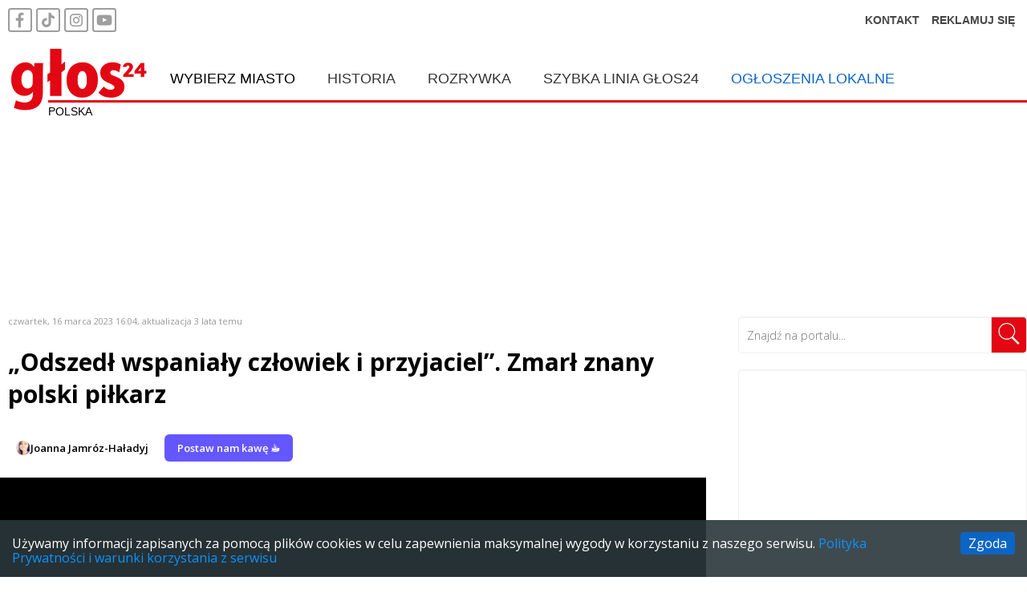

--- FILE ---
content_type: text/html; charset=utf-8
request_url: https://glos24.pl/odszedl-wspanialy-czlowiek-i-przyjaciel-zmarl-znany-polski-pilkarz
body_size: 25977
content:
<!DOCTYPE html><html lang="pl"><head><style data-styled="" data-styled-version="5.1.0">.dEMGqm{top:0;z-index:900;width:100%;position:fixed;background-color:white;padding-bottom:20px;-webkit-transition:all 200ms ease-in-out;transition:all 200ms ease-in-out;}/*!sc*/
.dEMGqm.small{padding-bottom:0;box-shadow:0 5px 4px rgba(70,70,70,0.3);}/*!sc*/
@media screen and (max-width:1000px){.dEMGqm{padding-bottom:0;box-shadow:0 5px 4px rgba(70,70,70,0.3);}}/*!sc*/
data-styled.g42[id="Headerstyles__HeaderContainer-sc-1d0rakz-0"]{content:"dEMGqm,"}/*!sc*/
.koAORD{padding:10px;-webkit-transition:all 200ms ease-in-out;transition:all 200ms ease-in-out;}/*!sc*/
.koAORD a{height:30px;margin-right:5px;display:inline-block;font-family:'Noto Sans Display',sans-serif,Helvetica,Arial,sans-serif;font-size:14px;font-weight:bold;color:#474747;-webkit-text-decoration:none;text-decoration:none;}/*!sc*/
.koAORD a:hover{-webkit-text-decoration:underline;text-decoration:underline;}/*!sc*/
.koAORD a.right{float:right;margin-left:10px;line-height:30px;}/*!sc*/
.small .koAORD{margin-top:-54px;}/*!sc*/
@media screen and (max-width:1000px){.koAORD{margin-top:-54px;}}/*!sc*/
data-styled.g43[id="Headerstyles__HeaderLinks-sc-1d0rakz-1"]{content:"koAORD,"}/*!sc*/
.czjKdK{width:1400px;margin:0 auto;position:relative;-webkit-transition:all 200ms ease-in-out;transition:all 200ms ease-in-out;}/*!sc*/
@media screen and (max-width:1440px){.czjKdK{width:100%;}}/*!sc*/
data-styled.g44[id="Headerstyles__HeaderContent-sc-1d0rakz-2"]{content:"czjKdK,"}/*!sc*/
.jcAkla{display:inline-block;-webkit-transition:all 200ms ease-in-out;transition:all 200ms ease-in-out;line-height:0;width:190px;}/*!sc*/
.small .jcAkla{width:100px;}/*!sc*/
@media screen and (max-width:1000px){.jcAkla{width:100px !important;}}/*!sc*/
data-styled.g45[id="Headerstyles__LogoLink-sc-1d0rakz-3"]{content:"jcAkla,"}/*!sc*/
.gbMJeC{width:100%;}/*!sc*/
data-styled.g46[id="Headerstyles__LogoImage-sc-1d0rakz-4"]{content:"gbMJeC,"}/*!sc*/
.cXvQYM{position:absolute;bottom:2px;width:calc(100% - 60px);padding-top:3px;margin-left:60px;border-top:3px solid var(--branding-color,red);font-family:'Noto Sans Display',sans-serif,Helvetica,Arial,sans-serif;font-size:14px;text-transform:uppercase;-webkit-transition:all 200ms ease-in-out;transition:all 200ms ease-in-out;pointer-events:none;}/*!sc*/
.small .cXvQYM{border-top:none;margin-left:30px;font-size:12px;}/*!sc*/
@media screen and (max-width:1000px){.cXvQYM{border-top:none;margin-left:30px;font-size:12px;}}/*!sc*/
@media screen and (max-width:700px){.cXvQYM{margin-left:90px;}.small .cXvQYM{margin-left:90px;}}/*!sc*/
data-styled.g47[id="Headerstyles__HeaderTitle-sc-1d0rakz-5"]{content:"cXvQYM,"}/*!sc*/
.jmdrDX{position:absolute;top:16px;left:300px;width:calc(100% - 300px);font-family:'Noto Sans Display',sans-serif,Helvetica,Arial,sans-serif;font-size:18px;text-transform:uppercase;-webkit-transition:all 200ms ease-in-out;transition:all 200ms ease-in-out;}/*!sc*/
.small .jmdrDX{top:-4px;}/*!sc*/
@media screen and (max-width:1440px){.jmdrDX{left:0;width:100%;-webkit-transform:translateX(15%);-ms-transform:translateX(15%);transform:translateX(15%);}}/*!sc*/
@media screen and (max-width:1000px){.jmdrDX{top:2px !important;font-size:16px;}}/*!sc*/
@media screen and (max-width:700px){.jmdrDX{display:none;}}/*!sc*/
data-styled.g48[id="Menustyles__MenuNav-sc-1sc0mxt-0"]{content:"jmdrDX,"}/*!sc*/
.diFoCp{list-style:none;padding:0;}/*!sc*/
data-styled.g49[id="Menustyles__MenuList-sc-1sc0mxt-1"]{content:"diFoCp,"}/*!sc*/
.bfhWJT{float:left;display:block;position:relative;padding:0 20px;}/*!sc*/
.bfhWJT:last-child{padding-right:0;}/*!sc*/
@media screen and (max-width:1000px){.bfhWJT{padding:0 10px;}}/*!sc*/
data-styled.g50[id="Menustyles__MenuListItem-sc-1sc0mxt-2"]{content:"bfhWJT,"}/*!sc*/
.gTVOMf{color:var(--primary-color,black);-webkit-text-decoration:none;text-decoration:none;font-family:'Noto Sans Display',sans-serif,Helvetica,Arial,sans-serif !important;}/*!sc*/
.gTVOMf:hover{-webkit-text-decoration:underline;text-decoration:underline;}/*!sc*/
data-styled.g51[id="Menustyles__MenuListLink-sc-1sc0mxt-3"]{content:"gTVOMf,"}/*!sc*/
.ePONzr{color:var(--blue,black);-webkit-text-decoration:none;text-decoration:none;font-family:'Noto Sans Display',sans-serif,Helvetica,Arial,sans-serif !important;}/*!sc*/
.ePONzr:hover{-webkit-text-decoration:underline;text-decoration:underline;}/*!sc*/
data-styled.g52[id="Menustyles__MenuListPromoLink-sc-1sc0mxt-4"]{content:"ePONzr,"}/*!sc*/
.goWfGS{position:absolute;left:0;list-style:none;max-height:0;padding:10px 0;z-index:1000;opacity:0;-webkit-transition:0.2s;transition:0.2s;background-color:white;visibility:hidden;}/*!sc*/
.Menustyles__MenuListItem-sc-1sc0mxt-2:hover .goWfGS,.goWfGS:hover{max-height:600px;opacity:1;visibility:visible;}/*!sc*/
data-styled.g54[id="Menustyles__SubmenuList-sc-1sc0mxt-6"]{content:"goWfGS,"}/*!sc*/
.hExlre{display:block;padding:6px 32px 6px 18px;font-size:16px;}/*!sc*/
@media screen and (max-width:1000px){.hExlre{font-size:14px;padding:5px 22px 5px 10px;}}/*!sc*/
data-styled.g55[id="Menustyles__SubmenuListItem-sc-1sc0mxt-7"]{content:"hExlre,"}/*!sc*/
.kfRxtg{color:var(--primary-color,black);-webkit-text-decoration:none;text-decoration:none;white-space:nowrap;}/*!sc*/
.kfRxtg:hover{-webkit-text-decoration:underline;text-decoration:underline;}/*!sc*/
data-styled.g56[id="Menustyles__SubmenuListLink-sc-1sc0mxt-8"]{content:"kfRxtg,"}/*!sc*/
.kCUizD{width:1400px;margin:180px auto 0 auto;font-family:'Open Sans',sans-serif,Helvetica,Arial,sans-serif;}/*!sc*/
@media screen and (max-width:1440px){.kCUizD{width:100%;}}/*!sc*/
@media screen and (max-width:1000px){.kCUizD{margin-top:65px;}}/*!sc*/
data-styled.g65[id="Wrapperstyles__Wrapper-iqpjln-0"]{content:"kCUizD,"}/*!sc*/
.bGqyXV{background:transparent;color:inherit;font-family:'Open Sans',sans-serif;padding:40px 20px;border-top:1px solid rgba(0,0,0,0.1);}/*!sc*/
data-styled.g66[id="Footerstyles__FooterContainer-rj3el7-0"]{content:"bGqyXV,"}/*!sc*/
.jpwTfh{max-width:1200px;margin:0 auto;}/*!sc*/
data-styled.g67[id="Footerstyles__FooterInner-rj3el7-1"]{content:"jpwTfh,"}/*!sc*/
.ktSENr{display:-webkit-box;display:-webkit-flex;display:-ms-flexbox;display:flex;-webkit-align-items:center;-webkit-box-align:center;-ms-flex-align:center;align-items:center;gap:12px;margin-bottom:24px;}/*!sc*/
.ktSENr img{height:40px;width:auto;display:block;}/*!sc*/
.ktSENr span{font-size:1.5rem;font-weight:bold;}/*!sc*/
data-styled.g68[id="Footerstyles__FooterBrand-rj3el7-2"]{content:"ktSENr,"}/*!sc*/
.dHeljA{display:-webkit-box;display:-webkit-flex;display:-ms-flexbox;display:flex;-webkit-box-pack:justify;-webkit-justify-content:space-between;-ms-flex-pack:justify;justify-content:space-between;-webkit-flex-wrap:wrap;-ms-flex-wrap:wrap;flex-wrap:wrap;margin-bottom:24px;}/*!sc*/
@media (max-width:768px){.dHeljA{-webkit-flex-direction:column;-ms-flex-direction:column;flex-direction:column;}}/*!sc*/
data-styled.g69[id="Footerstyles__FooterNav-rj3el7-3"]{content:"dHeljA,"}/*!sc*/
.kSbnYr{-webkit-flex:1;-ms-flex:1;flex:1;min-width:160px;margin:12px 0;}/*!sc*/
.kSbnYr ul{list-style:none;padding:0;}/*!sc*/
.kSbnYr li{margin-bottom:8px;}/*!sc*/
.kSbnYr a{color:inherit;font-size:0.9rem;-webkit-text-decoration:none;text-decoration:none;}/*!sc*/
.kSbnYr a:hover{-webkit-text-decoration:underline;text-decoration:underline;}/*!sc*/
data-styled.g70[id="Footerstyles__FooterSection-rj3el7-4"]{content:"kSbnYr,"}/*!sc*/
.eSRedr{font-size:1rem;font-weight:bold;margin-bottom:12px;}/*!sc*/
data-styled.g71[id="Footerstyles__SectionTitle-rj3el7-5"]{content:"eSRedr,"}/*!sc*/
.lcewHP{-webkit-columns:2;columns:2;-webkit-column-gap:20px;column-gap:20px;list-style:none;padding:0;}/*!sc*/
.lcewHP li{-webkit-break-inside:avoid;break-inside:avoid;margin-bottom:8px;}/*!sc*/
data-styled.g72[id="Footerstyles__RegionList-rj3el7-6"]{content:"lcewHP,"}/*!sc*/
.cLlJkY{display:-webkit-box;display:-webkit-flex;display:-ms-flexbox;display:flex;-webkit-flex-wrap:wrap;-ms-flex-wrap:wrap;flex-wrap:wrap;gap:12px;}/*!sc*/
.cLlJkY a{display:inline-block;width:80px;}/*!sc*/
.cLlJkY a img{max-width:100%;height:auto;display:block;}/*!sc*/
data-styled.g73[id="Footerstyles__PartnerList-rj3el7-7"]{content:"cLlJkY,"}/*!sc*/
.jDchFN{border-top:1px solid rgba(0,0,0,0.1);padding-top:16px;text-align:center;font-size:0.8rem;}/*!sc*/
.jDchFN small{display:block;}/*!sc*/
data-styled.g74[id="Footerstyles__FooterBottom-rj3el7-8"]{content:"jDchFN,"}/*!sc*/
.dpCTfF{clear:both;}/*!sc*/
data-styled.g76[id="commonstyles__Clear-sc-1u7x9a9-1"]{content:"dpCTfF,"}/*!sc*/
.bbKACs{width:1000px;float:left;display:-webkit-box;display:-webkit-flex;display:-ms-flexbox;display:flex;-webkit-flex-wrap:wrap;-ms-flex-wrap:wrap;flex-wrap:wrap;-webkit-flex-direction:row;-ms-flex-direction:row;flex-direction:row;-webkit-box-pack:justify;-webkit-justify-content:space-between;-ms-flex-pack:justify;justify-content:space-between;}/*!sc*/
@media screen and (max-width:1440px){.bbKACs{width:calc(100% - 400px);}}/*!sc*/
@media screen and (max-width:1000px){.bbKACs{width:100%;}}/*!sc*/
data-styled.g77[id="commonstyles__Main-sc-1u7x9a9-2"]{content:"bbKACs,"}/*!sc*/
.bhQQua{color:#999;font-size:11px;float:left;}/*!sc*/
@media screen and (max-width:1440px){.bhQQua{padding:0 10px;}}/*!sc*/
@media screen and (max-width:700px){.bhQQua{margin-top:10px;}}/*!sc*/
data-styled.g79[id="Articlestyles__CreatedAt-p4wzo6-0"]{content:"bhQQua,"}/*!sc*/
.fFHJen{position:relative;width:100%;color:var(--primary-color,black);}/*!sc*/
.fFHJen p,.fFHJen li,.fFHJen blockquote{padding-bottom:20px;font-size:16px;line-height:30px;}/*!sc*/
@media screen and (max-width:1440px){.fFHJen p,.fFHJen li,.fFHJen blockquote{padding:0 10px;}}/*!sc*/
@media screen and (max-width:1440px){.fFHJen h2,.fFHJen h3{padding:0 10px;}}/*!sc*/
.fFHJen img{max-width:100%;}/*!sc*/
.fFHJen a{color:rgb(255 126 126);font-weight:700;}/*!sc*/
.fFHJen a:hover{color:rgb(224 67 67);font-weight:750;}/*!sc*/
.fFHJen figure{margin:0;}/*!sc*/
.fFHJen blockquote{padding:0 15px;margin:40px 0 40px;border-left:0.5rem solid rgba(230,90,70,.9);font-weight:500;font-size:19px;line-height:40px;}/*!sc*/
@media screen and (max-width:1440px){.fFHJen blockquote{margin-left:15px;}}/*!sc*/
.fFHJen .kg-gallery{counter-reset:images;}/*!sc*/
.fFHJen .kg-gallery-image{margin:20px 0;counter-increment:images;}/*!sc*/
.fFHJen .kg-gallery-image:before{margin:15px 0;padding:5px;display:block;font-weight:bold;content:"#" counter(images);border-bottom:1px solid var(--branding-color,red);}/*!sc*/
.fFHJen .kg-gallery-image img{width:100%;height:auto;}/*!sc*/
.fFHJen .kg-bookmark-card{width:100%;box-sizing:border-box;border:1px solid var(--whitegrey);background:var(--white);}/*!sc*/
.fFHJen .kg-bookmark-container{display:-webkit-box;display:-webkit-flex;display:-ms-flexbox;display:flex;color:var(--darkgrey);-webkit-text-decoration:none;text-decoration:none;box-shadow:none;min-height:120px;}/*!sc*/
.fFHJen .kg-bookmark-content{display:-webkit-box;display:-webkit-flex;display:-ms-flexbox;display:flex;-webkit-flex-direction:column;-ms-flex-direction:column;flex-direction:column;-webkit-box-flex:1;-webkit-flex-grow:1;-ms-flex-positive:1;flex-grow:1;-webkit-flex-basis:100%;-ms-flex-preferred-size:100%;flex-basis:100%;-webkit-align-items:flex-start;-webkit-box-align:flex-start;-ms-flex-align:flex-start;align-items:flex-start;-webkit-box-pack:start;-webkit-justify-content:flex-start;-ms-flex-pack:start;justify-content:flex-start;padding:20px;}/*!sc*/
.fFHJen .kg-bookmark-title{font-size:0.9rem;line-height:0.9em;font-weight:600;}/*!sc*/
.fFHJen .kg-bookmark-container:hover .kg-bookmark-title{-webkit-text-decoration:underline;text-decoration:underline;}/*!sc*/
.fFHJen .kg-bookmark-description{display:-webkit-box;font-size:0.9rem;line-height:1.3em;margin-top:10px;color:var(--middarkgrey);font-weight:400;max-height:44px;overflow-y:hidden;-webkit-line-clamp:2;-webkit-box-orient:vertical;}/*!sc*/
.fFHJen .kg-bookmark-thumbnail{position:relative;-webkit-box-flex:1;-webkit-flex-grow:1;-ms-flex-positive:1;flex-grow:1;min-width:33%;}/*!sc*/
.fFHJen .kg-bookmark-thumbnail img{width:100%;height:100%;object-fit:cover;position:absolute;top:0;left:0;}/*!sc*/
.fFHJen .kg-bookmark-metadata{color:var(--darkgrey);font-size:0.9rem;font-weight:500;display:-webkit-box;display:-webkit-flex;display:-ms-flexbox;display:flex;-webkit-align-items:center;-webkit-box-align:center;-ms-flex-align:center;align-items:center;margin-top:14px;}/*!sc*/
.fFHJen .kg-bookmark-icon{width:20px;height:20px;margin-right:6px;}/*!sc*/
.fFHJen .kg-bookmark-author:after{content:"•";margin:0 6px;}/*!sc*/
.fFHJen .kg-bookmark-publisher{color:var(--red);text-overflow:ellipsis;overflow:hidden;max-width:240px;white-space:nowrap;display:block;line-height:1.65em;}/*!sc*/
.fFHJen .kg-card-hascaption figcaption{font-size:11px;color:#353535;font-style:italic;font-weight:900;}/*!sc*/
.fFHJen .contact-gmaps{position:absolute;right:0;top:100px;}/*!sc*/
@media screen and (max-width:1250px){.fFHJen .contact-gmaps{position:static;width:100%;}}/*!sc*/
.fFHJen .fluid-iframe{width:100%;aspect-ratio:var(--ar-w,16) / var(--ar-h,9);position:relative;margin:24px 0;border-radius:12px;overflow:hidden;background:#0000;}/*!sc*/
.fFHJen .fluid-iframe > iframe{position:absolute;inset:0;width:100% !important;height:100% !important;display:block;border:0;}/*!sc*/
.fFHJen .yt-embed{width:100%;aspect-ratio:16 / 9;position:relative;background:#000;margin:24px 0;border-radius:12px;overflow:hidden;}/*!sc*/
.fFHJen .yt-embed iframe{position:absolute;inset:0;width:100%;height:100%;display:block;}/*!sc*/
.fFHJen .embed-box{--brand:rgba(230,90,70,.9);width:min(100%,760px);margin:24px auto;position:relative;overflow:hidden;text-align:center;background:#f7f7f7;border-radius:12px;min-height:320px;}/*!sc*/
@media (min-width:768px){.fFHJen .embed-box{min-height:420px;}}/*!sc*/
.fFHJen .embed-inner{display:inline-block;width:-webkit-max-content;width:-moz-max-content;width:max-content;max-width:100%;}/*!sc*/
.fFHJen .embed-box[data-orientation="vertical"]{aspect-ratio:9 / 16;min-height:unset;}/*!sc*/
.fFHJen .embed-inner > iframe,.fFHJen .embed-inner > blockquote{display:block;max-width:100%;height:auto;}/*!sc*/
.fFHJen .embed-box::before{content:"";position:absolute;left:0;right:0;bottom:0;height:4px;background:var(--brand);pointer-events:none;z-index:1;}/*!sc*/
.fFHJen .embed-box--collapsed{max-height:420px;}/*!sc*/
.fFHJen .embed-box--collapsed::after{content:"";position:absolute;inset:0;background:linear-gradient(to bottom,transparent 60%,rgba(0,0,0,.55));pointer-events:none;z-index:0;}/*!sc*/
.fFHJen .embed-box--expanded{min-height:unset;max-height:none;}/*!sc*/
.fFHJen .embed-box--expanded[data-orientation="vertical"]{aspect-ratio:auto;}/*!sc*/
.fFHJen .embed-box__btn{position:absolute;left:50%;bottom:0;-webkit-transform:translateX(-50%);-ms-transform:translateX(-50%);transform:translateX(-50%);z-index:2;padding:10px 28px 12px;border:0;background:var(--brand);color:#fff;font-weight:700;cursor:pointer;box-shadow:0 4px 14px rgba(0,0,0,.2);border-radius:10px 10px 0 0;}/*!sc*/
.fFHJen .embed-box--expanded .embed-box__btn{display:none;}/*!sc*/
.fFHJen blockquote.tiktok-embed{margin:24px auto;padding:0;border:none;background:none;font-style:normal;max-width:100% !important;}/*!sc*/
.fFHJen blockquote.tiktok-embed section{margin:0;padding:0;}/*!sc*/
data-styled.g80[id="Articlestyles__Content-p4wzo6-1"]{content:"fFHJen,"}/*!sc*/
.kIRvHJ{clear:left;width:100%;margin:5px 0 10px;padding:10px 0 10px;font-size:30px;line-height:40px;word-wrap:break-word;}/*!sc*/
@media screen and (max-width:1440px){.kIRvHJ{padding:20px 10px;}}/*!sc*/
data-styled.g81[id="Articlestyles__Title-p4wzo6-2"]{content:"kIRvHJ,"}/*!sc*/
.cQrXid{display:-webkit-box;display:-webkit-flex;display:-ms-flexbox;display:flex;-webkit-align-items:center;-webkit-box-align:center;-ms-flex-align:center;align-items:center;gap:6px;font-size:13px;font-weight:600;line-height:18px;color:var(--primary-color,black);margin-bottom:10px;}/*!sc*/
@media screen and (max-width:1440px){.cQrXid{padding:0 10px;}}/*!sc*/
data-styled.g82[id="Articlestyles__Author-p4wzo6-3"]{content:"cQrXid,"}/*!sc*/
.bZZcPs{width:18px;height:18px;border-radius:50%;object-fit:cover;}/*!sc*/
data-styled.g83[id="Articlestyles__AuthorAvatarMini-p4wzo6-4"]{content:"bZZcPs,"}/*!sc*/
.bEMCMD{color:black;-webkit-text-decoration:none;text-decoration:none;}/*!sc*/
.bEMCMD:hover{-webkit-text-decoration:underline;text-decoration:underline;}/*!sc*/
data-styled.g84[id="Articlestyles__AuthorLink-p4wzo6-5"]{content:"bEMCMD,"}/*!sc*/
.ercurW{margin:0;width:100%;}/*!sc*/
.ercurW img{min-width:100%;max-width:100%;height:auto;}/*!sc*/
data-styled.g85[id="Articlestyles__Image-p4wzo6-6"]{content:"ercurW,"}/*!sc*/
.OSjON{-webkit-box-pack:start;-webkit-justify-content:flex-start;-ms-flex-pack:start;justify-content:flex-start;display:-webkit-box;display:-webkit-flex;display:-ms-flexbox;display:flex;margin:10px 0;}/*!sc*/
.OSjON .SocialMediaShareButton{margin:0 10px;cursor:pointer;}/*!sc*/
.OSjON .SocialMediaShareCount{text-align:center;margin-top:3px;font-size:12px;}/*!sc*/
data-styled.g86[id="Articlestyles__ShareIcons-p4wzo6-7"]{content:"OSjON,"}/*!sc*/
.jsNtDI{display:inline-block;padding:8px 16px;font-size:13px;font-weight:600;line-height:18px;color:#ffffff;background-color:#6457FF;border-radius:6px;-webkit-text-decoration:none;text-decoration:none;margin-bottom:10px;}/*!sc*/
.jsNtDI:hover{background-color:#5146cc;-webkit-text-decoration:none;text-decoration:none;}/*!sc*/
@media screen and (max-width:1440px){.jsNtDI{margin-left:10px;}}/*!sc*/
data-styled.g88[id="Articlestyles__CoffeeButton-p4wzo6-9"]{content:"jsNtDI,"}/*!sc*/
.kIXeIJ{display:-webkit-box;display:-webkit-flex;display:-ms-flexbox;display:flex;-webkit-align-items:center;-webkit-box-align:center;-ms-flex-align:center;align-items:center;gap:12px;margin-bottom:10px;}/*!sc*/
@media screen and (max-width:1440px){.kIXeIJ{padding:0 10px;}}/*!sc*/
data-styled.g89[id="Articlestyles__AuthorRow-p4wzo6-10"]{content:"kIXeIJ,"}/*!sc*/
.fIFUhu{background:var(--white,#ffffff);border:1px solid var(--whitegrey,#e6e6e6);border-radius:12px;box-shadow:0 2px 8px rgba(0,0,0,0.05);margin:20px 0 16px 0;padding:20px;width:100%;display:-webkit-box;display:-webkit-flex;display:-ms-flexbox;display:flex;-webkit-flex-wrap:wrap;-ms-flex-wrap:wrap;flex-wrap:wrap;gap:24px;-webkit-align-items:flex-start;-webkit-box-align:flex-start;-ms-flex-align:flex-start;align-items:flex-start;}/*!sc*/
data-styled.g90[id="AuthorInfostyles__AuthorBlock-sc-1qf4l7b-0"]{content:"fIFUhu,"}/*!sc*/
.hxEaEb{width:100px;height:100px;border-radius:50%;object-fit:cover;border:2px solid var(--whitegrey,#e6e6e6);}/*!sc*/
data-styled.g91[id="AuthorInfostyles__AuthorAvatar-sc-1qf4l7b-1"]{content:"hxEaEb,"}/*!sc*/
.icswtn{float:left;padding-left:10px;}/*!sc*/
data-styled.g92[id="AuthorInfostyles__AuthorDetails-sc-1qf4l7b-2"]{content:"icswtn,"}/*!sc*/
.jTruOT{color:var(--primary-color,#343333);font-size:20px;line-height:24px;margin-bottom:8px;font-weight:700;-webkit-text-decoration:none;text-decoration:none;}/*!sc*/
data-styled.g93[id="AuthorInfostyles__AuthorName-sc-1qf4l7b-3"]{content:"jTruOT,"}/*!sc*/
.fQXHtv{font-size:14px;line-height:20px;color:var(--middarkgrey,#666666);-webkit-text-decoration:none;text-decoration:none;display:block;margin-top:4px;}/*!sc*/
.fQXHtv:hover{-webkit-text-decoration:underline;text-decoration:underline;}/*!sc*/
data-styled.g94[id="AuthorInfostyles__AuthorEmail-sc-1qf4l7b-4"]{content:"fQXHtv,"}/*!sc*/
.bGRmcF{-webkit-flex:1 1 300px;-ms-flex:1 1 300px;flex:1 1 300px;border-left:1px solid var(--whitegrey,#e6e6e6);padding-left:24px;}/*!sc*/
@media screen and (max-width:700px){.bGRmcF{-webkit-flex-basis:100%;-ms-flex-preferred-size:100%;flex-basis:100%;border-left:none;padding-left:0;margin-top:16px;}}/*!sc*/
data-styled.g95[id="AuthorInfostyles__AuthorPosts-sc-1qf4l7b-5"]{content:"bGRmcF,"}/*!sc*/
.EoscC{font-size:20px;line-height:24px;margin:0 0 12px 0;font-weight:700;color:var(--primary-color,#343333);}/*!sc*/
data-styled.g96[id="AuthorInfostyles__AuthorPostsTitle-sc-1qf4l7b-6"]{content:"EoscC,"}/*!sc*/
.qgZGR{padding:8px 0;border-bottom:1px solid var(--whitegrey,#e6e6e6);text-align:left;box-sizing:border-box;width:100%;}/*!sc*/
.qgZGR:last-child{border:none;}/*!sc*/
data-styled.g97[id="SmallPostsstyles__SmallArticle-sc-6118dr-0"]{content:"qgZGR,"}/*!sc*/
.jIWOOz{float:left;margin:5px 15px 5px 0;max-width:100px;min-width:100px;}/*!sc*/
data-styled.g98[id="SmallPostsstyles__SmallImage-sc-6118dr-1"]{content:"jIWOOz,"}/*!sc*/
.gSGskr{-webkit-text-decoration:none;text-decoration:none;}/*!sc*/
.gSGskr:hover{-webkit-text-decoration:underline;text-decoration:underline;}/*!sc*/
data-styled.g99[id="SmallPostsstyles__SmallArticleLink-sc-6118dr-2"]{content:"gSGskr,"}/*!sc*/
.jFplgq{color:var(--primary-color,black);font-size:14px;margin-bottom:5px;font-weight:600;}/*!sc*/
data-styled.g100[id="SmallPostsstyles__SmallArticleTitle-sc-6118dr-3"]{content:"jFplgq,"}/*!sc*/
.dsfNpe{width:calc(1/3 * 100% - (1 - 1/3) * 20px);height:270px;box-sizing:border-box;margin-bottom:10px;position:relative;overflow:hidden;border-radius:3px;}/*!sc*/
.dsfNpe > a{display:block;}/*!sc*/
@media screen and (max-width:700px){.dsfNpe{width:calc(1/2 * 100% - (1 - 1/2) * 20px);height:200px;display:block;}}/*!sc*/
.gnNgMl{width:calc(1/3 * 100% - (1 - 1/3) * 20px);height:270px;box-sizing:border-box;margin-bottom:10px;position:relative;overflow:hidden;border-radius:3px;}/*!sc*/
.gnNgMl > a{display:block;}/*!sc*/
@media screen and (max-width:700px){.gnNgMl{width:calc(1/2 * 100% - (1 - 1/2) * 20px);height:200px;display:none;}}/*!sc*/
data-styled.g102[id="ArticleLinkstyles__Article-sc-1o9np9r-0"]{content:"dsfNpe,gnNgMl,"}/*!sc*/
.iKWCLU{width:100%;height:190px;object-fit:cover;}/*!sc*/
@media screen and (max-width:700px){.iKWCLU{height:110px;}}/*!sc*/
data-styled.g103[id="ArticleLinkstyles__ArticleImage-sc-1o9np9r-1"]{content:"iKWCLU,"}/*!sc*/
.gvFPao{position:absolute;left:0;top:200px;font-size:19px;font-weight:600;line-height:23px;-webkit-letter-spacing:-0.5px;-moz-letter-spacing:-0.5px;-ms-letter-spacing:-0.5px;letter-spacing:-0.5px;color:var(--primary-color,black);}/*!sc*/
.gvFPao:hover{-webkit-text-decoration:underline;text-decoration:underline;}/*!sc*/
@media screen and (max-width:1440px){.gvFPao{padding:0 10px;}}/*!sc*/
@media screen and (max-width:700px){.gvFPao{top:110px;font-size:17px;}}/*!sc*/
data-styled.g104[id="ArticleLinkstyles__ArticleTitle-sc-1o9np9r-2"]{content:"gvFPao,"}/*!sc*/
.fpbRyk{position:absolute;top:15px;left:15px;display:block;pointer-events:none;top:0px !important;left:0px !important;width:300px;height:190px;background:url("/icons/quiz.png") no-repeat;}/*!sc*/
data-styled.g114[id="ArticleLinkstyles__ArticleQuiz-sc-1o9np9r-12"]{content:"fpbRyk,"}/*!sc*/
.hXFPH{width:100%;font-size:25px;font-weight:bold;padding-left:8px;border-left:8px solid var(--branding-color,red);}/*!sc*/
data-styled.g116[id="Sectionstyles__SectionBanner-lnevb3-0"]{content:"hXFPH,"}/*!sc*/
.gOOVCK{color:var(--primary-color,black);display:block;padding:5px 0;-webkit-text-decoration:none;text-decoration:none;}/*!sc*/
.gOOVCK:hover{-webkit-text-decoration:underline;text-decoration:underline;}/*!sc*/
data-styled.g117[id="Sectionstyles__SectionBannerLink-lnevb3-1"]{content:"gOOVCK,"}/*!sc*/
.jsiCdX{float:left;width:360px;text-align:center;box-sizing:border-box;margin-left:40px;margin-bottom:20px;padding:20px 0;background-color:#fff;border:1px solid #f0f0f0;border-radius:4px;box-shadow:inset 0 1px 1px rgba(0,0,0,0.05);}/*!sc*/
@media screen and (max-width:1000px){.jsiCdX{width:100%;margin:0;border:none;box-shadow:none;}}/*!sc*/
data-styled.g125[id="SideColumnstyles__Aside-sc-1nrpvh5-0"]{content:"jsiCdX,"}/*!sc*/
.gQOUEQ{float:left;width:360px;text-align:center;box-sizing:border-box;margin-left:40px;margin-bottom:20px;padding:20px 0;background-color:#fff;border:1px solid #f0f0f0;border-radius:4px;box-shadow:inset 0 1px 1px rgba(0,0,0,0.05);padding:0;}/*!sc*/
@media screen and (max-width:1000px){.gQOUEQ{width:100%;margin:0;border:none;box-shadow:none;}}/*!sc*/
data-styled.g126[id="SideColumnstyles__AsideSearch-sc-1nrpvh5-1"]{content:"gQOUEQ,"}/*!sc*/
.kZcIuL{color:var(--primary-color,black);border-left:8px solid var(--branding-color,red);padding:5px 0 5px 16px;font-size:25px;line-height:25px;text-align:left;margin-top:0;}/*!sc*/
@media screen and (max-width:1000px){.kZcIuL{padding-left:8px;}}/*!sc*/
data-styled.g127[id="SideColumnstyles__Title-sc-1nrpvh5-2"]{content:"kZcIuL,"}/*!sc*/
.gZjZvG{color:var(--primary-color,black);-webkit-text-decoration:none;text-decoration:none;}/*!sc*/
.gZjZvG:hover{-webkit-text-decoration:underline;text-decoration:underline;}/*!sc*/
data-styled.g128[id="SideColumnstyles__TitleLink-sc-1nrpvh5-3"]{content:"gZjZvG,"}/*!sc*/
.fbtViX{display:-webkit-inline-box;display:-webkit-inline-flex;display:-ms-inline-flexbox;display:inline-flex;box-sizing:border-box;-webkit-box-pack:justify;-webkit-justify-content:space-between;-ms-flex-pack:justify;justify-content:space-between;width:100%;height:44px;}/*!sc*/
data-styled.g129[id="SearchFieldstyles__SearchContainer-sc-2nfauf-0"]{content:"fbtViX,"}/*!sc*/
.bjTbMj{outline:none;border:none;font-size:14px;padding:10px;-webkit-flex:1;-ms-flex:1;flex:1;color:#5a5a5a;font-weight:100;border-radius:4px;box-sizing:border-box;height:44px;box-shadow:inset 0 1px 1px rgba(0,0,0,0.05);}/*!sc*/
data-styled.g130[id="SearchFieldstyles__SearchInput-sc-2nfauf-1"]{content:"bjTbMj,"}/*!sc*/
.cGejbo{height:44px;width:44px;outline:none;border-top-right-radius:4px;border-bottom-right-radius:4px;background-color:var(--branding-color,red);cursor:pointer;padding:5px;box-sizing:border-box;-webkit-appearance:none;-moz-appearance:none;appearance:none;border:none;border-left:1px #ddd solid;}/*!sc*/
data-styled.g131[id="SearchFieldstyles__SearchButton-sc-2nfauf-2"]{content:"cGejbo,"}/*!sc*/
</style><script async="" src="https://pagead2.googlesyndication.com/pagead/js/adsbygoogle.js?client=ca-pub-4595818967724423" crossorigin="anonymous"></script><script>(function(w,d,s,l,i){w[l]=w[l]||[];w[l].push({'gtm.start':
                          new Date().getTime(),event:'gtm.js'});var f=d.getElementsByTagName(s)[0],
                          j=d.createElement(s),dl=l!='dataLayer'?'&l='+l:'';j.async=true;j.src=
                          'https://www.googletagmanager.com/gtm.js?id='+i+dl;f.parentNode.insertBefore(j,f);
                        })(window,document,'script','dataLayer','GTM-WDMBLDC');</script><script>(function(d, t) {
                            var g = d.createElement(t),
                            s = d.getElementsByTagName(t)[0];
                            projectUUID = "5e15b9fa-a932-4a89-89a0-838a8856a6c4";
                            g.src = "https://pushup-dev.web.app/subscription.min.js";
                            s.parentNode.insertBefore(g, s);
                        }(document, "script"));</script><script>window.twttr = (function(d, s, id) {
                            var js, fjs = d.getElementsByTagName(s)[0],
                                t = window.twttr || {};
                            if (d.getElementById(id)) return t;
                            js = d.createElement(s);
                            js.id = id;
                            js.src = "https://platform.twitter.com/widgets.js";
                            fjs.parentNode.insertBefore(js, fjs);

                            t._e = [];
                            t.ready = function(f) {
                                t._e.push(f);
                            };

                            return t;
                        }(document, "script", "twitter-wjs"));</script><script>! function(e, i, n, s) {
                            var t = "InfogramEmbeds",
                                d = e.getElementsByTagName("script")[0];
                            if (window[t] && window[t].initialized) window[t].process && window[t].process();
                            else if (!e.getElementById(n)) {
                                var o = e.createElement("script");
                                o.async = 1, o.id = n, o.src = "https://e.infogram.com/js/dist/embed-loader-min.js", d.parentNode.insertBefore(o, d)
                            }
                        }(document, 0, "infogram-async");</script><link rel="shortcut icon" href="/favicon.png"/><link rel="preconnect" href="https://fonts.googleapis.com"/><link rel="preconnect" href="https://fonts.gstatic.com" crossorigin=""/><link href="https://fonts.googleapis.com/css2?family=Open+Sans:ital,wght@0,300..800;1,300..800&amp;display=swap" rel="stylesheet"/><link rel="preconnect" href="https://client.offercloud.pl"/><meta name="viewport" content="width=device-width"/><meta charSet="utf-8"/><meta name="twitter:card" content="summary"/><meta name="twitter:site" content="@glos24_pl"/><meta name="twitter:creator" content="@glos24_pl"/><meta property="fb:app_id" content="2524135764488259"/><meta property="og:locale" content="pl_PL"/><meta property="og:site_name" content="Głos24"/><title>„Odszedł wspaniały człowiek i przyjaciel”. Zmarł znany polski piłkarz</title><meta name="robots" content="index,follow"/><meta name="googlebot" content="index,follow"/><meta name="description" content="Zmarł były piłkarz Górnika Zabrze i reprezentacji Polski Roman Lentner.
Sportowiec miał 85 lat.

Roman Lenter zmarł 15 marca w Berlinie w wieku 85 lat. Były piłkarz Górnika
Zabrze w ciągu 14 lat zagrał w niemal 300 oficjalnych meczach, zdobywając w nich
86 bramek.

Roman Lenter 32 razy wystąpił w reprezentacji Polski, strzelając 7 goli.

&gt; -Odszedł od Nas jeden z najlepszych i najważniejszych piłkarzy w całej historii
zabrzańskiego Górnika, a przede wszystkim wspaniały człowiek i przyjaciel, któ"/><meta property="og:url" content="https://glos24.pl/odszedl-wspanialy-czlowiek-i-przyjaciel-zmarl-znany-polski-pilkarz"/><meta property="og:type" content="article"/><meta property="article:published_time" content="2023-03-16T17:04:50.000+01:00"/><meta property="article:modified_time" content="2023-03-17T12:20:27.000+01:00"/><meta property="article:section" content="Polska"/><meta property="og:title" content="„Odszedł wspaniały człowiek i przyjaciel”. Zmarł znany polski piłkarz"/><meta property="og:description" content="Zmarł były piłkarz Górnika Zabrze i reprezentacji Polski Roman Lentner.
Sportowiec miał 85 lat.

Roman Lenter zmarł 15 marca w Berlinie w wieku 85 lat. Były piłkarz Górnika
Zabrze w ciągu 14 lat zagrał w niemal 300 oficjalnych meczach, zdobywając w nich
86 bramek.

Roman Lenter 32 razy wystąpił w reprezentacji Polski, strzelając 7 goli.

&gt; -Odszedł od Nas jeden z najlepszych i najważniejszych piłkarzy w całej historii
zabrzańskiego Górnika, a przede wszystkim wspaniały człowiek i przyjaciel, któ"/><meta property="og:image" content="https://cdn.glos24.pl/2023/03/87B99278-CDB1-427C-A720-5D0632F765E3_w1000.webp"/><meta property="og:image:alt" content="„Odszedł wspaniały człowiek i przyjaciel”. Zmarł znany polski piłkarz"/><meta property="og:image:width" content="700"/><meta property="og:image:height" content="467"/><link rel="canonical" href="https://glos24.pl/odszedl-wspanialy-czlowiek-i-przyjaciel-zmarl-znany-polski-pilkarz"/><script src="https://jsc.idealmedia.io/site/805837.js" async=""></script><meta name="next-head-count" content="25"/><link rel="preload" href="/_next/static/css/6f63a517542b14fc181c.css" as="style"/><link rel="stylesheet" href="/_next/static/css/6f63a517542b14fc181c.css" data-n-g=""/><noscript data-n-css="true"></noscript><link rel="preload" href="/_next/static/chunks/main-6ef785b9ec2bdee50c76.js" as="script"/><link rel="preload" href="/_next/static/chunks/webpack-e067438c4cf4ef2ef178.js" as="script"/><link rel="preload" href="/_next/static/chunks/framework.aa400efa16f23e2b0cfe.js" as="script"/><link rel="preload" href="/_next/static/chunks/commons.dad6b30c87de3748bd46.js" as="script"/><link rel="preload" href="/_next/static/chunks/16b48bda8d86b2b17bc8fe7fd77236e4437106aa.df416e2e1bc5a5774e6e.js" as="script"/><link rel="preload" href="/_next/static/chunks/3a1e8dec5eb53254154fbe1ae7f61b8dfa3fb68c.f8212c0abe8ce7c8d0a7.js" as="script"/><link rel="preload" href="/_next/static/chunks/pages/_app-82a4ecea6ac00c8d5453.js" as="script"/><link rel="preload" href="/_next/static/chunks/97ce45564fc4f76288cf76448dabfaf06adae30f.d18609e262da198eac6a.js" as="script"/><link rel="preload" href="/_next/static/chunks/3be5a3418d8e25b11a446a9837e34a9f751f27f9.421b992d217c89bf8191.js" as="script"/><link rel="preload" href="/_next/static/chunks/pages/%5Bslug%5D-5e5f4443ed243322d414.js" as="script"/></head><body><noscript><iframe src="https://www.googletagmanager.com/ns.html?id=GTM-WDMBLDC" height="0" width="0" style="display:none;visibility:hidden"></iframe></noscript><div id="fb-root"></div><script>window.fbAsyncInit = function() {
                            FB.init({
                            appId            : '2524135764488259',
                            autoLogAppEvents : true,
                            xfbml            : true,
                            version          : 'v5.0'
                            });
                        };</script><script async="" defer="" src="https://connect.facebook.net/pl_PL/sdk.js"></script><script async="" defer="" src="https://platform.instagram.com/pl_PL/embeds.js"></script><div id="__next"><script type="application/ld+json">[{"@context":"https://schema.org","@type":"Organization","name":"Głos24","url":"https://glos24.pl","logo":{"@type":"ImageObject","url":"https://glos24.pl/glos24_logo_512.png","width":512,"height":512},"sameAs":["https://www.facebook.com/glos24","https://www.youtube.com/@glos_24","https://www.tiktok.com/@glos24.pl","https://www.instagram.com/glos.24","https://bsky.app/profile/glos24.pl","https://www.threads.net/@glos.24"]},{"@context":"https://schema.org","@type":"WebSite","url":"https://glos24.pl","name":"Głos24 – Małopolski Portal Informacyjny","potentialAction":{"@type":"SearchAction","target":"https://glos24.pl/szukaj?query={search_term_string}","query-input":"required name=search_term_string"}}]</script><script type="application/ld+json">[{"@context":"https://schema.org","@type":"BreadcrumbList","itemListElement":[{"@type":"ListItem","position":1,"name":"Polska","item":"https://glos24.pl/informacje/polska"},{"@type":"ListItem","position":2,"name":"„Odszedł wspaniały człowiek i przyjaciel”. Zmarł znany polski piłkarz","item":"https://glos24.pl/odszedl-wspanialy-czlowiek-i-przyjaciel-zmarl-znany-polski-pilkarz"}]}]</script><header class="Headerstyles__HeaderContainer-sc-1d0rakz-0 dEMGqm full"><div class="Headerstyles__HeaderLinks-sc-1d0rakz-1 koAORD"><a href="https://www.facebook.com/glos24" target="_blank" rel="nofollow noopener noreferrer"><img src="/facebook.png" alt="Głos24 na Facebook"/></a><a href="https://www.tiktok.com/@glos24.pl" target="_blank" rel="nofollow noopener noreferrer"><img src="/tiktok.png" alt="Głos24 na TikTok"/></a><a href="https://www.instagram.com/glos.24" target="_blank" rel="nofollow noopener noreferrer"><img src="/instagram.png" alt="Głos24 na Instagram"/></a><a href="https://www.youtube.com/channel/UC_JaXPasYawiw6qEtJZVHMg" target="_blank" rel="nofollow noopener noreferrer"><img src="/youtube.png" alt="Kanał Głos24 na YouTube"/></a><a class="right" href="https://reklama.glos24.pl/" target="_blank" rel="nnofollow">REKLAMUJ SIĘ</a><a class="right" href="/strona/kontakt">KONTAKT</a></div><div class="Headerstyles__HeaderContent-sc-1d0rakz-2 czjKdK"><a href="/" class="Headerstyles__LogoLink-sc-1d0rakz-3 jcAkla"><img src="/logo.png" alt="Głos24 Małopolski Portal Informacyjny" title="Głos24" class="Headerstyles__LogoImage-sc-1d0rakz-4 gbMJeC"/></a><div class="Headerstyles__HeaderTitle-sc-1d0rakz-5 cXvQYM">Polska</div><nav role="navigation" class="Menustyles__MenuNav-sc-1sc0mxt-0 jmdrDX"><ul class="Menustyles__MenuList-sc-1sc0mxt-1 diFoCp"><li class="Menustyles__MenuListItem-sc-1sc0mxt-2 bfhWJT"><span class="Menustyles__SubmenuTitle-sc-1sc0mxt-5 ijYuAv">Wybierz Miasto</span><ul class="Menustyles__SubmenuList-sc-1sc0mxt-6 goWfGS"><li class="Menustyles__SubmenuListItem-sc-1sc0mxt-7 hExlre"><a href="/informacje/bochnia" class="Menustyles__SubmenuListLink-sc-1sc0mxt-8 kfRxtg">Bochnia</a></li><li class="Menustyles__SubmenuListItem-sc-1sc0mxt-7 hExlre"><a href="/informacje/brzesko" class="Menustyles__SubmenuListLink-sc-1sc0mxt-8 kfRxtg">Brzesko</a></li><li class="Menustyles__SubmenuListItem-sc-1sc0mxt-7 hExlre"><a href="/informacje/chrzanow" class="Menustyles__SubmenuListLink-sc-1sc0mxt-8 kfRxtg">Chrzanów</a></li><li class="Menustyles__SubmenuListItem-sc-1sc0mxt-7 hExlre"><a href="/informacje/dabrowa-tarnowska" class="Menustyles__SubmenuListLink-sc-1sc0mxt-8 kfRxtg">Dąbrowa Tarnowska</a></li><li class="Menustyles__SubmenuListItem-sc-1sc0mxt-7 hExlre"><a href="/informacje/gorlice" class="Menustyles__SubmenuListLink-sc-1sc0mxt-8 kfRxtg">Gorlice</a></li><li class="Menustyles__SubmenuListItem-sc-1sc0mxt-7 hExlre"><a href="/informacje/krakow" class="Menustyles__SubmenuListLink-sc-1sc0mxt-8 kfRxtg">Kraków</a></li><li class="Menustyles__SubmenuListItem-sc-1sc0mxt-7 hExlre"><a href="/informacje/limanowa" class="Menustyles__SubmenuListLink-sc-1sc0mxt-8 kfRxtg">Limanowa</a></li><li class="Menustyles__SubmenuListItem-sc-1sc0mxt-7 hExlre"><a href="/informacje/miechow" class="Menustyles__SubmenuListLink-sc-1sc0mxt-8 kfRxtg">Miechów</a></li><li class="Menustyles__SubmenuListItem-sc-1sc0mxt-7 hExlre"><a href="/informacje/myslenice" class="Menustyles__SubmenuListLink-sc-1sc0mxt-8 kfRxtg">Myślenice</a></li><li class="Menustyles__SubmenuListItem-sc-1sc0mxt-7 hExlre"><a href="/informacje/nowy-sacz" class="Menustyles__SubmenuListLink-sc-1sc0mxt-8 kfRxtg">Nowy Sącz</a></li><li class="Menustyles__SubmenuListItem-sc-1sc0mxt-7 hExlre"><a href="/informacje/olkusz" class="Menustyles__SubmenuListLink-sc-1sc0mxt-8 kfRxtg">Olkusz</a></li><li class="Menustyles__SubmenuListItem-sc-1sc0mxt-7 hExlre"><a href="/informacje/oswiecim" class="Menustyles__SubmenuListLink-sc-1sc0mxt-8 kfRxtg">Oświęcim</a></li><li class="Menustyles__SubmenuListItem-sc-1sc0mxt-7 hExlre"><a href="/informacje/podhale" class="Menustyles__SubmenuListLink-sc-1sc0mxt-8 kfRxtg">Podhale</a></li><li class="Menustyles__SubmenuListItem-sc-1sc0mxt-7 hExlre"><a href="/informacje/powiat-krakowski" class="Menustyles__SubmenuListLink-sc-1sc0mxt-8 kfRxtg">Powiat Krakowski</a></li><li class="Menustyles__SubmenuListItem-sc-1sc0mxt-7 hExlre"><a href="/informacje/proszowice" class="Menustyles__SubmenuListLink-sc-1sc0mxt-8 kfRxtg">Proszowice</a></li><li class="Menustyles__SubmenuListItem-sc-1sc0mxt-7 hExlre"><a href="/informacje/sucha-beskidzka" class="Menustyles__SubmenuListLink-sc-1sc0mxt-8 kfRxtg">Sucha Beskidzka</a></li><li class="Menustyles__SubmenuListItem-sc-1sc0mxt-7 hExlre"><a href="/informacje/tarnow" class="Menustyles__SubmenuListLink-sc-1sc0mxt-8 kfRxtg">Tarnów</a></li><li class="Menustyles__SubmenuListItem-sc-1sc0mxt-7 hExlre"><a href="/informacje/wadowice" class="Menustyles__SubmenuListLink-sc-1sc0mxt-8 kfRxtg">Wadowice</a></li><li class="Menustyles__SubmenuListItem-sc-1sc0mxt-7 hExlre"><a href="/informacje/wieliczka" class="Menustyles__SubmenuListLink-sc-1sc0mxt-8 kfRxtg">Wieliczka</a></li></ul></li><li class="Menustyles__MenuListItem-sc-1sc0mxt-2 bfhWJT"><a href="/informacje/historia" class="Menustyles__MenuListLink-sc-1sc0mxt-3 gTVOMf">Historia</a></li><li class="Menustyles__MenuListItem-sc-1sc0mxt-2 bfhWJT"><a href="/informacje/rozrywka" class="Menustyles__MenuListLink-sc-1sc0mxt-3 gTVOMf">Rozrywka</a></li><li class="Menustyles__MenuListItem-sc-1sc0mxt-2 bfhWJT"><a href="/informacje/wypadki" class="Menustyles__MenuListLink-sc-1sc0mxt-3 gTVOMf">Szybka Linia Głos24</a></li><li class="Menustyles__MenuListItem-sc-1sc0mxt-2 bfhWJT"><a href="/strona/ogloszenia" class="Menustyles__MenuListPromoLink-sc-1sc0mxt-4 ePONzr">Ogłoszenia lokalne</a></li></ul></nav></div></header><div class="Wrapperstyles__Wrapper-iqpjln-0 kCUizD"><div style="display:flex;align-items:center;justify-content:center;width:100%;overflow:hidden;margin:15px 0;min-height:200px"><div class="adunitContainer"><div class="adBox"></div></div></div><main class="commonstyles__Main-sc-1u7x9a9-2 bbKACs"><span class="Articlestyles__CreatedAt-p4wzo6-0 bhQQua">czwartek, 16 marca 2023 16:04<!-- -->,  aktualizacja <!-- -->3 lata temu</span><h1 class="Articlestyles__Title-p4wzo6-2 kIRvHJ">„Odszedł wspaniały człowiek i przyjaciel”. Zmarł znany polski piłkarz</h1><div class="Articlestyles__AuthorRow-p4wzo6-10 kIXeIJ"><span class="Articlestyles__Author-p4wzo6-3 cQrXid"><img src="https://cdn.glos24.pl/2021/12/Joanna-Jamroz-Haladyj.jpg" alt="Joanna Jamróz-Haładyj" class="Articlestyles__AuthorAvatarMini-p4wzo6-4 bZZcPs"/><a href="/autor/j-jamroz-haladyj" class="Articlestyles__AuthorLink-p4wzo6-5 bEMCMD">Joanna Jamróz-Haładyj</a></span><a href="https://suppi.pl/glos24" target="_blank" rel="nofollow noopener noreferrer" class="Articlestyles__CoffeeButton-p4wzo6-9 jsNtDI">Postaw nam kawę ☕</a></div><figure class="Articlestyles__Image-p4wzo6-6 ercurW"><img src="https://cdn.glos24.pl/2023/03/87B99278-CDB1-427C-A720-5D0632F765E3_w1000.webp" srcSet="https://cdn.glos24.pl/2023/03/87B99278-CDB1-427C-A720-5D0632F765E3_w300.webp 300w,
                                          https://cdn.glos24.pl/2023/03/87B99278-CDB1-427C-A720-5D0632F765E3_w500.webp 500w,
                                          https://cdn.glos24.pl/2023/03/87B99278-CDB1-427C-A720-5D0632F765E3_w1000.webp 1000w" sizes="(max-width : 300px) 300px, (max-width: 500px) 500px, 1000px" alt="„Odszedł wspaniały człowiek i przyjaciel”. Zmarł znany polski piłkarz" width="700" height="467"/></figure><div style="display:flex;align-items:center;justify-content:center;width:100%;overflow:hidden;margin:15px 0;min-height:200px"><div class="adunitContainer"><div class="adBox"></div></div></div><article class="Articlestyles__Content-p4wzo6-1 fFHJen"><p><strong>Zmar&#x142; by&#x142;y pi&#x142;karz G&#xF3;rnika Zabrze i reprezentacji Polski Roman Lentner. Sportowiec mia&#x142; 85 lat.</strong></p><p>Roman Lenter zmar&#x142; 15 marca w Berlinie w wieku 85 lat. By&#x142;y pi&#x142;karz G&#xF3;rnika Zabrze w ci&#x105;gu 14 lat zagra&#x142; w niemal 300 oficjalnych meczach, zdobywaj&#x105;c w nich 86 bramek.</p><p>Roman Lenter 32 razy wyst&#x105;pi&#x142; w reprezentacji Polski, strzelaj&#x105;c 7 goli.</p><blockquote>-Odszed&#x142; od Nas jeden z najlepszych i najwa&#x17C;niejszych pi&#x142;karzy w ca&#x142;ej historii zabrza&#x144;skiego G&#xF3;rnika, a przede wszystkim wspania&#x142;y cz&#x142;owiek i przyjaciel, kt&#xF3;ry na zawsze b&#x119;dzie w naszej pami&#x119;ci</blockquote><p>&#x2013; czytamy na stronie G&#xF3;rnika Zabrze.</p></article><div style="display:flex;justify-content:center;margin:32px 0"><a href="https://news.google.com/publications/CAAqIggKIhxDQklTRHdnTWFnc0tDV2RzYjNNeU5DNXdiQ2dBUAE?ceid=PL:pl&amp;oc=3" target="_blank" style="width:100%;max-width:1000px"><picture><source media="(max-width: 600px)" srcSet="/gwd/google-news-glos24-mobile.webp"/><img src="/gwd/google-news-glos24.webp" alt="Obserwuj nas w Google News" style="width:100%;height:auto;border-radius:12px;box-shadow:0 2px 16px rgba(0,0,0,0.08)"/></picture></a></div><div class="Articlestyles__ShareIcons-p4wzo6-7 OSjON"><div><button aria-label="facebook" class="react-share__ShareButton" style="background-color:transparent;border:none;padding:0;font:inherit;color:inherit;cursor:pointer"><svg viewBox="0 0 64 64" width="32" height="32"><circle cx="32" cy="32" r="31" fill="#3b5998"></circle><path d="M34.1,47V33.3h4.6l0.7-5.3h-5.3v-3.4c0-1.5,0.4-2.6,2.6-2.6l2.8,0v-4.8c-0.5-0.1-2.2-0.2-4.1-0.2 c-4.1,0-6.9,2.5-6.9,7V28H24v5.3h4.6V47H34.1z" fill="white"></path></svg></button><span class="react-share__ShareCount" url="https://glos24.pl/odszedl-wspanialy-czlowiek-i-przyjaciel-zmarl-znany-polski-pilkarz">0</span></div><div><button aria-label="twitter" class="react-share__ShareButton" style="background-color:transparent;border:none;padding:0;font:inherit;color:inherit;cursor:pointer"><svg viewBox="0 0 64 64" width="32" height="32"><circle cx="32" cy="32" r="31" fill="#00aced"></circle><path d="M48,22.1c-1.2,0.5-2.4,0.9-3.8,1c1.4-0.8,2.4-2.1,2.9-3.6c-1.3,0.8-2.7,1.3-4.2,1.6 C41.7,19.8,40,19,38.2,19c-3.6,0-6.6,2.9-6.6,6.6c0,0.5,0.1,1,0.2,1.5c-5.5-0.3-10.3-2.9-13.5-6.9c-0.6,1-0.9,2.1-0.9,3.3 c0,2.3,1.2,4.3,2.9,5.5c-1.1,0-2.1-0.3-3-0.8c0,0,0,0.1,0,0.1c0,3.2,2.3,5.8,5.3,6.4c-0.6,0.1-1.1,0.2-1.7,0.2c-0.4,0-0.8,0-1.2-0.1 c0.8,2.6,3.3,4.5,6.1,4.6c-2.2,1.8-5.1,2.8-8.2,2.8c-0.5,0-1.1,0-1.6-0.1c2.9,1.9,6.4,2.9,10.1,2.9c12.1,0,18.7-10,18.7-18.7 c0-0.3,0-0.6,0-0.8C46,24.5,47.1,23.4,48,22.1z" fill="white"></path></svg></button><span class="react-share__ShareCount"> </span></div><div><button aria-label="telegram" class="react-share__ShareButton" style="background-color:transparent;border:none;padding:0;font:inherit;color:inherit;cursor:pointer"><svg viewBox="0 0 64 64" width="32" height="32"><circle cx="32" cy="32" r="31" fill="#37aee2"></circle><path d="m45.90873,15.44335c-0.6901,-0.0281 -1.37668,0.14048 -1.96142,0.41265c-0.84989,0.32661 -8.63939,3.33986 -16.5237,6.39174c-3.9685,1.53296 -7.93349,3.06593 -10.98537,4.24067c-3.05012,1.1765 -5.34694,2.05098 -5.4681,2.09312c-0.80775,0.28096 -1.89996,0.63566 -2.82712,1.72788c-0.23354,0.27218 -0.46884,0.62161 -0.58825,1.10275c-0.11941,0.48114 -0.06673,1.09222 0.16682,1.5716c0.46533,0.96052 1.25376,1.35737 2.18443,1.71383c3.09051,0.99037 6.28638,1.93508 8.93263,2.8236c0.97632,3.44171 1.91401,6.89571 2.84116,10.34268c0.30554,0.69185 0.97105,0.94823 1.65764,0.95525l-0.00351,0.03512c0,0 0.53908,0.05268 1.06412,-0.07375c0.52679,-0.12292 1.18879,-0.42846 1.79109,-0.99212c0.662,-0.62161 2.45836,-2.38812 3.47683,-3.38552l7.6736,5.66477l0.06146,0.03512c0,0 0.84989,0.59703 2.09312,0.68132c0.62161,0.04214 1.4399,-0.07726 2.14229,-0.59176c0.70766,-0.51626 1.1765,-1.34683 1.396,-2.29506c0.65673,-2.86224 5.00979,-23.57745 5.75257,-27.00686l-0.02107,0.08077c0.51977,-1.93157 0.32837,-3.70159 -0.87096,-4.74991c-0.60054,-0.52152 -1.2924,-0.7498 -1.98425,-0.77965l0,0.00176zm-0.2072,3.29069c0.04741,0.0439 0.0439,0.0439 0.00351,0.04741c-0.01229,-0.00351 0.14048,0.2072 -0.15804,1.32576l-0.01229,0.04214l-0.00878,0.03863c-0.75858,3.50668 -5.15554,24.40802 -5.74203,26.96472c-0.08077,0.34417 -0.11414,0.31959 -0.09482,0.29852c-0.1756,-0.02634 -0.50045,-0.16506 -0.52679,-0.1756l-13.13468,-9.70175c4.4988,-4.33199 9.09945,-8.25307 13.744,-12.43229c0.8218,-0.41265 0.68483,-1.68573 -0.29852,-1.70681c-1.04305,0.24584 -1.92279,0.99564 -2.8798,1.47502c-5.49971,3.2626 -11.11882,6.13186 -16.55882,9.49279c-2.792,-0.97105 -5.57873,-1.77704 -8.15298,-2.57601c2.2336,-0.89555 4.00889,-1.55579 5.75608,-2.23009c3.05188,-1.1765 7.01687,-2.7042 10.98537,-4.24067c7.94051,-3.06944 15.92667,-6.16346 16.62028,-6.43037l0.05619,-0.02283l0.05268,-0.02283c0.19316,-0.0878 0.30378,-0.09658 0.35471,-0.10009c0,0 -0.01756,-0.05795 -0.00351,-0.04566l-0.00176,0zm-20.91715,22.0638l2.16687,1.60145c-0.93418,0.91311 -1.81743,1.77353 -2.45485,2.38812l0.28798,-3.98957" fill="white"></path></svg></button><span class="react-share__ShareCount"> </span></div><div><button aria-label="whatsapp" class="react-share__ShareButton" style="background-color:transparent;border:none;padding:0;font:inherit;color:inherit;cursor:pointer"><svg viewBox="0 0 64 64" width="32" height="32"><circle cx="32" cy="32" r="31" fill="#2cb742"></circle><path d="m42.32286,33.93287c-0.5178,-0.2589 -3.04726,-1.49644 -3.52105,-1.66732c-0.4712,-0.17346 -0.81554,-0.2589 -1.15987,0.2589c-0.34175,0.51004 -1.33075,1.66474 -1.63108,2.00648c-0.30032,0.33658 -0.60064,0.36247 -1.11327,0.12945c-0.5178,-0.2589 -2.17994,-0.80259 -4.14759,-2.56312c-1.53269,-1.37217 -2.56312,-3.05503 -2.86603,-3.57283c-0.30033,-0.5178 -0.03366,-0.80259 0.22524,-1.06149c0.23301,-0.23301 0.5178,-0.59547 0.7767,-0.90616c0.25372,-0.31068 0.33657,-0.5178 0.51262,-0.85437c0.17088,-0.36246 0.08544,-0.64725 -0.04402,-0.90615c-0.12945,-0.2589 -1.15987,-2.79613 -1.58964,-3.80584c-0.41424,-1.00971 -0.84142,-0.88027 -1.15987,-0.88027c-0.29773,-0.02588 -0.64208,-0.02588 -0.98382,-0.02588c-0.34693,0 -0.90616,0.12945 -1.37736,0.62136c-0.4712,0.5178 -1.80194,1.76053 -1.80194,4.27186c0,2.51134 1.84596,4.945 2.10227,5.30747c0.2589,0.33657 3.63497,5.51458 8.80262,7.74113c1.23237,0.5178 2.1903,0.82848 2.94111,1.08738c1.23237,0.38836 2.35599,0.33657 3.24402,0.20712c0.99159,-0.15534 3.04985,-1.24272 3.47963,-2.45956c0.44013,-1.21683 0.44013,-2.22654 0.31068,-2.45955c-0.12945,-0.23301 -0.46601,-0.36247 -0.98382,-0.59548m-9.40068,12.84407l-0.02589,0c-3.05503,0 -6.08417,-0.82849 -8.72495,-2.38189l-0.62136,-0.37023l-6.47252,1.68286l1.73463,-6.29129l-0.41424,-0.64725c-1.70875,-2.71846 -2.6149,-5.85116 -2.6149,-9.07706c0,-9.39809 7.68934,-17.06155 17.15993,-17.06155c4.58253,0 8.88029,1.78642 12.11655,5.02268c3.23625,3.21036 5.02267,7.50812 5.02267,12.06476c-0.0078,9.3981 -7.69712,17.06155 -17.14699,17.06155m14.58906,-31.58846c-3.93529,-3.80584 -9.1133,-5.95471 -14.62789,-5.95471c-11.36055,0 -20.60848,9.2065 -20.61625,20.52564c0,3.61684 0.94757,7.14565 2.75211,10.26282l-2.92557,10.63564l10.93337,-2.85309c3.0136,1.63108 6.4052,2.4958 9.85634,2.49839l0.01037,0c11.36574,0 20.61884,-9.2091 20.62403,-20.53082c0,-5.48093 -2.14111,-10.64081 -6.03239,-14.51915" fill="white"></path></svg></button><span class="react-share__ShareCount"> </span></div><div><a href="https://suppi.pl/glos24" target="_blank" rel="nofollow noopener noreferrer"><img width="130" src="https://suppi.pl/api/widget/button.svg?fill=6457FF&amp;textColor=ffffff"/></a></div></div><div style="display:flex;align-items:center;justify-content:center;width:100%;overflow:hidden;margin:15px 0;min-height:200px"><div class="adunitContainer"><div class="adBox"></div></div></div><div data-nosnippet="true" class="AuthorInfostyles__AuthorBlock-sc-1qf4l7b-0 fIFUhu"><img src="https://cdn.glos24.pl/2021/12/Joanna-Jamroz-Haladyj.jpg" alt="Joanna Jamróz-Haładyj" class="AuthorInfostyles__AuthorAvatar-sc-1qf4l7b-1 hxEaEb"/><div class="AuthorInfostyles__AuthorDetails-sc-1qf4l7b-2 icswtn"><a href="/autor/j-jamroz-haladyj" class="AuthorInfostyles__AuthorName-sc-1qf4l7b-3 jTruOT">Joanna Jamróz-Haładyj</a><a href="mailto:j.jamroz-haladyj@glos24.pl" class="AuthorInfostyles__AuthorEmail-sc-1qf4l7b-4 fQXHtv">✉ <!-- -->j.jamroz-haladyj@glos24.pl</a></div><div class="AuthorInfostyles__AuthorPosts-sc-1qf4l7b-5 bGRmcF"><p class="AuthorInfostyles__AuthorPostsTitle-sc-1qf4l7b-6 EoscC">Najnowsze od Joanna Jamróz-Haładyj</p><article class="SmallPostsstyles__SmallArticle-sc-6118dr-0 qgZGR"><div><a href="/nosili-go-krolowie-i-swieci-w-zamian-maryja-obiecala-im-pomoc-mozna-go-przyjac-w-czernej" class="SmallPostsstyles__SmallArticleLink-sc-6118dr-2 gSGskr"><span class="SmallPostsstyles__SmallArticleTitle-sc-6118dr-3 jFplgq">Nosili go królowie i święci. W zamian Maryja obiecała im pomoc. Każdego dnia można go przyjąć w Czernej</span></a></div><div class="commonstyles__Clear-sc-1u7x9a9-1 dpCTfF"></div></article><article class="SmallPostsstyles__SmallArticle-sc-6118dr-0 qgZGR"><div><a href="/gdy-zabijali-ja-niemcy-zaczela-rodzic-ta-beatyfikacja-bedzie-fenomenem-w-kosciele-katolickim" class="SmallPostsstyles__SmallArticleLink-sc-6118dr-2 gSGskr"><span class="SmallPostsstyles__SmallArticleTitle-sc-6118dr-3 jFplgq">Gdy zabijali ją Niemcy, zaczęła rodzić. Ta beatyfikacja była fenomenem w Kościele Katolickim</span></a></div><div class="commonstyles__Clear-sc-1u7x9a9-1 dpCTfF"></div></article><article class="SmallPostsstyles__SmallArticle-sc-6118dr-0 qgZGR"><div><a href="/to-byla-tragiczna-noc-zgineli-wszyscy-nawet-nie-w-pelni-narodzone-dziecko-teraz-dolacza-do-grona-blogoslawionych" class="SmallPostsstyles__SmallArticleLink-sc-6118dr-2 gSGskr"><span class="SmallPostsstyles__SmallArticleTitle-sc-6118dr-3 jFplgq">To była tragiczna noc. Zginęli wszyscy, nawet nie w pełni narodzone dziecko</span></a></div><div class="commonstyles__Clear-sc-1u7x9a9-1 dpCTfF"></div></article></div></div><div data-type="_mgwidget" data-widget-id="1310891"></div><h3 class="Sectionstyles__SectionBanner-lnevb3-0 hXFPH"><a href="/informacje/polska" class="Sectionstyles__SectionBannerLink-lnevb3-1 gOOVCK">Polska - najnowsze informacje</a></h3><article class="ArticleLinkstyles__Article-sc-1o9np9r-0 dsfNpe"><a href="/6-ofiar-smiertelnych-jest-pierwsze-podsumowanie-akcji-znicz"><img src="/1x1.png" data-src="https://cdn.glos24.pl/2025/11/Policja_w300.webp" alt="6 ofiar śmiertelnych. Jest pierwsze podsumowanie Akcji Znicz" class="ArticleLinkstyles__ArticleImage-sc-1o9np9r-1 iKWCLU"/><span class="ArticleLinkstyles__ArticleTitle-sc-1o9np9r-2 gvFPao">6 ofiar śmiertelnych. Jest pierwsze podsumowanie Akcji Znicz</span></a></article><article class="ArticleLinkstyles__Article-sc-1o9np9r-0 dsfNpe"><a href="/zus-podniosl-zasilek-i-wlaczy-waloryzacje"><img src="/1x1.png" data-src="https://cdn.glos24.pl/2025/11/Pogrzeb_w300.webp" alt="ZUS podniesie zasiłek pogrzebowy i uwzględni waloryzację. Kto może go otrzymać?" class="ArticleLinkstyles__ArticleImage-sc-1o9np9r-1 iKWCLU"/><span class="ArticleLinkstyles__ArticleTitle-sc-1o9np9r-2 gvFPao">ZUS podniesie zasiłek pogrzebowy i uwzględni waloryzację. Kto może go otrzymać?</span></a></article><article class="ArticleLinkstyles__Article-sc-1o9np9r-0 dsfNpe"><a href="/znicze-dynie-i-pamiec-dlaczego-1-listopada-w-polsce-wyglada-inaczej-niz-gdziekolwiek-indziej"><img src="/1x1.png" data-src="https://cdn.glos24.pl/2025/11/2021-10-29-Cmentarz-Salwator-10_w300.webp" alt="Znicze, dynie i pamięć. Dlaczego 1 listopada w Polsce wygląda inaczej niż gdziekolwiek indziej?" class="ArticleLinkstyles__ArticleImage-sc-1o9np9r-1 iKWCLU"/><span class="ArticleLinkstyles__ArticleTitle-sc-1o9np9r-2 gvFPao">Znicze, dynie i pamięć. Dlaczego 1 listopada w Polsce wygląda inaczej niż gdziekolwiek indziej?</span></a></article><article class="ArticleLinkstyles__Article-sc-1o9np9r-0 dsfNpe"><a href="/darmowy-listopad-2025-po-raz-14-spotkajmy-sie-w-rezydencjach-krolewskich-co-zobaczymy-na-wawelu"><img src="/1x1.png" data-src="https://cdn.glos24.pl/2025/10/Wystawa-Wawel_w300.webp" alt="„Darmowy Listopad 2025” – po raz 14. spotkajmy się w rezydencjach królewskich. Co zobaczymy na Wawelu?" class="ArticleLinkstyles__ArticleImage-sc-1o9np9r-1 iKWCLU"/><span class="ArticleLinkstyles__ArticleTitle-sc-1o9np9r-2 gvFPao">„Darmowy Listopad 2025” – po raz 14. spotkajmy się w rezydencjach królewskich. Co zobaczymy na Wawelu?</span></a></article><article class="ArticleLinkstyles__Article-sc-1o9np9r-0 dsfNpe"><a href="/uwaga-zakupy-dzis-albo-dopiero-w-poniedzialek-tak-wlasnie-wyglada-najblizszy-weekend"><img src="/1x1.png" data-src="https://cdn.glos24.pl/2025/10/shopping-cart-318769_1280_w300.webp" alt="„Uwaga, zakupy dziś albo… dopiero w poniedziałek!” – tak właśnie wygląda najbliższy weekend" class="ArticleLinkstyles__ArticleImage-sc-1o9np9r-1 iKWCLU"/><span class="ArticleLinkstyles__ArticleTitle-sc-1o9np9r-2 gvFPao">„Uwaga, zakupy dziś albo… dopiero w poniedziałek!” – tak właśnie wygląda najbliższy weekend</span></a></article><article class="ArticleLinkstyles__Article-sc-1o9np9r-0 dsfNpe"><a href="/papugi-to-juz-nie-tylko-afryka-czy-karaiby-tego-jegomoscia-mozna-spotkac-rowniez-w-polsce"><img src="/1x1.png" data-src="https://cdn.glos24.pl/2024/01/aleksandretta_w300.webp" alt="Papugi to już nie tylko Afryka czy Karaiby. Tego jegomościa można spotkać również w Polsce" class="ArticleLinkstyles__ArticleImage-sc-1o9np9r-1 iKWCLU"/><span class="ArticleLinkstyles__ArticleTitle-sc-1o9np9r-2 gvFPao">Papugi to już nie tylko Afryka czy Karaiby. Tego jegomościa można spotkać również w Polsce</span></a></article><article class="ArticleLinkstyles__Article-sc-1o9np9r-0 dsfNpe"><a href="/policja-apeluje-do-poszkodowanych"><img src="/1x1.png" data-src="https://cdn.glos24.pl/2025/10/gold-8218390_1280_w300.webp" alt="Miały być złote i srebrne monety oraz sztabki. Policja apeluje do poszkodowanych" class="ArticleLinkstyles__ArticleImage-sc-1o9np9r-1 iKWCLU"/><span class="ArticleLinkstyles__ArticleTitle-sc-1o9np9r-2 gvFPao">Miały być złote i srebrne monety oraz sztabki. Policja apeluje do poszkodowanych</span></a></article><article class="ArticleLinkstyles__Article-sc-1o9np9r-0 dsfNpe"><a href="/niepokojace-informacje"><img src="/1x1.png" data-src="https://cdn.glos24.pl/2025/10/Pilne--3-_w300.webp" alt="Niepokojące informacje. Planowano ataki dywersyjne w całym kraju" class="ArticleLinkstyles__ArticleImage-sc-1o9np9r-1 iKWCLU"/><span class="ArticleLinkstyles__ArticleTitle-sc-1o9np9r-2 gvFPao">Niepokojące informacje. Planowano ataki dywersyjne w całym kraju</span></a></article><article class="ArticleLinkstyles__Article-sc-1o9np9r-0 gnNgMl"><a href="/wielka-awaria-internetu-nie-dziala-mbank-mcdonalds-snapchat-i-setki-innych-serwisow"><img src="/1x1.png" data-src="https://cdn.glos24.pl/2025/10/office-620822_1280_w300.webp" alt="[PILNE] Problemy z aplikacjami i bankiem? Globalna awaria sieci dotarła również do Polski" class="ArticleLinkstyles__ArticleImage-sc-1o9np9r-1 iKWCLU"/><span class="ArticleLinkstyles__ArticleTitle-sc-1o9np9r-2 gvFPao">[PILNE] Problemy z aplikacjami i bankiem? Globalna awaria sieci dotarła również do Polski</span></a></article><h3 class="Sectionstyles__SectionBanner-lnevb3-0 hXFPH"><a href="/informacje/rozrywka" class="Sectionstyles__SectionBannerLink-lnevb3-1 gOOVCK">Rozrywka</a></h3><article class="ArticleLinkstyles__Article-sc-1o9np9r-0 dsfNpe"><a href="/interesujesz-sie-mrocznym-swiatem-przestepstw-i-najbardziej-znanych-mordercow"><img src="/1x1.png" data-src="https://cdn.glos24.pl/2024/01/criminal_w300.webp" alt="Interesujesz się mrocznym światem przestępstw i najbardziej znanych morderców? Już 10 na 12 pkt czyni z ciebie eksperta" class="ArticleLinkstyles__ArticleImage-sc-1o9np9r-1 iKWCLU"/><span class="ArticleLinkstyles__ArticleTitle-sc-1o9np9r-2 gvFPao">Interesujesz się mrocznym światem przestępstw i najbardziej znanych morderców? Już 10 na 12 pkt czyni z ciebie eksperta</span></a><span class="ArticleLinkstyles__ArticleIcon-sc-1o9np9r-5 ArticleLinkstyles__ArticleQuiz-sc-1o9np9r-12 fpbRyk"></span></article><article class="ArticleLinkstyles__Article-sc-1o9np9r-0 dsfNpe"><a href="/quiz-czy-znasz-tych-swietych-patronow"><img src="/1x1.png" data-src="https://cdn.glos24.pl/2022/05/swiety_w300.webp" alt="Quiz. Czy znasz tych świętych patronów?" class="ArticleLinkstyles__ArticleImage-sc-1o9np9r-1 iKWCLU"/><span class="ArticleLinkstyles__ArticleTitle-sc-1o9np9r-2 gvFPao">Quiz. Czy znasz tych świętych patronów?</span></a><span class="ArticleLinkstyles__ArticleIcon-sc-1o9np9r-5 ArticleLinkstyles__ArticleQuiz-sc-1o9np9r-12 fpbRyk"></span></article><article class="ArticleLinkstyles__Article-sc-1o9np9r-0 gnNgMl"><a href="/quiz-ktory-horror-na-halloween"><img src="/1x1.png" data-src="https://cdn.glos24.pl/2022/10/HORROR_w300.webp" alt="QUIZ. Który horror obejrzeć na Halloween?" class="ArticleLinkstyles__ArticleImage-sc-1o9np9r-1 iKWCLU"/><span class="ArticleLinkstyles__ArticleTitle-sc-1o9np9r-2 gvFPao">QUIZ. Który horror obejrzeć na Halloween?</span></a><span class="ArticleLinkstyles__ArticleIcon-sc-1o9np9r-5 ArticleLinkstyles__ArticleQuiz-sc-1o9np9r-12 fpbRyk"></span></article></main><aside class="SideColumnstyles__Aside-sc-1nrpvh5-0 SideColumnstyles__AsideSearch-sc-1nrpvh5-1 gQOUEQ"><div class="SearchFieldstyles__SearchContainer-sc-2nfauf-0 fbtViX"><input type="text" placeholder="Znajdź na portalu..." class="SearchFieldstyles__SearchInput-sc-2nfauf-1 bjTbMj"/><button type="button" class="SearchFieldstyles__SearchButton-sc-2nfauf-2 cGejbo"><svg version="1.1" x="0px" y="0px" width="27" height="27" viewBox="0 0 635 635" style="fill:white"><g><path d="M255.108,0C119.863,0,10.204,109.66,10.204,244.904c0,135.245,109.659,244.905,244.904,244.905 c52.006,0,100.238-16.223,139.883-43.854l185.205,185.176c1.671,1.672,4.379,1.672,5.964,0.115l34.892-34.891 c1.613-1.613,1.47-4.379-0.115-5.965L438.151,407.605c38.493-43.246,61.86-100.237,61.86-162.702 C500.012,109.66,390.353,0,255.108,0z M255.108,460.996c-119.34,0-216.092-96.752-216.092-216.092 c0-119.34,96.751-216.091,216.092-216.091s216.091,96.751,216.091,216.091C471.199,364.244,374.448,460.996,255.108,460.996z"></path></g></svg></button></div></aside><aside class="SideColumnstyles__Aside-sc-1nrpvh5-0 jsiCdX"><div style="display:flex;align-items:center;justify-content:center;width:100%;overflow:hidden;margin:15px 0;min-height:340px"><div class="adunitContainer"><div class="adBox"></div></div></div></aside><aside class="SideColumnstyles__Aside-sc-1nrpvh5-0 jsiCdX"><h3 class="SideColumnstyles__Title-sc-1nrpvh5-2 kZcIuL">Najnowsze ogłoszenia</h3><div style="padding:20px"></div></aside><aside class="SideColumnstyles__Aside-sc-1nrpvh5-0 jsiCdX"><h3 class="SideColumnstyles__Title-sc-1nrpvh5-2 kZcIuL"><a href="/informacje/polska" class="SideColumnstyles__TitleLink-sc-1nrpvh5-3 gZjZvG">Polska - najnowsze informacje</a></h3><article class="SmallPostsstyles__SmallArticle-sc-6118dr-0 qgZGR"><div><a href="/6-ofiar-smiertelnych-jest-pierwsze-podsumowanie-akcji-znicz" class="SmallPostsstyles__SmallArticleLink-sc-6118dr-2 gSGskr"><span class="SmallPostsstyles__SmallArticleTitle-sc-6118dr-3 jFplgq">6 ofiar śmiertelnych. Jest pierwsze podsumowanie Akcji Znicz</span></a></div><div class="commonstyles__Clear-sc-1u7x9a9-1 dpCTfF"></div></article><article class="SmallPostsstyles__SmallArticle-sc-6118dr-0 qgZGR"><div><a href="/zus-podniosl-zasilek-i-wlaczy-waloryzacje" class="SmallPostsstyles__SmallArticleLink-sc-6118dr-2 gSGskr"><span class="SmallPostsstyles__SmallArticleTitle-sc-6118dr-3 jFplgq">ZUS podniesie zasiłek pogrzebowy i uwzględni waloryzację. Kto może go otrzymać?</span></a></div><div class="commonstyles__Clear-sc-1u7x9a9-1 dpCTfF"></div></article><article class="SmallPostsstyles__SmallArticle-sc-6118dr-0 qgZGR"><div><a href="/znicze-dynie-i-pamiec-dlaczego-1-listopada-w-polsce-wyglada-inaczej-niz-gdziekolwiek-indziej" class="SmallPostsstyles__SmallArticleLink-sc-6118dr-2 gSGskr"><span class="SmallPostsstyles__SmallArticleTitle-sc-6118dr-3 jFplgq">Znicze, dynie i pamięć. Dlaczego 1 listopada w Polsce wygląda inaczej niż gdziekolwiek indziej?</span></a></div><div class="commonstyles__Clear-sc-1u7x9a9-1 dpCTfF"></div></article><article class="SmallPostsstyles__SmallArticle-sc-6118dr-0 qgZGR"><div><a href="/darmowy-listopad-2025-po-raz-14-spotkajmy-sie-w-rezydencjach-krolewskich-co-zobaczymy-na-wawelu" class="SmallPostsstyles__SmallArticleLink-sc-6118dr-2 gSGskr"><span class="SmallPostsstyles__SmallArticleTitle-sc-6118dr-3 jFplgq">„Darmowy Listopad 2025” – po raz 14. spotkajmy się w rezydencjach królewskich. Co zobaczymy na Wawelu?</span></a></div><div class="commonstyles__Clear-sc-1u7x9a9-1 dpCTfF"></div></article><article class="SmallPostsstyles__SmallArticle-sc-6118dr-0 qgZGR"><div><a href="/uwaga-zakupy-dzis-albo-dopiero-w-poniedzialek-tak-wlasnie-wyglada-najblizszy-weekend" class="SmallPostsstyles__SmallArticleLink-sc-6118dr-2 gSGskr"><span class="SmallPostsstyles__SmallArticleTitle-sc-6118dr-3 jFplgq">„Uwaga, zakupy dziś albo… dopiero w poniedziałek!” – tak właśnie wygląda najbliższy weekend</span></a></div><div class="commonstyles__Clear-sc-1u7x9a9-1 dpCTfF"></div></article><article class="SmallPostsstyles__SmallArticle-sc-6118dr-0 qgZGR"><div><a href="/papugi-to-juz-nie-tylko-afryka-czy-karaiby-tego-jegomoscia-mozna-spotkac-rowniez-w-polsce" class="SmallPostsstyles__SmallArticleLink-sc-6118dr-2 gSGskr"><span class="SmallPostsstyles__SmallArticleTitle-sc-6118dr-3 jFplgq">Papugi to już nie tylko Afryka czy Karaiby. Tego jegomościa można spotkać również w Polsce</span></a></div><div class="commonstyles__Clear-sc-1u7x9a9-1 dpCTfF"></div></article><article class="SmallPostsstyles__SmallArticle-sc-6118dr-0 qgZGR"><div><a href="/policja-apeluje-do-poszkodowanych" class="SmallPostsstyles__SmallArticleLink-sc-6118dr-2 gSGskr"><span class="SmallPostsstyles__SmallArticleTitle-sc-6118dr-3 jFplgq">Miały być złote i srebrne monety oraz sztabki. Policja apeluje do poszkodowanych</span></a></div><div class="commonstyles__Clear-sc-1u7x9a9-1 dpCTfF"></div></article><article class="SmallPostsstyles__SmallArticle-sc-6118dr-0 qgZGR"><div><a href="/niepokojace-informacje" class="SmallPostsstyles__SmallArticleLink-sc-6118dr-2 gSGskr"><span class="SmallPostsstyles__SmallArticleTitle-sc-6118dr-3 jFplgq">Niepokojące informacje. Planowano ataki dywersyjne w całym kraju</span></a></div><div class="commonstyles__Clear-sc-1u7x9a9-1 dpCTfF"></div></article><article class="SmallPostsstyles__SmallArticle-sc-6118dr-0 qgZGR"><div><a href="/wielka-awaria-internetu-nie-dziala-mbank-mcdonalds-snapchat-i-setki-innych-serwisow" class="SmallPostsstyles__SmallArticleLink-sc-6118dr-2 gSGskr"><span class="SmallPostsstyles__SmallArticleTitle-sc-6118dr-3 jFplgq">[PILNE] Problemy z aplikacjami i bankiem? Globalna awaria sieci dotarła również do Polski</span></a></div><div class="commonstyles__Clear-sc-1u7x9a9-1 dpCTfF"></div></article><article class="SmallPostsstyles__SmallArticle-sc-6118dr-0 qgZGR"><div><a href="/wyludzili-od-seniorow-blisko-100-tysiecy" class="SmallPostsstyles__SmallArticleLink-sc-6118dr-2 gSGskr"><span class="SmallPostsstyles__SmallArticleTitle-sc-6118dr-3 jFplgq">Nie mieli serca dla seniorów. Wyłudzali pieniądze na ogromną skalę</span></a></div><div class="commonstyles__Clear-sc-1u7x9a9-1 dpCTfF"></div></article><article class="SmallPostsstyles__SmallArticle-sc-6118dr-0 qgZGR"><div><a href="/alarm-dla-rodzicow-popularny-lek-dla-dzieci-wycofany-z-aptek-moze-zagrazac-zdrowiu" class="SmallPostsstyles__SmallArticleLink-sc-6118dr-2 gSGskr"><span class="SmallPostsstyles__SmallArticleTitle-sc-6118dr-3 jFplgq">Alarm dla rodziców! Popularny lek dla dzieci wycofany z aptek – może zagrażać zdrowiu</span></a></div><div class="commonstyles__Clear-sc-1u7x9a9-1 dpCTfF"></div></article><article class="SmallPostsstyles__SmallArticle-sc-6118dr-0 qgZGR"><div><a href="/mirella-byla-wieziona-27-lat-w-pokoju-ruszyla-zbiorka" class="SmallPostsstyles__SmallArticleLink-sc-6118dr-2 gSGskr"><span class="SmallPostsstyles__SmallArticleTitle-sc-6118dr-3 jFplgq">AKTUALIZACJA. „ZAMKNIĘTA 30 LAT w małym pokoju”. Trwa zbiórka na pomoc dla Mirelli</span></a></div><div class="commonstyles__Clear-sc-1u7x9a9-1 dpCTfF"></div></article><article class="SmallPostsstyles__SmallArticle-sc-6118dr-0 qgZGR"><div><a href="/nie-dziala-numer-112" class="SmallPostsstyles__SmallArticleLink-sc-6118dr-2 gSGskr"><span class="SmallPostsstyles__SmallArticleTitle-sc-6118dr-3 jFplgq">[Aktualizacja]Nie działa numer 112. Gdzie teraz zadzwonić po pomoc?</span></a></div><div class="commonstyles__Clear-sc-1u7x9a9-1 dpCTfF"></div></article><article class="SmallPostsstyles__SmallArticle-sc-6118dr-0 qgZGR"><div><a href="/niedziele-handlowe-2024-kiedy-sklepy-beda-otwarte" class="SmallPostsstyles__SmallArticleLink-sc-6118dr-2 gSGskr"><span class="SmallPostsstyles__SmallArticleTitle-sc-6118dr-3 jFplgq">Zakupy w niedzielę? Sprawdź, czy sklepy będą otwarte</span></a></div><div class="commonstyles__Clear-sc-1u7x9a9-1 dpCTfF"></div></article><article class="SmallPostsstyles__SmallArticle-sc-6118dr-0 qgZGR"><div><a href="/melomani-beda-zachwyceni-wyczekiwana-funkcja-na-spotify-wreszcie-w-polsce" class="SmallPostsstyles__SmallArticleLink-sc-6118dr-2 gSGskr"><span class="SmallPostsstyles__SmallArticleTitle-sc-6118dr-3 jFplgq">Melomani będą zachwyceni. Wyczekiwana funkcja na Spotify wreszcie w Polsce</span></a></div><div class="commonstyles__Clear-sc-1u7x9a9-1 dpCTfF"></div></article></aside><aside class="SideColumnstyles__Aside-sc-1nrpvh5-0 jsiCdX"><h3 class="SideColumnstyles__Title-sc-1nrpvh5-2 kZcIuL"><a href="/informacje/polska" class="SideColumnstyles__TitleLink-sc-1nrpvh5-3 gZjZvG">Polska</a></h3><article class="SmallPostsstyles__SmallArticle-sc-6118dr-0 qgZGR"><div><a href="/6-ofiar-smiertelnych-jest-pierwsze-podsumowanie-akcji-znicz" class="SmallPostsstyles__SmallArticleLink-sc-6118dr-2 gSGskr"><img src="/1x1.png" data-src="https://cdn.glos24.pl/2025/11/Policja_w100.webp" alt="6 ofiar śmiertelnych. Jest pierwsze podsumowanie Akcji Znicz" class="SmallPostsstyles__SmallImage-sc-6118dr-1 jIWOOz"/><span class="SmallPostsstyles__SmallArticleTitle-sc-6118dr-3 jFplgq">6 ofiar śmiertelnych. Jest pierwsze podsumowanie Akcji Znicz</span></a></div><div class="commonstyles__Clear-sc-1u7x9a9-1 dpCTfF"></div></article><article class="SmallPostsstyles__SmallArticle-sc-6118dr-0 qgZGR"><div><a href="/zus-podniosl-zasilek-i-wlaczy-waloryzacje" class="SmallPostsstyles__SmallArticleLink-sc-6118dr-2 gSGskr"><img src="/1x1.png" data-src="https://cdn.glos24.pl/2025/11/Pogrzeb_w100.webp" alt="ZUS podniesie zasiłek pogrzebowy i uwzględni waloryzację. Kto może go otrzymać?" class="SmallPostsstyles__SmallImage-sc-6118dr-1 jIWOOz"/><span class="SmallPostsstyles__SmallArticleTitle-sc-6118dr-3 jFplgq">ZUS podniesie zasiłek pogrzebowy i uwzględni waloryzację. Kto może go otrzymać?</span></a></div><div class="commonstyles__Clear-sc-1u7x9a9-1 dpCTfF"></div></article></aside><aside class="SideColumnstyles__Aside-sc-1nrpvh5-0 jsiCdX"><h3 class="SideColumnstyles__Title-sc-1nrpvh5-2 kZcIuL"><a href="/informacje/europa-i-swiat" class="SideColumnstyles__TitleLink-sc-1nrpvh5-3 gZjZvG">Europa i świat</a></h3><article class="SmallPostsstyles__SmallArticle-sc-6118dr-0 qgZGR"><div><a href="/ten-cmentarz-musisz-odwiedzic-choc-raz-w-zyciu" class="SmallPostsstyles__SmallArticleLink-sc-6118dr-2 gSGskr"><img src="/1x1.png" data-src="https://cdn.glos24.pl/2024/10/foto-289-1_w100.webp" alt="[ZDJĘCIA] Ten cmentarz musisz odwiedzić choć raz w życiu. Był celowo niszczony" class="SmallPostsstyles__SmallImage-sc-6118dr-1 jIWOOz"/><span class="SmallPostsstyles__SmallArticleTitle-sc-6118dr-3 jFplgq">[ZDJĘCIA] Ten cmentarz musisz odwiedzić choć raz w życiu. Był celowo niszczony</span></a></div><div class="commonstyles__Clear-sc-1u7x9a9-1 dpCTfF"></div></article><article class="SmallPostsstyles__SmallArticle-sc-6118dr-0 qgZGR"><div><a href="/byly-wojt-pcimia-bez-immunitetu" class="SmallPostsstyles__SmallArticleLink-sc-6118dr-2 gSGskr"><img src="/1x1.png" data-src="https://cdn.glos24.pl/2025/10/D.obajtek_w100.webp" alt="Były wójt Pcimia bez immunitetu. „Ciąg dalszy represji politycznych”" class="SmallPostsstyles__SmallImage-sc-6118dr-1 jIWOOz"/><span class="SmallPostsstyles__SmallArticleTitle-sc-6118dr-3 jFplgq">Były wójt Pcimia bez immunitetu. „Ciąg dalszy represji politycznych”</span></a></div><div class="commonstyles__Clear-sc-1u7x9a9-1 dpCTfF"></div></article></aside><aside class="SideColumnstyles__Aside-sc-1nrpvh5-0 jsiCdX"><div style="display:flex;align-items:center;justify-content:center;width:100%;overflow:hidden;margin:15px 0;min-height:600px"><div class="adunitContainer"><div class="adBox"></div></div></div></aside><aside class="SideColumnstyles__Aside-sc-1nrpvh5-0 jsiCdX"><h3 class="SideColumnstyles__Title-sc-1nrpvh5-2 kZcIuL">Najpopularniejsze w tym tygodniu</h3><article class="SmallPostsstyles__SmallArticle-sc-6118dr-0 qgZGR"><div><a href="/czy-katolik-moze-brac-udzial-w-zabawach-halloweenowych-czy-trzeba-sie-z-tego-spowiadac" class="SmallPostsstyles__SmallArticleLink-sc-6118dr-2 gSGskr"><img src="/1x1.png" data-src="https://cdn.glos24.pl/2021/10/lukasz-niescioruk-Y4rkxtdyLsQ-unsplash-1.jpg" alt="Czy katolik może brać udział w zabawach halloweenowych? Odpowiada ksiądz" class="SmallPostsstyles__SmallImage-sc-6118dr-1 jIWOOz"/><span class="SmallPostsstyles__SmallArticleTitle-sc-6118dr-3 jFplgq">Czy katolik może brać udział w zabawach halloweenowych? Odpowiada ksiądz</span></a></div><div class="commonstyles__Clear-sc-1u7x9a9-1 dpCTfF"></div></article><article class="SmallPostsstyles__SmallArticle-sc-6118dr-0 qgZGR"><div><a href="/quiz-czy-znasz-tych-swietych-patronow" class="SmallPostsstyles__SmallArticleLink-sc-6118dr-2 gSGskr"><img src="/1x1.png" data-src="https://cdn.glos24.pl/2022/05/swiety_w100.webp" alt="Quiz. Czy znasz tych świętych patronów?" class="SmallPostsstyles__SmallImage-sc-6118dr-1 jIWOOz"/><span class="SmallPostsstyles__SmallArticleTitle-sc-6118dr-3 jFplgq">Quiz. Czy znasz tych świętych patronów?</span></a></div><div class="commonstyles__Clear-sc-1u7x9a9-1 dpCTfF"></div></article><article class="SmallPostsstyles__SmallArticle-sc-6118dr-0 qgZGR"><div><a href="/quiz-ktory-horror-na-halloween" class="SmallPostsstyles__SmallArticleLink-sc-6118dr-2 gSGskr"><img src="/1x1.png" data-src="https://cdn.glos24.pl/2022/10/HORROR_w100.webp" alt="QUIZ. Który horror obejrzeć na Halloween?" class="SmallPostsstyles__SmallImage-sc-6118dr-1 jIWOOz"/><span class="SmallPostsstyles__SmallArticleTitle-sc-6118dr-3 jFplgq">QUIZ. Który horror obejrzeć na Halloween?</span></a></div><div class="commonstyles__Clear-sc-1u7x9a9-1 dpCTfF"></div></article><article class="SmallPostsstyles__SmallArticle-sc-6118dr-0 qgZGR"><div><a href="/policja-szuka-sprawcy-napasci-na-mlode-malzenstwo-apel-o-pomoc" class="SmallPostsstyles__SmallArticleLink-sc-6118dr-2 gSGskr"><img src="/1x1.png" data-src="https://cdn.glos24.pl/2025/11/poszukiwany-1_w100.webp" alt="Policja szuka sprawcy napaści na młode małżeństwo. Apel o pomoc" class="SmallPostsstyles__SmallImage-sc-6118dr-1 jIWOOz"/><span class="SmallPostsstyles__SmallArticleTitle-sc-6118dr-3 jFplgq">Policja szuka sprawcy napaści na młode małżeństwo. Apel o pomoc</span></a></div><div class="commonstyles__Clear-sc-1u7x9a9-1 dpCTfF"></div></article><article class="SmallPostsstyles__SmallArticle-sc-6118dr-0 qgZGR"><div><a href="/ptasia-grypa-znow-atakuje-malopolske-trzy-martwe-labedzie-i-alarm-w-calym-regionie" class="SmallPostsstyles__SmallArticleLink-sc-6118dr-2 gSGskr"><img src="/1x1.png" data-src="https://cdn.glos24.pl/2025/11/labedzie_w100.webp" alt="Ptasia grypa znów atakuje Małopolskę! Trzy martwe łabędzie i alarm w całym regionie" class="SmallPostsstyles__SmallImage-sc-6118dr-1 jIWOOz"/><span class="SmallPostsstyles__SmallArticleTitle-sc-6118dr-3 jFplgq">Ptasia grypa znów atakuje Małopolskę! Trzy martwe łabędzie i alarm w całym regionie</span></a></div><div class="commonstyles__Clear-sc-1u7x9a9-1 dpCTfF"></div></article></aside><aside class="SideColumnstyles__Aside-sc-1nrpvh5-0 jsiCdX"><h3 class="SideColumnstyles__Title-sc-1nrpvh5-2 kZcIuL">Najczęściej czytane na Głos24</h3><article class="SmallPostsstyles__SmallArticle-sc-6118dr-0 qgZGR"><div><a href="/czy-katolik-moze-brac-udzial-w-zabawach-halloweenowych-czy-trzeba-sie-z-tego-spowiadac" class="SmallPostsstyles__SmallArticleLink-sc-6118dr-2 gSGskr"><img src="/1x1.png" data-src="https://cdn.glos24.pl/2021/10/lukasz-niescioruk-Y4rkxtdyLsQ-unsplash-1.jpg" alt="Czy katolik może brać udział w zabawach halloweenowych? Odpowiada ksiądz" class="SmallPostsstyles__SmallImage-sc-6118dr-1 jIWOOz"/><span class="SmallPostsstyles__SmallArticleTitle-sc-6118dr-3 jFplgq">Czy katolik może brać udział w zabawach halloweenowych? Odpowiada ksiądz</span></a></div><div class="commonstyles__Clear-sc-1u7x9a9-1 dpCTfF"></div></article><article class="SmallPostsstyles__SmallArticle-sc-6118dr-0 qgZGR"><div><a href="/quiz-czy-znasz-tych-swietych-patronow" class="SmallPostsstyles__SmallArticleLink-sc-6118dr-2 gSGskr"><img src="/1x1.png" data-src="https://cdn.glos24.pl/2022/05/swiety_w100.webp" alt="Quiz. Czy znasz tych świętych patronów?" class="SmallPostsstyles__SmallImage-sc-6118dr-1 jIWOOz"/><span class="SmallPostsstyles__SmallArticleTitle-sc-6118dr-3 jFplgq">Quiz. Czy znasz tych świętych patronów?</span></a></div><div class="commonstyles__Clear-sc-1u7x9a9-1 dpCTfF"></div></article><article class="SmallPostsstyles__SmallArticle-sc-6118dr-0 qgZGR"><div><a href="/quiz-ktory-horror-na-halloween" class="SmallPostsstyles__SmallArticleLink-sc-6118dr-2 gSGskr"><img src="/1x1.png" data-src="https://cdn.glos24.pl/2022/10/HORROR_w100.webp" alt="QUIZ. Który horror obejrzeć na Halloween?" class="SmallPostsstyles__SmallImage-sc-6118dr-1 jIWOOz"/><span class="SmallPostsstyles__SmallArticleTitle-sc-6118dr-3 jFplgq">QUIZ. Który horror obejrzeć na Halloween?</span></a></div><div class="commonstyles__Clear-sc-1u7x9a9-1 dpCTfF"></div></article><article class="SmallPostsstyles__SmallArticle-sc-6118dr-0 qgZGR"><div><a href="/to-miejsce-zyje-i-wciaz-sie-zmienia-dziela-krakowskiego-street-artu-w-starej-kamienicy" class="SmallPostsstyles__SmallArticleLink-sc-6118dr-2 gSGskr"><img src="/1x1.png" data-src="https://cdn.glos24.pl/2022/06/Starowi-lna-47_w100.webp" alt="Dzieła krakowskiego street artu na ścianach krakowskiej kamienicy przy Starowiślnej. &quot;To miejsce żyje i wciąż się zmienia&quot;" class="SmallPostsstyles__SmallImage-sc-6118dr-1 jIWOOz"/><span class="SmallPostsstyles__SmallArticleTitle-sc-6118dr-3 jFplgq">Dzieła krakowskiego street artu na ścianach krakowskiej kamienicy przy Starowiślnej. &quot;To miejsce żyje i wciąż się zmienia&quot;</span></a></div><div class="commonstyles__Clear-sc-1u7x9a9-1 dpCTfF"></div></article><article class="SmallPostsstyles__SmallArticle-sc-6118dr-0 qgZGR"><div><a href="/policja-szuka-sprawcy-napasci-na-mlode-malzenstwo-apel-o-pomoc" class="SmallPostsstyles__SmallArticleLink-sc-6118dr-2 gSGskr"><img src="/1x1.png" data-src="https://cdn.glos24.pl/2025/11/poszukiwany-1_w100.webp" alt="Policja szuka sprawcy napaści na młode małżeństwo. Apel o pomoc" class="SmallPostsstyles__SmallImage-sc-6118dr-1 jIWOOz"/><span class="SmallPostsstyles__SmallArticleTitle-sc-6118dr-3 jFplgq">Policja szuka sprawcy napaści na młode małżeństwo. Apel o pomoc</span></a></div><div class="commonstyles__Clear-sc-1u7x9a9-1 dpCTfF"></div></article><article class="SmallPostsstyles__SmallArticle-sc-6118dr-0 qgZGR"><div><a href="/ptasia-grypa-znow-atakuje-malopolske-trzy-martwe-labedzie-i-alarm-w-calym-regionie" class="SmallPostsstyles__SmallArticleLink-sc-6118dr-2 gSGskr"><img src="/1x1.png" data-src="https://cdn.glos24.pl/2025/11/labedzie_w100.webp" alt="Ptasia grypa znów atakuje Małopolskę! Trzy martwe łabędzie i alarm w całym regionie" class="SmallPostsstyles__SmallImage-sc-6118dr-1 jIWOOz"/><span class="SmallPostsstyles__SmallArticleTitle-sc-6118dr-3 jFplgq">Ptasia grypa znów atakuje Małopolskę! Trzy martwe łabędzie i alarm w całym regionie</span></a></div><div class="commonstyles__Clear-sc-1u7x9a9-1 dpCTfF"></div></article><article class="SmallPostsstyles__SmallArticle-sc-6118dr-0 qgZGR"><div><a href="/mial-ponad-cwierc-tony-tytoniu-zatrzymano-mieszkanca-powiatu-nowosadeckiego" class="SmallPostsstyles__SmallArticleLink-sc-6118dr-2 gSGskr"><img src="/1x1.png" data-src="https://cdn.glos24.pl/2025/11/Mia--ponad--wier--tony-tytoniu.-Zatrzymano-mieszka-ca-powiatu-nowos-deckiego_w100.webp" alt="Miał ponad ćwierć tony tytoniu. Zatrzymano mieszkańca powiatu nowosądeckiego" class="SmallPostsstyles__SmallImage-sc-6118dr-1 jIWOOz"/><span class="SmallPostsstyles__SmallArticleTitle-sc-6118dr-3 jFplgq">Miał ponad ćwierć tony tytoniu. Zatrzymano mieszkańca powiatu nowosądeckiego</span></a></div><div class="commonstyles__Clear-sc-1u7x9a9-1 dpCTfF"></div></article><article class="SmallPostsstyles__SmallArticle-sc-6118dr-0 qgZGR"><div><a href="/czym-wyroznia-sie-biuro-serwisowane" class="SmallPostsstyles__SmallArticleLink-sc-6118dr-2 gSGskr"><img src="/1x1.png" data-src="https://cdn.glos24.pl/2025/11/biuro-serwisowane-w-krakowie-office-krak-w_w100.webp" alt="Czym wyróżnia się biuro serwisowane?" class="SmallPostsstyles__SmallImage-sc-6118dr-1 jIWOOz"/><span class="SmallPostsstyles__SmallArticleTitle-sc-6118dr-3 jFplgq">Czym wyróżnia się biuro serwisowane?</span></a></div><div class="commonstyles__Clear-sc-1u7x9a9-1 dpCTfF"></div></article><article class="SmallPostsstyles__SmallArticle-sc-6118dr-0 qgZGR"><div><a href="/obywatel-ukrainy-skazany-za-kradziez-i-pobicie-nie-wroci-juz-do-polski" class="SmallPostsstyles__SmallArticleLink-sc-6118dr-2 gSGskr"><img src="/1x1.png" data-src="https://cdn.glos24.pl/2025/11/z-wiezienia_w100.webp" alt="Obywatel Ukrainy skazany za kradzież i pobicie nie wróci już do Polski" class="SmallPostsstyles__SmallImage-sc-6118dr-1 jIWOOz"/><span class="SmallPostsstyles__SmallArticleTitle-sc-6118dr-3 jFplgq">Obywatel Ukrainy skazany za kradzież i pobicie nie wróci już do Polski</span></a></div><div class="commonstyles__Clear-sc-1u7x9a9-1 dpCTfF"></div></article><article class="SmallPostsstyles__SmallArticle-sc-6118dr-0 qgZGR"><div><a href="/akademia-wdziecznosci-w-woli-zabierzowskiej" class="SmallPostsstyles__SmallArticleLink-sc-6118dr-2 gSGskr"><img src="/1x1.png" data-src="https://cdn.glos24.pl/2025/11/Akademia-Wdzi-czno-ci-w-Woli-Zabierzowskiej_w100.webp" alt="Akademia Wdzięczności w Woli Zabierzowskiej" class="SmallPostsstyles__SmallImage-sc-6118dr-1 jIWOOz"/><span class="SmallPostsstyles__SmallArticleTitle-sc-6118dr-3 jFplgq">Akademia Wdzięczności w Woli Zabierzowskiej</span></a></div><div class="commonstyles__Clear-sc-1u7x9a9-1 dpCTfF"></div></article></aside><aside class="SideColumnstyles__Aside-sc-1nrpvh5-0 jsiCdX"><div style="display:flex;align-items:center;justify-content:center;width:100%;overflow:hidden;margin:15px 0;min-height:600px"><div class="adunitContainer"><div class="adBox"></div></div></div></aside><div class="commonstyles__Clear-sc-1u7x9a9-1 dpCTfF"></div><div style="display:flex;align-items:center;justify-content:center;width:100%;overflow:hidden;margin:15px 0;min-height:340px"><div class="adunitContainer"><div class="adBox"></div></div></div></div><footer class="Footerstyles__FooterContainer-rj3el7-0 bGqyXV"><div class="Footerstyles__FooterInner-rj3el7-1 jpwTfh"><div class="Footerstyles__FooterBrand-rj3el7-2 ktSENr"><img src="/logo.png" alt="Głos24 logo"/><span>Małopolski Portal Informacyjny</span></div><nav aria-label="Stopka – nawigacja" class="Footerstyles__FooterNav-rj3el7-3 dHeljA"><section class="Footerstyles__FooterSection-rj3el7-4 kSbnYr"><div class="Footerstyles__SectionTitle-rj3el7-5 eSRedr">Regiony</div><ul class="Footerstyles__RegionList-rj3el7-6 lcewHP"><li><a href="https://glos24.pl/informacje/krakow">Kraków</a></li><li><a href="https://glos24.pl/informacje/bochnia">Bochnia</a></li><li><a href="https://glos24.pl/informacje/brzesko">Brzesko</a></li><li><a href="https://glos24.pl/informacje/chrzanow">Chrzanów</a></li><li><a href="https://glos24.pl/informacje/dabrowa-tarnowska">Dąbrowa Tarn.</a></li><li><a href="https://glos24.pl/informacje/gorlice">Gorlice</a></li><li><a href="https://glos24.pl/informacje/limanowa">Limanowa</a></li><li><a href="https://glos24.pl/informacje/miechow">Miechów</a></li><li><a href="https://glos24.pl/informacje/myslenice">Myślenice</a></li><li><a href="https://glos24.pl/informacje/nowy-sacz">Nowy Sącz</a></li><li><a href="https://glos24.pl/informacje/olkusz">Olkusz</a></li><li><a href="https://glos24.pl/informacje/oswiecim">Oświęcim</a></li><li><a href="https://glos24.pl/informacje/podhale">Podhale</a></li><li><a href="https://glos24.pl/informacje/proszowice">Proszowice</a></li><li><a href="https://glos24.pl/informacje/sucha-beskidzka">Sucha Beskidzka</a></li><li><a href="https://glos24.pl/informacje/tarnow">Tarnów</a></li><li><a href="https://glos24.pl/informacje/wadowice">Wadowice</a></li><li><a href="https://glos24.pl/informacje/wieliczka">Wieliczka</a></li></ul></section><section class="Footerstyles__FooterSection-rj3el7-4 kSbnYr"><div class="Footerstyles__SectionTitle-rj3el7-5 eSRedr">Pozostałe serwisy</div><ul><li><a href="https://glos24.pl/informacje/magazyn">Magazyn</a></li><li><a href="https://glos24.pl/informacje/lifestyle">Lifestyle</a></li><li><a href="https://glos24.pl/informacje/rozrywka">Rozrywka</a></li><li><a href="https://glos24.pl/informacje/polska">Polska</a></li><li><a href="https://glos24.pl/informacje/wypadki">Szybka Linia Głos24</a></li><li><a href="https://glos24.pl/informacje/osma-za-siedem">Ósma za siedem</a></li></ul></section><section class="Footerstyles__FooterSection-rj3el7-4 kSbnYr"><div class="Footerstyles__SectionTitle-rj3el7-5 eSRedr">O nas</div><ul><li><a href="https://subscribepage.io/glos" target="_blank" rel="nofollow noopener noreferrer">Newsletter</a></li><li><a href="https://reklama.glos24.pl/" target="_blank" rel="dofollow">Reklama</a></li><li><a href="https://glos24.pl/strona/polityka-prywatnosci" rel="dofollow">Polityka prywatności</a></li><li><a href="https://glos24.pl/strona/kontakt" rel="dofollow">Kontakt</a></li></ul></section><section class="Footerstyles__FooterSection-rj3el7-4 kSbnYr"><div class="Footerstyles__SectionTitle-rj3el7-5 eSRedr">Partnerzy</div><div class="Footerstyles__PartnerList-rj3el7-7 cLlJkY"><a href="https://www.praca.pl/krakow.html" target="_blank" rel="dofollow" aria-label="Praca.pl"><img src="/logos/praca_pl.png" alt="Praca.pl"/></a><a href="https://sadecki.news/" target="_blank" rel="nofollow" aria-label="Sądecki News"><img src="/logos/sadecki_news.png" alt="Sądecki News"/></a><a href="https://depositphotos.com/pl/" target="_blank" rel="dofollow" aria-label="Depositphotos"><img src="/logos/depositphotos.png" alt="Depositphotos"/></a><a href="https://giftdesign.pl/" target="_blank" rel="dofollow" aria-label="Gift Design"><img src="/logos/giftdesign.png" alt="Gift Design"/></a></div></section></nav><div class="Footerstyles__FooterBottom-rj3el7-8 jDchFN"><small>© <!-- -->2025<!-- --> Głos24 Media Sp. z o.o. Wszystkie prawa zastrzeżone.</small></div></div></footer></div><script id="__NEXT_DATA__" type="application/json">{"props":{"pageProps":{"post":{"slug":"odszedl-wspanialy-czlowiek-i-przyjaciel-zmarl-znany-polski-pilkarz","id":"64133c703bb72e3ddbcefc5e","uuid":"f79b2f49-b9b9-41b6-8bf7-a467418bca9e","title":"„Odszedł wspaniały człowiek i przyjaciel”. Zmarł znany polski piłkarz","html":"\u003cp\u003e\u003cstrong\u003eZmarł były piłkarz Górnika Zabrze i reprezentacji Polski Roman Lentner. Sportowiec miał 85 lat.\u003c/strong\u003e\u003c/p\u003e\u003cp\u003eRoman Lenter zmarł 15 marca w Berlinie w wieku 85 lat. Były piłkarz Górnika Zabrze w ciągu 14 lat zagrał w niemal 300 oficjalnych meczach, zdobywając w nich 86 bramek.\u003c/p\u003e\u003cp\u003eRoman Lenter 32 razy wystąpił w reprezentacji Polski, strzelając 7 goli.\u003c/p\u003e\u003cblockquote\u003e-Odszedł od Nas jeden z najlepszych i najważniejszych piłkarzy w całej historii zabrzańskiego Górnika, a przede wszystkim wspaniały człowiek i przyjaciel, który na zawsze będzie w naszej pamięci\u003c/blockquote\u003e\u003cp\u003e– czytamy na stronie Górnika Zabrze.\u003c/p\u003e","comment_id":"64133c703bb72e3ddbcefc5e","feature_image":"https://cdn.glos24.pl/2023/03/87B99278-CDB1-427C-A720-5D0632F765E3_w1000.webp","feature_image_width":"700","feature_image_height":"467","featured":false,"visibility":"public","created_at":"2023-03-16T16:57:36.000+01:00","updated_at":"2023-03-17T12:20:27.000+01:00","published_at":"2023-03-16T17:04:50.000+01:00","custom_excerpt":null,"codeinjection_head":null,"codeinjection_foot":null,"custom_template":null,"canonical_url":null,"views":1,"authors":[{"id":"61cb258b4fb3b34a0902254f","name":"Joanna Jamróz-Haładyj","slug":"j-jamroz-haladyj","email":"j.jamroz-haladyj@glos24.pl","profile_image":"https://cdn.glos24.pl/2021/12/Joanna-Jamroz-Haladyj.jpg","cover_image":null,"bio":null,"website":null,"location":null,"facebook":null,"twitter":null,"meta_title":null,"meta_description":null,"url":"https://glos24.pl/autor/j-jamroz-haladyj/"}],"tags":[{"id":"5de1097b5bf1837f0a6bdc5c","name":"Polska","slug":"polska","description":null,"feature_image":null,"visibility":"public","meta_title":null,"meta_description":null,"url":"https://glos24.pl/informacje/polska/"},{"id":"5d9e0d8c7e555a2ba35e3bee","name":"Małopolska","slug":"malopolska","description":"Wiadomości z Małopolski. Informacje lokalne z okolicy. Aktualności, kultura, historia, wypadki, utrudnienia A4. Głos24 - Małopolski Portal Informacyjny","feature_image":null,"visibility":"public","meta_title":"Małopolska - Głos24","meta_description":"Wiadomości z Małopolski. Informacje lokalne z okolicy. Aktualności, kultura, historia, wypadki, utrudnienia A4. Głos24 - Małopolski Portal Informacyjny","url":"https://glos24.pl/informacje/malopolska/"},{"id":"5d9e0d8c7e555a2ba35e3bf6","name":"Sport","slug":"sport","description":null,"feature_image":null,"visibility":"public","meta_title":null,"meta_description":"Małopolski sport. Wiadomości sportowe z Krakowa. Krakowski sport. Informacje sportowe z regionu. Lokalne wiadomości sportowe. Krakowskie kluby piłkarskie.","url":"https://glos24.pl/informacje/sport/"}],"primary_author":{"id":"61cb258b4fb3b34a0902254f","name":"Joanna Jamróz-Haładyj","slug":"j-jamroz-haladyj","email":"j.jamroz-haladyj@glos24.pl","profile_image":"https://cdn.glos24.pl/2021/12/Joanna-Jamroz-Haladyj.jpg","cover_image":null,"bio":null,"website":null,"location":null,"facebook":null,"twitter":null,"meta_title":null,"meta_description":null,"url":"https://glos24.pl/autor/j-jamroz-haladyj/"},"primary_tag":{"id":"5de1097b5bf1837f0a6bdc5c","name":"Polska","slug":"polska","description":null,"feature_image":null,"visibility":"public","meta_title":null,"meta_description":null,"url":"https://glos24.pl/informacje/polska/"},"url":"https://glos24.pl/odszedl-wspanialy-czlowiek-i-przyjaciel-zmarl-znany-polski-pilkarz/","excerpt":"Zmarł były piłkarz Górnika Zabrze i reprezentacji Polski Roman Lentner.\nSportowiec miał 85 lat.\n\nRoman Lenter zmarł 15 marca w Berlinie w wieku 85 lat. Były piłkarz Górnika\nZabrze w ciągu 14 lat zagrał w niemal 300 oficjalnych meczach, zdobywając w nich\n86 bramek.\n\nRoman Lenter 32 razy wystąpił w reprezentacji Polski, strzelając 7 goli.\n\n\u003e -Odszedł od Nas jeden z najlepszych i najważniejszych piłkarzy w całej historii\nzabrzańskiego Górnika, a przede wszystkim wspaniały człowiek i przyjaciel, któ","reading_time":1,"og_image":null,"og_title":null,"og_description":null,"twitter_image":null,"twitter_title":null,"twitter_description":null,"meta_title":null,"meta_description":null},"authorPosts":[{"id":"62cd06441791362353362e9e","slug":"nosili-go-krolowie-i-swieci-w-zamian-maryja-obiecala-im-pomoc-mozna-go-przyjac-w-czernej","title":"Nosili go królowie i święci. W zamian Maryja obiecała im pomoc. Każdego dnia można go przyjąć w Czernej","feature_image":"https://cdn.glos24.pl/2022/07/Micha--Korybut-Wi-niowiecki-szkaplerz_w1000.webp","tags":[{"id":"5d9e0d8c7e555a2ba35e3be0","name":"Powiat krakowski","slug":"powiat-krakowski","description":null,"feature_image":null,"visibility":"public","meta_title":null,"meta_description":"Wiadomości Krzeszowice, Słomniki, Czernichów, Igołomia, Iwanowice, Jerzmanowice, Przeginia, Kocmyrzów, Luborzyca, Michałowice, Mogilany, Sułoszowa, Zabierzów"},{"id":"5d9e0d8c7e555a2ba35e3bee","name":"Małopolska","slug":"malopolska","description":"Wiadomości z Małopolski. Informacje lokalne z okolicy. Aktualności, kultura, historia, wypadki, utrudnienia A4. Głos24 - Małopolski Portal Informacyjny","feature_image":null,"visibility":"public","meta_title":"Małopolska - Głos24","meta_description":"Wiadomości z Małopolski. Informacje lokalne z okolicy. Aktualności, kultura, historia, wypadki, utrudnienia A4. Głos24 - Małopolski Portal Informacyjny"},{"id":"5ddbbd186352d40c04cbc01f","name":"#wywiad","slug":"wywiad","description":null,"feature_image":null,"visibility":"internal","meta_title":null,"meta_description":null}],"primary_tag":{"id":"5d9e0d8c7e555a2ba35e3be0","name":"Powiat krakowski","slug":"powiat-krakowski","description":null,"feature_image":null,"visibility":"public","meta_title":null,"meta_description":"Wiadomości Krzeszowice, Słomniki, Czernichów, Igołomia, Iwanowice, Jerzmanowice, Przeginia, Kocmyrzów, Luborzyca, Michałowice, Mogilany, Sułoszowa, Zabierzów"}},{"id":"647763ceaa8796647cee06d2","slug":"gdy-zabijali-ja-niemcy-zaczela-rodzic-ta-beatyfikacja-bedzie-fenomenem-w-kosciele-katolickim","title":"Gdy zabijali ją Niemcy, zaczęła rodzić. Ta beatyfikacja była fenomenem w Kościele Katolickim","feature_image":"https://cdn.glos24.pl/2023/05/Projekt-bez-nazwy-9_w1000.webp","tags":[{"id":"5e317c2d4c859656a11c40c7","name":"Dobra książka","slug":"dobra-ksiazka","description":null,"feature_image":null,"visibility":"public","meta_title":null,"meta_description":null},{"id":"5ddba87d6352d40c04cbc015","name":"#tylko u nas","slug":"tylko-u-nas","description":null,"feature_image":null,"visibility":"internal","meta_title":null,"meta_description":null},{"id":"5ddbbd186352d40c04cbc01f","name":"#wywiad","slug":"wywiad","description":null,"feature_image":null,"visibility":"internal","meta_title":null,"meta_description":null},{"id":"5d9e0d8c7e555a2ba35e3c05","name":"Historia","slug":"historia","description":null,"feature_image":null,"visibility":"public","meta_title":"Historia - Głos24","meta_description":"Ciekawe wiadomości historyczne z małopolski. Historia Polski. Wiadomości z regionu."},{"id":"5d9e0d8c7e555a2ba35e3bee","name":"Małopolska","slug":"malopolska","description":"Wiadomości z Małopolski. Informacje lokalne z okolicy. Aktualności, kultura, historia, wypadki, utrudnienia A4. Głos24 - Małopolski Portal Informacyjny","feature_image":null,"visibility":"public","meta_title":"Małopolska - Głos24","meta_description":"Wiadomości z Małopolski. Informacje lokalne z okolicy. Aktualności, kultura, historia, wypadki, utrudnienia A4. Głos24 - Małopolski Portal Informacyjny"}],"primary_tag":{"id":"5e317c2d4c859656a11c40c7","name":"Dobra książka","slug":"dobra-ksiazka","description":null,"feature_image":null,"visibility":"public","meta_title":null,"meta_description":null}},{"id":"64f026cc78d57d4417e8a709","slug":"to-byla-tragiczna-noc-zgineli-wszyscy-nawet-nie-w-pelni-narodzone-dziecko-teraz-dolacza-do-grona-blogoslawionych","title":"To była tragiczna noc. Zginęli wszyscy, nawet nie w pełni narodzone dziecko","feature_image":"https://cdn.glos24.pl/2023/08/Projekt-bez-nazwy--25-_w1000.webp","tags":[{"id":"5de1097b5bf1837f0a6bdc5c","name":"Polska","slug":"polska","description":null,"feature_image":null,"visibility":"public","meta_title":null,"meta_description":null},{"id":"5d9e0d8c7e555a2ba35e3bee","name":"Małopolska","slug":"malopolska","description":"Wiadomości z Małopolski. Informacje lokalne z okolicy. Aktualności, kultura, historia, wypadki, utrudnienia A4. Głos24 - Małopolski Portal Informacyjny","feature_image":null,"visibility":"public","meta_title":"Małopolska - Głos24","meta_description":"Wiadomości z Małopolski. Informacje lokalne z okolicy. Aktualności, kultura, historia, wypadki, utrudnienia A4. Głos24 - Małopolski Portal Informacyjny"},{"id":"5d9e0d8c7e555a2ba35e3c05","name":"Historia","slug":"historia","description":null,"feature_image":null,"visibility":"public","meta_title":"Historia - Głos24","meta_description":"Ciekawe wiadomości historyczne z małopolski. Historia Polski. Wiadomości z regionu."},{"id":"5d9e0d8c7e555a2ba35e3bf3","name":"Kultura","slug":"kultura","description":null,"feature_image":null,"visibility":"public","meta_title":null,"meta_description":"Informacje kulturalne z Krakowa. Kultura w Krakowie. Życie kulturalne w małopolsce. Kultura w małopolsce. Aktualności kulturalne z Krakowa i okolic."},{"id":"5e317c2d4c859656a11c40c7","name":"Dobra książka","slug":"dobra-ksiazka","description":null,"feature_image":null,"visibility":"public","meta_title":null,"meta_description":null},{"id":"5ddba87d6352d40c04cbc015","name":"#tylko u nas","slug":"tylko-u-nas","description":null,"feature_image":null,"visibility":"internal","meta_title":null,"meta_description":null},{"id":"5ddbbd186352d40c04cbc01f","name":"#wywiad","slug":"wywiad","description":null,"feature_image":null,"visibility":"internal","meta_title":null,"meta_description":null}],"primary_tag":{"id":"5de1097b5bf1837f0a6bdc5c","name":"Polska","slug":"polska","description":null,"feature_image":null,"visibility":"public","meta_title":null,"meta_description":null}}],"regionPosts":[{"id":"690732c1b940af4ecb464c52","slug":"6-ofiar-smiertelnych-jest-pierwsze-podsumowanie-akcji-znicz","title":"6 ofiar śmiertelnych. Jest pierwsze podsumowanie Akcji Znicz","feature_image":"https://cdn.glos24.pl/2025/11/Policja_w1000.webp","tags":[{"id":"5de1097b5bf1837f0a6bdc5c","name":"Polska","slug":"polska","description":null,"feature_image":null,"visibility":"public","meta_title":null,"meta_description":null},{"id":"68c5b62015939d63467e8996","name":"#8","slug":"hash-8","description":null,"feature_image":null,"visibility":"internal","meta_title":null,"meta_description":null}],"primary_tag":{"id":"5de1097b5bf1837f0a6bdc5c","name":"Polska","slug":"polska","description":null,"feature_image":null,"visibility":"public","meta_title":null,"meta_description":null}},{"id":"6905dda4bb11e36bcb3cef0c","slug":"zus-podniosl-zasilek-i-wlaczy-waloryzacje","title":"ZUS podniesie zasiłek pogrzebowy i uwzględni waloryzację. Kto może go otrzymać?","feature_image":"https://cdn.glos24.pl/2025/11/Pogrzeb_w1000.webp","tags":[{"id":"5de1097b5bf1837f0a6bdc5c","name":"Polska","slug":"polska","description":null,"feature_image":null,"visibility":"public","meta_title":null,"meta_description":null},{"id":"68c5b62015939d63467e8996","name":"#8","slug":"hash-8","description":null,"feature_image":null,"visibility":"internal","meta_title":null,"meta_description":null}],"primary_tag":{"id":"5de1097b5bf1837f0a6bdc5c","name":"Polska","slug":"polska","description":null,"feature_image":null,"visibility":"public","meta_title":null,"meta_description":null}},{"id":"6905ce02bb11e36bcb3cee99","slug":"znicze-dynie-i-pamiec-dlaczego-1-listopada-w-polsce-wyglada-inaczej-niz-gdziekolwiek-indziej","title":"Znicze, dynie i pamięć. Dlaczego 1 listopada w Polsce wygląda inaczej niż gdziekolwiek indziej?","feature_image":"https://cdn.glos24.pl/2025/11/2021-10-29-Cmentarz-Salwator-10_w1000.webp","tags":[{"id":"64a7eea1ebfe7e0654957a5a","name":"Magazyn","slug":"magazyn","description":null,"feature_image":null,"visibility":"public","meta_title":null,"meta_description":null},{"id":"5de1097b5bf1837f0a6bdc5c","name":"Polska","slug":"polska","description":null,"feature_image":null,"visibility":"public","meta_title":null,"meta_description":null},{"id":"68c5b62015939d63467e8996","name":"#8","slug":"hash-8","description":null,"feature_image":null,"visibility":"internal","meta_title":null,"meta_description":null}],"primary_tag":{"id":"64a7eea1ebfe7e0654957a5a","name":"Magazyn","slug":"magazyn","description":null,"feature_image":null,"visibility":"public","meta_title":null,"meta_description":null}},{"id":"68f87f113235b4404dda68da","slug":"darmowy-listopad-2025-po-raz-14-spotkajmy-sie-w-rezydencjach-krolewskich-co-zobaczymy-na-wawelu","title":"„Darmowy Listopad 2025” – po raz 14. spotkajmy się w rezydencjach królewskich. Co zobaczymy na Wawelu?","feature_image":"https://cdn.glos24.pl/2025/10/Wystawa-Wawel_w1000.webp","tags":[{"id":"5d9e0d8c7e555a2ba35e3be2","name":"Kraków","slug":"krakow","description":"Wiadomości Kraków. Najnowsze informacje z Krakowa. Aktualności, komunikacja miejska, utrudnienia i wypadki. Wydarzenia kulturalne w Krakowie. Informacje kina, teatry. Głos24 - Małopolski Portal Informacyjny","feature_image":null,"visibility":"public","meta_title":"Wiadomości Kraków - Głos24","meta_description":"Wiadomości Kraków. Najnowsze informacje z Krakowa. Aktualności, komunikacja miejska, utrudnienia i wypadki. Wydarzenia kulturalne. Informacje kina, teatry."},{"id":"5de1097b5bf1837f0a6bdc5c","name":"Polska","slug":"polska","description":null,"feature_image":null,"visibility":"public","meta_title":null,"meta_description":null},{"id":"68c5b62015939d63467e8996","name":"#8","slug":"hash-8","description":null,"feature_image":null,"visibility":"internal","meta_title":null,"meta_description":null},{"id":"5d9e0d8c7e555a2ba35e3bee","name":"Małopolska","slug":"malopolska","description":"Wiadomości z Małopolski. Informacje lokalne z okolicy. Aktualności, kultura, historia, wypadki, utrudnienia A4. Głos24 - Małopolski Portal Informacyjny","feature_image":null,"visibility":"public","meta_title":"Małopolska - Głos24","meta_description":"Wiadomości z Małopolski. Informacje lokalne z okolicy. Aktualności, kultura, historia, wypadki, utrudnienia A4. Głos24 - Małopolski Portal Informacyjny"}],"primary_tag":{"id":"5d9e0d8c7e555a2ba35e3be2","name":"Kraków","slug":"krakow","description":"Wiadomości Kraków. Najnowsze informacje z Krakowa. Aktualności, komunikacja miejska, utrudnienia i wypadki. Wydarzenia kulturalne w Krakowie. Informacje kina, teatry. Głos24 - Małopolski Portal Informacyjny","feature_image":null,"visibility":"public","meta_title":"Wiadomości Kraków - Głos24","meta_description":"Wiadomości Kraków. Najnowsze informacje z Krakowa. Aktualności, komunikacja miejska, utrudnienia i wypadki. Wydarzenia kulturalne. Informacje kina, teatry."}},{"id":"69049359759f0d09b04c4932","slug":"uwaga-zakupy-dzis-albo-dopiero-w-poniedzialek-tak-wlasnie-wyglada-najblizszy-weekend","title":"„Uwaga, zakupy dziś albo… dopiero w poniedziałek!” – tak właśnie wygląda najbliższy weekend","feature_image":"https://cdn.glos24.pl/2025/10/shopping-cart-318769_1280_w1000.webp","tags":[{"id":"5de1097b5bf1837f0a6bdc5c","name":"Polska","slug":"polska","description":null,"feature_image":null,"visibility":"public","meta_title":null,"meta_description":null},{"id":"68c5b62015939d63467e8996","name":"#8","slug":"hash-8","description":null,"feature_image":null,"visibility":"internal","meta_title":null,"meta_description":null}],"primary_tag":{"id":"5de1097b5bf1837f0a6bdc5c","name":"Polska","slug":"polska","description":null,"feature_image":null,"visibility":"public","meta_title":null,"meta_description":null}},{"id":"65b3854f43086e6a48834fbc","slug":"papugi-to-juz-nie-tylko-afryka-czy-karaiby-tego-jegomoscia-mozna-spotkac-rowniez-w-polsce","title":"Papugi to już nie tylko Afryka czy Karaiby. Tego jegomościa można spotkać również w Polsce","feature_image":"https://cdn.glos24.pl/2024/01/aleksandretta_w1000.webp","tags":[{"id":"66e0355e89af7658f4808bf2","name":"Lifestyle","slug":"lifestyle","description":null,"feature_image":null,"visibility":"public","meta_title":null,"meta_description":null},{"id":"68ff4951b5ea5349704a3fa5","name":"Zwierzęta","slug":"zwierzeta","description":null,"feature_image":null,"visibility":"public","meta_title":null,"meta_description":null},{"id":"5de1097b5bf1837f0a6bdc5c","name":"Polska","slug":"polska","description":null,"feature_image":null,"visibility":"public","meta_title":null,"meta_description":null}],"primary_tag":{"id":"66e0355e89af7658f4808bf2","name":"Lifestyle","slug":"lifestyle","description":null,"feature_image":null,"visibility":"public","meta_title":null,"meta_description":null}},{"id":"68f9e7de9209fa2c80a7734e","slug":"policja-apeluje-do-poszkodowanych","title":"Miały być złote i srebrne monety oraz sztabki. Policja apeluje do poszkodowanych","feature_image":"https://cdn.glos24.pl/2025/10/gold-8218390_1280_w1000.webp","tags":[{"id":"5de1097b5bf1837f0a6bdc5c","name":"Polska","slug":"polska","description":null,"feature_image":null,"visibility":"public","meta_title":null,"meta_description":null},{"id":"5d9e0d8c7e555a2ba35e3bee","name":"Małopolska","slug":"malopolska","description":"Wiadomości z Małopolski. Informacje lokalne z okolicy. Aktualności, kultura, historia, wypadki, utrudnienia A4. Głos24 - Małopolski Portal Informacyjny","feature_image":null,"visibility":"public","meta_title":"Małopolska - Głos24","meta_description":"Wiadomości z Małopolski. Informacje lokalne z okolicy. Aktualności, kultura, historia, wypadki, utrudnienia A4. Głos24 - Małopolski Portal Informacyjny"},{"id":"68c5b62015939d63467e8996","name":"#8","slug":"hash-8","description":null,"feature_image":null,"visibility":"internal","meta_title":null,"meta_description":null}],"primary_tag":{"id":"5de1097b5bf1837f0a6bdc5c","name":"Polska","slug":"polska","description":null,"feature_image":null,"visibility":"public","meta_title":null,"meta_description":null}},{"id":"68f71fae9b120c5564696681","slug":"niepokojace-informacje","title":"Niepokojące informacje. Planowano ataki dywersyjne w całym kraju","feature_image":"https://cdn.glos24.pl/2025/10/Pilne--3-_w1000.webp","tags":[{"id":"5de1097b5bf1837f0a6bdc5c","name":"Polska","slug":"polska","description":null,"feature_image":null,"visibility":"public","meta_title":null,"meta_description":null},{"id":"68c5b62015939d63467e8996","name":"#8","slug":"hash-8","description":null,"feature_image":null,"visibility":"internal","meta_title":null,"meta_description":null}],"primary_tag":{"id":"5de1097b5bf1837f0a6bdc5c","name":"Polska","slug":"polska","description":null,"feature_image":null,"visibility":"public","meta_title":null,"meta_description":null}},{"id":"68f5fe16a595ec7c23af17b8","slug":"wielka-awaria-internetu-nie-dziala-mbank-mcdonalds-snapchat-i-setki-innych-serwisow","title":"[PILNE] Problemy z aplikacjami i bankiem? Globalna awaria sieci dotarła również do Polski","feature_image":"https://cdn.glos24.pl/2025/10/office-620822_1280_w1000.webp","tags":[{"id":"5de1097b5bf1837f0a6bdc5c","name":"Polska","slug":"polska","description":null,"feature_image":null,"visibility":"public","meta_title":null,"meta_description":null},{"id":"68c5b62015939d63467e8996","name":"#8","slug":"hash-8","description":null,"feature_image":null,"visibility":"internal","meta_title":null,"meta_description":null},{"id":"5de8e8879291ff7a002b8697","name":"Szybka Linia Głos24","slug":"wypadki","description":"Aktualna sytuacja na drogach. Utrudnienia A4, wiadomości policja. Wypadki drogowe dzisiaj. Z ostatniej chwili. Widzisz wydarzenie na mieście? Daj nam znać! Szybka Linia Głos24 - Małopolski Portal Informacyjny","feature_image":null,"visibility":"public","meta_title":"Szybka Linia Głos24","meta_description":"Aktualna sytuacja na drogach i utrudnienia A4, wiadomości od policji. Wypadki drogowe dzisiaj. Informacje z ostatniej chwili. Wydarzenia od Czytelników."}],"primary_tag":{"id":"5de1097b5bf1837f0a6bdc5c","name":"Polska","slug":"polska","description":null,"feature_image":null,"visibility":"public","meta_title":null,"meta_description":null}},{"id":"68f0b9c81e250d7d3b4c5ff5","slug":"wyludzili-od-seniorow-blisko-100-tysiecy","title":"Nie mieli serca dla seniorów. Wyłudzali pieniądze na ogromną skalę","feature_image":"https://cdn.glos24.pl/2025/10/oszustka_w1000.webp","tags":[{"id":"5de1097b5bf1837f0a6bdc5c","name":"Polska","slug":"polska","description":null,"feature_image":null,"visibility":"public","meta_title":null,"meta_description":null},{"id":"5d9e0d8c7e555a2ba35e3be2","name":"Kraków","slug":"krakow","description":"Wiadomości Kraków. Najnowsze informacje z Krakowa. Aktualności, komunikacja miejska, utrudnienia i wypadki. Wydarzenia kulturalne w Krakowie. Informacje kina, teatry. Głos24 - Małopolski Portal Informacyjny","feature_image":null,"visibility":"public","meta_title":"Wiadomości Kraków - Głos24","meta_description":"Wiadomości Kraków. Najnowsze informacje z Krakowa. Aktualności, komunikacja miejska, utrudnienia i wypadki. Wydarzenia kulturalne. Informacje kina, teatry."},{"id":"68c5b62015939d63467e8996","name":"#8","slug":"hash-8","description":null,"feature_image":null,"visibility":"internal","meta_title":null,"meta_description":null}],"primary_tag":{"id":"5de1097b5bf1837f0a6bdc5c","name":"Polska","slug":"polska","description":null,"feature_image":null,"visibility":"public","meta_title":null,"meta_description":null}},{"id":"68ee8041287cc0338b1bee09","slug":"alarm-dla-rodzicow-popularny-lek-dla-dzieci-wycofany-z-aptek-moze-zagrazac-zdrowiu","title":"Alarm dla rodziców! Popularny lek dla dzieci wycofany z aptek – może zagrażać zdrowiu","feature_image":"https://cdn.glos24.pl/2025/10/apteka_w1000.webp","tags":[{"id":"5d9e0d8c7e555a2ba35e3bee","name":"Małopolska","slug":"malopolska","description":"Wiadomości z Małopolski. Informacje lokalne z okolicy. Aktualności, kultura, historia, wypadki, utrudnienia A4. Głos24 - Małopolski Portal Informacyjny","feature_image":null,"visibility":"public","meta_title":"Małopolska - Głos24","meta_description":"Wiadomości z Małopolski. Informacje lokalne z okolicy. Aktualności, kultura, historia, wypadki, utrudnienia A4. Głos24 - Małopolski Portal Informacyjny"},{"id":"5de1097b5bf1837f0a6bdc5c","name":"Polska","slug":"polska","description":null,"feature_image":null,"visibility":"public","meta_title":null,"meta_description":null},{"id":"68c5b62015939d63467e8996","name":"#8","slug":"hash-8","description":null,"feature_image":null,"visibility":"internal","meta_title":null,"meta_description":null}],"primary_tag":{"id":"5d9e0d8c7e555a2ba35e3bee","name":"Małopolska","slug":"malopolska","description":"Wiadomości z Małopolski. Informacje lokalne z okolicy. Aktualności, kultura, historia, wypadki, utrudnienia A4. Głos24 - Małopolski Portal Informacyjny","feature_image":null,"visibility":"public","meta_title":"Małopolska - Głos24","meta_description":"Wiadomości z Małopolski. Informacje lokalne z okolicy. Aktualności, kultura, historia, wypadki, utrudnienia A4. Głos24 - Małopolski Portal Informacyjny"}},{"id":"68ee5a27287cc0338b1bed27","slug":"mirella-byla-wieziona-27-lat-w-pokoju-ruszyla-zbiorka","title":"AKTUALIZACJA. „ZAMKNIĘTA 30 LAT w małym pokoju”. Trwa zbiórka na pomoc dla Mirelli","feature_image":"https://cdn.glos24.pl/2025/10/Mirella_w1000.webp","tags":[{"id":"5de1097b5bf1837f0a6bdc5c","name":"Polska","slug":"polska","description":null,"feature_image":null,"visibility":"public","meta_title":null,"meta_description":null},{"id":"68c5b62015939d63467e8996","name":"#8","slug":"hash-8","description":null,"feature_image":null,"visibility":"internal","meta_title":null,"meta_description":null}],"primary_tag":{"id":"5de1097b5bf1837f0a6bdc5c","name":"Polska","slug":"polska","description":null,"feature_image":null,"visibility":"public","meta_title":null,"meta_description":null}},{"id":"68ee03fa287cc0338b1bea9d","slug":"nie-dziala-numer-112","title":"[Aktualizacja]Nie działa numer 112. Gdzie teraz zadzwonić po pomoc?","feature_image":"https://cdn.glos24.pl/2025/10/Telefon_w1000.webp","tags":[{"id":"5de1097b5bf1837f0a6bdc5c","name":"Polska","slug":"polska","description":null,"feature_image":null,"visibility":"public","meta_title":null,"meta_description":null},{"id":"68c5b62015939d63467e8996","name":"#8","slug":"hash-8","description":null,"feature_image":null,"visibility":"internal","meta_title":null,"meta_description":null},{"id":"5de8e8879291ff7a002b8697","name":"Szybka Linia Głos24","slug":"wypadki","description":"Aktualna sytuacja na drogach. Utrudnienia A4, wiadomości policja. Wypadki drogowe dzisiaj. Z ostatniej chwili. Widzisz wydarzenie na mieście? Daj nam znać! Szybka Linia Głos24 - Małopolski Portal Informacyjny","feature_image":null,"visibility":"public","meta_title":"Szybka Linia Głos24","meta_description":"Aktualna sytuacja na drogach i utrudnienia A4, wiadomości od policji. Wypadki drogowe dzisiaj. Informacje z ostatniej chwili. Wydarzenia od Czytelników."}],"primary_tag":{"id":"5de1097b5bf1837f0a6bdc5c","name":"Polska","slug":"polska","description":null,"feature_image":null,"visibility":"public","meta_title":null,"meta_description":null}},{"id":"65bb61b4f628d5560458d82b","slug":"niedziele-handlowe-2024-kiedy-sklepy-beda-otwarte","title":"Zakupy w niedzielę? Sprawdź, czy sklepy będą otwarte","feature_image":"https://cdn.glos24.pl/2024/10/galeria-handlowa_w1000.webp","tags":[{"id":"66e0355e89af7658f4808bf2","name":"Lifestyle","slug":"lifestyle","description":null,"feature_image":null,"visibility":"public","meta_title":null,"meta_description":null},{"id":"5de1097b5bf1837f0a6bdc5c","name":"Polska","slug":"polska","description":null,"feature_image":null,"visibility":"public","meta_title":null,"meta_description":null}],"primary_tag":{"id":"66e0355e89af7658f4808bf2","name":"Lifestyle","slug":"lifestyle","description":null,"feature_image":null,"visibility":"public","meta_title":null,"meta_description":null}},{"id":"68e4c7722683594c98db6796","slug":"melomani-beda-zachwyceni-wyczekiwana-funkcja-na-spotify-wreszcie-w-polsce","title":"Melomani będą zachwyceni. Wyczekiwana funkcja na Spotify wreszcie w Polsce","feature_image":"https://cdn.glos24.pl/2025/10/Spotify_w1000.webp","tags":[{"id":"5ec918d61d21c90535e303b9","name":"Technologia","slug":"technologia","description":null,"feature_image":null,"visibility":"public","meta_title":null,"meta_description":null},{"id":"5de1097b5bf1837f0a6bdc5c","name":"Polska","slug":"polska","description":null,"feature_image":null,"visibility":"public","meta_title":null,"meta_description":null},{"id":"68c5b62015939d63467e8996","name":"#8","slug":"hash-8","description":null,"feature_image":null,"visibility":"internal","meta_title":null,"meta_description":null},{"id":"6246f8509c9be63161905d7c","name":"Rozrywka","slug":"rozrywka","description":null,"feature_image":null,"visibility":"public","meta_title":null,"meta_description":null}],"primary_tag":{"id":"5ec918d61d21c90535e303b9","name":"Technologia","slug":"technologia","description":null,"feature_image":null,"visibility":"public","meta_title":null,"meta_description":null}}],"polskaPosts":[{"id":"690732c1b940af4ecb464c52","slug":"6-ofiar-smiertelnych-jest-pierwsze-podsumowanie-akcji-znicz","title":"6 ofiar śmiertelnych. Jest pierwsze podsumowanie Akcji Znicz","feature_image":"https://cdn.glos24.pl/2025/11/Policja_w1000.webp","tags":[{"id":"5de1097b5bf1837f0a6bdc5c","name":"Polska","slug":"polska","description":null,"feature_image":null,"visibility":"public","meta_title":null,"meta_description":null},{"id":"68c5b62015939d63467e8996","name":"#8","slug":"hash-8","description":null,"feature_image":null,"visibility":"internal","meta_title":null,"meta_description":null}],"primary_tag":{"id":"5de1097b5bf1837f0a6bdc5c","name":"Polska","slug":"polska","description":null,"feature_image":null,"visibility":"public","meta_title":null,"meta_description":null}},{"id":"6905dda4bb11e36bcb3cef0c","slug":"zus-podniosl-zasilek-i-wlaczy-waloryzacje","title":"ZUS podniesie zasiłek pogrzebowy i uwzględni waloryzację. Kto może go otrzymać?","feature_image":"https://cdn.glos24.pl/2025/11/Pogrzeb_w1000.webp","tags":[{"id":"5de1097b5bf1837f0a6bdc5c","name":"Polska","slug":"polska","description":null,"feature_image":null,"visibility":"public","meta_title":null,"meta_description":null},{"id":"68c5b62015939d63467e8996","name":"#8","slug":"hash-8","description":null,"feature_image":null,"visibility":"internal","meta_title":null,"meta_description":null}],"primary_tag":{"id":"5de1097b5bf1837f0a6bdc5c","name":"Polska","slug":"polska","description":null,"feature_image":null,"visibility":"public","meta_title":null,"meta_description":null}}],"europaPosts":[{"id":"671dfa31ef349959bb1e858b","slug":"ten-cmentarz-musisz-odwiedzic-choc-raz-w-zyciu","title":"[ZDJĘCIA] Ten cmentarz musisz odwiedzić choć raz w życiu. Był celowo niszczony","feature_image":"https://cdn.glos24.pl/2024/10/foto-289-1_w1000.webp","tags":[{"id":"5d9e0d8c7e555a2ba35e3c03","name":"Europa i świat","slug":"europa-i-swiat","description":"Zobacz najnowsze wiadomości ze świata. Wiadomości, Gospodarka, Sport, Polityka, Wydarzenia, Unia Europejska, informacje z Unii","feature_image":null,"visibility":"public","meta_title":"Wiadomości ze świata - Głos 24","meta_description":"Zobacz najnowsze wiadomości ze świata. Wiadomości, Gospodarka, Sport, Polityka, Wydarzenia, Unia Europejska, informacje z Unii, prasówka ze świata."},{"id":"5d9e0d8c7e555a2ba35e3c05","name":"Historia","slug":"historia","description":null,"feature_image":null,"visibility":"public","meta_title":"Historia - Głos24","meta_description":"Ciekawe wiadomości historyczne z małopolski. Historia Polski. Wiadomości z regionu."},{"id":"5ddba8ad6352d40c04cbc019","name":"#zdjęcia","slug":"zdjecia","description":null,"feature_image":null,"visibility":"internal","meta_title":null,"meta_description":null}],"primary_tag":{"id":"5d9e0d8c7e555a2ba35e3c03","name":"Europa i świat","slug":"europa-i-swiat","description":"Zobacz najnowsze wiadomości ze świata. Wiadomości, Gospodarka, Sport, Polityka, Wydarzenia, Unia Europejska, informacje z Unii","feature_image":null,"visibility":"public","meta_title":"Wiadomości ze świata - Głos 24","meta_description":"Zobacz najnowsze wiadomości ze świata. Wiadomości, Gospodarka, Sport, Polityka, Wydarzenia, Unia Europejska, informacje z Unii, prasówka ze świata."}},{"id":"68e535082683594c98db6ae7","slug":"byly-wojt-pcimia-bez-immunitetu","title":"Były wójt Pcimia bez immunitetu. „Ciąg dalszy represji politycznych”","feature_image":"https://cdn.glos24.pl/2025/10/D.obajtek_w1000.webp","tags":[{"id":"5d9e0d8c7e555a2ba35e3c03","name":"Europa i świat","slug":"europa-i-swiat","description":"Zobacz najnowsze wiadomości ze świata. Wiadomości, Gospodarka, Sport, Polityka, Wydarzenia, Unia Europejska, informacje z Unii","feature_image":null,"visibility":"public","meta_title":"Wiadomości ze świata - Głos 24","meta_description":"Zobacz najnowsze wiadomości ze świata. Wiadomości, Gospodarka, Sport, Polityka, Wydarzenia, Unia Europejska, informacje z Unii, prasówka ze świata."},{"id":"5d9e0d8c7e555a2ba35e3bee","name":"Małopolska","slug":"malopolska","description":"Wiadomości z Małopolski. Informacje lokalne z okolicy. Aktualności, kultura, historia, wypadki, utrudnienia A4. Głos24 - Małopolski Portal Informacyjny","feature_image":null,"visibility":"public","meta_title":"Małopolska - Głos24","meta_description":"Wiadomości z Małopolski. Informacje lokalne z okolicy. Aktualności, kultura, historia, wypadki, utrudnienia A4. Głos24 - Małopolski Portal Informacyjny"},{"id":"5d9e0d8c7e555a2ba35e3bda","name":"Myślenice","slug":"myslenice","description":null,"feature_image":null,"visibility":"public","meta_title":null,"meta_description":"Wiadomości Myślenice, Sułkowice, Pcim, Dobczyce, Wiśniowa. Małopolski portal informacyjny. Aktualności, wiadomości, wywiady oraz reportaże z regionu."},{"id":"68c5b62015939d63467e8996","name":"#8","slug":"hash-8","description":null,"feature_image":null,"visibility":"internal","meta_title":null,"meta_description":null}],"primary_tag":{"id":"5d9e0d8c7e555a2ba35e3c03","name":"Europa i świat","slug":"europa-i-swiat","description":"Zobacz najnowsze wiadomości ze świata. Wiadomości, Gospodarka, Sport, Polityka, Wydarzenia, Unia Europejska, informacje z Unii","feature_image":null,"visibility":"public","meta_title":"Wiadomości ze świata - Głos 24","meta_description":"Zobacz najnowsze wiadomości ze świata. Wiadomości, Gospodarka, Sport, Polityka, Wydarzenia, Unia Europejska, informacje z Unii, prasówka ze świata."}}],"rozrywkaPosts":[{"id":"65aa7ba3b37d5e788a460288","slug":"interesujesz-sie-mrocznym-swiatem-przestepstw-i-najbardziej-znanych-mordercow","title":"Interesujesz się mrocznym światem przestępstw i najbardziej znanych morderców? Już 10 na 12 pkt czyni z ciebie eksperta","feature_image":"https://cdn.glos24.pl/2024/01/criminal_w1000.webp","tags":[{"id":"6157806fee792a110b94efe0","name":"Quiz","slug":"quiz","description":"Rozrywka. Quizy i testy wiedzy. Rozwiązuj nasze zagadki i sprawdź swoją wiedzę! Quizy o zwierzętach, quizy o Polsce, quizy historyczne, quizy o świecie","feature_image":null,"visibility":"public","meta_title":null,"meta_description":"Rozrywka. Quizy i testy wiedzy. Rozwiązuj nasze zagadki i sprawdź swoją wiedzę! Quizy o zwierzętach, quizy o Polsce, quizy historyczne, quizy o świecie"},{"id":"61894022975cec546035b15c","name":"#quiz","slug":"hash-quiz","description":null,"feature_image":null,"visibility":"internal","meta_title":null,"meta_description":null},{"id":"6246f8509c9be63161905d7c","name":"Rozrywka","slug":"rozrywka","description":null,"feature_image":null,"visibility":"public","meta_title":null,"meta_description":null},{"id":"68c5b62015939d63467e8996","name":"#8","slug":"hash-8","description":null,"feature_image":null,"visibility":"internal","meta_title":null,"meta_description":null}],"primary_tag":{"id":"6157806fee792a110b94efe0","name":"Quiz","slug":"quiz","description":"Rozrywka. Quizy i testy wiedzy. Rozwiązuj nasze zagadki i sprawdź swoją wiedzę! Quizy o zwierzętach, quizy o Polsce, quizy historyczne, quizy o świecie","feature_image":null,"visibility":"public","meta_title":null,"meta_description":"Rozrywka. Quizy i testy wiedzy. Rozwiązuj nasze zagadki i sprawdź swoją wiedzę! Quizy o zwierzętach, quizy o Polsce, quizy historyczne, quizy o świecie"}},{"id":"62821bae2eed5f1cd6ae8de7","slug":"quiz-czy-znasz-tych-swietych-patronow","title":"Quiz. Czy znasz tych świętych patronów?","feature_image":"https://cdn.glos24.pl/2022/05/swiety_w1000.webp","tags":[{"id":"6157806fee792a110b94efe0","name":"Quiz","slug":"quiz","description":"Rozrywka. Quizy i testy wiedzy. Rozwiązuj nasze zagadki i sprawdź swoją wiedzę! Quizy o zwierzętach, quizy o Polsce, quizy historyczne, quizy o świecie","feature_image":null,"visibility":"public","meta_title":null,"meta_description":"Rozrywka. Quizy i testy wiedzy. Rozwiązuj nasze zagadki i sprawdź swoją wiedzę! Quizy o zwierzętach, quizy o Polsce, quizy historyczne, quizy o świecie"},{"id":"61894022975cec546035b15c","name":"#quiz","slug":"hash-quiz","description":null,"feature_image":null,"visibility":"internal","meta_title":null,"meta_description":null},{"id":"6246f8509c9be63161905d7c","name":"Rozrywka","slug":"rozrywka","description":null,"feature_image":null,"visibility":"public","meta_title":null,"meta_description":null},{"id":"68c5b62015939d63467e8996","name":"#8","slug":"hash-8","description":null,"feature_image":null,"visibility":"internal","meta_title":null,"meta_description":null}],"primary_tag":{"id":"6157806fee792a110b94efe0","name":"Quiz","slug":"quiz","description":"Rozrywka. Quizy i testy wiedzy. Rozwiązuj nasze zagadki i sprawdź swoją wiedzę! Quizy o zwierzętach, quizy o Polsce, quizy historyczne, quizy o świecie","feature_image":null,"visibility":"public","meta_title":null,"meta_description":"Rozrywka. Quizy i testy wiedzy. Rozwiązuj nasze zagadki i sprawdź swoją wiedzę! Quizy o zwierzętach, quizy o Polsce, quizy historyczne, quizy o świecie"}},{"id":"635a3084eab37e5da913b5e8","slug":"quiz-ktory-horror-na-halloween","title":"QUIZ. Który horror obejrzeć na Halloween?","feature_image":"https://cdn.glos24.pl/2022/10/HORROR_w1000.webp","tags":[{"id":"6246f8509c9be63161905d7c","name":"Rozrywka","slug":"rozrywka","description":null,"feature_image":null,"visibility":"public","meta_title":null,"meta_description":null},{"id":"61894022975cec546035b15c","name":"#quiz","slug":"hash-quiz","description":null,"feature_image":null,"visibility":"internal","meta_title":null,"meta_description":null},{"id":"6157806fee792a110b94efe0","name":"Quiz","slug":"quiz","description":"Rozrywka. Quizy i testy wiedzy. Rozwiązuj nasze zagadki i sprawdź swoją wiedzę! Quizy o zwierzętach, quizy o Polsce, quizy historyczne, quizy o świecie","feature_image":null,"visibility":"public","meta_title":null,"meta_description":"Rozrywka. Quizy i testy wiedzy. Rozwiązuj nasze zagadki i sprawdź swoją wiedzę! Quizy o zwierzętach, quizy o Polsce, quizy historyczne, quizy o świecie"},{"id":"68c5b62015939d63467e8996","name":"#8","slug":"hash-8","description":null,"feature_image":null,"visibility":"internal","meta_title":null,"meta_description":null}],"primary_tag":{"id":"6246f8509c9be63161905d7c","name":"Rozrywka","slug":"rozrywka","description":null,"feature_image":null,"visibility":"public","meta_title":null,"meta_description":null}}],"popularWeekPosts":[{"id":"617b9d29cb18400c089ad3f9","slug":"czy-katolik-moze-brac-udzial-w-zabawach-halloweenowych-czy-trzeba-sie-z-tego-spowiadac","title":"Czy katolik może brać udział w zabawach halloweenowych? Odpowiada ksiądz","feature_image":"https://cdn.glos24.pl/2021/10/lukasz-niescioruk-Y4rkxtdyLsQ-unsplash-1.jpg","tags":[{"id":"64a7eea1ebfe7e0654957a5a","name":"Magazyn","slug":"magazyn","description":null,"feature_image":null,"visibility":"public","meta_title":null,"meta_description":null},{"id":"68c5b62015939d63467e8996","name":"#8","slug":"hash-8","description":null,"feature_image":null,"visibility":"internal","meta_title":null,"meta_description":null}],"primary_tag":{"id":"64a7eea1ebfe7e0654957a5a","name":"Magazyn","slug":"magazyn","description":null,"feature_image":null,"visibility":"public","meta_title":null,"meta_description":null}},{"id":"62821bae2eed5f1cd6ae8de7","slug":"quiz-czy-znasz-tych-swietych-patronow","title":"Quiz. Czy znasz tych świętych patronów?","feature_image":"https://cdn.glos24.pl/2022/05/swiety_w1000.webp","tags":[{"id":"6157806fee792a110b94efe0","name":"Quiz","slug":"quiz","description":"Rozrywka. Quizy i testy wiedzy. Rozwiązuj nasze zagadki i sprawdź swoją wiedzę! Quizy o zwierzętach, quizy o Polsce, quizy historyczne, quizy o świecie","feature_image":null,"visibility":"public","meta_title":null,"meta_description":"Rozrywka. Quizy i testy wiedzy. Rozwiązuj nasze zagadki i sprawdź swoją wiedzę! Quizy o zwierzętach, quizy o Polsce, quizy historyczne, quizy o świecie"},{"id":"61894022975cec546035b15c","name":"#quiz","slug":"hash-quiz","description":null,"feature_image":null,"visibility":"internal","meta_title":null,"meta_description":null},{"id":"6246f8509c9be63161905d7c","name":"Rozrywka","slug":"rozrywka","description":null,"feature_image":null,"visibility":"public","meta_title":null,"meta_description":null},{"id":"68c5b62015939d63467e8996","name":"#8","slug":"hash-8","description":null,"feature_image":null,"visibility":"internal","meta_title":null,"meta_description":null}],"primary_tag":{"id":"6157806fee792a110b94efe0","name":"Quiz","slug":"quiz","description":"Rozrywka. Quizy i testy wiedzy. Rozwiązuj nasze zagadki i sprawdź swoją wiedzę! Quizy o zwierzętach, quizy o Polsce, quizy historyczne, quizy o świecie","feature_image":null,"visibility":"public","meta_title":null,"meta_description":"Rozrywka. Quizy i testy wiedzy. Rozwiązuj nasze zagadki i sprawdź swoją wiedzę! Quizy o zwierzętach, quizy o Polsce, quizy historyczne, quizy o świecie"}},{"id":"635a3084eab37e5da913b5e8","slug":"quiz-ktory-horror-na-halloween","title":"QUIZ. Który horror obejrzeć na Halloween?","feature_image":"https://cdn.glos24.pl/2022/10/HORROR_w1000.webp","tags":[{"id":"6246f8509c9be63161905d7c","name":"Rozrywka","slug":"rozrywka","description":null,"feature_image":null,"visibility":"public","meta_title":null,"meta_description":null},{"id":"61894022975cec546035b15c","name":"#quiz","slug":"hash-quiz","description":null,"feature_image":null,"visibility":"internal","meta_title":null,"meta_description":null},{"id":"6157806fee792a110b94efe0","name":"Quiz","slug":"quiz","description":"Rozrywka. Quizy i testy wiedzy. Rozwiązuj nasze zagadki i sprawdź swoją wiedzę! Quizy o zwierzętach, quizy o Polsce, quizy historyczne, quizy o świecie","feature_image":null,"visibility":"public","meta_title":null,"meta_description":"Rozrywka. Quizy i testy wiedzy. Rozwiązuj nasze zagadki i sprawdź swoją wiedzę! Quizy o zwierzętach, quizy o Polsce, quizy historyczne, quizy o świecie"},{"id":"68c5b62015939d63467e8996","name":"#8","slug":"hash-8","description":null,"feature_image":null,"visibility":"internal","meta_title":null,"meta_description":null}],"primary_tag":{"id":"6246f8509c9be63161905d7c","name":"Rozrywka","slug":"rozrywka","description":null,"feature_image":null,"visibility":"public","meta_title":null,"meta_description":null}},{"id":"690b5a544976777eb6d5f83a","slug":"policja-szuka-sprawcy-napasci-na-mlode-malzenstwo-apel-o-pomoc","title":"Policja szuka sprawcy napaści na młode małżeństwo. Apel o pomoc","feature_image":"https://cdn.glos24.pl/2025/11/poszukiwany-1_w1000.webp","tags":[{"id":"5d9e0d8c7e555a2ba35e3be1","name":"Podhale","slug":"podhale","description":null,"feature_image":null,"visibility":"public","meta_title":null,"meta_description":"Wiadomości Nowy Targ, Zakopane, Szczawnica, Rabka Zdrój, Szaflary, Jabłonka, Chyżne. Polityka, wiadomości, wywiady oraz reportaże z regionu."},{"id":"68c5b62015939d63467e8996","name":"#8","slug":"hash-8","description":null,"feature_image":null,"visibility":"internal","meta_title":null,"meta_description":null}],"primary_tag":{"id":"5d9e0d8c7e555a2ba35e3be1","name":"Podhale","slug":"podhale","description":null,"feature_image":null,"visibility":"public","meta_title":null,"meta_description":"Wiadomości Nowy Targ, Zakopane, Szczawnica, Rabka Zdrój, Szaflary, Jabłonka, Chyżne. Polityka, wiadomości, wywiady oraz reportaże z regionu."}},{"id":"690b40e04976777eb6d5f819","slug":"ptasia-grypa-znow-atakuje-malopolske-trzy-martwe-labedzie-i-alarm-w-calym-regionie","title":"Ptasia grypa znów atakuje Małopolskę! Trzy martwe łabędzie i alarm w całym regionie","feature_image":"https://cdn.glos24.pl/2025/11/labedzie_w1000.webp","tags":[{"id":"5d9e0d8c7e555a2ba35e3bdd","name":"Tarnów","slug":"tarnow","description":null,"feature_image":null,"visibility":"public","meta_title":null,"meta_description":"Wiadomości Tarnów, Ciężkowice, Radłów, Ryglice, Tuchów, Wojnicz, Zakliczyn, Żabno, Lisia Góra. Aktualności, polityka, wywiady, reportaże z regionu."},{"id":"5d9e0d8c7e555a2ba35e3bee","name":"Małopolska","slug":"malopolska","description":"Wiadomości z Małopolski. Informacje lokalne z okolicy. Aktualności, kultura, historia, wypadki, utrudnienia A4. Głos24 - Małopolski Portal Informacyjny","feature_image":null,"visibility":"public","meta_title":"Małopolska - Głos24","meta_description":"Wiadomości z Małopolski. Informacje lokalne z okolicy. Aktualności, kultura, historia, wypadki, utrudnienia A4. Głos24 - Małopolski Portal Informacyjny"},{"id":"68c5b62015939d63467e8996","name":"#8","slug":"hash-8","description":null,"feature_image":null,"visibility":"internal","meta_title":null,"meta_description":null},{"id":"5de8e8879291ff7a002b8697","name":"Szybka Linia Głos24","slug":"wypadki","description":"Aktualna sytuacja na drogach. Utrudnienia A4, wiadomości policja. Wypadki drogowe dzisiaj. Z ostatniej chwili. Widzisz wydarzenie na mieście? Daj nam znać! Szybka Linia Głos24 - Małopolski Portal Informacyjny","feature_image":null,"visibility":"public","meta_title":"Szybka Linia Głos24","meta_description":"Aktualna sytuacja na drogach i utrudnienia A4, wiadomości od policji. Wypadki drogowe dzisiaj. Informacje z ostatniej chwili. Wydarzenia od Czytelników."}],"primary_tag":{"id":"5d9e0d8c7e555a2ba35e3bdd","name":"Tarnów","slug":"tarnow","description":null,"feature_image":null,"visibility":"public","meta_title":null,"meta_description":"Wiadomości Tarnów, Ciężkowice, Radłów, Ryglice, Tuchów, Wojnicz, Zakliczyn, Żabno, Lisia Góra. Aktualności, polityka, wywiady, reportaże z regionu."}}],"popularMonthPosts":[{"id":"617b9d29cb18400c089ad3f9","slug":"czy-katolik-moze-brac-udzial-w-zabawach-halloweenowych-czy-trzeba-sie-z-tego-spowiadac","title":"Czy katolik może brać udział w zabawach halloweenowych? Odpowiada ksiądz","feature_image":"https://cdn.glos24.pl/2021/10/lukasz-niescioruk-Y4rkxtdyLsQ-unsplash-1.jpg","tags":[{"id":"64a7eea1ebfe7e0654957a5a","name":"Magazyn","slug":"magazyn","description":null,"feature_image":null,"visibility":"public","meta_title":null,"meta_description":null},{"id":"68c5b62015939d63467e8996","name":"#8","slug":"hash-8","description":null,"feature_image":null,"visibility":"internal","meta_title":null,"meta_description":null}],"primary_tag":{"id":"64a7eea1ebfe7e0654957a5a","name":"Magazyn","slug":"magazyn","description":null,"feature_image":null,"visibility":"public","meta_title":null,"meta_description":null}},{"id":"62821bae2eed5f1cd6ae8de7","slug":"quiz-czy-znasz-tych-swietych-patronow","title":"Quiz. Czy znasz tych świętych patronów?","feature_image":"https://cdn.glos24.pl/2022/05/swiety_w1000.webp","tags":[{"id":"6157806fee792a110b94efe0","name":"Quiz","slug":"quiz","description":"Rozrywka. Quizy i testy wiedzy. Rozwiązuj nasze zagadki i sprawdź swoją wiedzę! Quizy o zwierzętach, quizy o Polsce, quizy historyczne, quizy o świecie","feature_image":null,"visibility":"public","meta_title":null,"meta_description":"Rozrywka. Quizy i testy wiedzy. Rozwiązuj nasze zagadki i sprawdź swoją wiedzę! Quizy o zwierzętach, quizy o Polsce, quizy historyczne, quizy o świecie"},{"id":"61894022975cec546035b15c","name":"#quiz","slug":"hash-quiz","description":null,"feature_image":null,"visibility":"internal","meta_title":null,"meta_description":null},{"id":"6246f8509c9be63161905d7c","name":"Rozrywka","slug":"rozrywka","description":null,"feature_image":null,"visibility":"public","meta_title":null,"meta_description":null},{"id":"68c5b62015939d63467e8996","name":"#8","slug":"hash-8","description":null,"feature_image":null,"visibility":"internal","meta_title":null,"meta_description":null}],"primary_tag":{"id":"6157806fee792a110b94efe0","name":"Quiz","slug":"quiz","description":"Rozrywka. Quizy i testy wiedzy. Rozwiązuj nasze zagadki i sprawdź swoją wiedzę! Quizy o zwierzętach, quizy o Polsce, quizy historyczne, quizy o świecie","feature_image":null,"visibility":"public","meta_title":null,"meta_description":"Rozrywka. Quizy i testy wiedzy. Rozwiązuj nasze zagadki i sprawdź swoją wiedzę! Quizy o zwierzętach, quizy o Polsce, quizy historyczne, quizy o świecie"}},{"id":"635a3084eab37e5da913b5e8","slug":"quiz-ktory-horror-na-halloween","title":"QUIZ. Który horror obejrzeć na Halloween?","feature_image":"https://cdn.glos24.pl/2022/10/HORROR_w1000.webp","tags":[{"id":"6246f8509c9be63161905d7c","name":"Rozrywka","slug":"rozrywka","description":null,"feature_image":null,"visibility":"public","meta_title":null,"meta_description":null},{"id":"61894022975cec546035b15c","name":"#quiz","slug":"hash-quiz","description":null,"feature_image":null,"visibility":"internal","meta_title":null,"meta_description":null},{"id":"6157806fee792a110b94efe0","name":"Quiz","slug":"quiz","description":"Rozrywka. Quizy i testy wiedzy. Rozwiązuj nasze zagadki i sprawdź swoją wiedzę! Quizy o zwierzętach, quizy o Polsce, quizy historyczne, quizy o świecie","feature_image":null,"visibility":"public","meta_title":null,"meta_description":"Rozrywka. Quizy i testy wiedzy. Rozwiązuj nasze zagadki i sprawdź swoją wiedzę! Quizy o zwierzętach, quizy o Polsce, quizy historyczne, quizy o świecie"},{"id":"68c5b62015939d63467e8996","name":"#8","slug":"hash-8","description":null,"feature_image":null,"visibility":"internal","meta_title":null,"meta_description":null}],"primary_tag":{"id":"6246f8509c9be63161905d7c","name":"Rozrywka","slug":"rozrywka","description":null,"feature_image":null,"visibility":"public","meta_title":null,"meta_description":null}},{"id":"629763728870c66c3dfdf4f4","slug":"to-miejsce-zyje-i-wciaz-sie-zmienia-dziela-krakowskiego-street-artu-w-starej-kamienicy","title":"Dzieła krakowskiego street artu na ścianach krakowskiej kamienicy przy Starowiślnej. \"To miejsce żyje i wciąż się zmienia\"","feature_image":"https://cdn.glos24.pl/2022/06/Starowi-lna-47_w1000.webp","tags":[{"id":"5d9e0d8c7e555a2ba35e3be2","name":"Kraków","slug":"krakow","description":"Wiadomości Kraków. Najnowsze informacje z Krakowa. Aktualności, komunikacja miejska, utrudnienia i wypadki. Wydarzenia kulturalne w Krakowie. Informacje kina, teatry. Głos24 - Małopolski Portal Informacyjny","feature_image":null,"visibility":"public","meta_title":"Wiadomości Kraków - Głos24","meta_description":"Wiadomości Kraków. Najnowsze informacje z Krakowa. Aktualności, komunikacja miejska, utrudnienia i wypadki. Wydarzenia kulturalne. Informacje kina, teatry."},{"id":"5d9e0d8c7e555a2ba35e3bee","name":"Małopolska","slug":"malopolska","description":"Wiadomości z Małopolski. Informacje lokalne z okolicy. Aktualności, kultura, historia, wypadki, utrudnienia A4. Głos24 - Małopolski Portal Informacyjny","feature_image":null,"visibility":"public","meta_title":"Małopolska - Głos24","meta_description":"Wiadomości z Małopolski. Informacje lokalne z okolicy. Aktualności, kultura, historia, wypadki, utrudnienia A4. Głos24 - Małopolski Portal Informacyjny"},{"id":"67b87aa782f671671e668bfd","name":"Wideo","slug":"wideo","description":null,"feature_image":null,"visibility":"public","meta_title":null,"meta_description":null}],"primary_tag":{"id":"5d9e0d8c7e555a2ba35e3be2","name":"Kraków","slug":"krakow","description":"Wiadomości Kraków. Najnowsze informacje z Krakowa. Aktualności, komunikacja miejska, utrudnienia i wypadki. Wydarzenia kulturalne w Krakowie. Informacje kina, teatry. Głos24 - Małopolski Portal Informacyjny","feature_image":null,"visibility":"public","meta_title":"Wiadomości Kraków - Głos24","meta_description":"Wiadomości Kraków. Najnowsze informacje z Krakowa. Aktualności, komunikacja miejska, utrudnienia i wypadki. Wydarzenia kulturalne. Informacje kina, teatry."}},{"id":"690b5a544976777eb6d5f83a","slug":"policja-szuka-sprawcy-napasci-na-mlode-malzenstwo-apel-o-pomoc","title":"Policja szuka sprawcy napaści na młode małżeństwo. Apel o pomoc","feature_image":"https://cdn.glos24.pl/2025/11/poszukiwany-1_w1000.webp","tags":[{"id":"5d9e0d8c7e555a2ba35e3be1","name":"Podhale","slug":"podhale","description":null,"feature_image":null,"visibility":"public","meta_title":null,"meta_description":"Wiadomości Nowy Targ, Zakopane, Szczawnica, Rabka Zdrój, Szaflary, Jabłonka, Chyżne. Polityka, wiadomości, wywiady oraz reportaże z regionu."},{"id":"68c5b62015939d63467e8996","name":"#8","slug":"hash-8","description":null,"feature_image":null,"visibility":"internal","meta_title":null,"meta_description":null}],"primary_tag":{"id":"5d9e0d8c7e555a2ba35e3be1","name":"Podhale","slug":"podhale","description":null,"feature_image":null,"visibility":"public","meta_title":null,"meta_description":"Wiadomości Nowy Targ, Zakopane, Szczawnica, Rabka Zdrój, Szaflary, Jabłonka, Chyżne. Polityka, wiadomości, wywiady oraz reportaże z regionu."}},{"id":"690b40e04976777eb6d5f819","slug":"ptasia-grypa-znow-atakuje-malopolske-trzy-martwe-labedzie-i-alarm-w-calym-regionie","title":"Ptasia grypa znów atakuje Małopolskę! Trzy martwe łabędzie i alarm w całym regionie","feature_image":"https://cdn.glos24.pl/2025/11/labedzie_w1000.webp","tags":[{"id":"5d9e0d8c7e555a2ba35e3bdd","name":"Tarnów","slug":"tarnow","description":null,"feature_image":null,"visibility":"public","meta_title":null,"meta_description":"Wiadomości Tarnów, Ciężkowice, Radłów, Ryglice, Tuchów, Wojnicz, Zakliczyn, Żabno, Lisia Góra. Aktualności, polityka, wywiady, reportaże z regionu."},{"id":"5d9e0d8c7e555a2ba35e3bee","name":"Małopolska","slug":"malopolska","description":"Wiadomości z Małopolski. Informacje lokalne z okolicy. Aktualności, kultura, historia, wypadki, utrudnienia A4. Głos24 - Małopolski Portal Informacyjny","feature_image":null,"visibility":"public","meta_title":"Małopolska - Głos24","meta_description":"Wiadomości z Małopolski. Informacje lokalne z okolicy. Aktualności, kultura, historia, wypadki, utrudnienia A4. Głos24 - Małopolski Portal Informacyjny"},{"id":"68c5b62015939d63467e8996","name":"#8","slug":"hash-8","description":null,"feature_image":null,"visibility":"internal","meta_title":null,"meta_description":null},{"id":"5de8e8879291ff7a002b8697","name":"Szybka Linia Głos24","slug":"wypadki","description":"Aktualna sytuacja na drogach. Utrudnienia A4, wiadomości policja. Wypadki drogowe dzisiaj. Z ostatniej chwili. Widzisz wydarzenie na mieście? Daj nam znać! Szybka Linia Głos24 - Małopolski Portal Informacyjny","feature_image":null,"visibility":"public","meta_title":"Szybka Linia Głos24","meta_description":"Aktualna sytuacja na drogach i utrudnienia A4, wiadomości od policji. Wypadki drogowe dzisiaj. Informacje z ostatniej chwili. Wydarzenia od Czytelników."}],"primary_tag":{"id":"5d9e0d8c7e555a2ba35e3bdd","name":"Tarnów","slug":"tarnow","description":null,"feature_image":null,"visibility":"public","meta_title":null,"meta_description":"Wiadomości Tarnów, Ciężkowice, Radłów, Ryglice, Tuchów, Wojnicz, Zakliczyn, Żabno, Lisia Góra. Aktualności, polityka, wywiady, reportaże z regionu."}},{"id":"690b323f4976777eb6d5f7c6","slug":"mial-ponad-cwierc-tony-tytoniu-zatrzymano-mieszkanca-powiatu-nowosadeckiego","title":"Miał ponad ćwierć tony tytoniu. Zatrzymano mieszkańca powiatu nowosądeckiego","feature_image":"https://cdn.glos24.pl/2025/11/Mia--ponad--wier--tony-tytoniu.-Zatrzymano-mieszka-ca-powiatu-nowos-deckiego_w1000.webp","tags":[{"id":"5d9e0d8c7e555a2ba35e3bfe","name":"Nowy Sącz","slug":"nowy-sacz","description":null,"feature_image":null,"visibility":"public","meta_title":null,"meta_description":"Wiadomości Nowy Sącz, Krynica Zdrój, Piwniczna, Muszyna. Aktualności, polityka, wywiady oraz reportaże z regionu. Najnowsze wiadomości z polski południowej."},{"id":"68c5b62015939d63467e8996","name":"#8","slug":"hash-8","description":null,"feature_image":null,"visibility":"internal","meta_title":null,"meta_description":null}],"primary_tag":{"id":"5d9e0d8c7e555a2ba35e3bfe","name":"Nowy Sącz","slug":"nowy-sacz","description":null,"feature_image":null,"visibility":"public","meta_title":null,"meta_description":"Wiadomości Nowy Sącz, Krynica Zdrój, Piwniczna, Muszyna. Aktualności, polityka, wywiady oraz reportaże z regionu. Najnowsze wiadomości z polski południowej."}},{"id":"690b25d94976777eb6d5f7b0","slug":"czym-wyroznia-sie-biuro-serwisowane","title":"Czym wyróżnia się biuro serwisowane?","feature_image":"https://cdn.glos24.pl/2025/11/biuro-serwisowane-w-krakowie-office-krak-w_w1000.webp","tags":[{"id":"5d9e0d8c7e555a2ba35e3bf2","name":"Finanse i Gospodarka","slug":"finanse-gospodarka","description":null,"feature_image":null,"visibility":"public","meta_title":null,"meta_description":"Finanse i Gospodarka. Wiadomości z małopolski. Finanse i bankowość.\nAktualne wiadomości z Krakowa. Rozwój i gospodarka."},{"id":"5d9e0d8c7e555a2ba35e3bef","name":"Głos24 EXTRA","slug":"glos24-extra","description":null,"feature_image":null,"visibility":"public","meta_title":null,"meta_description":"W tym dziale na Głos24 informacje, które zainteresują każdego: aktywne życie, zdrowie, historia, życie gwiazd."}],"primary_tag":{"id":"5d9e0d8c7e555a2ba35e3bf2","name":"Finanse i Gospodarka","slug":"finanse-gospodarka","description":null,"feature_image":null,"visibility":"public","meta_title":null,"meta_description":"Finanse i Gospodarka. Wiadomości z małopolski. Finanse i bankowość.\nAktualne wiadomości z Krakowa. Rozwój i gospodarka."}},{"id":"690b17ae4976777eb6d5f7a1","slug":"obywatel-ukrainy-skazany-za-kradziez-i-pobicie-nie-wroci-juz-do-polski","title":"Obywatel Ukrainy skazany za kradzież i pobicie nie wróci już do Polski","feature_image":"https://cdn.glos24.pl/2025/11/z-wiezienia_w1000.webp","tags":[{"id":"5d9e0d8c7e555a2ba35e3bdd","name":"Tarnów","slug":"tarnow","description":null,"feature_image":null,"visibility":"public","meta_title":null,"meta_description":"Wiadomości Tarnów, Ciężkowice, Radłów, Ryglice, Tuchów, Wojnicz, Zakliczyn, Żabno, Lisia Góra. Aktualności, polityka, wywiady, reportaże z regionu."},{"id":"5d9e0d8c7e555a2ba35e3bee","name":"Małopolska","slug":"malopolska","description":"Wiadomości z Małopolski. Informacje lokalne z okolicy. Aktualności, kultura, historia, wypadki, utrudnienia A4. Głos24 - Małopolski Portal Informacyjny","feature_image":null,"visibility":"public","meta_title":"Małopolska - Głos24","meta_description":"Wiadomości z Małopolski. Informacje lokalne z okolicy. Aktualności, kultura, historia, wypadki, utrudnienia A4. Głos24 - Małopolski Portal Informacyjny"}],"primary_tag":{"id":"5d9e0d8c7e555a2ba35e3bdd","name":"Tarnów","slug":"tarnow","description":null,"feature_image":null,"visibility":"public","meta_title":null,"meta_description":"Wiadomości Tarnów, Ciężkowice, Radłów, Ryglice, Tuchów, Wojnicz, Zakliczyn, Żabno, Lisia Góra. Aktualności, polityka, wywiady, reportaże z regionu."}},{"id":"690b13494976777eb6d5f77a","slug":"akademia-wdziecznosci-w-woli-zabierzowskiej","title":"Akademia Wdzięczności w Woli Zabierzowskiej","feature_image":"https://cdn.glos24.pl/2025/11/Akademia-Wdzi-czno-ci-w-Woli-Zabierzowskiej_w1000.webp","tags":[{"id":"5d9e0d8c7e555a2ba35e3bed","name":"Wieliczka","slug":"wieliczka","description":"Wiadomości Wieliczka, Gdów, Niepołomice, Biskupice. Aktualności, kultura, polityka, lokalne wywiady, kopalnia soli, informacje z ostatniej chwili.","feature_image":null,"visibility":"public","meta_title":null,"meta_description":"Wiadomości Wieliczka, Gdów, Niepołomice, Biskupice. Aktualności, kultura, polityka, lokalne wywiady, kopalnia soli, informacje z ostatniej chwili."},{"id":"68c5b62015939d63467e8996","name":"#8","slug":"hash-8","description":null,"feature_image":null,"visibility":"internal","meta_title":null,"meta_description":null}],"primary_tag":{"id":"5d9e0d8c7e555a2ba35e3bed","name":"Wieliczka","slug":"wieliczka","description":"Wiadomości Wieliczka, Gdów, Niepołomice, Biskupice. Aktualności, kultura, polityka, lokalne wywiady, kopalnia soli, informacje z ostatniej chwili.","feature_image":null,"visibility":"public","meta_title":null,"meta_description":"Wiadomości Wieliczka, Gdów, Niepołomice, Biskupice. Aktualności, kultura, polityka, lokalne wywiady, kopalnia soli, informacje z ostatniej chwili."}}],"isServerRendered":true,"query":{"slug":"odszedl-wspanialy-czlowiek-i-przyjaciel-zmarl-znany-polski-pilkarz"},"protocol":"https:","host":"glos24.pl","userAgent":"Mozilla/5.0 (Macintosh; Intel Mac OS X 10_15_7) AppleWebKit/537.36 (KHTML, like Gecko) Chrome/131.0.0.0 Safari/537.36; ClaudeBot/1.0; +claudebot@anthropic.com)"}},"page":"/[slug]","query":{"slug":"odszedl-wspanialy-czlowiek-i-przyjaciel-zmarl-znany-polski-pilkarz"},"buildId":"GgQ8zTj35iuo3WUqyKfy7","isFallback":false,"gip":true,"appGip":true}</script><script nomodule="" src="/_next/static/chunks/polyfills-49d513b8e73258edd797.js"></script><script src="/_next/static/chunks/main-6ef785b9ec2bdee50c76.js" async=""></script><script src="/_next/static/chunks/webpack-e067438c4cf4ef2ef178.js" async=""></script><script src="/_next/static/chunks/framework.aa400efa16f23e2b0cfe.js" async=""></script><script src="/_next/static/chunks/commons.dad6b30c87de3748bd46.js" async=""></script><script src="/_next/static/chunks/16b48bda8d86b2b17bc8fe7fd77236e4437106aa.df416e2e1bc5a5774e6e.js" async=""></script><script src="/_next/static/chunks/3a1e8dec5eb53254154fbe1ae7f61b8dfa3fb68c.f8212c0abe8ce7c8d0a7.js" async=""></script><script src="/_next/static/chunks/pages/_app-82a4ecea6ac00c8d5453.js" async=""></script><script src="/_next/static/chunks/97ce45564fc4f76288cf76448dabfaf06adae30f.d18609e262da198eac6a.js" async=""></script><script src="/_next/static/chunks/3be5a3418d8e25b11a446a9837e34a9f751f27f9.421b992d217c89bf8191.js" async=""></script><script src="/_next/static/chunks/pages/%5Bslug%5D-5e5f4443ed243322d414.js" async=""></script><script src="/_next/static/GgQ8zTj35iuo3WUqyKfy7/_buildManifest.js" async=""></script><script src="/_next/static/GgQ8zTj35iuo3WUqyKfy7/_ssgManifest.js" async=""></script></body></html>

--- FILE ---
content_type: text/html; charset=utf-8
request_url: https://www.google.com/recaptcha/api2/aframe
body_size: 269
content:
<!DOCTYPE HTML><html><head><meta http-equiv="content-type" content="text/html; charset=UTF-8"></head><body><script nonce="SOBWaR0BM75NIvJuPHDh5A">/** Anti-fraud and anti-abuse applications only. See google.com/recaptcha */ try{var clients={'sodar':'https://pagead2.googlesyndication.com/pagead/sodar?'};window.addEventListener("message",function(a){try{if(a.source===window.parent){var b=JSON.parse(a.data);var c=clients[b['id']];if(c){var d=document.createElement('img');d.src=c+b['params']+'&rc='+(localStorage.getItem("rc::a")?sessionStorage.getItem("rc::b"):"");window.document.body.appendChild(d);sessionStorage.setItem("rc::e",parseInt(sessionStorage.getItem("rc::e")||0)+1);localStorage.setItem("rc::h",'1762352549046');}}}catch(b){}});window.parent.postMessage("_grecaptcha_ready", "*");}catch(b){}</script></body></html>

--- FILE ---
content_type: application/javascript
request_url: https://client.offercloud.pl/js/init.last-offers.js
body_size: 232
content:
var url = new URL(window.location);
  var marketplaceCode = document.currentScript.getAttribute('marketplaceCode') || document.currentScript.getAttribute('data-marketplace') || 'offercloud';
  var offersLimit = document.currentScript.getAttribute('data-offers-limit') || 5;
  var addButtonVisible = document.currentScript.getAttribute('data-add-button') || 1;
  var framePath = "/widgets/" + marketplaceCode + "/last-offers?limit=" + offersLimit + "&addbutton=" + addButtonVisible;

  document.write('<style>\n' +
      '        #marketplace-last-offers-embed {\n' +
      '            width: 1px;\n' +
      '            min-width: 100%;\n' +
      '            border: 0;\n' +
      '            transition: all .2s linear;\n' +
      '        }\n' +
      '    </style>\n' +
      '    <iframe id="marketplace-last-offers-embed" src="https://client.offercloud.pl' + framePath + '"></iframe>\n' +
      '<script type="text/javascript" src="https://client.offercloud.pl/js/iframeResizer.min.js"></script>\n' +
      '<script type="text/javascript" nonce="offercloud">\n' +
      '    iFrameResize({log: true}, \'#marketplace-last-offers-embed\');\n' +
      '</script>');
    

--- FILE ---
content_type: application/javascript; charset=UTF-8
request_url: https://glos24.pl/_next/static/GgQ8zTj35iuo3WUqyKfy7/_buildManifest.js
body_size: 363
content:
self.__BUILD_MANIFEST = (function(a,b){return {__rewrites:[],"/":[a,"static\u002Fchunks\u002Fpages\u002Findex-194db2e2bbe8d93d7d1d.js"],"/_error":["static\u002Fchunks\u002Fpages\u002F_error-4c175c05a9cdd92d6eb3.js"],"/autor/[slug]":[a,"static\u002Fchunks\u002Fpages\u002Fautor\u002F[slug]-da843e31e78f563fe2dc.js"],"/informacje/[slug]":[a,"static\u002Fchunks\u002Fpages\u002Finformacje\u002F[slug]-863a1bd85e7c318fe6ec.js"],"/strona/[slug]":[a,b,"static\u002Fchunks\u002Fpages\u002Fstrona\u002F[slug]-5c5266af6553c046b797.js"],"/szukaj":[a,"static\u002Fchunks\u002Fpages\u002Fszukaj-f98907fbcf2a198b7880.js"],"/[slug]":[a,b,"static\u002Fchunks\u002Fpages\u002F[slug]-5e5f4443ed243322d414.js"],sortedPages:["\u002F","\u002F_app","\u002F_error","\u002Fautor\u002F[slug]","\u002Finformacje\u002F[slug]","\u002Fstrona\u002F[slug]","\u002Fszukaj","\u002F[slug]"]}}("static\u002Fchunks\u002F97ce45564fc4f76288cf76448dabfaf06adae30f.d18609e262da198eac6a.js","static\u002Fchunks\u002F3be5a3418d8e25b11a446a9837e34a9f751f27f9.421b992d217c89bf8191.js"));self.__BUILD_MANIFEST_CB && self.__BUILD_MANIFEST_CB()

--- FILE ---
content_type: application/javascript; charset=UTF-8
request_url: https://glos24.pl/_next/static/chunks/commons.dad6b30c87de3748bd46.js
body_size: 52941
content:
(window.webpackJsonp_N_E=window.webpackJsonp_N_E||[]).push([[1],{"/+aj":function(e,t,n){"use strict";Object.defineProperty(t,"__esModule",{value:!0});t.getBarColor=function(e){return"background-color: "+(e.barColor||"black")}},"/jkW":function(e,t,n){"use strict";t.__esModule=!0,t.isDynamicRoute=function(e){return r.test(e)};var r=/\/\[[^/]+?\](?=\/|$)/},"/mwh":function(e,t,n){"use strict";Object.defineProperty(t,"__esModule",{value:!0}),t.StyledBoxThreeDX=void 0;var r,o,i,a=(r=["\n  perspective: ","px;\n"],o=["\n  perspective: ","px;\n"],Object.freeze(Object.defineProperties(r,{raw:{value:Object.freeze(o)}}))),s=n("vOnD"),l=(i=s)&&i.__esModule?i:{default:i},c=n("F7My");(t.StyledBoxThreeDX=(0,l.default)(c.StyledBox)(a,(function(e){return 2*e.buttonWidth}))).displayName="StyledBoxThreeDX"},"/oxv":function(e,t,n){"use strict";Object.defineProperty(t,"__esModule",{value:!0});var r,o=Object.assign||function(e){for(var t=1;t<arguments.length;t++){var n=arguments[t];for(var r in n)Object.prototype.hasOwnProperty.call(n,r)&&(e[r]=n[r])}return e},i=n("q1tI"),a=(r=i)&&r.__esModule?r:{default:r},s=n("DLjM"),l=n("XmjT"),c=n("HC7f");t.default=function(e){return a.default.createElement(s.Button,o({},e,{Box:l.StyledBoxThreeDXY,Lines:c.StyledLinesThreeDXY}))}},"0Bsm":function(e,t,n){"use strict";var r=n("TqRt");t.__esModule=!0,t.default=function(e){function t(t){return o.default.createElement(e,Object.assign({router:(0,i.useRouter)()},t))}t.getInitialProps=e.getInitialProps,t.origGetInitialProps=e.origGetInitialProps,!1;return t};var o=r(n("q1tI")),i=n("nOHt")},"0x0X":function(e,t,n){"use strict";t.a=function(e){function t(e,t,r){var o=t.trim().split(b);t=o;var i=o.length,a=e.length;switch(a){case 0:case 1:var s=0;for(e=0===a?"":e[0]+" ";s<i;++s)t[s]=n(e,t[s],r).trim();break;default:var l=s=0;for(t=[];s<i;++s)for(var c=0;c<a;++c)t[l++]=n(e[c]+" ",o[s],r).trim()}return t}function n(e,t,n){var r=t.charCodeAt(0);switch(33>r&&(r=(t=t.trim()).charCodeAt(0)),r){case 38:return t.replace(h,"$1"+e.trim());case 58:return e.trim()+t.replace(h,"$1"+e.trim());default:if(0<1*n&&0<t.indexOf("\f"))return t.replace(h,(58===e.charCodeAt(0)?"":"$1")+e.trim())}return e+t}function r(e,t,n,i){var a=e+";",s=2*t+3*n+4*i;if(944===s){e=a.indexOf(":",9)+1;var l=a.substring(e,a.length-1).trim();return l=a.substring(0,e).trim()+l+";",1===O||2===O&&o(l,1)?"-webkit-"+l+l:l}if(0===O||2===O&&!o(a,1))return a;switch(s){case 1015:return 97===a.charCodeAt(10)?"-webkit-"+a+a:a;case 951:return 116===a.charCodeAt(3)?"-webkit-"+a+a:a;case 963:return 110===a.charCodeAt(5)?"-webkit-"+a+a:a;case 1009:if(100!==a.charCodeAt(4))break;case 969:case 942:return"-webkit-"+a+a;case 978:return"-webkit-"+a+"-moz-"+a+a;case 1019:case 983:return"-webkit-"+a+"-moz-"+a+"-ms-"+a+a;case 883:if(45===a.charCodeAt(8))return"-webkit-"+a+a;if(0<a.indexOf("image-set(",11))return a.replace(w,"$1-webkit-$2")+a;break;case 932:if(45===a.charCodeAt(4))switch(a.charCodeAt(5)){case 103:return"-webkit-box-"+a.replace("-grow","")+"-webkit-"+a+"-ms-"+a.replace("grow","positive")+a;case 115:return"-webkit-"+a+"-ms-"+a.replace("shrink","negative")+a;case 98:return"-webkit-"+a+"-ms-"+a.replace("basis","preferred-size")+a}return"-webkit-"+a+"-ms-"+a+a;case 964:return"-webkit-"+a+"-ms-flex-"+a+a;case 1023:if(99!==a.charCodeAt(8))break;return"-webkit-box-pack"+(l=a.substring(a.indexOf(":",15)).replace("flex-","").replace("space-between","justify"))+"-webkit-"+a+"-ms-flex-pack"+l+a;case 1005:return d.test(a)?a.replace(f,":-webkit-")+a.replace(f,":-moz-")+a:a;case 1e3:switch(t=(l=a.substring(13).trim()).indexOf("-")+1,l.charCodeAt(0)+l.charCodeAt(t)){case 226:l=a.replace(g,"tb");break;case 232:l=a.replace(g,"tb-rl");break;case 220:l=a.replace(g,"lr");break;default:return a}return"-webkit-"+a+"-ms-"+l+a;case 1017:if(-1===a.indexOf("sticky",9))break;case 975:switch(t=(a=e).length-10,s=(l=(33===a.charCodeAt(t)?a.substring(0,t):a).substring(e.indexOf(":",7)+1).trim()).charCodeAt(0)+(0|l.charCodeAt(7))){case 203:if(111>l.charCodeAt(8))break;case 115:a=a.replace(l,"-webkit-"+l)+";"+a;break;case 207:case 102:a=a.replace(l,"-webkit-"+(102<s?"inline-":"")+"box")+";"+a.replace(l,"-webkit-"+l)+";"+a.replace(l,"-ms-"+l+"box")+";"+a}return a+";";case 938:if(45===a.charCodeAt(5))switch(a.charCodeAt(6)){case 105:return l=a.replace("-items",""),"-webkit-"+a+"-webkit-box-"+l+"-ms-flex-"+l+a;case 115:return"-webkit-"+a+"-ms-flex-item-"+a.replace(P,"")+a;default:return"-webkit-"+a+"-ms-flex-line-pack"+a.replace("align-content","").replace(P,"")+a}break;case 973:case 989:if(45!==a.charCodeAt(3)||122===a.charCodeAt(4))break;case 931:case 953:if(!0===A.test(e))return 115===(l=e.substring(e.indexOf(":")+1)).charCodeAt(0)?r(e.replace("stretch","fill-available"),t,n,i).replace(":fill-available",":stretch"):a.replace(l,"-webkit-"+l)+a.replace(l,"-moz-"+l.replace("fill-",""))+a;break;case 962:if(a="-webkit-"+a+(102===a.charCodeAt(5)?"-ms-"+a:"")+a,211===n+i&&105===a.charCodeAt(13)&&0<a.indexOf("transform",10))return a.substring(0,a.indexOf(";",27)+1).replace(p,"$1-webkit-$2")+a}return a}function o(e,t){var n=e.indexOf(1===t?":":"{"),r=e.substring(0,3!==t?n:10);return n=e.substring(n+1,e.length-1),k(2!==t?r:r.replace(M,"$1"),n,t)}function i(e,t){var n=r(t,t.charCodeAt(0),t.charCodeAt(1),t.charCodeAt(2));return n!==t+";"?n.replace(v," or ($1)").substring(4):"("+t+")"}function a(e,t,n,r,o,i,a,s,c,u){for(var f,d=0,p=t;d<L;++d)switch(f=H[d].call(l,e,p,n,r,o,i,a,s,c,u)){case void 0:case!1:case!0:case null:break;default:p=f}if(p!==t)return p}function s(e){return void 0!==(e=e.prefix)&&(k=null,e?"function"!==typeof e?O=1:(O=2,k=e):O=0),s}function l(e,n){var s=e;if(33>s.charCodeAt(0)&&(s=s.trim()),s=[s],0<L){var l=a(-1,n,s,s,C,G,0,0,0,0);void 0!==l&&"string"===typeof l&&(n=l)}var f=function e(n,s,l,f,d){for(var p,b,h,g,v,P=0,M=0,A=0,w=0,H=0,k=0,E=h=p=0,I=0,D=0,j=0,R=0,N=l.length,z=N-1,V="",W="",X="",F="";I<N;){if(b=l.charCodeAt(I),I===z&&0!==M+w+A+P&&(0!==M&&(b=47===M?10:47),w=A=P=0,N++,z++),0===M+w+A+P){if(I===z&&(0<D&&(V=V.replace(u,"")),0<V.trim().length)){switch(b){case 32:case 9:case 59:case 13:case 10:break;default:V+=l.charAt(I)}b=59}switch(b){case 123:for(p=(V=V.trim()).charCodeAt(0),h=1,R=++I;I<N;){switch(b=l.charCodeAt(I)){case 123:h++;break;case 125:h--;break;case 47:switch(b=l.charCodeAt(I+1)){case 42:case 47:e:{for(E=I+1;E<z;++E)switch(l.charCodeAt(E)){case 47:if(42===b&&42===l.charCodeAt(E-1)&&I+2!==E){I=E+1;break e}break;case 10:if(47===b){I=E+1;break e}}I=E}}break;case 91:b++;case 40:b++;case 34:case 39:for(;I++<z&&l.charCodeAt(I)!==b;);}if(0===h)break;I++}switch(h=l.substring(R,I),0===p&&(p=(V=V.replace(c,"").trim()).charCodeAt(0)),p){case 64:switch(0<D&&(V=V.replace(u,"")),b=V.charCodeAt(1)){case 100:case 109:case 115:case 45:D=s;break;default:D=x}if(R=(h=e(s,D,h,b,d+1)).length,0<L&&(v=a(3,h,D=t(x,V,j),s,C,G,R,b,d,f),V=D.join(""),void 0!==v&&0===(R=(h=v.trim()).length)&&(b=0,h="")),0<R)switch(b){case 115:V=V.replace(y,i);case 100:case 109:case 45:h=V+"{"+h+"}";break;case 107:h=(V=V.replace(S,"$1 $2"))+"{"+h+"}",h=1===O||2===O&&o("@"+h,3)?"@-webkit-"+h+"@"+h:"@"+h;break;default:h=V+h,112===f&&(W+=h,h="")}else h="";break;default:h=e(s,t(s,V,j),h,f,d+1)}X+=h,h=j=D=E=p=0,V="",b=l.charCodeAt(++I);break;case 125:case 59:if(1<(R=(V=(0<D?V.replace(u,""):V).trim()).length))switch(0===E&&(p=V.charCodeAt(0),45===p||96<p&&123>p)&&(R=(V=V.replace(" ",":")).length),0<L&&void 0!==(v=a(1,V,s,n,C,G,W.length,f,d,f))&&0===(R=(V=v.trim()).length)&&(V="\0\0"),p=V.charCodeAt(0),b=V.charCodeAt(1),p){case 0:break;case 64:if(105===b||99===b){F+=V+l.charAt(I);break}default:58!==V.charCodeAt(R-1)&&(W+=r(V,p,b,V.charCodeAt(2)))}j=D=E=p=0,V="",b=l.charCodeAt(++I)}}switch(b){case 13:case 10:47===M?M=0:0===1+p&&107!==f&&0<V.length&&(D=1,V+="\0"),0<L*_&&a(0,V,s,n,C,G,W.length,f,d,f),G=1,C++;break;case 59:case 125:if(0===M+w+A+P){G++;break}default:switch(G++,g=l.charAt(I),b){case 9:case 32:if(0===w+P+M)switch(H){case 44:case 58:case 9:case 32:g="";break;default:32!==b&&(g=" ")}break;case 0:g="\\0";break;case 12:g="\\f";break;case 11:g="\\v";break;case 38:0===w+M+P&&(D=j=1,g="\f"+g);break;case 108:if(0===w+M+P+B&&0<E)switch(I-E){case 2:112===H&&58===l.charCodeAt(I-3)&&(B=H);case 8:111===k&&(B=k)}break;case 58:0===w+M+P&&(E=I);break;case 44:0===M+A+w+P&&(D=1,g+="\r");break;case 34:case 39:0===M&&(w=w===b?0:0===w?b:w);break;case 91:0===w+M+A&&P++;break;case 93:0===w+M+A&&P--;break;case 41:0===w+M+P&&A--;break;case 40:if(0===w+M+P){if(0===p)switch(2*H+3*k){case 533:break;default:p=1}A++}break;case 64:0===M+A+w+P+E+h&&(h=1);break;case 42:case 47:if(!(0<w+P+A))switch(M){case 0:switch(2*b+3*l.charCodeAt(I+1)){case 235:M=47;break;case 220:R=I,M=42}break;case 42:47===b&&42===H&&R+2!==I&&(33===l.charCodeAt(R+2)&&(W+=l.substring(R,I+1)),g="",M=0)}}0===M&&(V+=g)}k=H,H=b,I++}if(0<(R=W.length)){if(D=s,0<L&&void 0!==(v=a(2,W,D,n,C,G,R,f,d,f))&&0===(W=v).length)return F+W+X;if(W=D.join(",")+"{"+W+"}",0!==O*B){switch(2!==O||o(W,2)||(B=0),B){case 111:W=W.replace(m,":-moz-$1")+W;break;case 112:W=W.replace(T,"::-webkit-input-$1")+W.replace(T,"::-moz-$1")+W.replace(T,":-ms-input-$1")+W}B=0}}return F+W+X}(x,s,n,0,0);return 0<L&&(void 0!==(l=a(-2,f,s,s,C,G,f.length,0,0,0))&&(f=l)),"",B=0,G=C=1,f}var c=/^\0+/g,u=/[\0\r\f]/g,f=/: */g,d=/zoo|gra/,p=/([,: ])(transform)/g,b=/,\r+?/g,h=/([\t\r\n ])*\f?&/g,S=/@(k\w+)\s*(\S*)\s*/,T=/::(place)/g,m=/:(read-only)/g,g=/[svh]\w+-[tblr]{2}/,y=/\(\s*(.*)\s*\)/g,v=/([\s\S]*?);/g,P=/-self|flex-/g,M=/[^]*?(:[rp][el]a[\w-]+)[^]*/,A=/stretch|:\s*\w+\-(?:conte|avail)/,w=/([^-])(image-set\()/,G=1,C=1,B=0,O=1,x=[],H=[],L=0,k=null,_=0;return l.use=function e(t){switch(t){case void 0:case null:L=H.length=0;break;default:if("function"===typeof t)H[L++]=t;else if("object"===typeof t)for(var n=0,r=t.length;n<r;++n)e(t[n]);else _=0|!!t}return e},l.set=s,void 0!==e&&s(e),l}},"284h":function(e,t,n){var r=n("cDf5");function o(){if("function"!==typeof WeakMap)return null;var e=new WeakMap;return o=function(){return e},e}e.exports=function(e){if(e&&e.__esModule)return e;if(null===e||"object"!==r(e)&&"function"!==typeof e)return{default:e};var t=o();if(t&&t.has(e))return t.get(e);var n={},i=Object.defineProperty&&Object.getOwnPropertyDescriptor;for(var a in e)if(Object.prototype.hasOwnProperty.call(e,a)){var s=i?Object.getOwnPropertyDescriptor(e,a):null;s&&(s.get||s.set)?Object.defineProperty(n,a,s):n[a]=e[a]}return n.default=e,t&&t.set(e,n),n}},"2mql":function(e,t,n){"use strict";var r=n("TOwV"),o={childContextTypes:!0,contextType:!0,contextTypes:!0,defaultProps:!0,displayName:!0,getDefaultProps:!0,getDerivedStateFromError:!0,getDerivedStateFromProps:!0,mixins:!0,propTypes:!0,type:!0},i={name:!0,length:!0,prototype:!0,caller:!0,callee:!0,arguments:!0,arity:!0},a={$$typeof:!0,compare:!0,defaultProps:!0,displayName:!0,propTypes:!0,type:!0},s={};function l(e){return r.isMemo(e)?a:s[e.$$typeof]||o}s[r.ForwardRef]={$$typeof:!0,render:!0,defaultProps:!0,displayName:!0,propTypes:!0},s[r.Memo]=a;var c=Object.defineProperty,u=Object.getOwnPropertyNames,f=Object.getOwnPropertySymbols,d=Object.getOwnPropertyDescriptor,p=Object.getPrototypeOf,b=Object.prototype;e.exports=function e(t,n,r){if("string"!==typeof n){if(b){var o=p(n);o&&o!==b&&e(t,o,r)}var a=u(n);f&&(a=a.concat(f(n)));for(var s=l(t),h=l(n),S=0;S<a.length;++S){var T=a[S];if(!i[T]&&(!r||!r[T])&&(!h||!h[T])&&(!s||!s[T])){var m=d(n,T);try{c(t,T,m)}catch(g){}}}}return t}},"3Hdn":function(e,t,n){"use strict";Object.defineProperty(t,"__esModule",{value:!0}),t.StyledLinesArrow=void 0;var r,o,i,a=(r=["\n  &::before {\n    ",";\n    ",";\n  }\n  &::after {\n    ",";\n    ",";\n  }\n  ",";\n"],o=["\n  &::before {\n    ",";\n    ",";\n  }\n  &::after {\n    ",";\n    ",";\n  }\n  ",";\n"],Object.freeze(Object.defineProperties(r,{raw:{value:Object.freeze(o)}}))),s=n("vOnD"),l=(i=s)&&i.__esModule?i:{default:i},c=n("P4aP"),u=n("/+aj");(t.StyledLinesArrow=(0,l.default)(c.StyledLines)(a,(function(e){var t=e.isActive,n=e.buttonWidth;return t&&"transform: translate3d("+.2*-n+"px, 0, 0) rotate(-45deg) scale(0.7, 1)"}),u.getBarColor,(function(e){var t=e.isActive,n=e.buttonWidth;return t&&"transform: translate3d("+.2*-n+"px, 0, 0) rotate(45deg) scale(0.7, 1)"}),u.getBarColor,u.getBarColor)).displayName="StyledLinesArrow"},"3QLB":function(e,t,n){"use strict";Object.defineProperty(t,"__esModule",{value:!0}),t.StyledLinesEmphatic=void 0;var r,o,i,a=(r=["\n  &::before {\n    ",";\n    ",";\n    ",";\n  }\n\n  &::after {\n    ",";\n    ",";\n    ",";\n  }\n\n  transition: background-color 0.125s 0.175s ease-in;\n  ",";\n  ",";\n"],o=["\n  &::before {\n    ",";\n    ",";\n    ",";\n  }\n\n  &::after {\n    ",";\n    ",";\n    ",";\n  }\n\n  transition: background-color 0.125s 0.175s ease-in;\n  ",";\n  ",";\n"],Object.freeze(Object.defineProperties(r,{raw:{value:Object.freeze(o)}}))),s=n("vOnD"),l=(i=s)&&i.__esModule?i:{default:i},c=n("P4aP"),u=n("bwM6");(t.StyledLinesEmphatic=(0,l.default)(c.StyledLines)(a,"\n  left: 0;\n  transition: transform 0.125s cubic-bezier(0.6, 0.04, 0.98, 0.335),\n  top 0.05s 0.125s linear, left 0.125s 0.175s ease-in;\n",(function(e){var t=e.isActive,n=e.buttonWidth;return t&&function(e){return"\n  left: -"+2*e+"px;\n  top: -"+2*e+"px;\n  transform: translate3d("+2*e+"px, "+2*e+"px, 0) rotate(45deg);\n  transition: left 0.125s ease-out, top 0.05s 0.125s linear, transform 0.125s 0.175s cubic-bezier(0.075, 0.82, 0.165, 1);\n"}(n)}),u.getBarColor,(function(e){var t=e.buttonWidth;return"\n  top: "+((0,u.getLayerHeight)(t)+(0,u.getLayerSpacing)(t))+"px;\n  right: 0;\n  transition: transform 0.125s cubic-bezier(0.6, 0.04, 0.98, 0.335),\n  top 0.05s 0.125s linear, right 0.125s 0.175s ease-in;\n"}),(function(e){var t=e.isActive,n=e.buttonWidth;return t&&function(e){return"\n  right: -"+2*e+"px;\n  top: -"+2*e+"px;\n  transform: translate3d(-"+2*e+"px, "+2*e+"px, 0) rotate(-45deg);\n  transition: right 0.125s ease-out, top 0.05s 0.125s linear, transform 0.125s 0.175s cubic-bezier(0.075, 0.82, 0.165, 1);\n"}(n)}),u.getBarColor,u.getBarColor,(function(e){return e.isActive&&"transition-delay: 0s; transition-timing-function: ease-out; background-color: transparent;"}))).displayName="StyledLinesEmphatic"},"3WeD":function(e,t,n){"use strict";var r=n("J4zp");t.__esModule=!0,t.searchParamsToUrlQuery=function(e){var t={};return e.forEach((function(e,n){"undefined"===typeof t[n]?t[n]=e:Array.isArray(t[n])?t[n].push(e):t[n]=[t[n],e]})),t},t.urlQueryToSearchParams=function(e){var t=new URLSearchParams;return Object.entries(e).forEach((function(e){var n=r(e,2),o=n[0],i=n[1];Array.isArray(i)?i.forEach((function(e){return t.append(o,e)})):t.set(o,i)})),t},t.assign=function(e){for(var t=arguments.length,n=new Array(t>1?t-1:0),r=1;r<t;r++)n[r-1]=arguments[r];return n.forEach((function(t){Array.from(t.keys()).forEach((function(t){return e.delete(t)})),t.forEach((function(t,n){return e.append(n,t)}))})),e}},"3r2a":function(e,t,n){"use strict";Object.defineProperty(t,"__esModule",{value:!0}),t.StyledLinesArrowAltReverse=void 0;var r,o,i,a=(r=["\n  &::before {\n    transition: top 0.1s 0.1s ease,\n      transform 0.1s cubic-bezier(0.165, 0.84, 0.44, 1);\n    ",";\n    ",";\n  }\n  &::after {\n    transition: bottom 0.1s 0.1s ease,\n      transform 0.1s cubic-bezier(0.165, 0.84, 0.44, 1);\n    ",";\n    ",";\n  }\n  ",";\n"],o=["\n  &::before {\n    transition: top 0.1s 0.1s ease,\n      transform 0.1s cubic-bezier(0.165, 0.84, 0.44, 1);\n    ",";\n    ",";\n  }\n  &::after {\n    transition: bottom 0.1s 0.1s ease,\n      transform 0.1s cubic-bezier(0.165, 0.84, 0.44, 1);\n    ",";\n    ",";\n  }\n  ",";\n"],Object.freeze(Object.defineProperties(r,{raw:{value:Object.freeze(o)}}))),s=n("vOnD"),l=(i=s)&&i.__esModule?i:{default:i},c=n("P4aP"),u=n("bwM6");(t.StyledLinesArrowAltReverse=(0,l.default)(c.StyledLines)(a,(function(e){var t=e.isActive,n=e.buttonWidth;return t&&function(e){return"\n  top: 0;\n  transform: translate3d("+.2*e+"px, "+.25*-e+"px, 0) rotate(45deg) scale(0.7, 1);\n  transition: top 0.1s ease, transform 0.1s 0.1s cubic-bezier(0.895, 0.03, 0.685, 0.22);\n"}(n)}),u.getBarColor,(function(e){var t=e.isActive,n=e.buttonWidth;return t&&function(e){return"\n  bottom: 0;\n  transform: translate3d("+.2*e+"px, "+.25*e+"px, 0) rotate(-45deg) scale(0.7, 1);\n  transition: bottom 0.1s ease, transform 0.1s 0.1s cubic-bezier(0.895, 0.03, 0.685, 0.22);\n"}(n)}),u.getBarColor,u.getBarColor)).displayName="StyledLinesArrowAltReverse"},"4SOF":function(e,t,n){"use strict";Object.defineProperty(t,"__esModule",{value:!0});var r,o=Object.assign||function(e){for(var t=1;t<arguments.length;t++){var n=arguments[t];for(var r in n)Object.prototype.hasOwnProperty.call(n,r)&&(e[r]=n[r])}return e},i=n("q1tI"),a=(r=i)&&r.__esModule?r:{default:r},s=n("DLjM"),l=n("cf+I"),c=n("yPsX");t.default=function(e){return a.default.createElement(s.Button,o({},e,{Box:l.StyledBoxEmphatic,Lines:c.StyledLinesEmphaticReverse}))}},"4sQg":function(e,t,n){"use strict";Object.defineProperty(t,"__esModule",{value:!0}),t.StyledLinesSqueeze=void 0;var r,o,i,a=(r=["\n  &::before {\n    transition: top 0.075s 0.12s ease, opacity 0.075s ease;\n    ",";\n    ",";\n  }\n  &::after {\n    transition: bottom 0.075s 0.12s ease,\n      transform 0.075s cubic-bezier(0.55, 0.055, 0.675, 0.19);\n    ",";\n    ",";\n  }\n  transition-duration: 0.075s;\n  transition-timing-function: cubic-bezier(0.55, 0.055, 0.675, 0.19);\n  ",";\n  ",";\n"],o=["\n  &::before {\n    transition: top 0.075s 0.12s ease, opacity 0.075s ease;\n    ",";\n    ",";\n  }\n  &::after {\n    transition: bottom 0.075s 0.12s ease,\n      transform 0.075s cubic-bezier(0.55, 0.055, 0.675, 0.19);\n    ",";\n    ",";\n  }\n  transition-duration: 0.075s;\n  transition-timing-function: cubic-bezier(0.55, 0.055, 0.675, 0.19);\n  ",";\n  ",";\n"],Object.freeze(Object.defineProperties(r,{raw:{value:Object.freeze(o)}}))),s=n("vOnD"),l=(i=s)&&i.__esModule?i:{default:i},c=n("P4aP"),u=n("bwM6");(t.StyledLinesSqueeze=(0,l.default)(c.StyledLines)(a,(function(e){return e.isActive&&"\n  top: 0;\n  opacity: 0;\n  transition: top 0.075s ease, opacity 0.075s 0.12s ease;\n"}),u.getBarColor,(function(e){return e.isActive&&"\n  bottom: 0;\n  transform: rotate(-90deg);\n  transition: bottom 0.075s ease, transform 0.075s 0.12s cubic-bezier(0.215, 0.61, 0.355, 1);\n"}),u.getBarColor,u.getBarColor,(function(e){return e.isActive&&"\n  transform: rotate(45deg);\n  transition-delay: 0.12s;\n  transition-timing-function: cubic-bezier(0.215, 0.61, 0.355, 1);\n"}))).displayName="StyledLinesSqueeze"},"501q":function(e,t,n){"use strict";Object.defineProperty(t,"__esModule",{value:!0}),t.StyledLinesThreeDXReverse=void 0;var r,o,i,a=(r=["\n  ",";\n  transition: transform 0.15s cubic-bezier(0.645, 0.045, 0.355, 1)\n    background-color 0s 0.1s cubic-bezier(0.645, 0.045, 0.355, 1);\n\n  &::before,\n  &::after {\n    ",";\n    transition: transform 0s 0.1s cubic-bezier(0.645, 0.045, 0.355, 1);\n  }\n\n  &::before {\n    ",";\n  }\n\n  &::after {\n    ",";\n  }\n"],o=["\n  ",";\n  transition: transform 0.15s cubic-bezier(0.645, 0.045, 0.355, 1)\n    background-color 0s 0.1s cubic-bezier(0.645, 0.045, 0.355, 1);\n\n  &::before,\n  &::after {\n    ",";\n    transition: transform 0s 0.1s cubic-bezier(0.645, 0.045, 0.355, 1);\n  }\n\n  &::before {\n    ",";\n  }\n\n  &::after {\n    ",";\n  }\n"],Object.freeze(Object.defineProperties(r,{raw:{value:Object.freeze(o)}}))),s=n("vOnD"),l=(i=s)&&i.__esModule?i:{default:i},c=n("P4aP"),u=n("bwM6");(t.StyledLinesThreeDXReverse=(0,l.default)(c.StyledLines)(a,(function(e){return e.isActive&&"\n  background-color: transparent;\n  transform: rotateY(180deg);\n"}),u.getBarColor,(function(e){var t=e.isActive,n=e.buttonWidth;return t&&"transform: translate3d(0, "+((0,u.getLayerHeight)(n)+(0,u.getLayerSpacing)(n))+"px, 0) rotate(45deg)"}),(function(e){var t=e.isActive,n=e.buttonWidth;return t&&"transform: translate3d(0, -"+((0,u.getLayerHeight)(n)+(0,u.getLayerSpacing)(n))+"px, 0) rotate(-45deg)"}))).displayName="StyledLinesThreeDXReverse"},"6D7l":function(e,t,n){"use strict";t.__esModule=!0,t.formatUrl=function(e){var t=e.auth,n=e.hostname,o=e.protocol||"",a=e.pathname||"",s=e.hash||"",l=e.query||"",c=!1;t=t?encodeURIComponent(t).replace(/%3A/i,":")+"@":"",e.host?c=t+e.host:n&&(c=t+(~n.indexOf(":")?"[".concat(n,"]"):n),e.port&&(c+=":"+e.port));l&&"object"===typeof l&&(l=String(r.urlQueryToSearchParams(l)));var u=e.search||l&&"?".concat(l)||"";o&&":"!==o.substr(-1)&&(o+=":");e.slashes||(!o||i.test(o))&&!1!==c?(c="//"+(c||""),a&&"/"!==a[0]&&(a="/"+a)):c||(c="");s&&"#"!==s[0]&&(s="#"+s);u&&"?"!==u[0]&&(u="?"+u);return a=a.replace(/[?#]/g,encodeURIComponent),u=u.replace("#","%23"),"".concat(o).concat(c).concat(a).concat(u).concat(s)};var r=function(e){if(e&&e.__esModule)return e;if(null===e||"object"!==typeof e&&"function"!==typeof e)return{default:e};var t=o();if(t&&t.has(e))return t.get(e);var n={},r=Object.defineProperty&&Object.getOwnPropertyDescriptor;for(var i in e)if(Object.prototype.hasOwnProperty.call(e,i)){var a=r?Object.getOwnPropertyDescriptor(e,i):null;a&&(a.get||a.set)?Object.defineProperty(n,i,a):n[i]=e[i]}n.default=e,t&&t.set(e,n);return n}(n("3WeD"));function o(){if("function"!==typeof WeakMap)return null;var e=new WeakMap;return o=function(){return e},e}var i=/https?|ftp|gopher|file/},"6u5V":function(e,t,n){"use strict";Object.defineProperty(t,"__esModule",{value:!0}),t.StyledBoxThreeDY=void 0;var r,o,i,a=(r=["\n  perspective: ","px;\n"],o=["\n  perspective: ","px;\n"],Object.freeze(Object.defineProperties(r,{raw:{value:Object.freeze(o)}}))),s=n("vOnD"),l=(i=s)&&i.__esModule?i:{default:i},c=n("F7My");(t.StyledBoxThreeDY=(0,l.default)(c.StyledBox)(a,(function(e){return 2*e.buttonWidth}))).displayName="StyledBoxThreeDX"},"8oxB":function(e,t){var n,r,o=e.exports={};function i(){throw new Error("setTimeout has not been defined")}function a(){throw new Error("clearTimeout has not been defined")}function s(e){if(n===setTimeout)return setTimeout(e,0);if((n===i||!n)&&setTimeout)return n=setTimeout,setTimeout(e,0);try{return n(e,0)}catch(t){try{return n.call(null,e,0)}catch(t){return n.call(this,e,0)}}}!function(){try{n="function"===typeof setTimeout?setTimeout:i}catch(e){n=i}try{r="function"===typeof clearTimeout?clearTimeout:a}catch(e){r=a}}();var l,c=[],u=!1,f=-1;function d(){u&&l&&(u=!1,l.length?c=l.concat(c):f=-1,c.length&&p())}function p(){if(!u){var e=s(d);u=!0;for(var t=c.length;t;){for(l=c,c=[];++f<t;)l&&l[f].run();f=-1,t=c.length}l=null,u=!1,function(e){if(r===clearTimeout)return clearTimeout(e);if((r===a||!r)&&clearTimeout)return r=clearTimeout,clearTimeout(e);try{r(e)}catch(t){try{return r.call(null,e)}catch(t){return r.call(this,e)}}}(e)}}function b(e,t){this.fun=e,this.array=t}function h(){}o.nextTick=function(e){var t=new Array(arguments.length-1);if(arguments.length>1)for(var n=1;n<arguments.length;n++)t[n-1]=arguments[n];c.push(new b(e,t)),1!==c.length||u||s(p)},b.prototype.run=function(){this.fun.apply(null,this.array)},o.title="browser",o.browser=!0,o.env={},o.argv=[],o.version="",o.versions={},o.on=h,o.addListener=h,o.once=h,o.off=h,o.removeListener=h,o.removeAllListeners=h,o.emit=h,o.prependListener=h,o.prependOnceListener=h,o.listeners=function(e){return[]},o.binding=function(e){throw new Error("process.binding is not supported")},o.cwd=function(){return"/"},o.chdir=function(e){throw new Error("process.chdir is not supported")},o.umask=function(){return 0}},"9uj6":function(e,t,n){"use strict";var r=/^((children|dangerouslySetInnerHTML|key|ref|autoFocus|defaultValue|defaultChecked|innerHTML|suppressContentEditableWarning|suppressHydrationWarning|valueLink|accept|acceptCharset|accessKey|action|allow|allowUserMedia|allowPaymentRequest|allowFullScreen|allowTransparency|alt|async|autoComplete|autoPlay|capture|cellPadding|cellSpacing|challenge|charSet|checked|cite|classID|className|cols|colSpan|content|contentEditable|contextMenu|controls|controlsList|coords|crossOrigin|data|dateTime|decoding|default|defer|dir|disabled|disablePictureInPicture|download|draggable|encType|form|formAction|formEncType|formMethod|formNoValidate|formTarget|frameBorder|headers|height|hidden|high|href|hrefLang|htmlFor|httpEquiv|id|inputMode|integrity|is|keyParams|keyType|kind|label|lang|list|loading|loop|low|marginHeight|marginWidth|max|maxLength|media|mediaGroup|method|min|minLength|multiple|muted|name|nonce|noValidate|open|optimum|pattern|placeholder|playsInline|poster|preload|profile|radioGroup|readOnly|referrerPolicy|rel|required|reversed|role|rows|rowSpan|sandbox|scope|scoped|scrolling|seamless|selected|shape|size|sizes|slot|span|spellCheck|src|srcDoc|srcLang|srcSet|start|step|style|summary|tabIndex|target|title|type|useMap|value|width|wmode|wrap|about|datatype|inlist|prefix|property|resource|typeof|vocab|autoCapitalize|autoCorrect|autoSave|color|inert|itemProp|itemScope|itemType|itemID|itemRef|on|results|security|unselectable|accentHeight|accumulate|additive|alignmentBaseline|allowReorder|alphabetic|amplitude|arabicForm|ascent|attributeName|attributeType|autoReverse|azimuth|baseFrequency|baselineShift|baseProfile|bbox|begin|bias|by|calcMode|capHeight|clip|clipPathUnits|clipPath|clipRule|colorInterpolation|colorInterpolationFilters|colorProfile|colorRendering|contentScriptType|contentStyleType|cursor|cx|cy|d|decelerate|descent|diffuseConstant|direction|display|divisor|dominantBaseline|dur|dx|dy|edgeMode|elevation|enableBackground|end|exponent|externalResourcesRequired|fill|fillOpacity|fillRule|filter|filterRes|filterUnits|floodColor|floodOpacity|focusable|fontFamily|fontSize|fontSizeAdjust|fontStretch|fontStyle|fontVariant|fontWeight|format|from|fr|fx|fy|g1|g2|glyphName|glyphOrientationHorizontal|glyphOrientationVertical|glyphRef|gradientTransform|gradientUnits|hanging|horizAdvX|horizOriginX|ideographic|imageRendering|in|in2|intercept|k|k1|k2|k3|k4|kernelMatrix|kernelUnitLength|kerning|keyPoints|keySplines|keyTimes|lengthAdjust|letterSpacing|lightingColor|limitingConeAngle|local|markerEnd|markerMid|markerStart|markerHeight|markerUnits|markerWidth|mask|maskContentUnits|maskUnits|mathematical|mode|numOctaves|offset|opacity|operator|order|orient|orientation|origin|overflow|overlinePosition|overlineThickness|panose1|paintOrder|pathLength|patternContentUnits|patternTransform|patternUnits|pointerEvents|points|pointsAtX|pointsAtY|pointsAtZ|preserveAlpha|preserveAspectRatio|primitiveUnits|r|radius|refX|refY|renderingIntent|repeatCount|repeatDur|requiredExtensions|requiredFeatures|restart|result|rotate|rx|ry|scale|seed|shapeRendering|slope|spacing|specularConstant|specularExponent|speed|spreadMethod|startOffset|stdDeviation|stemh|stemv|stitchTiles|stopColor|stopOpacity|strikethroughPosition|strikethroughThickness|string|stroke|strokeDasharray|strokeDashoffset|strokeLinecap|strokeLinejoin|strokeMiterlimit|strokeOpacity|strokeWidth|surfaceScale|systemLanguage|tableValues|targetX|targetY|textAnchor|textDecoration|textRendering|textLength|to|transform|u1|u2|underlinePosition|underlineThickness|unicode|unicodeBidi|unicodeRange|unitsPerEm|vAlphabetic|vHanging|vIdeographic|vMathematical|values|vectorEffect|version|vertAdvY|vertOriginX|vertOriginY|viewBox|viewTarget|visibility|widths|wordSpacing|writingMode|x|xHeight|x1|x2|xChannelSelector|xlinkActuate|xlinkArcrole|xlinkHref|xlinkRole|xlinkShow|xlinkTitle|xlinkType|xmlBase|xmlns|xmlnsXlink|xmlLang|xmlSpace|y|y1|y2|yChannelSelector|z|zoomAndPan|for|class|autofocus)|(([Dd][Aa][Tt][Aa]|[Aa][Rr][Ii][Aa]|x)-.*))$/,o=function(e){var t={};return function(n){return void 0===t[n]&&(t[n]=e(n)),t[n]}}((function(e){return r.test(e)||111===e.charCodeAt(0)&&110===e.charCodeAt(1)&&e.charCodeAt(2)<91}));t.a=o},AWtO:function(e,t,n){"use strict";Object.defineProperty(t,"__esModule",{value:!0});var r,o=Object.assign||function(e){for(var t=1;t<arguments.length;t++){var n=arguments[t];for(var r in n)Object.prototype.hasOwnProperty.call(n,r)&&(e[r]=n[r])}return e},i=n("q1tI"),a=(r=i)&&r.__esModule?r:{default:r},s=n("DLjM"),l=n("FNeL");t.default=function(e){return a.default.createElement(s.Button,o({},e,{Lines:l.StyledLinesVortexReverse}))}},AesL:function(e,t,n){"use strict";n.d(t,"a",(function(){return i}));var r=n("q1tI"),o=n.n(r),i=function(e){return o.a.cloneElement(e.children,{href:e.as})}},B9Yq:function(e,t){e.exports=function(){throw new Error("define cannot be used indirect")}},BsWD:function(e,t,n){"use strict";n.d(t,"a",(function(){return o}));var r=n("a3WO");function o(e,t){if(e){if("string"===typeof e)return Object(r.a)(e,t);var n=Object.prototype.toString.call(e).slice(8,-1);return"Object"===n&&e.constructor&&(n=e.constructor.name),"Map"===n||"Set"===n?Array.from(e):"Arguments"===n||/^(?:Ui|I)nt(?:8|16|32)(?:Clamped)?Array$/.test(n)?Object(r.a)(e,t):void 0}}},CBse:function(e,t,n){"use strict";Object.defineProperty(t,"__esModule",{value:!0});var r,o=Object.assign||function(e){for(var t=1;t<arguments.length;t++){var n=arguments[t];for(var r in n)Object.prototype.hasOwnProperty.call(n,r)&&(e[r]=n[r])}return e},i=n("q1tI"),a=(r=i)&&r.__esModule?r:{default:r},s=n("DLjM"),l=n("MIZ7");t.default=function(e){return a.default.createElement(s.Button,o({},e,{Lines:l.StyledLinesVortex}))}},Cgje:function(e,t,n){"use strict";n.d(t,"a",(function(){return W}));var r=n("q1tI"),o=n.n(r),i=n("wnVh"),a=n("AesL"),s=n("xsZ3"),l=n.n(s),c=n("vOnD"),u=c.default.header.withConfig({displayName:"Headerstyles__HeaderContainer",componentId:"sc-1d0rakz-0"})(["top:0;z-index:900;width:100%;position:fixed;background-color:white;padding-bottom:20px;transition:all 200ms ease-in-out;&.small{padding-bottom:0;box-shadow:0 5px 4px rgba(70,70,70,0.3);}@media screen and (max-width:1000px){padding-bottom:0;box-shadow:0 5px 4px rgba(70,70,70,0.3);}"]),f=c.default.div.withConfig({displayName:"Headerstyles__HeaderLinks",componentId:"sc-1d0rakz-1"})(["padding:10px;transition:all 200ms ease-in-out;a{height:30px;margin-right:5px;display:inline-block;font-family:'Noto Sans Display',sans-serif,Helvetica,Arial,sans-serif;font-size:14px;font-weight:bold;color:#474747;text-decoration:none;&:hover{text-decoration:underline;}&.right{float:right;margin-left:10px;line-height:30px;}}.small &{margin-top:-54px;}@media screen and (max-width:1000px){margin-top:-54px;}"]),d=c.default.div.withConfig({displayName:"Headerstyles__HeaderContent",componentId:"sc-1d0rakz-2"})(["width:1400px;margin:0 auto;position:relative;transition:all 200ms ease-in-out;@media screen and (max-width:1440px){width:100%;}"]),p=c.default.a.withConfig({displayName:"Headerstyles__LogoLink",componentId:"sc-1d0rakz-3"})(["display:inline-block;transition:all 200ms ease-in-out;line-height:0;width:190px;.small &{width:100px;}@media screen and (max-width:1000px){width:100px !important;}"]),b=c.default.img.withConfig({displayName:"Headerstyles__LogoImage",componentId:"sc-1d0rakz-4"})(["width:100%;"]),h=c.default.div.withConfig({displayName:"Headerstyles__HeaderTitle",componentId:"sc-1d0rakz-5"})(["position:absolute;bottom:2px;width:calc(100% - 60px);padding-top:3px;margin-left:60px;border-top:3px solid var(--branding-color,red);font-family:'Noto Sans Display',sans-serif,Helvetica,Arial,sans-serif;font-size:14px;text-transform:uppercase;transition:all 200ms ease-in-out;pointer-events:none;.small &{border-top:none;margin-left:30px;font-size:12px;}@media screen and (max-width:1000px){border-top:none;margin-left:30px;font-size:12px;}@media screen and (max-width:700px){margin-left:90px;.small &{margin-left:90px;}}"]),S=n("ODXe"),T=c.default.nav.withConfig({displayName:"Menustyles__MenuNav",componentId:"sc-1sc0mxt-0"})(["position:absolute;top:16px;left:300px;width:calc(100% - 300px);font-family:'Noto Sans Display',sans-serif,Helvetica,Arial,sans-serif;font-size:18px;text-transform:uppercase;transition:all 200ms ease-in-out;.small &{top:-4px;}@media screen and (max-width:1440px){left:0;width:100%;transform:translateX(15%);}@media screen and (max-width:1000px){top:2px !important;font-size:16px;}@media screen and (max-width:700px){display:none;}"]),m=c.default.ul.withConfig({displayName:"Menustyles__MenuList",componentId:"sc-1sc0mxt-1"})(["list-style:none;padding:0;"]),g=c.default.li.withConfig({displayName:"Menustyles__MenuListItem",componentId:"sc-1sc0mxt-2"})(["float:left;display:block;position:relative;padding:0 20px;&:last-child{padding-right:0;}@media screen and (max-width:1000px){padding:0 10px;}"]),y=c.default.a.withConfig({displayName:"Menustyles__MenuListLink",componentId:"sc-1sc0mxt-3"})(["color:var(--primary-color,black);text-decoration:none;font-family:'Noto Sans Display',sans-serif,Helvetica,Arial,sans-serif !important;&:hover{text-decoration:underline;}"]),v=c.default.a.withConfig({displayName:"Menustyles__MenuListPromoLink",componentId:"sc-1sc0mxt-4"})(["color:var(--blue,black);text-decoration:none;font-family:'Noto Sans Display',sans-serif,Helvetica,Arial,sans-serif !important;&:hover{text-decoration:underline;}"]),P=c.default.span.withConfig({displayName:"Menustyles__SubmenuTitle",componentId:"sc-1sc0mxt-5"})([""]),M=c.default.ul.withConfig({displayName:"Menustyles__SubmenuList",componentId:"sc-1sc0mxt-6"})(["position:absolute;left:0;list-style:none;max-height:0;padding:10px 0;z-index:1000;opacity:0;transition:0.2s;background-color:white;visibility:hidden;",":hover &,&:hover{max-height:600px;opacity:1;visibility:visible;}"],g),A=c.default.li.withConfig({displayName:"Menustyles__SubmenuListItem",componentId:"sc-1sc0mxt-7"})(["display:block;padding:6px 32px 6px 18px;font-size:16px;@media screen and (max-width:1000px){font-size:14px;padding:5px 22px 5px 10px;}"]),w=c.default.a.withConfig({displayName:"Menustyles__SubmenuListLink",componentId:"sc-1sc0mxt-8"})(["color:var(--primary-color,black);text-decoration:none;white-space:nowrap;&:hover{text-decoration:underline;}"]),G=n("pigd"),C=o.a.createElement,B=function(e){return C(T,{role:"navigation"},C(m,null,Object.entries(e.links).map((function(e){var t=Object(S.a)(e,2),n=t[0],r=t[1];return C(g,{key:n},"string"===typeof r&&n.includes("ogloszenia")&&C(a.a,{href:G.b.path,as:G.b.create(n),passHref:!0},C(v,null,r)),"string"===typeof r&&!n.includes("ogloszenia")&&C(a.a,{href:G.e.path,as:G.e.create(n),passHref:!0},C(y,null,r)),"object"===typeof r&&C(o.a.Fragment,null,C(P,null,n),C(M,null,Object.entries(r).map((function(e){var t=Object(S.a)(e,2),n=t[0],r=t[1];return C(A,{key:n},C(a.a,{href:G.e.path,as:G.e.create(n),passHref:!0},C(w,null,r)))})))))}))))},O=c.default.nav.withConfig({displayName:"MobileMenustyles__MobileMenuNav",componentId:"sc-1o46gv9-0"})(["position:fixed;top:54px;bottom:0;width:100%;z-index:800;transition:0.2s;background-color:white;font-family:'Noto Sans Display',sans-serif,Helvetica,Arial,sans-serif;text-transform:uppercase;&.hidden{visibility:hidden;top:-100%;opacity:0;}"]),x=c.default.div.withConfig({displayName:"MobileMenustyles__MobileMenuScroller",componentId:"sc-1o46gv9-1"})(["overflow-y:scroll;height:80%;"]),H=c.default.div.withConfig({displayName:"MobileMenustyles__MobileMenuSection",componentId:"sc-1o46gv9-2"})([""]),L=c.default.h2.withConfig({displayName:"MobileMenustyles__SectionTitle",componentId:"sc-1o46gv9-3"})(["font-size:16px;padding:0px 0 6px 50px;border-bottom:1px solid #a2a2a2;color:#9a9a9a;width:calc(50% - 50px);overflow:visible;white-space:nowrap;"]),k=c.default.li.withConfig({displayName:"MobileMenustyles__SocialLinks",componentId:"sc-1o46gv9-4"})(["list-style:none;padding:15px 10px 0px 50px;display:flex;flex-direction:column;flex-wrap:wrap;img{padding-right:10px;}"]),_=c.default.ul.withConfig({displayName:"MobileMenustyles__SectionList",componentId:"sc-1o46gv9-5"})(["list-style:none;padding:5px 10px 10px 50px;display:flex;flex-direction:column;flex-wrap:wrap;"]),E=c.default.li.withConfig({displayName:"MobileMenustyles__SectionListItem",componentId:"sc-1o46gv9-6"})(["padding:10px;"]),I=c.default.a.withConfig({displayName:"MobileMenustyles__SectionListLink",componentId:"sc-1o46gv9-7"})(["color:var(--primary-color,black);font-size:18px;text-decoration:none;"]),D=o.a.createElement,j=function(e){return Object(r.useEffect)((function(){e.visible?document.body.style.overflow="hidden":document.body.style.overflow=""}),[e.visible]),D(O,{className:e.visible?"visible":"hidden",role:"navigation"},D(x,null,D(k,null,D(E,null,D("a",{href:"https://www.facebook.com/glos24",target:"_blank",rel:"nofollow noopener noreferrer"},D("img",{src:"/facebook.png",alt:"G\u0142os24 na Facebook"})),D("a",{href:"https://www.tiktok.com/@glos24.pl",target:"_blank",rel:"nofollow noopener noreferrer"},D("img",{src:"/tiktok.png",alt:"G\u0142os24 na TikTok"})),D("a",{href:"https://www.instagram.com/glos.24",target:"_blank",rel:"nofollow noopener noreferrer"},D("img",{src:"/instagram.png",alt:"G\u0142os24 na Instagram"})),D("a",{href:"https://www.youtube.com/channel/UC_JaXPasYawiw6qEtJZVHMg",target:"_blank",rel:"nofollow noopener noreferrer"},D("img",{src:"/youtube.png",alt:"Kana\u0142 G\u0142os24 na YouTube"})))),Object.entries(e.links).map((function(e){var t=Object(S.a)(e,2),n=t[0],r=t[1];return D(H,{key:n},D(L,null,n),D(_,null,Object.entries(r).map((function(e){var t=Object(S.a)(e,2),n=t[0],r=t[1];return D(E,{key:n},n.includes("ogloszenia")&&D(a.a,{href:G.b.path,as:G.b.create(n),passHref:!0},D(I,null,r)),!n.includes("ogloszenia")&&D(a.a,{href:G.e.path,as:G.e.create(n),passHref:!0},D(I,null,r)))}))))})),D(H,null,D(L,null),D(_,null,D(E,null,D(a.a,{href:G.b.path,as:G.b.create("kontakt"),passHref:!0},D(I,null,"KONTAKT"))),D(E,null,D(I,{href:"https://reklama.glos24.pl/",target:"_blank",rel:"nofollow"},"REKLAMUJ SI\u0118 NA G\u0141OS24"))))))},R=n("nOHt"),N=n.n(R),z=o.a.createElement,V={bochnia:"Bochnia",brzesko:"Brzesko",chrzanow:"Chrzan\xf3w","dabrowa-tarnowska":"D\u0105browa Tarnowska",gorlice:"Gorlice",krakow:"Krak\xf3w",limanowa:"Limanowa",miechow:"Miech\xf3w",myslenice:"My\u015blenice","nowy-sacz":"Nowy S\u0105cz",olkusz:"Olkusz",oswiecim:"O\u015bwi\u0119cim",podhale:"Podhale","powiat-krakowski":"Powiat Krakowski",proszowice:"Proszowice","sucha-beskidzka":"Sucha Beskidzka",tarnow:"Tarn\xf3w",wadowice:"Wadowice",wieliczka:"Wieliczka"},W=function(e){var t=Object(r.useState)(0),n=t[0],s=t[1];Object(r.useEffect)((function(){var e=null,t=function(){null===e&&(e=window.requestAnimationFrame((function(){s(window.pageYOffset),e=null})))};return window.addEventListener("scroll",t),function(){return window.removeEventListener("scroll",t)}}),[]);var c=Object(r.useState)(false),S=c[0],T=c[1],m=function(){T(false)};Object(r.useEffect)((function(){return N.a.events.on("routeChangeStart",m),function(){N.a.events.off("routeChangeStart",m)}}),[]);var g=null!==new l.a(e.userAgent).mobile();return z(o.a.Fragment,null,z(u,{className:n>100?"small":"full"},z(f,null,z("a",{href:"https://www.facebook.com/glos24",target:"_blank",rel:"nofollow noopener noreferrer"},z("img",{src:"/facebook.png",alt:"G\u0142os24 na Facebook"})),z("a",{href:"https://www.tiktok.com/@glos24.pl",target:"_blank",rel:"nofollow noopener noreferrer"},z("img",{src:"/tiktok.png",alt:"G\u0142os24 na TikTok"})),z("a",{href:"https://www.instagram.com/glos.24",target:"_blank",rel:"nofollow noopener noreferrer"},z("img",{src:"/instagram.png",alt:"G\u0142os24 na Instagram"})),z("a",{href:"https://www.youtube.com/channel/UC_JaXPasYawiw6qEtJZVHMg",target:"_blank",rel:"nofollow noopener noreferrer"},z("img",{src:"/youtube.png",alt:"Kana\u0142 G\u0142os24 na YouTube"})),z("a",{className:"right",href:"https://reklama.glos24.pl/",target:"_blank",rel:"nnofollow"},"REKLAMUJ SI\u0118"),z(a.a,{href:G.b.path,as:G.b.create("kontakt"),passHref:!0},z("a",{className:"right"},"KONTAKT"))),z(d,null,g&&z(i.HamburgerSqueeze,{buttonWidth:36,style:{verticalAlign:"top"},isActive:S,toggleButton:function(){return T(!S)}}),z(a.a,{href:"/",as:"/",passHref:!0},z(p,null,z(b,{src:"/logo.png",alt:"G\u0142os24 Ma\u0142opolski Portal Informacyjny",title:"G\u0142os24"}))),z(h,null,e.title),!g&&z(B,{links:{"Wybierz Miasto":V,historia:"Historia",rozrywka:"Rozrywka",wypadki:"Szybka Linia G\u0142os24",ogloszenia:"Og\u0142oszenia lokalne"}}))),g&&z(j,{visible:S,links:{"Wiadomo\u015bci regionalne":V,Kategorie:{rozrywka:"Rozrywka",ogloszenia:"Og\u0142oszenia lokane",historia:"Historia",quiz:"Quizy",malopolska:"Ma\u0142opolska",gotowanie:"Gotowanie",wypadki:"Szybka Linia G\u0142os24"}}}))}},"D+mp":function(e,t,n){"use strict";Object.defineProperty(t,"__esModule",{value:!0});var r,o=Object.assign||function(e){for(var t=1;t<arguments.length;t++){var n=arguments[t];for(var r in n)Object.prototype.hasOwnProperty.call(n,r)&&(e[r]=n[r])}return e},i=n("q1tI"),a=(r=i)&&r.__esModule?r:{default:r},s=n("DLjM"),l=n("4sQg");t.default=function(e){return a.default.createElement(s.Button,o({},e,{Lines:l.StyledLinesSqueeze}))}},DLjM:function(e,t,n){"use strict";Object.defineProperty(t,"__esModule",{value:!0}),t.Button=void 0;var r,o=Object.assign||function(e){for(var t=1;t<arguments.length;t++){var n=arguments[t];for(var r in n)Object.prototype.hasOwnProperty.call(n,r)&&(e[r]=n[r])}return e},i=n("q1tI"),a=(r=i)&&r.__esModule?r:{default:r},s=n("KkvA"),l=n("F7My"),c=n("P4aP");var u=function(e){var t=e.toggleButton,n=e.buttonColor,r=e.buttonWidth,i=e.buttonStyle,l=e.className,c=e.Box,u=e.Lines,f=e.barColor,d=e.isActive,p=function(e,t){var n={};for(var r in e)t.indexOf(r)>=0||Object.prototype.hasOwnProperty.call(e,r)&&(n[r]=e[r]);return n}(e,["toggleButton","buttonColor","buttonWidth","buttonStyle","className","Box","Lines","barColor","isActive"]);return a.default.createElement(s.StyledButton,o({onClick:t,"aria-label":"Navigation"},{buttonWidth:r,buttonColor:n,buttonStyle:i,className:l},p),a.default.createElement(c,{buttonWidth:r},a.default.createElement(u,{buttonWidth:r,barColor:f,isActive:d})))};t.Button=u,u.defaultProps={buttonWidth:40,Box:l.StyledBox,Lines:c.StyledLines}},Dq5J:function(e,t,n){"use strict";Object.defineProperty(t,"__esModule",{value:!0});var r,o=Object.assign||function(e){for(var t=1;t<arguments.length;t++){var n=arguments[t];for(var r in n)Object.prototype.hasOwnProperty.call(n,r)&&(e[r]=n[r])}return e},i=n("q1tI"),a=(r=i)&&r.__esModule?r:{default:r},s=n("DLjM"),l=n("TFGU");t.default=function(e){return a.default.createElement(s.Button,o({},e,{Lines:l.StyledLinesSpring}))}},EZaE:function(e,t,n){"use strict";Object.defineProperty(t,"__esModule",{value:!0});var r,o=Object.assign||function(e){for(var t=1;t<arguments.length;t++){var n=arguments[t];for(var r in n)Object.prototype.hasOwnProperty.call(n,r)&&(e[r]=n[r])}return e},i=n("q1tI"),a=(r=i)&&r.__esModule?r:{default:r},s=n("DLjM"),l=n("qqeB");t.default=function(e){return a.default.createElement(s.Button,o({},e,{Lines:l.StyledLinesCollapse}))}},F7My:function(e,t,n){"use strict";Object.defineProperty(t,"__esModule",{value:!0}),t.StyledBox=void 0;var r,o,i,a=(r=["\n  width: ","px;\n  height: ","px;\n  display: inline-block;\n  position: relative;\n"],o=["\n  width: ","px;\n  height: ","px;\n  display: inline-block;\n  position: relative;\n"],Object.freeze(Object.defineProperties(r,{raw:{value:Object.freeze(o)}}))),s=n("vOnD"),l=(i=s)&&i.__esModule?i:{default:i};(t.StyledBox=l.default.div(a,(function(e){return e.buttonWidth}),(function(e){return.6*e.buttonWidth}))).displayName="StyledBox"},FHBb:function(e,t,n){"use strict";Object.defineProperty(t,"__esModule",{value:!0});var r,o=Object.assign||function(e){for(var t=1;t<arguments.length;t++){var n=arguments[t];for(var r in n)Object.prototype.hasOwnProperty.call(n,r)&&(e[r]=n[r])}return e},i=n("q1tI"),a=(r=i)&&r.__esModule?r:{default:r},s=n("DLjM"),l=n("ezTk");t.default=function(e){return a.default.createElement(s.Button,o({},e,{Lines:l.StyledLinesSpinReverse}))}},FNeL:function(e,t,n){"use strict";Object.defineProperty(t,"__esModule",{value:!0}),t.StyledLinesVortexReverse=void 0;var r,o,i,a=(r=["\n  &::before {\n    transition-property: top, opacity;\n    ",";\n    ",";\n    ",";\n  }\n  &::after {\n    transition-property: bottom, transform;\n    ",";\n    ",";\n    ",";\n  }\n  transition-duration: 0.2s;\n  transition-timing-function: cubic-bezier(0.19, 1, 0.22, 1);\n  ",";\n  ",";\n"],o=["\n  &::before {\n    transition-property: top, opacity;\n    ",";\n    ",";\n    ",";\n  }\n  &::after {\n    transition-property: bottom, transform;\n    ",";\n    ",";\n    ",";\n  }\n  transition-duration: 0.2s;\n  transition-timing-function: cubic-bezier(0.19, 1, 0.22, 1);\n  ",";\n  ",";\n"],Object.freeze(Object.defineProperties(r,{raw:{value:Object.freeze(o)}}))),s=n("vOnD"),l=(i=s)&&i.__esModule?i:{default:i},c=n("P4aP"),u=n("/+aj");var f="\n  transition-duration: 0s;\n  transition-delay: 0.1s;\n  transition-timing-function: linear;\n";(t.StyledLinesVortexReverse=(0,l.default)(c.StyledLines)(a,f,(function(e){return e.isActive&&"\n  \n  transition-delay: 0s;\n;\n  top: 0;\n  opacity: 0;\n"}),u.getBarColor,f,(function(e){return e.isActive&&"\n  \n  transition-delay: 0s;\n;\n  bottom: 0;\n  transform: rotate(90deg);\n"}),u.getBarColor,u.getBarColor,(function(e){return e.isActive&&"\n  transform: rotate(765deg);\n  transition-timing-function: cubic-bezier(0.19, 1, 0.22, 1);\n"}))).displayName="StyledLinesVortexReverse"},GwC1:function(e,t,n){"use strict";Object.defineProperty(t,"__esModule",{value:!0});var r,o=Object.assign||function(e){for(var t=1;t<arguments.length;t++){var n=arguments[t];for(var r in n)Object.prototype.hasOwnProperty.call(n,r)&&(e[r]=n[r])}return e},i=n("q1tI"),a=(r=i)&&r.__esModule?r:{default:r},s=n("DLjM"),l=n("fezW");t.default=function(e){return a.default.createElement(s.Button,o({},e,{Lines:l.StyledLinesElastic}))}},Gytx:function(e,t){e.exports=function(e,t,n,r){var o=n?n.call(r,e,t):void 0;if(void 0!==o)return!!o;if(e===t)return!0;if("object"!==typeof e||!e||"object"!==typeof t||!t)return!1;var i=Object.keys(e),a=Object.keys(t);if(i.length!==a.length)return!1;for(var s=Object.prototype.hasOwnProperty.bind(t),l=0;l<i.length;l++){var c=i[l];if(!s(c))return!1;var u=e[c],f=t[c];if(!1===(o=n?n.call(r,u,f,c):void 0)||void 0===o&&u!==f)return!1}return!0}},H2Ah:function(e,t,n){"use strict";Object.defineProperty(t,"__esModule",{value:!0}),t.StyledBoxEmphatic=void 0;var r,o,i,a=(r=["\n  overflow: hidden;\n"],o=["\n  overflow: hidden;\n"],Object.freeze(Object.defineProperties(r,{raw:{value:Object.freeze(o)}}))),s=n("vOnD"),l=(i=s)&&i.__esModule?i:{default:i},c=n("F7My");t.StyledBoxEmphatic=(0,l.default)(c.StyledBox)(a)},HC7f:function(e,t,n){"use strict";Object.defineProperty(t,"__esModule",{value:!0}),t.StyledLinesThreeDXY=void 0;var r,o,i,a=(r=["\n  ",";\n  transition: transform 0.15s cubic-bezier(0.645, 0.045, 0.355, 1),\n    background-color 0s 0.1s cubic-bezier(0.645, 0.045, 0.355, 1);\n\n  &::before,\n  &::after {\n    ",";\n    transition: transform 0s 0.1s cubic-bezier(0.645, 0.045, 0.355, 1);\n  }\n\n  &::before {\n    ",";\n  }\n\n  &::after {\n    ",";\n  }\n"],o=["\n  ",";\n  transition: transform 0.15s cubic-bezier(0.645, 0.045, 0.355, 1),\n    background-color 0s 0.1s cubic-bezier(0.645, 0.045, 0.355, 1);\n\n  &::before,\n  &::after {\n    ",";\n    transition: transform 0s 0.1s cubic-bezier(0.645, 0.045, 0.355, 1);\n  }\n\n  &::before {\n    ",";\n  }\n\n  &::after {\n    ",";\n  }\n"],Object.freeze(Object.defineProperties(r,{raw:{value:Object.freeze(o)}}))),s=n("vOnD"),l=(i=s)&&i.__esModule?i:{default:i},c=n("P4aP"),u=n("bwM6");(t.StyledLinesThreeDXY=(0,l.default)(c.StyledLines)(a,(function(e){return e.isActive&&"\n  background-color: transparent;\n  transform: rotateX(180deg) rotateY(180deg) rotateZ(-180deg);\n"}),u.getBarColor,(function(e){var t=e.isActive,n=e.buttonWidth;return t&&"transform: translate3d(0, "+((0,u.getLayerHeight)(n)+(0,u.getLayerSpacing)(n))+"px, 0) rotate(45deg)"}),(function(e){var t=e.isActive,n=e.buttonWidth;return t&&"transform: translate3d(0, -"+((0,u.getLayerHeight)(n)+(0,u.getLayerSpacing)(n))+"px, 0) rotate(-45deg)"}))).displayName="StyledLinesThreeDXY"},HM4k:function(e,t,n){"use strict";Object.defineProperty(t,"__esModule",{value:!0}),t.StyledLinesSpin=void 0;var r,o,i,a=(r=["\n  &::before {\n    transition: top 0.1s 0.25s ease-in, opacity 0.1s ease-in;\n    ",";\n    ",";\n  }\n  &::after {\n    transition: bottom 0.1s 0.25s ease-in,\n      transform 0.22s cubic-bezier(0.55, 0.055, 0.675, 0.19);\n    ",";\n    ",";\n  }\n  transition-duration: 0.22s;\n  transition-timing-function: cubic-bezier(0.55, 0.055, 0.675, 0.19);\n  ",";\n  ",";\n"],o=["\n  &::before {\n    transition: top 0.1s 0.25s ease-in, opacity 0.1s ease-in;\n    ",";\n    ",";\n  }\n  &::after {\n    transition: bottom 0.1s 0.25s ease-in,\n      transform 0.22s cubic-bezier(0.55, 0.055, 0.675, 0.19);\n    ",";\n    ",";\n  }\n  transition-duration: 0.22s;\n  transition-timing-function: cubic-bezier(0.55, 0.055, 0.675, 0.19);\n  ",";\n  ",";\n"],Object.freeze(Object.defineProperties(r,{raw:{value:Object.freeze(o)}}))),s=n("vOnD"),l=(i=s)&&i.__esModule?i:{default:i},c=n("P4aP"),u=n("bwM6");(t.StyledLinesSpin=(0,l.default)(c.StyledLines)(a,(function(e){return e.isActive&&"\n  top: 0;\n  opacity: 0;\n  transition: top 0.1s ease-out, opacity 0.1s 0.12s ease-out;\n"}),u.getBarColor,(function(e){return e.isActive&&"\n  bottom: 0;\n  transform: rotate(90deg);\n  transition: bottom 0.1s ease-out, transform 0.22s 0.12s cubic-bezier(0.215, 0.61, 0.355, 1);\n"}),u.getBarColor,u.getBarColor,(function(e){return e.isActive&&"\n  transform: rotate(-225deg);\n  transition-delay: 0.12s;\n  transition-timing-function: cubic-bezier(0.215, 0.61, 0.355, 1);\n"}))).displayName="StyledLinesSpin"},J4zp:function(e,t,n){var r=n("wTVA"),o=n("m0LI"),i=n("ZhPi"),a=n("wkBT");e.exports=function(e,t){return r(e)||o(e,t)||i(e,t)||a()}},J6JS:function(e,t,n){"use strict";Object.defineProperty(t,"__esModule",{value:!0}),t.StyledLinesMinus=void 0;var r,o,i,a=(r=["\n  &::before {\n    ",";\n    ",";\n    ",";\n  }\n  &::after {\n    ",";\n    ",";\n    ",";\n  }\n  ",";\n"],o=["\n  &::before {\n    ",";\n    ",";\n    ",";\n  }\n  &::after {\n    ",";\n    ",";\n    ",";\n  }\n  ",";\n"],Object.freeze(Object.defineProperties(r,{raw:{value:Object.freeze(o)}}))),s=n("vOnD"),l=(i=s)&&i.__esModule?i:{default:i},c=n("P4aP"),u=n("bwM6");var f="\n  transition: bottom 0.08s 0s ease-out, top 0.08s 0s ease-out, opacity 0s linear;\n";(t.StyledLinesMinus=(0,l.default)(c.StyledLines)(a,f,(function(e){return e.isActive&&"\n \n  opacity: 0;\n  transition: bottom 0.08s ease-out, top 0.08s ease-out, opacity 0s 0.08s linear;\n\n top: 0;\n"}),u.getBarColor,f,(function(e){return e.isActive&&"\n  \n  opacity: 0;\n  transition: bottom 0.08s ease-out, top 0.08s ease-out, opacity 0s 0.08s linear;\n\n  bottom: 0;\n"}),u.getBarColor,u.getBarColor)).displayName="StyledLinesMinus"},JE2R:function(e,t,n){"use strict";Object.defineProperty(t,"__esModule",{value:!0}),t.StyledLinesThreeDY=void 0;var r,o,i,a=(r=["\n  ",";\n  transition: transform 0.15s cubic-bezier(0.645, 0.045, 0.355, 1),\n    background-color 0s 0.1s cubic-bezier(0.645, 0.045, 0.355, 1);\n\n  &::before,\n  &::after {\n    ",";\n    transition: transform 0s 0.1s cubic-bezier(0.645, 0.045, 0.355, 1);\n  }\n\n  &::before {\n    ",";\n  }\n\n  &::after {\n    ",";\n  }\n"],o=["\n  ",";\n  transition: transform 0.15s cubic-bezier(0.645, 0.045, 0.355, 1),\n    background-color 0s 0.1s cubic-bezier(0.645, 0.045, 0.355, 1);\n\n  &::before,\n  &::after {\n    ",";\n    transition: transform 0s 0.1s cubic-bezier(0.645, 0.045, 0.355, 1);\n  }\n\n  &::before {\n    ",";\n  }\n\n  &::after {\n    ",";\n  }\n"],Object.freeze(Object.defineProperties(r,{raw:{value:Object.freeze(o)}}))),s=n("vOnD"),l=(i=s)&&i.__esModule?i:{default:i},c=n("P4aP"),u=n("bwM6");(t.StyledLinesThreeDY=(0,l.default)(c.StyledLines)(a,(function(e){return e.isActive&&"\n  background-color: transparent;\n  transform: rotateX(-180deg);\n"}),u.getBarColor,(function(e){var t=e.isActive,n=e.buttonWidth;return t&&"transform: translate3d(0, "+((0,u.getLayerHeight)(n)+(0,u.getLayerSpacing)(n))+"px, 0) rotate(45deg)"}),(function(e){var t=e.isActive,n=e.buttonWidth;return t&&"transform: translate3d(0, -"+((0,u.getLayerHeight)(n)+(0,u.getLayerSpacing)(n))+"px, 0) rotate(-45deg)"}))).displayName="StyledLinesThreeDY"},KkvA:function(e,t,n){"use strict";Object.defineProperty(t,"__esModule",{value:!0}),t.StyledButton=void 0;var r,o,i,a=(r=["\n  padding: ","px;\n  display: inline-block;\n  cursor: pointer;\n  transition-property: opacity, filter;\n  transition-duration: 0.15s;\n  transition-timing-function: linear;\n  font: inherit;\n  color: inherit;\n  text-transform: none;\n  background-color: ",";\n  margin: 0;\n  border: none;\n  overflow: visible;\n  ",";\n"],o=["\n  padding: ","px;\n  display: inline-block;\n  cursor: pointer;\n  transition-property: opacity, filter;\n  transition-duration: 0.15s;\n  transition-timing-function: linear;\n  font: inherit;\n  color: inherit;\n  text-transform: none;\n  background-color: ",";\n  margin: 0;\n  border: none;\n  overflow: visible;\n  ",";\n"],Object.freeze(Object.defineProperties(r,{raw:{value:Object.freeze(o)}}))),s=n("vOnD"),l=(i=s)&&i.__esModule?i:{default:i};(t.StyledButton=l.default.button(a,(function(e){return.375*e.buttonWidth}),(function(e){return e.buttonColor||"transparent"}),(function(e){return e.buttonStyle}))).displayName="StyledButton"},ME5O:function(e,t,n){"use strict";t.a={animationIterationCount:1,borderImageOutset:1,borderImageSlice:1,borderImageWidth:1,boxFlex:1,boxFlexGroup:1,boxOrdinalGroup:1,columnCount:1,columns:1,flex:1,flexGrow:1,flexPositive:1,flexShrink:1,flexNegative:1,flexOrder:1,gridRow:1,gridRowEnd:1,gridRowSpan:1,gridRowStart:1,gridColumn:1,gridColumnEnd:1,gridColumnSpan:1,gridColumnStart:1,msGridRow:1,msGridRowSpan:1,msGridColumn:1,msGridColumnSpan:1,fontWeight:1,lineHeight:1,opacity:1,order:1,orphans:1,tabSize:1,widows:1,zIndex:1,zoom:1,WebkitLineClamp:1,fillOpacity:1,floodOpacity:1,stopOpacity:1,strokeDasharray:1,strokeDashoffset:1,strokeMiterlimit:1,strokeOpacity:1,strokeWidth:1}},MIZ7:function(e,t,n){"use strict";Object.defineProperty(t,"__esModule",{value:!0}),t.StyledLinesVortex=void 0;var r,o,i,a=(r=["\n  &::before {\n    transition-property: top, opacity;\n    ",";\n    ",";\n    ",";\n  }\n  &::after {\n    transition-property: bottom, transform;\n    ",";\n    ",";\n    ",";\n  }\n  transition-duration: 0.2s;\n  transition-timing-function: cubic-bezier(0.19, 1, 0.22, 1);\n  ",";\n  ",";\n"],o=["\n  &::before {\n    transition-property: top, opacity;\n    ",";\n    ",";\n    ",";\n  }\n  &::after {\n    transition-property: bottom, transform;\n    ",";\n    ",";\n    ",";\n  }\n  transition-duration: 0.2s;\n  transition-timing-function: cubic-bezier(0.19, 1, 0.22, 1);\n  ",";\n  ",";\n"],Object.freeze(Object.defineProperties(r,{raw:{value:Object.freeze(o)}}))),s=n("vOnD"),l=(i=s)&&i.__esModule?i:{default:i},c=n("P4aP"),u=n("/+aj");var f="\n  transition-duration: 0s;\n  transition-delay: 0.1s;\n  transition-timing-function: linear;\n";(t.StyledLinesVortex=(0,l.default)(c.StyledLines)(a,f,(function(e){return e.isActive&&"\n  \n  transition-delay: 0s;\n;\n  top: 0;\n  opacity: 0;\n"}),u.getBarColor,f,(function(e){return e.isActive&&"\n  \n  transition-delay: 0s;\n;\n  bottom: 0;\n  transform: rotate(-90deg);\n"}),u.getBarColor,u.getBarColor,(function(e){return e.isActive&&"\n  transform: rotate(-765deg);\n  transition-timing-function: cubic-bezier(0.19, 1, 0.22, 1);\n"}))).displayName="StyledLinesVortex"},NXx2:function(e,t,n){"use strict";Object.defineProperty(t,"__esModule",{value:!0});var r,o=Object.assign||function(e){for(var t=1;t<arguments.length;t++){var n=arguments[t];for(var r in n)Object.prototype.hasOwnProperty.call(n,r)&&(e[r]=n[r])}return e},i=n("q1tI"),a=(r=i)&&r.__esModule?r:{default:r},s=n("DLjM"),l=n("3r2a");t.default=function(e){return a.default.createElement(s.Button,o({},e,{Lines:l.StyledLinesArrowAltReverse}))}},ODXe:function(e,t,n){"use strict";n.d(t,"a",(function(){return o}));var r=n("BsWD");function o(e,t){return function(e){if(Array.isArray(e))return e}(e)||function(e,t){if("undefined"!==typeof Symbol&&Symbol.iterator in Object(e)){var n=[],r=!0,o=!1,i=void 0;try{for(var a,s=e[Symbol.iterator]();!(r=(a=s.next()).done)&&(n.push(a.value),!t||n.length!==t);r=!0);}catch(l){o=!0,i=l}finally{try{r||null==s.return||s.return()}finally{if(o)throw i}}return n}}(e,t)||Object(r.a)(e,t)||function(){throw new TypeError("Invalid attempt to destructure non-iterable instance.\nIn order to be iterable, non-array objects must have a [Symbol.iterator]() method.")}()}},OzzL:function(e,t,n){"use strict";Object.defineProperty(t,"__esModule",{value:!0});var r,o=Object.assign||function(e){for(var t=1;t<arguments.length;t++){var n=arguments[t];for(var r in n)Object.prototype.hasOwnProperty.call(n,r)&&(e[r]=n[r])}return e},i=n("q1tI"),a=(r=i)&&r.__esModule?r:{default:r},s=n("DLjM"),l=n("sYh/");t.default=function(e){return a.default.createElement(s.Button,o({},e,{Lines:l.StyledLinesCollapseReverse}))}},P1CW:function(e,t,n){"use strict";Object.defineProperty(t,"__esModule",{value:!0});var r,o=Object.assign||function(e){for(var t=1;t<arguments.length;t++){var n=arguments[t];for(var r in n)Object.prototype.hasOwnProperty.call(n,r)&&(e[r]=n[r])}return e},i=n("q1tI"),a=(r=i)&&r.__esModule?r:{default:r},s=n("DLjM"),l=n("k3YH"),c=n("ZGCY");t.default=function(e){return a.default.createElement(s.Button,o({},e,{Box:l.StyledBoxThreeDXY,Lines:c.StyledLinesThreeDXYReverse}))}},P4aP:function(e,t,n){"use strict";Object.defineProperty(t,"__esModule",{value:!0}),t.StyledLines=void 0;var r,o,i,a=(r=["\n  display: block;\n  top: 50%;\n  margin-top: ","px;\n  ",";\n  ",";\n\n  &::before,\n  &::after {\n    ",";\n    ",";\n    content: '';\n    display: block;\n  }\n\n  &::before {\n    top: ","px;\n  }\n\n  &::after {\n    bottom: ","px;\n  }\n"],o=["\n  display: block;\n  top: 50%;\n  margin-top: ","px;\n  ",";\n  ",";\n\n  &::before,\n  &::after {\n    ",";\n    ",";\n    content: '';\n    display: block;\n  }\n\n  &::before {\n    top: ","px;\n  }\n\n  &::after {\n    bottom: ","px;\n  }\n"],Object.freeze(Object.defineProperties(r,{raw:{value:Object.freeze(o)}}))),s=n("vOnD"),l=(i=s)&&i.__esModule?i:{default:i},c=n("bwM6");var u=function(e){var t=e.buttonWidth;return"\n  width: "+t+"px;\n  height: "+.1*t+"px;\n  border-radius: "+.1*t+"px;\n  position: absolute;\n  transition-property: transform;\n  transition-duration: 0.15s;\n  transition-timing-function: ease;\n"};(t.StyledLines=l.default.span(a,(function(e){return.05*-e.buttonWidth}),c.getBarColor,u,c.getBarColor,u,(function(e){return.25*-e.buttonWidth}),(function(e){return.25*-e.buttonWidth}))).displayName="StyledLines"},Qetd:function(e,t,n){"use strict";var r=Object.assign.bind(Object);e.exports=r,e.exports.default=e.exports},Qkfy:function(e,t,n){"use strict";Object.defineProperty(t,"__esModule",{value:!0}),t.StyledLinesStand=void 0;var r,o,i,a=(r=["\n  &::before {\n    transition: top 0.075s 0.075s ease-in,\n      transform 0.075s 0s cubic-bezier(0.55, 0.055, 0.675, 0.19);\n    ",";\n    ",";\n  }\n  &::after {\n    transition: bottom 0.075s 0.075s ease-in,\n      transform 0.075s 0s cubic-bezier(0.55, 0.055, 0.675, 0.19);\n    ",";\n    ",";\n  }\n  transition: transform 0.075s 0.15s cubic-bezier(0.55, 0.055, 0.675, 0.19),\n    background-color 0s 0.075s linear;\n  ",";\n  ",";\n"],o=["\n  &::before {\n    transition: top 0.075s 0.075s ease-in,\n      transform 0.075s 0s cubic-bezier(0.55, 0.055, 0.675, 0.19);\n    ",";\n    ",";\n  }\n  &::after {\n    transition: bottom 0.075s 0.075s ease-in,\n      transform 0.075s 0s cubic-bezier(0.55, 0.055, 0.675, 0.19);\n    ",";\n    ",";\n  }\n  transition: transform 0.075s 0.15s cubic-bezier(0.55, 0.055, 0.675, 0.19),\n    background-color 0s 0.075s linear;\n  ",";\n  ",";\n"],Object.freeze(Object.defineProperties(r,{raw:{value:Object.freeze(o)}}))),s=n("vOnD"),l=(i=s)&&i.__esModule?i:{default:i},c=n("P4aP"),u=n("bwM6");(t.StyledLinesStand=(0,l.default)(c.StyledLines)(a,(function(e){return e.isActive&&"\n  top: 0;\n  transform: rotate(-45deg);\n  transition: top 0.075s 0.1s ease-out, transform 0.075s 0.15s cubic-bezier(0.215, 0.61, 0.355, 1);\n"}),u.getBarColor,(function(e){return e.isActive&&"\n  bottom: 0;\n  transform: rotate(45deg);\n  transition: bottom 0.075s 0.1s ease-out, transform 0.075s 0.15s cubic-bezier(0.215, 0.61, 0.355, 1);\n"}),u.getBarColor,u.getBarColor,(function(e){return e.isActive&&"\n  transform: rotate(-90deg);\n  background-color: transparent;\n  transition: transform 0.075s 0s cubic-bezier(0.215, 0.61, 0.355, 1), background-color 0s 0.15s linear;\n"}))).displayName="StyledLinesStand"},R2HE:function(e,t,n){"use strict";Object.defineProperty(t,"__esModule",{value:!0});var r,o=Object.assign||function(e){for(var t=1;t<arguments.length;t++){var n=arguments[t];for(var r in n)Object.prototype.hasOwnProperty.call(n,r)&&(e[r]=n[r])}return e},i=n("q1tI"),a=(r=i)&&r.__esModule?r:{default:r},s=n("DLjM"),l=n("efFc");t.default=function(e){return a.default.createElement(s.Button,o({},e,{Lines:l.StyledLinesArrowAlt}))}},RZHU:function(e,t,n){"use strict";Object.defineProperty(t,"__esModule",{value:!0});var r,o=Object.assign||function(e){for(var t=1;t<arguments.length;t++){var n=arguments[t];for(var r in n)Object.prototype.hasOwnProperty.call(n,r)&&(e[r]=n[r])}return e},i=n("q1tI"),a=(r=i)&&r.__esModule?r:{default:r},s=n("DLjM"),l=n("lQkR");t.default=function(e){return a.default.createElement(s.Button,o({},e,{Lines:l.StyledLinesSliderReverse}))}},S3md:function(e,t,n){},SgBB:function(e,t,n){"use strict";Object.defineProperty(t,"__esModule",{value:!0});var r,o=Object.assign||function(e){for(var t=1;t<arguments.length;t++){var n=arguments[t];for(var r in n)Object.prototype.hasOwnProperty.call(n,r)&&(e[r]=n[r])}return e},i=n("q1tI"),a=(r=i)&&r.__esModule?r:{default:r},s=n("DLjM"),l=n("mW0V");t.default=function(e){return a.default.createElement(s.Button,o({},e,{Lines:l.StyledLinesStandReverse}))}},SgNi:function(e,t,n){"use strict";Object.defineProperty(t,"__esModule",{value:!0});var r,o=Object.assign||function(e){for(var t=1;t<arguments.length;t++){var n=arguments[t];for(var r in n)Object.prototype.hasOwnProperty.call(n,r)&&(e[r]=n[r])}return e},i=n("q1tI"),a=(r=i)&&r.__esModule?r:{default:r},s=n("DLjM"),l=n("HM4k");t.default=function(e){return a.default.createElement(s.Button,o({},e,{Lines:l.StyledLinesSpin}))}},SksO:function(e,t){function n(t,r){return e.exports=n=Object.setPrototypeOf||function(e,t){return e.__proto__=t,e},n(t,r)}e.exports=n},TFGU:function(e,t,n){"use strict";Object.defineProperty(t,"__esModule",{value:!0}),t.StyledLinesSpring=void 0;var r,o,i,a=(r=["\n  &::before {\n    top: ","px;\n    transition: top 0.1s 0.2s cubic-bezier(0.33333, 0.66667, 0.66667, 1),\n      transform 0.13s cubic-bezier(0.55, 0.055, 0.675, 0.19);\n    ",";\n    ",";\n  }\n\n  &::after {\n    top: ","px;\n    transition: top 0.2s 0.2s cubic-bezier(0.33333, 0.66667, 0.66667, 1),\n      transform 0.13s cubic-bezier(0.55, 0.055, 0.675, 0.19);\n    ",";\n    ",";\n  }\n\n  top: ","px;\n  transition: background-color 0s 0.13s linear;\n  ",";\n  ",";\n"],o=["\n  &::before {\n    top: ","px;\n    transition: top 0.1s 0.2s cubic-bezier(0.33333, 0.66667, 0.66667, 1),\n      transform 0.13s cubic-bezier(0.55, 0.055, 0.675, 0.19);\n    ",";\n    ",";\n  }\n\n  &::after {\n    top: ","px;\n    transition: top 0.2s 0.2s cubic-bezier(0.33333, 0.66667, 0.66667, 1),\n      transform 0.13s cubic-bezier(0.55, 0.055, 0.675, 0.19);\n    ",";\n    ",";\n  }\n\n  top: ","px;\n  transition: background-color 0s 0.13s linear;\n  ",";\n  ",";\n"],Object.freeze(Object.defineProperties(r,{raw:{value:Object.freeze(o)}}))),s=n("vOnD"),l=(i=s)&&i.__esModule?i:{default:i},c=n("P4aP"),u=n("bwM6");(t.StyledLinesSpring=(0,l.default)(c.StyledLines)(a,(function(e){var t=e.buttonWidth;return(0,u.getLayerHeight)(t)+(0,u.getLayerSpacing)(t)}),(function(e){var t=e.isActive,n=e.buttonWidth;return t&&function(e){return"\n  top: 0;\n  transition: top 0.1s 0.15s cubic-bezier(0.33333, 0, 0.66667, 0.33333), transform 0.13s 0.22s cubic-bezier(0.215, 0.61, 0.355, 1);\n  transform: translate3d(0, "+((0,u.getLayerHeight)(e)+(0,u.getLayerSpacing)(e))+"px, 0) rotate(45deg);\n"}(n)}),u.getBarColor,(function(e){var t=e.buttonWidth;return 2*(0,u.getLayerHeight)(t)+2*(0,u.getLayerSpacing)(t)}),(function(e){var t=e.isActive,n=e.buttonWidth;return t&&function(e){return"\n  top: 0;\n  transition: top 0.2s cubic-bezier(0.33333, 0, 0.66667, 0.33333), transform 0.13s 0.22s cubic-bezier(0.215, 0.61, 0.355, 1);\n  transform: translate3d(0, "+((0,u.getLayerHeight)(e)+(0,u.getLayerSpacing)(e))+"px, 0) rotate(-45deg);\n"}(n)}),u.getBarColor,(function(e){var t=e.buttonWidth;return(0,u.getLayerHeight)(t)}),u.getBarColor,(function(e){return e.isActive&&"\n  transition-delay: 0.22s;\n  background-color: transparent;\n"}))).displayName="StyledLinesSpring"},TOwV:function(e,t,n){"use strict";e.exports=n("qT12")},TXhO:function(e,t,n){"use strict";Object.defineProperty(t,"__esModule",{value:!0});var r,o=Object.assign||function(e){for(var t=1;t<arguments.length;t++){var n=arguments[t];for(var r in n)Object.prototype.hasOwnProperty.call(n,r)&&(e[r]=n[r])}return e},i=n("q1tI"),a=(r=i)&&r.__esModule?r:{default:r},s=n("DLjM"),l=n("i9oA");t.default=function(e){return a.default.createElement(s.Button,o({},e,{Lines:l.StyledLinesElasticReverse}))}},TaJw:function(e,t,n){"use strict";Object.defineProperty(t,"__esModule",{value:!0});var r,o=Object.assign||function(e){for(var t=1;t<arguments.length;t++){var n=arguments[t];for(var r in n)Object.prototype.hasOwnProperty.call(n,r)&&(e[r]=n[r])}return e},i=n("q1tI"),a=(r=i)&&r.__esModule?r:{default:r},s=n("DLjM"),l=n("sYr0");t.default=function(e){return a.default.createElement(s.Button,o({},e,{Lines:l.StyledLinesArrowTurnReverse}))}},Td2b:function(e,t,n){"use strict";Object.defineProperty(t,"__esModule",{value:!0});var r,o=Object.assign||function(e){for(var t=1;t<arguments.length;t++){var n=arguments[t];for(var r in n)Object.prototype.hasOwnProperty.call(n,r)&&(e[r]=n[r])}return e},i=n("q1tI"),a=(r=i)&&r.__esModule?r:{default:r},s=n("DLjM"),l=n("J6JS");t.default=function(e){return a.default.createElement(s.Button,o({},e,{Lines:l.StyledLinesMinus}))}},TqRt:function(e,t){e.exports=function(e){return e&&e.__esModule?e:{default:e}}},VRKl:function(e,t,n){"use strict";Object.defineProperty(t,"__esModule",{value:!0});var r,o=Object.assign||function(e){for(var t=1;t<arguments.length;t++){var n=arguments[t];for(var r in n)Object.prototype.hasOwnProperty.call(n,r)&&(e[r]=n[r])}return e},i=n("q1tI"),a=(r=i)&&r.__esModule?r:{default:r},s=n("DLjM"),l=n("3Hdn");t.default=function(e){return a.default.createElement(s.Button,o({},e,{Lines:l.StyledLinesArrow}))}},"Vg/H":function(e,t,n){"use strict";Object.defineProperty(t,"__esModule",{value:!0}),t.StyledLinesArrowReverse=void 0;var r,o,i,a=(r=["\n  &::before {\n    ",";\n    ",";\n  }\n  &::after {\n    ",";\n    ",";\n  }\n  ",";\n"],o=["\n  &::before {\n    ",";\n    ",";\n  }\n  &::after {\n    ",";\n    ",";\n  }\n  ",";\n"],Object.freeze(Object.defineProperties(r,{raw:{value:Object.freeze(o)}}))),s=n("vOnD"),l=(i=s)&&i.__esModule?i:{default:i},c=n("P4aP"),u=n("/+aj");(t.StyledLinesArrowReverse=(0,l.default)(c.StyledLines)(a,(function(e){var t=e.isActive,n=e.buttonWidth;return t&&"transform: translate3d("+.2*n+"px, 0, 0) rotate(45deg) scale(0.7, 1)"}),u.getBarColor,(function(e){var t=e.isActive,n=e.buttonWidth;return t&&"transform: translate3d("+.2*n+"px, 0, 0) rotate(-45deg) scale(0.7, 1)"}),u.getBarColor,u.getBarColor)).displayName="StyledLinesArrowReverse"},W849:function(e,t,n){"use strict";Object.defineProperty(t,"__esModule",{value:!0});var r,o=Object.assign||function(e){for(var t=1;t<arguments.length;t++){var n=arguments[t];for(var r in n)Object.prototype.hasOwnProperty.call(n,r)&&(e[r]=n[r])}return e},i=n("q1tI"),a=(r=i)&&r.__esModule?r:{default:r},s=n("DLjM"),l=n("a7YR");t.default=function(e){return a.default.createElement(s.Button,o({},e,{Lines:l.StyledLinesBoring}))}},W8MJ:function(e,t){function n(e,t){for(var n=0;n<t.length;n++){var r=t[n];r.enumerable=r.enumerable||!1,r.configurable=!0,"value"in r&&(r.writable=!0),Object.defineProperty(e,r.key,r)}}e.exports=function(e,t,r){return t&&n(e.prototype,t),r&&n(e,r),e}},WkPL:function(e,t){e.exports=function(e,t){(null==t||t>e.length)&&(t=e.length);for(var n=0,r=new Array(t);n<t;n++)r[n]=e[n];return r}},"X24+":function(e,t,n){"use strict";function r(e){return e.endsWith("/")&&"/"!==e?e.slice(0,-1):e}t.__esModule=!0,t.removePathTrailingSlash=r,t.normalizePathTrailingSlash=void 0;var o=r;t.normalizePathTrailingSlash=o},XSTJ:function(e,t,n){"use strict";Object.defineProperty(t,"__esModule",{value:!0});var r,o=Object.assign||function(e){for(var t=1;t<arguments.length;t++){var n=arguments[t];for(var r in n)Object.prototype.hasOwnProperty.call(n,r)&&(e[r]=n[r])}return e},i=n("q1tI"),a=(r=i)&&r.__esModule?r:{default:r},s=n("DLjM"),l=n("/mwh"),c=n("tgy3");t.default=function(e){return a.default.createElement(s.Button,o({},e,{Box:l.StyledBoxThreeDX,Lines:c.StyledLinesThreeDX}))}},XmjT:function(e,t,n){"use strict";Object.defineProperty(t,"__esModule",{value:!0}),t.StyledBoxThreeDXY=void 0;var r,o,i,a=(r=["\n  perspective: ","px;\n"],o=["\n  perspective: ","px;\n"],Object.freeze(Object.defineProperties(r,{raw:{value:Object.freeze(o)}}))),s=n("vOnD"),l=(i=s)&&i.__esModule?i:{default:i},c=n("F7My");(t.StyledBoxThreeDXY=(0,l.default)(c.StyledBox)(a,(function(e){return 2*e.buttonWidth}))).displayName="StyledBoxThreeDXY"},YTqd:function(e,t,n){"use strict";t.__esModule=!0,t.getRouteRegex=function(e){var t=(e.replace(/\/$/,"")||"/").slice(1).split("/"),n={},r=1,o=t.map((function(e){if(e.startsWith("[")&&e.endsWith("]")){var t=function(e){var t=e.startsWith("[")&&e.endsWith("]");t&&(e=e.slice(1,-1));var n=e.startsWith("...");n&&(e=e.slice(3));return{key:e,repeat:n,optional:t}}(e.slice(1,-1)),o=t.key,i=t.optional,a=t.repeat;return n[o]={pos:r++,repeat:a,optional:i},a?i?"(?:/(.+?))?":"/(.+?)":"/([^/]+?)"}return"/".concat(e.replace(/[|\\{}()[\]^$+*?.-]/g,"\\$&"))})).join("");0;return{re:new RegExp("^".concat(o,"(?:/)?$")),groups:n}}},ZGCY:function(e,t,n){"use strict";Object.defineProperty(t,"__esModule",{value:!0}),t.StyledLinesThreeDXYReverse=void 0;var r,o,i,a=(r=["\n  ",";\n  transition: transform 0.15s cubic-bezier(0.645, 0.045, 0.355, 1),\n    background-color 0s 0.1s cubic-bezier(0.645, 0.045, 0.355, 1);\n\n  &::before,\n  &::after {\n    ",";\n    transition: transform 0s 0.1s cubic-bezier(0.645, 0.045, 0.355, 1);\n  }\n\n  &::before {\n    ",";\n  }\n\n  &::after {\n    ",";\n  }\n"],o=["\n  ",";\n  transition: transform 0.15s cubic-bezier(0.645, 0.045, 0.355, 1),\n    background-color 0s 0.1s cubic-bezier(0.645, 0.045, 0.355, 1);\n\n  &::before,\n  &::after {\n    ",";\n    transition: transform 0s 0.1s cubic-bezier(0.645, 0.045, 0.355, 1);\n  }\n\n  &::before {\n    ",";\n  }\n\n  &::after {\n    ",";\n  }\n"],Object.freeze(Object.defineProperties(r,{raw:{value:Object.freeze(o)}}))),s=n("vOnD"),l=(i=s)&&i.__esModule?i:{default:i},c=n("P4aP"),u=n("bwM6");(t.StyledLinesThreeDXYReverse=(0,l.default)(c.StyledLines)(a,(function(e){return e.isActive&&"\n  background-color: transparent;\n  transform: rotateX(180deg) rotateY(180deg) rotateZ(180deg);\n"}),u.getBarColor,(function(e){var t=e.isActive,n=e.buttonWidth;return t&&"transform: translate3d(0, "+((0,u.getLayerHeight)(n)+(0,u.getLayerSpacing)(n))+"px, 0) rotate(45deg)"}),(function(e){var t=e.isActive,n=e.buttonWidth;return t&&"transform: translate3d(0, -"+((0,u.getLayerHeight)(n)+(0,u.getLayerSpacing)(n))+"px, 0) rotate(-45deg)"}))).displayName="StyledLinesThreeDXYReverse"},ZhPi:function(e,t,n){var r=n("WkPL");e.exports=function(e,t){if(e){if("string"===typeof e)return r(e,t);var n=Object.prototype.toString.call(e).slice(8,-1);return"Object"===n&&e.constructor&&(n=e.constructor.name),"Map"===n||"Set"===n?Array.from(e):"Arguments"===n||/^(?:Ui|I)nt(?:8|16|32)(?:Clamped)?Array$/.test(n)?r(e,t):void 0}}},a3WO:function(e,t,n){"use strict";function r(e,t){(null==t||t>e.length)&&(t=e.length);for(var n=0,r=new Array(t);n<t;n++)r[n]=e[n];return r}n.d(t,"a",(function(){return r}))},a7YR:function(e,t,n){"use strict";Object.defineProperty(t,"__esModule",{value:!0}),t.StyledLinesBoring=void 0;var r,o,i,a=(r=["\n  &::before {\n    transition-property: none;\n    ",";\n    ",";\n  }\n  &::after {\n    transition-property: none;\n    ",";\n    ",";\n  }\n  transition-property: none;\n  ",";\n  ",";\n"],o=["\n  &::before {\n    transition-property: none;\n    ",";\n    ",";\n  }\n  &::after {\n    transition-property: none;\n    ",";\n    ",";\n  }\n  transition-property: none;\n  ",";\n  ",";\n"],Object.freeze(Object.defineProperties(r,{raw:{value:Object.freeze(o)}}))),s=n("vOnD"),l=(i=s)&&i.__esModule?i:{default:i},c=n("P4aP"),u=n("bwM6");(t.StyledLinesBoring=(0,l.default)(c.StyledLines)(a,(function(e){return e.isActive&&"top: 0; opacity: 0"}),u.getBarColor,(function(e){return e.isActive&&"bottom: 0; transform: rotate(-90deg)"}),u.getBarColor,(function(e){return e.isActive&&"transform: rotate(45deg)"}),u.getBarColor)).displayName="StyledLinesBoring"},b48C:function(e,t){e.exports=function(){if("undefined"===typeof Reflect||!Reflect.construct)return!1;if(Reflect.construct.sham)return!1;if("function"===typeof Proxy)return!0;try{return Date.prototype.toString.call(Reflect.construct(Date,[],(function(){}))),!0}catch(e){return!1}}},bHVz:function(e,t,n){"use strict";Object.defineProperty(t,"__esModule",{value:!0});var r,o=Object.assign||function(e){for(var t=1;t<arguments.length;t++){var n=arguments[t];for(var r in n)Object.prototype.hasOwnProperty.call(n,r)&&(e[r]=n[r])}return e},i=n("q1tI"),a=(r=i)&&r.__esModule?r:{default:r},s=n("DLjM"),l=n("geB2"),c=n("JE2R");t.default=function(e){return a.default.createElement(s.Button,o({},e,{Box:l.StyledBoxThreeDY,Lines:c.StyledLinesThreeDY}))}},bwM6:function(e,t,n){"use strict";Object.defineProperty(t,"__esModule",{value:!0}),t.getLayerSpacing=t.getLayerHeight=t.getBarColor=void 0;var r=n("/+aj"),o=n("yG1m"),i=n("dyXn");t.getBarColor=r.getBarColor,t.getLayerHeight=o.getLayerHeight,t.getLayerSpacing=i.getLayerSpacing},cDf5:function(e,t){function n(t){return"function"===typeof Symbol&&"symbol"===typeof Symbol.iterator?e.exports=n=function(e){return typeof e}:e.exports=n=function(e){return e&&"function"===typeof Symbol&&e.constructor===Symbol&&e!==Symbol.prototype?"symbol":typeof e},n(t)}e.exports=n},cMd5:function(e,t,n){"use strict";Object.defineProperty(t,"__esModule",{value:!0});var r,o=Object.assign||function(e){for(var t=1;t<arguments.length;t++){var n=arguments[t];for(var r in n)Object.prototype.hasOwnProperty.call(n,r)&&(e[r]=n[r])}return e},i=n("q1tI"),a=(r=i)&&r.__esModule?r:{default:r},s=n("DLjM"),l=n("Vg/H");t.default=function(e){return a.default.createElement(s.Button,o({},e,{Lines:l.StyledLinesArrowReverse}))}},"cf+I":function(e,t,n){"use strict";Object.defineProperty(t,"__esModule",{value:!0}),t.StyledBoxEmphatic=void 0;var r,o,i,a=(r=["\n  overflow: hidden;\n"],o=["\n  overflow: hidden;\n"],Object.freeze(Object.defineProperties(r,{raw:{value:Object.freeze(o)}}))),s=n("vOnD"),l=(i=s)&&i.__esModule?i:{default:i},c=n("F7My");t.StyledBoxEmphatic=(0,l.default)(c.StyledBox)(a)},dZ6Y:function(e,t,n){"use strict";t.__esModule=!0,t.default=function(){var e=Object.create(null);return{on:function(t,n){(e[t]||(e[t]=[])).push(n)},off:function(t,n){e[t]&&e[t].splice(e[t].indexOf(n)>>>0,1)},emit:function(t){for(var n=arguments.length,r=new Array(n>1?n-1:0),o=1;o<n;o++)r[o-1]=arguments[o];(e[t]||[]).slice().map((function(e){e.apply(void 0,r)}))}}}},dyXn:function(e,t,n){"use strict";Object.defineProperty(t,"__esModule",{value:!0});t.getLayerSpacing=function(e){return.15*e}},efFc:function(e,t,n){"use strict";Object.defineProperty(t,"__esModule",{value:!0}),t.StyledLinesArrowAlt=void 0;var r,o,i,a=(r=["\n  &::before {\n    transition: top 0.1s 0.1s ease,\n      transform 0.1s cubic-bezier(0.165, 0.84, 0.44, 1);\n    ",";\n    ",";\n  }\n  &::after {\n    transition: bottom 0.1s 0.1s ease,\n      transform 0.1s cubic-bezier(0.165, 0.84, 0.44, 1);\n    ",";\n    ",";\n  }\n  ",";\n"],o=["\n  &::before {\n    transition: top 0.1s 0.1s ease,\n      transform 0.1s cubic-bezier(0.165, 0.84, 0.44, 1);\n    ",";\n    ",";\n  }\n  &::after {\n    transition: bottom 0.1s 0.1s ease,\n      transform 0.1s cubic-bezier(0.165, 0.84, 0.44, 1);\n    ",";\n    ",";\n  }\n  ",";\n"],Object.freeze(Object.defineProperties(r,{raw:{value:Object.freeze(o)}}))),s=n("vOnD"),l=(i=s)&&i.__esModule?i:{default:i},c=n("P4aP"),u=n("bwM6");(t.StyledLinesArrowAlt=(0,l.default)(c.StyledLines)(a,(function(e){var t=e.isActive,n=e.buttonWidth;return t&&function(e){return"\n  top: 0;\n  transform: translate3d("+.2*-e+"px, "+.25*-e+"px, 0) rotate(-45deg) scale(0.7, 1);\n  transition: top 0.1s ease, transform 0.1s 0.1s cubic-bezier(0.895, 0.03, 0.685, 0.22);\n"}(n)}),u.getBarColor,(function(e){var t=e.isActive,n=e.buttonWidth;return t&&function(e){return"\n  bottom: 0;\n  transform: translate3d("+.2*-e+"px, "+.25*e+"px, 0) rotate(45deg) scale(0.7, 1);\n  transition: bottom 0.1s ease, transform 0.1s 0.1s cubic-bezier(0.895, 0.03, 0.685, 0.22);\n"}(n)}),u.getBarColor,u.getBarColor)).displayName="StyledLinesArrowAlt"},elyg:function(e,t,n){"use strict";var r=n("J4zp"),o=n("o0o1"),i=n("yXPU"),a=n("lwsE"),s=n("W8MJ");t.__esModule=!0,t.hasBasePath=g,t.addBasePath=y,t.delBasePath=v,t.isLocalURL=P,t.resolveHref=M,t.markLoadingError=w,t.default=void 0;var l=n("X24+"),c=n("wkBG"),u=T(n("dZ6Y")),f=n("g/15"),d=n("/jkW"),p=n("hS4m"),b=n("3WeD"),h=(T(n("S3md")),n("gguc")),S=n("YTqd");function T(e){return e&&e.__esModule?e:{default:e}}function m(){return Object.assign(new Error("Route Cancelled"),{cancelled:!0})}function g(e){return""===e||e.startsWith("/")}function y(e){return e}function v(e){return e.slice("".length)||"/"}function P(e){if(e.startsWith("/"))return!0;try{var t=(0,f.getLocationOrigin)(),n=new URL(e,t);return n.origin===t&&g(n.pathname)}catch(r){return!1}}function M(e,t){var n=new URL(e,"http://n"),r="string"===typeof t?t:(0,f.formatWithValidation)(t);try{var o=new URL(r,n);return o.pathname=(0,l.normalizePathTrailingSlash)(o.pathname),o.origin===n.origin?o.href.slice(o.origin.length):o.href}catch(i){return r}}var A=Symbol("PAGE_LOAD_ERROR");function w(e){return Object.defineProperty(e,A,{})}function G(e,t,n){return{url:M(e.pathname,t),as:n?M(e.pathname,n):n}}function C(e,t){return function e(t,n){return fetch(t,{credentials:"same-origin"}).then((function(r){if(!r.ok){if(n>1&&r.status>=500)return e(t,n-1);throw new Error("Failed to load static props")}return r.json()}))}(e,t?3:1).catch((function(e){throw t||w(e),e}))}var B=function(){function e(t,n,r,o){var i=this,s=o.initialProps,c=o.pageLoader,u=o.App,b=o.wrapApp,h=o.Component,S=o.initialStyleSheets,T=o.err,m=o.subscription,g=o.isFallback;a(this,e),this.route=void 0,this.pathname=void 0,this.query=void 0,this.asPath=void 0,this.basePath=void 0,this.components=void 0,this.sdc={},this.sub=void 0,this.clc=void 0,this.pageLoader=void 0,this._bps=void 0,this.events=void 0,this._wrapApp=void 0,this.isSsr=void 0,this.isFallback=void 0,this._inFlightRoute=void 0,this._shallow=void 0,this.onPopState=function(e){var t=e.state;if(t){if(t.__N){var n=t.url,r=t.as,o=t.options,a=(0,p.parseRelativeUrl)(n).pathname;i.isSsr&&r===i.asPath&&a===i.pathname||i._bps&&!i._bps(t)||i.change("replaceState",n,r,Object.assign({},o,{shallow:o.shallow&&i._shallow}))}}else{var s=i.pathname,l=i.query;i.changeState("replaceState",(0,f.formatWithValidation)({pathname:s,query:l}),(0,f.getURL)())}},this.route=(0,l.removePathTrailingSlash)(t),this.components={},"/_error"!==t&&(this.components[this.route]={Component:h,styleSheets:S,props:s,err:T,__N_SSG:s&&s.__N_SSG,__N_SSP:s&&s.__N_SSP}),this.components["/_app"]={Component:u,styleSheets:[]},this.events=e.events,this.pageLoader=c,this.pathname=t,this.query=n,this.asPath=(0,d.isDynamicRoute)(t)&&__NEXT_DATA__.autoExport?t:r,this.basePath="",this.sub=m,this.clc=null,this._wrapApp=b,this.isSsr=!0,this.isFallback=g,"//"!==r.substr(0,2)&&this.changeState("replaceState",(0,f.formatWithValidation)({pathname:t,query:n}),(0,f.getURL)()),window.addEventListener("popstate",this.onPopState)}return s(e,[{key:"reload",value:function(){window.location.reload()}},{key:"back",value:function(){window.history.back()}},{key:"push",value:function(e){var t=arguments.length>1&&void 0!==arguments[1]?arguments[1]:e,n=arguments.length>2&&void 0!==arguments[2]?arguments[2]:{},r=G(this,e,t);return e=r.url,t=r.as,this.change("pushState",e,t,n)}},{key:"replace",value:function(e){var t=arguments.length>1&&void 0!==arguments[1]?arguments[1]:e,n=arguments.length>2&&void 0!==arguments[2]?arguments[2]:{},r=G(this,e,t);return e=r.url,t=r.as,this.change("replaceState",e,t,n)}},{key:"change",value:function(){var t=i(o.mark((function t(n,r,i,a){var s,c,u,T,m,y,M,A,w,G,C,B,O,x,H,L,k,_;return o.wrap((function(t){for(;;)switch(t.prev=t.next){case 0:if(P(r)){t.next=3;break}return window.location.href=r,t.abrupt("return",!1);case 3:if(a._h||(this.isSsr=!1),f.ST&&performance.mark("routeChange"),this._inFlightRoute&&this.abortComponentLoad(this._inFlightRoute),s=g(i)?v(i):i,this._inFlightRoute=i,a._h||!this.onlyAHashChange(s)){t.next=16;break}return this.asPath=s,e.events.emit("hashChangeStart",i),this.changeState(n,r,i,a),this.scrollToHash(s),this.notify(this.components[this.route]),e.events.emit("hashChangeComplete",i),t.abrupt("return",!0);case 16:return t.next=18,this.pageLoader.getPageList();case 18:return c=t.sent,t.next=21,this.pageLoader.promisedBuildManifest;case 21:if(u=t.sent,u.__rewrites,T=(0,p.parseRelativeUrl)(r),y=(m=T).pathname,M=m.searchParams,(T=this._resolveHref(T,c)).pathname!==y&&(y=T.pathname,r=(0,f.formatWithValidation)(T)),A=(0,b.searchParamsToUrlQuery)(M),y=y?(0,l.removePathTrailingSlash)(v(y)):y,this.urlIsNew(s)||(n="replaceState"),w=(0,l.removePathTrailingSlash)(y),G=a.shallow,C=void 0!==G&&G,B=v(B=i),!(0,d.isDynamicRoute)(w)){t.next=47;break}if(O=(0,p.parseRelativeUrl)(B),x=O.pathname,H=(0,S.getRouteRegex)(w),L=(0,h.getRouteMatcher)(H)(x)){t.next=46;break}if(!(Object.keys(H.groups).filter((function(e){return!A[e]})).length>0)){t.next=44;break}throw new Error("The provided `as` value (".concat(x,") is incompatible with the `href` value (").concat(w,"). ")+"Read more: https://err.sh/vercel/next.js/incompatible-href-as");case 44:t.next=47;break;case 46:Object.assign(A,L);case 47:return e.events.emit("routeChangeStart",i),t.prev=48,t.next=51,this.getRouteInfo(w,y,A,i,C);case 51:return k=t.sent,_=k.error,e.events.emit("beforeHistoryChange",i),this.changeState(n,r,i,a),t.next=58,this.set(w,y,A,s,k).catch((function(e){if(!e.cancelled)throw e;_=_||e}));case 58:if(!_){t.next=61;break}throw e.events.emit("routeChangeError",_,s),_;case 61:return e.events.emit("routeChangeComplete",i),t.abrupt("return",!0);case 66:if(t.prev=66,t.t0=t.catch(48),!t.t0.cancelled){t.next=70;break}return t.abrupt("return",!1);case 70:throw t.t0;case 71:case"end":return t.stop()}}),t,this,[[48,66]])})));return function(e,n,r,o){return t.apply(this,arguments)}}()},{key:"changeState",value:function(e,t,n){var r=arguments.length>3&&void 0!==arguments[3]?arguments[3]:{};"pushState"===e&&(0,f.getURL)()===n||(this._shallow=r.shallow,window.history[e]({url:t,as:n,options:r,__N:!0},"",n))}},{key:"handleRouteInfoError",value:function(){var t=i(o.mark((function t(n,r,i,a,s){var l,c,u,f;return o.wrap((function(t){for(;;)switch(t.prev=t.next){case 0:if(!n.cancelled){t.next=2;break}throw n;case 2:if(!(A in n)&&!s){t.next=6;break}throw e.events.emit("routeChangeError",n,a),window.location.href=a,m();case 6:return t.prev=6,t.next=9,this.fetchComponent("/_error");case 9:return l=t.sent,c=l.page,u=l.styleSheets,f={Component:c,styleSheets:u,err:n,error:n},t.prev=13,t.next=16,this.getInitialProps(c,{err:n,pathname:r,query:i});case 16:f.props=t.sent,t.next=23;break;case 19:t.prev=19,t.t0=t.catch(13),console.error("Error in error page `getInitialProps`: ",t.t0),f.props={};case 23:return t.abrupt("return",f);case 26:return t.prev=26,t.t1=t.catch(6),t.abrupt("return",this.handleRouteInfoError(t.t1,r,i,a,!0));case 29:case"end":return t.stop()}}),t,this,[[6,26],[13,19]])})));return function(e,n,r,o,i){return t.apply(this,arguments)}}()},{key:"getRouteInfo",value:function(){var e=i(o.mark((function e(t,n,r,i){var a,s,l,c,u,d,p,b,h=this,S=arguments;return o.wrap((function(e){for(;;)switch(e.prev=e.next){case 0:if(a=S.length>4&&void 0!==S[4]&&S[4],e.prev=1,s=this.components[t],!a||!s||this.route!==t){e.next=5;break}return e.abrupt("return",s);case 5:if(!s){e.next=9;break}e.t0=s,e.next=12;break;case 9:return e.next=11,this.fetchComponent(t).then((function(e){return{Component:e.page,styleSheets:e.styleSheets,__N_SSG:e.mod.__N_SSG,__N_SSP:e.mod.__N_SSP}}));case 11:e.t0=e.sent;case 12:l=e.t0,c=l.Component,u=l.__N_SSG,d=l.__N_SSP,e.next=18;break;case 18:return(u||d)&&(p=this.pageLoader.getDataHref((0,f.formatWithValidation)({pathname:n,query:r}),v(i),u)),e.next=21,this._getData((function(){return u?h._getStaticData(p):d?h._getServerData(p):h.getInitialProps(c,{pathname:n,query:r,asPath:i})}));case 21:return b=e.sent,l.props=b,this.components[t]=l,e.abrupt("return",l);case 27:return e.prev=27,e.t1=e.catch(1),e.abrupt("return",this.handleRouteInfoError(e.t1,n,r,i));case 30:case"end":return e.stop()}}),e,this,[[1,27]])})));return function(t,n,r,o){return e.apply(this,arguments)}}()},{key:"set",value:function(e,t,n,r,o){return this.isFallback=!1,this.route=e,this.pathname=t,this.query=n,this.asPath=r,this.notify(o)}},{key:"beforePopState",value:function(e){this._bps=e}},{key:"onlyAHashChange",value:function(e){if(!this.asPath)return!1;var t=this.asPath.split("#"),n=r(t,2),o=n[0],i=n[1],a=e.split("#"),s=r(a,2),l=s[0],c=s[1];return!(!c||o!==l||i!==c)||o===l&&i!==c}},{key:"scrollToHash",value:function(e){var t=e.split("#"),n=r(t,2)[1];if(""!==n){var o=document.getElementById(n);if(o)o.scrollIntoView();else{var i=document.getElementsByName(n)[0];i&&i.scrollIntoView()}}else window.scrollTo(0,0)}},{key:"urlIsNew",value:function(e){return this.asPath!==e}},{key:"_resolveHref",value:function(e,t){var n=e.pathname,r=(0,c.denormalizePagePath)(v(n));return"/404"===r||"/_error"===r||t.includes(r)||t.some((function(t){if((0,d.isDynamicRoute)(t)&&(0,S.getRouteRegex)(t).re.test(r))return e.pathname=t,!0})),e}},{key:"prefetch",value:function(){var e=i(o.mark((function e(t){var n,r,i,a,s,c,u=arguments;return o.wrap((function(e){for(;;)switch(e.prev=e.next){case 0:return n=u.length>1&&void 0!==u[1]?u[1]:t,r=u.length>2&&void 0!==u[2]?u[2]:{},i=(0,p.parseRelativeUrl)(t),a=i.pathname,e.next=6,this.pageLoader.getPageList();case 6:s=e.sent,(i=this._resolveHref(i,s)).pathname!==a&&(a=i.pathname,t=(0,f.formatWithValidation)(i)),e.next=11;break;case 11:return c=(0,l.removePathTrailingSlash)(a),e.next=14,Promise.all([this.pageLoader.prefetchData(t,n),this.pageLoader[r.priority?"loadPage":"prefetch"](c)]);case 14:case"end":return e.stop()}}),e,this)})));return function(t){return e.apply(this,arguments)}}()},{key:"fetchComponent",value:function(){var e=i(o.mark((function e(t){var n,r,i,a;return o.wrap((function(e){for(;;)switch(e.prev=e.next){case 0:return n=!1,r=this.clc=function(){n=!0},e.next=4,this.pageLoader.loadPage(t);case 4:if(i=e.sent,!n){e.next=9;break}throw(a=new Error('Abort fetching component for route: "'.concat(t,'"'))).cancelled=!0,a;case 9:return r===this.clc&&(this.clc=null),e.abrupt("return",i);case 11:case"end":return e.stop()}}),e,this)})));return function(t){return e.apply(this,arguments)}}()},{key:"_getData",value:function(e){var t=this,n=!1,r=function(){n=!0};return this.clc=r,e().then((function(e){if(r===t.clc&&(t.clc=null),n){var o=new Error("Loading initial props cancelled");throw o.cancelled=!0,o}return e}))}},{key:"_getStaticData",value:function(e){var t=this,n=new URL(e,window.location.href).href;return this.sdc[n]?Promise.resolve(this.sdc[n]):C(e,this.isSsr).then((function(e){return t.sdc[n]=e,e}))}},{key:"_getServerData",value:function(e){return C(e,this.isSsr)}},{key:"getInitialProps",value:function(e,t){var n=this.components["/_app"].Component,r=this._wrapApp(n);return t.AppTree=r,(0,f.loadGetInitialProps)(n,{AppTree:r,Component:e,router:this,ctx:t})}},{key:"abortComponentLoad",value:function(t){this.clc&&(e.events.emit("routeChangeError",m(),t),this.clc(),this.clc=null)}},{key:"notify",value:function(e){return this.sub(e,this.components["/_app"].Component)}}]),e}();t.default=B,B.events=(0,u.default)()},ezTk:function(e,t,n){"use strict";Object.defineProperty(t,"__esModule",{value:!0}),t.StyledLinesSpinReverse=void 0;var r,o,i,a=(r=["\n  &::before {\n    transition: top 0.1s 0.25s ease-in, opacity 0.1s ease-in;\n    ",";\n    ",";\n  }\n  &::after {\n    transition: bottom 0.1s 0.25s ease-in,\n      transform 0.22s cubic-bezier(0.55, 0.055, 0.675, 0.19);\n    ",";\n    ",";\n  }\n  transition-duration: 0.22s;\n  transition-timing-function: cubic-bezier(0.55, 0.055, 0.675, 0.19);\n  ",";\n  ",";\n"],o=["\n  &::before {\n    transition: top 0.1s 0.25s ease-in, opacity 0.1s ease-in;\n    ",";\n    ",";\n  }\n  &::after {\n    transition: bottom 0.1s 0.25s ease-in,\n      transform 0.22s cubic-bezier(0.55, 0.055, 0.675, 0.19);\n    ",";\n    ",";\n  }\n  transition-duration: 0.22s;\n  transition-timing-function: cubic-bezier(0.55, 0.055, 0.675, 0.19);\n  ",";\n  ",";\n"],Object.freeze(Object.defineProperties(r,{raw:{value:Object.freeze(o)}}))),s=n("vOnD"),l=(i=s)&&i.__esModule?i:{default:i},c=n("P4aP"),u=n("bwM6");(t.StyledLinesSpinReverse=(0,l.default)(c.StyledLines)(a,(function(e){return e.isActive&&"\n  top: 0;\n  opacity: 0;\n  transition: top 0.1s ease-out, opacity 0.1s 0.12s ease-out;\n"}),u.getBarColor,(function(e){return e.isActive&&"\n  bottom: 0;\n  transform: rotate(-90deg);\n  transition: bottom 0.1s ease-out, transform 0.22s 0.12s cubic-bezier(0.215, 0.61, 0.355, 1);\n"}),u.getBarColor,u.getBarColor,(function(e){return e.isActive&&"\n  transform: rotate(225deg);\n  transition-delay: 0.12s;\n  transition-timing-function: cubic-bezier(0.215, 0.61, 0.355, 1);\n"}))).displayName="StyledLinesSpinReverse"},fKXI:function(e,t,n){"use strict";n.d(t,"a",(function(){return s}));var r=n("q1tI"),o=n.n(r),i=n("vOnD").default.div.withConfig({displayName:"Wrapperstyles__Wrapper",componentId:"iqpjln-0"})(["width:1400px;margin:180px auto 0 auto;font-family:'Open Sans',sans-serif,Helvetica,Arial,sans-serif;@media screen and (max-width:1440px){width:100%;}@media screen and (max-width:1000px){margin-top:65px;}"]),a=o.a.createElement,s=function(e){return a(i,null,e.children)}},fbMk:function(e,t,n){"use strict";Object.defineProperty(t,"__esModule",{value:!0});var r,o=Object.assign||function(e){for(var t=1;t<arguments.length;t++){var n=arguments[t];for(var r in n)Object.prototype.hasOwnProperty.call(n,r)&&(e[r]=n[r])}return e},i=n("q1tI"),a=(r=i)&&r.__esModule?r:{default:r},s=n("DLjM"),l=n("ynfM");t.default=function(e){return a.default.createElement(s.Button,o({},e,{Lines:l.StyledLinesSlider}))}},fezW:function(e,t,n){"use strict";Object.defineProperty(t,"__esModule",{value:!0}),t.StyledLinesElastic=void 0;var r,o,i,a=(r=["\n  &::before {\n    top: ","px;\n    transition: opacity 0.125s 0.275s ease;\n    ",";\n    ",";\n  }\n\n  &::after {\n    top: ","px;\n    transition: transform 0.275s cubic-bezier(0.68, -0.55, 0.265, 1.55);\n    ",";\n    ",";\n  }\n\n  top: ","px;\n  transition-duration: 0.275s;\n  transition-timing-function: cubic-bezier(0.68, -0.55, 0.265, 1.55);\n\n  ",";\n  ",";\n"],o=["\n  &::before {\n    top: ","px;\n    transition: opacity 0.125s 0.275s ease;\n    ",";\n    ",";\n  }\n\n  &::after {\n    top: ","px;\n    transition: transform 0.275s cubic-bezier(0.68, -0.55, 0.265, 1.55);\n    ",";\n    ",";\n  }\n\n  top: ","px;\n  transition-duration: 0.275s;\n  transition-timing-function: cubic-bezier(0.68, -0.55, 0.265, 1.55);\n\n  ",";\n  ",";\n"],Object.freeze(Object.defineProperties(r,{raw:{value:Object.freeze(o)}}))),s=n("vOnD"),l=(i=s)&&i.__esModule?i:{default:i},c=n("P4aP"),u=n("bwM6");(t.StyledLinesElastic=(0,l.default)(c.StyledLines)(a,(function(e){var t=e.buttonWidth;return(0,u.getLayerHeight)(t)+(0,u.getLayerSpacing)(t)}),(function(e){return e.isActive&&"transition-delay: 0s; opacity: 0;"}),u.getBarColor,(function(e){var t=e.buttonWidth;return 2*(0,u.getLayerHeight)(t)+2*(0,u.getLayerSpacing)(t)}),(function(e){var t=e.isActive,n=e.buttonWidth;return t&&"transform: translate3d(0, -"+2*((0,u.getLayerHeight)(n)+(0,u.getLayerSpacing)(n))+"px, 0) rotate(-270deg); transition-delay: 0.075s;"}),u.getBarColor,(function(e){var t=e.buttonWidth;return(0,u.getLayerHeight)(t)/2}),(function(e){var t=e.isActive,n=e.buttonWidth;return t&&"transform: translate3d(0, "+((0,u.getLayerHeight)(n)+(0,u.getLayerSpacing)(n))+"px, 0) rotate(135deg); transition-delay: 0.075s;"}),u.getBarColor)).displayName="StyledLinesElastic"},"g/15":function(e,t,n){"use strict";var r=n("o0o1"),o=n("yXPU");t.__esModule=!0,t.execOnce=function(e){var t,n=!1;return function(){return n||(n=!0,t=e.apply(void 0,arguments)),t}},t.getLocationOrigin=a,t.getURL=function(){var e=window.location.href,t=a();return e.substring(t.length)},t.getDisplayName=s,t.isResSent=l,t.loadGetInitialProps=c,t.formatWithValidation=function(e){0;return(0,i.formatUrl)(e)},t.ST=t.SP=t.urlObjectKeys=void 0;var i=n("6D7l");function a(){var e=window.location,t=e.protocol,n=e.hostname,r=e.port;return"".concat(t,"//").concat(n).concat(r?":"+r:"")}function s(e){return"string"===typeof e?e:e.displayName||e.name||"Unknown"}function l(e){return e.finished||e.headersSent}function c(e,t){return u.apply(this,arguments)}function u(){return(u=o(r.mark((function e(t,n){var o,i,a;return r.wrap((function(e){for(;;)switch(e.prev=e.next){case 0:e.next=4;break;case 4:if(o=n.res||n.ctx&&n.ctx.res,t.getInitialProps){e.next=12;break}if(!n.ctx||!n.Component){e.next=11;break}return e.next=9,c(n.Component,n.ctx);case 9:return e.t0=e.sent,e.abrupt("return",{pageProps:e.t0});case 11:return e.abrupt("return",{});case 12:return e.next=14,t.getInitialProps(n);case 14:if(i=e.sent,!o||!l(o)){e.next=17;break}return e.abrupt("return",i);case 17:if(i){e.next=20;break}throw a='"'.concat(s(t),'.getInitialProps()" should resolve to an object. But found "').concat(i,'" instead.'),new Error(a);case 20:return e.abrupt("return",i);case 22:case"end":return e.stop()}}),e)})))).apply(this,arguments)}t.urlObjectKeys=["auth","hash","host","hostname","href","path","pathname","port","protocol","query","search","slashes"];var f="undefined"!==typeof performance;t.SP=f;var d=f&&"function"===typeof performance.mark&&"function"===typeof performance.measure;t.ST=d},geB2:function(e,t,n){"use strict";Object.defineProperty(t,"__esModule",{value:!0}),t.StyledBoxThreeDY=void 0;var r,o,i,a=(r=["\n  perspective: ","px;\n"],o=["\n  perspective: ","px;\n"],Object.freeze(Object.defineProperties(r,{raw:{value:Object.freeze(o)}}))),s=n("vOnD"),l=(i=s)&&i.__esModule?i:{default:i},c=n("F7My");(t.StyledBoxThreeDY=(0,l.default)(c.StyledBox)(a,(function(e){return 2*e.buttonWidth}))).displayName="StyledBoxThreeDX"},gguc:function(e,t,n){"use strict";t.__esModule=!0,t.getRouteMatcher=function(e){var t=e.re,n=e.groups;return function(e){var r=t.exec(e);if(!r)return!1;var o=function(e){try{return decodeURIComponent(e)}catch(n){var t=new Error("failed to decode param");throw t.code="DECODE_FAILED",t}},i={};return Object.keys(n).forEach((function(e){var t=n[e],a=r[t.pos];void 0!==a&&(i[e]=~a.indexOf("/")?a.split("/").map((function(e){return o(e)})):t.repeat?[o(a)]:o(a))})),i}}},hS4m:function(e,t,n){"use strict";t.__esModule=!0,t.parseRelativeUrl=function(e,t){var n=t?new URL(t,o):o,r=new URL(e,n),i=r.pathname,a=r.searchParams,s=r.search,l=r.hash,c=r.href,u=r.origin,f=r.protocol;if(u!==o.origin||"http:"!==f&&"https:"!==f)throw new Error("invariant: invalid relative URL");return{pathname:i,searchParams:a,search:s,hash:l,href:c.slice(o.origin.length)}};var r=n("g/15"),o=new URL((0,r.getLocationOrigin)())},i9oA:function(e,t,n){"use strict";Object.defineProperty(t,"__esModule",{value:!0}),t.StyledLinesElasticReverse=void 0;var r,o,i,a=(r=["\n  &::before {\n    top: ","px;\n    transition: opacity 0.125s 0.275s ease;\n    ",";\n    ",";\n  }\n\n  &::after {\n    top: ","px;\n    transition: transform 0.275s cubic-bezier(0.68, -0.55, 0.265, 1.55);\n    ",";\n    ",";\n  }\n\n  top: ","px;\n  transition-duration: 0.275s;\n  transition-timing-function: cubic-bezier(0.68, -0.55, 0.265, 1.55);\n\n  ",";\n  ",";\n"],o=["\n  &::before {\n    top: ","px;\n    transition: opacity 0.125s 0.275s ease;\n    ",";\n    ",";\n  }\n\n  &::after {\n    top: ","px;\n    transition: transform 0.275s cubic-bezier(0.68, -0.55, 0.265, 1.55);\n    ",";\n    ",";\n  }\n\n  top: ","px;\n  transition-duration: 0.275s;\n  transition-timing-function: cubic-bezier(0.68, -0.55, 0.265, 1.55);\n\n  ",";\n  ",";\n"],Object.freeze(Object.defineProperties(r,{raw:{value:Object.freeze(o)}}))),s=n("vOnD"),l=(i=s)&&i.__esModule?i:{default:i},c=n("P4aP"),u=n("bwM6");(t.StyledLinesElasticReverse=(0,l.default)(c.StyledLines)(a,(function(e){var t=e.buttonWidth;return(0,u.getLayerHeight)(t)+(0,u.getLayerSpacing)(t)}),(function(e){return e.isActive&&"transition-delay: 0s; opacity: 0;"}),u.getBarColor,(function(e){var t=e.buttonWidth;return 2*(0,u.getLayerHeight)(t)+2*(0,u.getLayerSpacing)(t)}),(function(e){var t=e.isActive,n=e.buttonWidth;return t&&"transform: translate3d(0, -"+2*((0,u.getLayerHeight)(n)+(0,u.getLayerSpacing)(n))+"px, 0) rotate(270deg); transition-delay: 0.075s;"}),u.getBarColor,(function(e){var t=e.buttonWidth;return(0,u.getLayerHeight)(t)/2}),(function(e){var t=e.isActive,n=e.buttonWidth;return t&&"transform: translate3d(0, "+((0,u.getLayerHeight)(n)+(0,u.getLayerSpacing)(n))+"px, 0) rotate(-135deg); transition-delay: 0.075s;"}),u.getBarColor)).displayName="StyledLinesElasticReverse"},k3YH:function(e,t,n){"use strict";Object.defineProperty(t,"__esModule",{value:!0}),t.StyledBoxThreeDXY=void 0;var r,o,i,a=(r=["\n  perspective: ","px;\n"],o=["\n  perspective: ","px;\n"],Object.freeze(Object.defineProperties(r,{raw:{value:Object.freeze(o)}}))),s=n("vOnD"),l=(i=s)&&i.__esModule?i:{default:i},c=n("F7My");(t.StyledBoxThreeDXY=(0,l.default)(c.StyledBox)(a,(function(e){return 2*e.buttonWidth}))).displayName="StyledBoxThreeDXY"},k7Vr:function(e,t,n){"use strict";Object.defineProperty(t,"__esModule",{value:!0});var r,o=Object.assign||function(e){for(var t=1;t<arguments.length;t++){var n=arguments[t];for(var r in n)Object.prototype.hasOwnProperty.call(n,r)&&(e[r]=n[r])}return e},i=n("q1tI"),a=(r=i)&&r.__esModule?r:{default:r},s=n("DLjM"),l=n("Qkfy");t.default=function(e){return a.default.createElement(s.Button,o({},e,{Lines:l.StyledLinesStand}))}},kOwZ:function(e,t,n){"use strict";Object.defineProperty(t,"__esModule",{value:!0});var r,o=Object.assign||function(e){for(var t=1;t<arguments.length;t++){var n=arguments[t];for(var r in n)Object.prototype.hasOwnProperty.call(n,r)&&(e[r]=n[r])}return e},i=n("q1tI"),a=(r=i)&&r.__esModule?r:{default:r},s=n("DLjM"),l=n("kpG7");t.default=function(e){return a.default.createElement(s.Button,o({},e,{Lines:l.StyledLinesArrowTurn}))}},kpG7:function(e,t,n){"use strict";Object.defineProperty(t,"__esModule",{value:!0}),t.StyledLinesArrowTurn=void 0;var r,o,i,a=(r=["\n  &::before {\n    ",";\n    ",";\n  }\n  &::after {\n    ",";\n    ",";\n  }\n  ",";\n  ",";\n"],o=["\n  &::before {\n    ",";\n    ",";\n  }\n  &::after {\n    ",";\n    ",";\n  }\n  ",";\n  ",";\n"],Object.freeze(Object.defineProperties(r,{raw:{value:Object.freeze(o)}}))),s=n("vOnD"),l=(i=s)&&i.__esModule?i:{default:i},c=n("P4aP"),u=n("bwM6");(t.StyledLinesArrowTurn=(0,l.default)(c.StyledLines)(a,(function(e){var t=e.isActive,n=e.buttonWidth;return t&&"transform: translate3d("+.2*n+"px, 0, 0) rotate(45deg) scale(0.7, 1)"}),u.getBarColor,(function(e){var t=e.isActive,n=e.buttonWidth;return t&&"transform: translate3d("+.2*n+"px, 0, 0) rotate(-45deg) scale(0.7, 1)"}),u.getBarColor,(function(e){return e.isActive&&"transform: rotate(-180deg)"}),u.getBarColor)).displayName="StyledLinesArrowTurn"},lQkR:function(e,t,n){"use strict";Object.defineProperty(t,"__esModule",{value:!0}),t.StyledLinesSliderReverse=void 0;var r,o,i,a=(r=["\n  &::before {\n    top: ","px;\n    transition-property: transform, opacity;\n    transition-timing-function: ease;\n    transition-duration: 0.15s;\n    ",";\n    ",";\n  }\n\n  &::after {\n    top: ","px;\n    ",";\n    ",";\n  }\n\n  top: ","px;\n  ",";\n  ",";\n"],o=["\n  &::before {\n    top: ","px;\n    transition-property: transform, opacity;\n    transition-timing-function: ease;\n    transition-duration: 0.15s;\n    ",";\n    ",";\n  }\n\n  &::after {\n    top: ","px;\n    ",";\n    ",";\n  }\n\n  top: ","px;\n  ",";\n  ",";\n"],Object.freeze(Object.defineProperties(r,{raw:{value:Object.freeze(o)}}))),s=n("vOnD"),l=(i=s)&&i.__esModule?i:{default:i},c=n("P4aP"),u=n("bwM6");t.StyledLinesSliderReverse=(0,l.default)(c.StyledLines)(a,(function(e){var t=e.buttonWidth;return(0,u.getLayerHeight)(t)+(0,u.getLayerSpacing)(t)}),u.getBarColor,(function(e){var t=e.isActive,n=e.buttonWidth;return t&&"transform: rotate(45deg) translate3d("+n/7+"px, -"+(0,u.getLayerSpacing)(n)+"px, 0); opacity: 0"}),(function(e){var t=e.buttonWidth;return 2*(0,u.getLayerHeight)(t)+2*(0,u.getLayerSpacing)(t)}),u.getBarColor,(function(e){var t=e.isActive,n=e.buttonWidth;return t&&"transform: translate3d(0, -"+2*((0,u.getLayerHeight)(n)+(0,u.getLayerSpacing)(n))+"px, 0) rotate(90deg)"}),(function(e){var t=e.buttonWidth;return(0,u.getLayerHeight)(t)/2}),u.getBarColor,(function(e){var t=e.isActive,n=e.buttonWidth;return t&&"transform: translate3d(0, "+((0,u.getLayerHeight)(n)+(0,u.getLayerSpacing)(n))+"px, 0) rotate(-45deg)"}))},ls82:function(e,t,n){var r=function(e){"use strict";var t=Object.prototype,n=t.hasOwnProperty,r="function"===typeof Symbol?Symbol:{},o=r.iterator||"@@iterator",i=r.asyncIterator||"@@asyncIterator",a=r.toStringTag||"@@toStringTag";function s(e,t,n){return Object.defineProperty(e,t,{value:n,enumerable:!0,configurable:!0,writable:!0}),e[t]}try{s({},"")}catch(G){s=function(e,t,n){return e[t]=n}}function l(e,t,n,r){var o=t&&t.prototype instanceof f?t:f,i=Object.create(o.prototype),a=new M(r||[]);return i._invoke=function(e,t,n){var r="suspendedStart";return function(o,i){if("executing"===r)throw new Error("Generator is already running");if("completed"===r){if("throw"===o)throw i;return w()}for(n.method=o,n.arg=i;;){var a=n.delegate;if(a){var s=y(a,n);if(s){if(s===u)continue;return s}}if("next"===n.method)n.sent=n._sent=n.arg;else if("throw"===n.method){if("suspendedStart"===r)throw r="completed",n.arg;n.dispatchException(n.arg)}else"return"===n.method&&n.abrupt("return",n.arg);r="executing";var l=c(e,t,n);if("normal"===l.type){if(r=n.done?"completed":"suspendedYield",l.arg===u)continue;return{value:l.arg,done:n.done}}"throw"===l.type&&(r="completed",n.method="throw",n.arg=l.arg)}}}(e,n,a),i}function c(e,t,n){try{return{type:"normal",arg:e.call(t,n)}}catch(G){return{type:"throw",arg:G}}}e.wrap=l;var u={};function f(){}function d(){}function p(){}var b={};b[o]=function(){return this};var h=Object.getPrototypeOf,S=h&&h(h(A([])));S&&S!==t&&n.call(S,o)&&(b=S);var T=p.prototype=f.prototype=Object.create(b);function m(e){["next","throw","return"].forEach((function(t){s(e,t,(function(e){return this._invoke(t,e)}))}))}function g(e,t){var r;this._invoke=function(o,i){function a(){return new t((function(r,a){!function r(o,i,a,s){var l=c(e[o],e,i);if("throw"!==l.type){var u=l.arg,f=u.value;return f&&"object"===typeof f&&n.call(f,"__await")?t.resolve(f.__await).then((function(e){r("next",e,a,s)}),(function(e){r("throw",e,a,s)})):t.resolve(f).then((function(e){u.value=e,a(u)}),(function(e){return r("throw",e,a,s)}))}s(l.arg)}(o,i,r,a)}))}return r=r?r.then(a,a):a()}}function y(e,t){var n=e.iterator[t.method];if(undefined===n){if(t.delegate=null,"throw"===t.method){if(e.iterator.return&&(t.method="return",t.arg=undefined,y(e,t),"throw"===t.method))return u;t.method="throw",t.arg=new TypeError("The iterator does not provide a 'throw' method")}return u}var r=c(n,e.iterator,t.arg);if("throw"===r.type)return t.method="throw",t.arg=r.arg,t.delegate=null,u;var o=r.arg;return o?o.done?(t[e.resultName]=o.value,t.next=e.nextLoc,"return"!==t.method&&(t.method="next",t.arg=undefined),t.delegate=null,u):o:(t.method="throw",t.arg=new TypeError("iterator result is not an object"),t.delegate=null,u)}function v(e){var t={tryLoc:e[0]};1 in e&&(t.catchLoc=e[1]),2 in e&&(t.finallyLoc=e[2],t.afterLoc=e[3]),this.tryEntries.push(t)}function P(e){var t=e.completion||{};t.type="normal",delete t.arg,e.completion=t}function M(e){this.tryEntries=[{tryLoc:"root"}],e.forEach(v,this),this.reset(!0)}function A(e){if(e){var t=e[o];if(t)return t.call(e);if("function"===typeof e.next)return e;if(!isNaN(e.length)){var r=-1,i=function t(){for(;++r<e.length;)if(n.call(e,r))return t.value=e[r],t.done=!1,t;return t.value=undefined,t.done=!0,t};return i.next=i}}return{next:w}}function w(){return{value:undefined,done:!0}}return d.prototype=T.constructor=p,p.constructor=d,d.displayName=s(p,a,"GeneratorFunction"),e.isGeneratorFunction=function(e){var t="function"===typeof e&&e.constructor;return!!t&&(t===d||"GeneratorFunction"===(t.displayName||t.name))},e.mark=function(e){return Object.setPrototypeOf?Object.setPrototypeOf(e,p):(e.__proto__=p,s(e,a,"GeneratorFunction")),e.prototype=Object.create(T),e},e.awrap=function(e){return{__await:e}},m(g.prototype),g.prototype[i]=function(){return this},e.AsyncIterator=g,e.async=function(t,n,r,o,i){void 0===i&&(i=Promise);var a=new g(l(t,n,r,o),i);return e.isGeneratorFunction(n)?a:a.next().then((function(e){return e.done?e.value:a.next()}))},m(T),s(T,a,"Generator"),T[o]=function(){return this},T.toString=function(){return"[object Generator]"},e.keys=function(e){var t=[];for(var n in e)t.push(n);return t.reverse(),function n(){for(;t.length;){var r=t.pop();if(r in e)return n.value=r,n.done=!1,n}return n.done=!0,n}},e.values=A,M.prototype={constructor:M,reset:function(e){if(this.prev=0,this.next=0,this.sent=this._sent=undefined,this.done=!1,this.delegate=null,this.method="next",this.arg=undefined,this.tryEntries.forEach(P),!e)for(var t in this)"t"===t.charAt(0)&&n.call(this,t)&&!isNaN(+t.slice(1))&&(this[t]=undefined)},stop:function(){this.done=!0;var e=this.tryEntries[0].completion;if("throw"===e.type)throw e.arg;return this.rval},dispatchException:function(e){if(this.done)throw e;var t=this;function r(n,r){return a.type="throw",a.arg=e,t.next=n,r&&(t.method="next",t.arg=undefined),!!r}for(var o=this.tryEntries.length-1;o>=0;--o){var i=this.tryEntries[o],a=i.completion;if("root"===i.tryLoc)return r("end");if(i.tryLoc<=this.prev){var s=n.call(i,"catchLoc"),l=n.call(i,"finallyLoc");if(s&&l){if(this.prev<i.catchLoc)return r(i.catchLoc,!0);if(this.prev<i.finallyLoc)return r(i.finallyLoc)}else if(s){if(this.prev<i.catchLoc)return r(i.catchLoc,!0)}else{if(!l)throw new Error("try statement without catch or finally");if(this.prev<i.finallyLoc)return r(i.finallyLoc)}}}},abrupt:function(e,t){for(var r=this.tryEntries.length-1;r>=0;--r){var o=this.tryEntries[r];if(o.tryLoc<=this.prev&&n.call(o,"finallyLoc")&&this.prev<o.finallyLoc){var i=o;break}}i&&("break"===e||"continue"===e)&&i.tryLoc<=t&&t<=i.finallyLoc&&(i=null);var a=i?i.completion:{};return a.type=e,a.arg=t,i?(this.method="next",this.next=i.finallyLoc,u):this.complete(a)},complete:function(e,t){if("throw"===e.type)throw e.arg;return"break"===e.type||"continue"===e.type?this.next=e.arg:"return"===e.type?(this.rval=this.arg=e.arg,this.method="return",this.next="end"):"normal"===e.type&&t&&(this.next=t),u},finish:function(e){for(var t=this.tryEntries.length-1;t>=0;--t){var n=this.tryEntries[t];if(n.finallyLoc===e)return this.complete(n.completion,n.afterLoc),P(n),u}},catch:function(e){for(var t=this.tryEntries.length-1;t>=0;--t){var n=this.tryEntries[t];if(n.tryLoc===e){var r=n.completion;if("throw"===r.type){var o=r.arg;P(n)}return o}}throw new Error("illegal catch attempt")},delegateYield:function(e,t,n){return this.delegate={iterator:A(e),resultName:t,nextLoc:n},"next"===this.method&&(this.arg=undefined),u}},e}(e.exports);try{regeneratorRuntime=r}catch(o){Function("r","regeneratorRuntime = r")(r)}},lwsE:function(e,t){e.exports=function(e,t){if(!(e instanceof t))throw new TypeError("Cannot call a class as a function")}},m0LI:function(e,t){e.exports=function(e,t){if("undefined"!==typeof Symbol&&Symbol.iterator in Object(e)){var n=[],r=!0,o=!1,i=void 0;try{for(var a,s=e[Symbol.iterator]();!(r=(a=s.next()).done)&&(n.push(a.value),!t||n.length!==t);r=!0);}catch(l){o=!0,i=l}finally{try{r||null==s.return||s.return()}finally{if(o)throw i}}return n}}},mW0V:function(e,t,n){"use strict";Object.defineProperty(t,"__esModule",{value:!0}),t.StyledLinesStandReverse=void 0;var r,o,i,a=(r=["\n  &::before {\n    transition: top 0.075s 0.075s ease-in,\n      transform 0.075s 0s cubic-bezier(0.55, 0.055, 0.675, 0.19);\n    ",";\n    ",";\n  }\n\n  &::after {\n    transition: bottom 0.075s 0.075s ease-in,\n      transform 0.075s 0s cubic-bezier(0.55, 0.055, 0.675, 0.19);\n    ",";\n    ",";\n  }\n\n  transition: transform 0.075s 0.15s cubic-bezier(0.55, 0.055, 0.675, 0.19),\n    background-color 0s 0.075s linear;\n  ",";\n  ",";\n"],o=["\n  &::before {\n    transition: top 0.075s 0.075s ease-in,\n      transform 0.075s 0s cubic-bezier(0.55, 0.055, 0.675, 0.19);\n    ",";\n    ",";\n  }\n\n  &::after {\n    transition: bottom 0.075s 0.075s ease-in,\n      transform 0.075s 0s cubic-bezier(0.55, 0.055, 0.675, 0.19);\n    ",";\n    ",";\n  }\n\n  transition: transform 0.075s 0.15s cubic-bezier(0.55, 0.055, 0.675, 0.19),\n    background-color 0s 0.075s linear;\n  ",";\n  ",";\n"],Object.freeze(Object.defineProperties(r,{raw:{value:Object.freeze(o)}}))),s=n("vOnD"),l=(i=s)&&i.__esModule?i:{default:i},c=n("P4aP"),u=n("bwM6");(t.StyledLinesStandReverse=(0,l.default)(c.StyledLines)(a,(function(e){return e.isActive&&"\n  top: 0;\n  transform: rotate(-45deg);\n  transition: top 0.075s 0.1s ease-out, transform 0.075s 0.15s cubic-bezier(0.215, 0.61, 0.355, 1);\n"}),u.getBarColor,(function(e){return e.isActive&&"\n  bottom: 0;\n  transform: rotate(45deg);\n  transition: bottom 0.075s 0.1s ease-out, transform 0.075s 0.15s cubic-bezier(0.215, 0.61, 0.355, 1);\n"}),u.getBarColor,u.getBarColor,(function(e){return e.isActive&&"\n  transform: rotate(90deg);\n  background-color: transparent;\n  transition: transform 0.075s 0s cubic-bezier(0.215, 0.61, 0.355, 1), background-color 0s 0.15s linear;\n"}))).displayName="StyledLinesStandReverse"},nOHt:function(e,t,n){"use strict";var r=n("sXyB");function o(e,t){var n;if("undefined"===typeof Symbol||null==e[Symbol.iterator]){if(Array.isArray(e)||(n=function(e,t){if(!e)return;if("string"===typeof e)return i(e,t);var n=Object.prototype.toString.call(e).slice(8,-1);"Object"===n&&e.constructor&&(n=e.constructor.name);if("Map"===n||"Set"===n)return Array.from(e);if("Arguments"===n||/^(?:Ui|I)nt(?:8|16|32)(?:Clamped)?Array$/.test(n))return i(e,t)}(e))||t&&e&&"number"===typeof e.length){n&&(e=n);var r=0,o=function(){};return{s:o,n:function(){return r>=e.length?{done:!0}:{done:!1,value:e[r++]}},e:function(e){throw e},f:o}}throw new TypeError("Invalid attempt to iterate non-iterable instance.\nIn order to be iterable, non-array objects must have a [Symbol.iterator]() method.")}var a,s=!0,l=!1;return{s:function(){n=e[Symbol.iterator]()},n:function(){var e=n.next();return s=e.done,e},e:function(e){l=!0,a=e},f:function(){try{s||null==n.return||n.return()}finally{if(l)throw a}}}}function i(e,t){(null==t||t>e.length)&&(t=e.length);for(var n=0,r=new Array(t);n<t;n++)r[n]=e[n];return r}var a=n("284h"),s=n("TqRt");t.__esModule=!0,t.useRouter=function(){return l.default.useContext(u.RouterContext)},t.makePublicRouterInstance=function(e){var t,n=e,r={},i=o(p);try{for(i.s();!(t=i.n()).done;){var a=t.value;"object"!==typeof n[a]?r[a]=n[a]:r[a]=Object.assign({},n[a])}}catch(s){i.e(s)}finally{i.f()}return r.events=c.default.events,b.forEach((function(e){r[e]=function(){return n[e].apply(n,arguments)}})),r},t.createRouter=t.withRouter=t.default=void 0;var l=s(n("q1tI")),c=a(n("elyg"));t.Router=c.default,t.NextRouter=c.NextRouter;var u=n("qOIg"),f=s(n("0Bsm"));t.withRouter=f.default;var d={router:null,readyCallbacks:[],ready:function(e){if(this.router)return e();this.readyCallbacks.push(e)}},p=["pathname","route","query","asPath","components","isFallback","basePath"],b=["push","replace","reload","back","prefetch","beforePopState"];function h(){if(!d.router){throw new Error('No router instance found.\nYou should only use "next/router" inside the client side of your app.\n')}return d.router}Object.defineProperty(d,"events",{get:function(){return c.default.events}}),p.forEach((function(e){Object.defineProperty(d,e,{get:function(){return h()[e]}})})),b.forEach((function(e){d[e]=function(){var t=h();return t[e].apply(t,arguments)}})),["routeChangeStart","beforeHistoryChange","routeChangeComplete","routeChangeError","hashChangeStart","hashChangeComplete"].forEach((function(e){d.ready((function(){c.default.events.on(e,(function(){var t="on".concat(e.charAt(0).toUpperCase()).concat(e.substring(1)),n=d;if(n[t])try{n[t].apply(n,arguments)}catch(r){console.error("Error when running the Router event: ".concat(t)),console.error("".concat(r.message,"\n").concat(r.stack))}}))}))}));var S=d;t.default=S;t.createRouter=function(){for(var e=arguments.length,t=new Array(e),n=0;n<e;n++)t[n]=arguments[n];return d.router=r(c.default,t),d.readyCallbacks.forEach((function(e){return e()})),d.readyCallbacks=[],d.router}},naWs:function(e,t,n){"use strict";n.d(t,"a",(function(){return S}));var r=n("q1tI"),o=n.n(r),i=n("vOnD"),a=i.default.footer.withConfig({displayName:"Footerstyles__FooterContainer",componentId:"rj3el7-0"})(["background:transparent;color:inherit;font-family:'Open Sans',sans-serif;padding:40px 20px;border-top:1px solid rgba(0,0,0,0.1);"]),s=i.default.div.withConfig({displayName:"Footerstyles__FooterInner",componentId:"rj3el7-1"})(["max-width:1200px;margin:0 auto;"]),l=i.default.div.withConfig({displayName:"Footerstyles__FooterBrand",componentId:"rj3el7-2"})(["display:flex;align-items:center;gap:12px;margin-bottom:24px;img{height:40px;width:auto;display:block;}span{font-size:1.5rem;font-weight:bold;}"]),c=i.default.nav.withConfig({displayName:"Footerstyles__FooterNav",componentId:"rj3el7-3"})(["display:flex;justify-content:space-between;flex-wrap:wrap;margin-bottom:24px;@media (max-width:768px){flex-direction:column;}"]),u=i.default.section.withConfig({displayName:"Footerstyles__FooterSection",componentId:"rj3el7-4"})(["flex:1;min-width:160px;margin:12px 0;ul{list-style:none;padding:0;}li{margin-bottom:8px;}a{color:inherit;font-size:0.9rem;text-decoration:none;&:hover{text-decoration:underline;}}"]),f=i.default.div.withConfig({displayName:"Footerstyles__SectionTitle",componentId:"rj3el7-5"})(["font-size:1rem;font-weight:bold;margin-bottom:12px;"]),d=i.default.ul.withConfig({displayName:"Footerstyles__RegionList",componentId:"rj3el7-6"})(["columns:2;column-gap:20px;list-style:none;padding:0;li{break-inside:avoid;margin-bottom:8px;}"]),p=i.default.div.withConfig({displayName:"Footerstyles__PartnerList",componentId:"rj3el7-7"})(["display:flex;flex-wrap:wrap;gap:12px;a{display:inline-block;width:80px;img{max-width:100%;height:auto;display:block;}}"]),b=i.default.div.withConfig({displayName:"Footerstyles__FooterBottom",componentId:"rj3el7-8"})(["border-top:1px solid rgba(0,0,0,0.1);padding-top:16px;text-align:center;font-size:0.8rem;small{display:block;}"]),h=o.a.createElement,S=function(e){e.titleMain;var t=e.logoSrc,n=void 0===t?"/logo.png":t,r=e.partners,o=void 0===r?[{name:"Praca.pl",logo:"/logos/praca_pl.png",href:"https://www.praca.pl/krakow.html",rel:"dofollow",targetBlank:!0},{name:"S\u0105decki News",logo:"/logos/sadecki_news.png",href:"https://sadecki.news/",rel:"nofollow",targetBlank:!0},{name:"Depositphotos",logo:"/logos/depositphotos.png",href:"https://depositphotos.com/pl/",rel:"dofollow",targetBlank:!0},{name:"Gift Design",logo:"/logos/giftdesign.png",href:"https://giftdesign.pl/",rel:"dofollow",targetBlank:!0}]:r,i=e.aboutLinks,S=void 0===i?[{name:"Newsletter",href:"https://subscribepage.io/glos",rel:"nofollow noopener noreferrer",targetBlank:!0},{name:"Reklama",href:"https://reklama.glos24.pl/",rel:"dofollow",targetBlank:!0},{name:"Polityka prywatno\u015bci",href:"https://glos24.pl/strona/polityka-prywatnosci",rel:"dofollow",targetBlank:!1},{name:"Kontakt",href:"https://glos24.pl/strona/kontakt",rel:"dofollow",targetBlank:!1}]:i;return h(a,null,h(s,null,h(l,null,h("img",{src:n,alt:"G\u0142os24 logo"}),h("span",null,"Ma\u0142opolski Portal Informacyjny")),h(c,{"aria-label":"Stopka \u2013 nawigacja"},h(u,null,h(f,null,"Regiony"),h(d,null,[{name:"Krak\xf3w",href:"https://glos24.pl/informacje/krakow"},{name:"Bochnia",href:"https://glos24.pl/informacje/bochnia"},{name:"Brzesko",href:"https://glos24.pl/informacje/brzesko"},{name:"Chrzan\xf3w",href:"https://glos24.pl/informacje/chrzanow"},{name:"D\u0105browa Tarn.",href:"https://glos24.pl/informacje/dabrowa-tarnowska"},{name:"Gorlice",href:"https://glos24.pl/informacje/gorlice"},{name:"Limanowa",href:"https://glos24.pl/informacje/limanowa"},{name:"Miech\xf3w",href:"https://glos24.pl/informacje/miechow"},{name:"My\u015blenice",href:"https://glos24.pl/informacje/myslenice"},{name:"Nowy S\u0105cz",href:"https://glos24.pl/informacje/nowy-sacz"},{name:"Olkusz",href:"https://glos24.pl/informacje/olkusz"},{name:"O\u015bwi\u0119cim",href:"https://glos24.pl/informacje/oswiecim"},{name:"Podhale",href:"https://glos24.pl/informacje/podhale"},{name:"Proszowice",href:"https://glos24.pl/informacje/proszowice"},{name:"Sucha Beskidzka",href:"https://glos24.pl/informacje/sucha-beskidzka"},{name:"Tarn\xf3w",href:"https://glos24.pl/informacje/tarnow"},{name:"Wadowice",href:"https://glos24.pl/informacje/wadowice"},{name:"Wieliczka",href:"https://glos24.pl/informacje/wieliczka"}].map((function(e,t){return h("li",{key:t},h("a",{href:e.href},e.name))})))),h(u,null,h(f,null,"Pozosta\u0142e serwisy"),h("ul",null,[{name:"Magazyn",href:"https://glos24.pl/informacje/magazyn"},{name:"Lifestyle",href:"https://glos24.pl/informacje/lifestyle"},{name:"Rozrywka",href:"https://glos24.pl/informacje/rozrywka"},{name:"Polska",href:"https://glos24.pl/informacje/polska"},{name:"Szybka Linia G\u0142os24",href:"https://glos24.pl/informacje/wypadki"},{name:"\xd3sma za siedem",href:"https://glos24.pl/informacje/osma-za-siedem"}].map((function(e,t){return h("li",{key:t},h("a",{href:e.href},e.name))})))),h(u,null,h(f,null,"O nas"),h("ul",null,S.map((function(e,t){return h("li",{key:t},h("a",{href:e.href,target:e.targetBlank?"_blank":void 0,rel:e.rel},e.name))})))),h(u,null,h(f,null,"Partnerzy"),h(p,null,o.map((function(e,t){return h("a",{key:t,href:e.href,target:e.targetBlank?"_blank":void 0,rel:e.rel,"aria-label":e.name},h("img",{src:e.logo,alt:e.name}))}))))),h(b,null,h("small",null,"\xa9 ",(new Date).getFullYear()," G\u0142os24 Media Sp. z o.o. Wszystkie prawa zastrze\u017cone."))))}},o0o1:function(e,t,n){e.exports=n("ls82")},pigd:function(e,t,n){"use strict";n.d(t,"c",(function(){return r})),n.d(t,"e",(function(){return o})),n.d(t,"a",(function(){return i})),n.d(t,"b",(function(){return a})),n.d(t,"d",(function(){return s}));var r={path:"/[slug]",create:function(e){return"/".concat(e)}},o={path:"/informacje/[slug]",create:function(e){return"/informacje/".concat(e)}},i={path:"/autor/[slug]",create:function(e){return"/autor/".concat(e)}},a={path:"/strona/[slug]",create:function(e){return"/strona/".concat(e)}},s={create:function(e){return"/szukaj?q=".concat(e)}}},qOIg:function(e,t,n){"use strict";var r;t.__esModule=!0,t.RouterContext=void 0;var o=((r=n("q1tI"))&&r.__esModule?r:{default:r}).default.createContext(null);t.RouterContext=o},qT12:function(e,t,n){"use strict";var r="function"===typeof Symbol&&Symbol.for,o=r?Symbol.for("react.element"):60103,i=r?Symbol.for("react.portal"):60106,a=r?Symbol.for("react.fragment"):60107,s=r?Symbol.for("react.strict_mode"):60108,l=r?Symbol.for("react.profiler"):60114,c=r?Symbol.for("react.provider"):60109,u=r?Symbol.for("react.context"):60110,f=r?Symbol.for("react.async_mode"):60111,d=r?Symbol.for("react.concurrent_mode"):60111,p=r?Symbol.for("react.forward_ref"):60112,b=r?Symbol.for("react.suspense"):60113,h=r?Symbol.for("react.suspense_list"):60120,S=r?Symbol.for("react.memo"):60115,T=r?Symbol.for("react.lazy"):60116,m=r?Symbol.for("react.block"):60121,g=r?Symbol.for("react.fundamental"):60117,y=r?Symbol.for("react.responder"):60118,v=r?Symbol.for("react.scope"):60119;function P(e){if("object"===typeof e&&null!==e){var t=e.$$typeof;switch(t){case o:switch(e=e.type){case f:case d:case a:case l:case s:case b:return e;default:switch(e=e&&e.$$typeof){case u:case p:case T:case S:case c:return e;default:return t}}case i:return t}}}function M(e){return P(e)===d}t.AsyncMode=f,t.ConcurrentMode=d,t.ContextConsumer=u,t.ContextProvider=c,t.Element=o,t.ForwardRef=p,t.Fragment=a,t.Lazy=T,t.Memo=S,t.Portal=i,t.Profiler=l,t.StrictMode=s,t.Suspense=b,t.isAsyncMode=function(e){return M(e)||P(e)===f},t.isConcurrentMode=M,t.isContextConsumer=function(e){return P(e)===u},t.isContextProvider=function(e){return P(e)===c},t.isElement=function(e){return"object"===typeof e&&null!==e&&e.$$typeof===o},t.isForwardRef=function(e){return P(e)===p},t.isFragment=function(e){return P(e)===a},t.isLazy=function(e){return P(e)===T},t.isMemo=function(e){return P(e)===S},t.isPortal=function(e){return P(e)===i},t.isProfiler=function(e){return P(e)===l},t.isStrictMode=function(e){return P(e)===s},t.isSuspense=function(e){return P(e)===b},t.isValidElementType=function(e){return"string"===typeof e||"function"===typeof e||e===a||e===d||e===l||e===s||e===b||e===h||"object"===typeof e&&null!==e&&(e.$$typeof===T||e.$$typeof===S||e.$$typeof===c||e.$$typeof===u||e.$$typeof===p||e.$$typeof===g||e.$$typeof===y||e.$$typeof===v||e.$$typeof===m)},t.typeOf=P},qe2R:function(e,t,n){"use strict";Object.defineProperty(t,"__esModule",{value:!0}),t.StyledLinesThreeDYReverse=void 0;var r,o,i,a=(r=["\n  ",";\n  transition: transform 0.15s cubic-bezier(0.645, 0.045, 0.355, 1),\n    background-color 0s 0.1s cubic-bezier(0.645, 0.045, 0.355, 1);\n\n  &::before,\n  &::after {\n    ",";\n    transition: transform 0s 0.1s cubic-bezier(0.645, 0.045, 0.355, 1);\n  }\n\n  &::before {\n    ",";\n  }\n\n  &::after {\n    ",";\n  }\n"],o=["\n  ",";\n  transition: transform 0.15s cubic-bezier(0.645, 0.045, 0.355, 1),\n    background-color 0s 0.1s cubic-bezier(0.645, 0.045, 0.355, 1);\n\n  &::before,\n  &::after {\n    ",";\n    transition: transform 0s 0.1s cubic-bezier(0.645, 0.045, 0.355, 1);\n  }\n\n  &::before {\n    ",";\n  }\n\n  &::after {\n    ",";\n  }\n"],Object.freeze(Object.defineProperties(r,{raw:{value:Object.freeze(o)}}))),s=n("vOnD"),l=(i=s)&&i.__esModule?i:{default:i},c=n("P4aP"),u=n("bwM6");(t.StyledLinesThreeDYReverse=(0,l.default)(c.StyledLines)(a,(function(e){return e.isActive&&"\n  background-color: transparent;\n  transform: rotateX(180deg);\n"}),u.getBarColor,(function(e){var t=e.isActive,n=e.buttonWidth;return t&&"transform: translate3d(0, "+((0,u.getLayerHeight)(n)+(0,u.getLayerSpacing)(n))+"px, 0) rotate(45deg)"}),(function(e){var t=e.isActive,n=e.buttonWidth;return t&&"transform: translate3d(0, -"+((0,u.getLayerHeight)(n)+(0,u.getLayerSpacing)(n))+"px, 0) rotate(-45deg)"}))).displayName="StyledLinesThreeDYReverse"},qqeB:function(e,t,n){"use strict";Object.defineProperty(t,"__esModule",{value:!0}),t.StyledLinesCollapse=void 0;var r,o,i,a=(r=["\n  &::before {\n    ",";\n    ",";\n    ",";\n  }\n\n  &::after {\n    ",";\n    ",";\n    ",";\n  }\n\n  ",";\n  ",";\n  ",";\n"],o=["\n  &::before {\n    ",";\n    ",";\n    ",";\n  }\n\n  &::after {\n    ",";\n    ",";\n    ",";\n  }\n\n  ",";\n  ",";\n  ",";\n"],Object.freeze(Object.defineProperties(r,{raw:{value:Object.freeze(o)}}))),s=n("vOnD"),l=(i=s)&&i.__esModule?i:{default:i},c=n("P4aP"),u=n("bwM6");var f=function(e){var t=e.buttonWidth;return"\n  transform: translate3d(0, -"+((0,u.getLayerSpacing)(t)+(0,u.getLayerHeight)(t))+"px, 0) rotate(-45deg);\n  transition-delay: 0.22s;\n  transition-timing-function: cubic-bezier(0.215, 0.61, 0.355, 1);\n"};(t.StyledLinesCollapse=(0,l.default)(c.StyledLines)(a,"\n  transition: top 0.12s 0.2s cubic-bezier(0.33333, 0.66667, 0.66667, 1), transform 0.13s cubic-bezier(0.55, 0.055, 0.675, 0.19);\n",(function(e){return e.isActive&&"\n  top: 0;\n  transform: rotate(-90deg);\n  transition: top 0.1s 0.16s cubic-bezier(0.33333, 0, 0.66667, 0.33333), transform 0.13s 0.25s cubic-bezier(0.215, 0.61, 0.355, 1);\n"}),u.getBarColor,(function(e){var t=e.buttonWidth;return"\n  top: -"+(2*(0,u.getLayerSpacing)(t)+2*(0,u.getLayerHeight)(t))+"px;\n  transition: top 0.2s 0.2s cubic-bezier(0.33333, 0.66667, 0.66667, 1), opacity 0.1s linear;\n"}),(function(e){return e.isActive&&"\n  top: 0;\n  opacity: 0;\n  transition: top 0.2s cubic-bezier(0.33333, 0, 0.66667, 0.33333), opacity 0.1s 0.22s linear;\n"}),u.getBarColor,"\n  top: auto;\n  bottom: 0;\n  transition-duration: 0.13s;\n  transition-delay: 0.13s;\n  transition-timing-function: cubic-bezier(0.55, 0.055, 0.675, 0.19);\n",(function(e){return e.isActive&&f}),u.getBarColor)).displayName="StyledLinesCollapse"},sXyB:function(e,t,n){var r=n("SksO"),o=n("b48C");function i(t,n,a){return o()?e.exports=i=Reflect.construct:e.exports=i=function(e,t,n){var o=[null];o.push.apply(o,t);var i=new(Function.bind.apply(e,o));return n&&r(i,n.prototype),i},i.apply(null,arguments)}e.exports=i},"sYh/":function(e,t,n){"use strict";Object.defineProperty(t,"__esModule",{value:!0}),t.StyledLinesCollapseReverse=void 0;var r,o,i,a=(r=["\n  &::before {\n    ",";\n    ",";\n    ",";\n  }\n\n  &::after {\n    ",";\n    ",";\n    ",";\n  }\n\n  ",";\n  ",";\n  ",";\n"],o=["\n  &::before {\n    ",";\n    ",";\n    ",";\n  }\n\n  &::after {\n    ",";\n    ",";\n    ",";\n  }\n\n  ",";\n  ",";\n  ",";\n"],Object.freeze(Object.defineProperties(r,{raw:{value:Object.freeze(o)}}))),s=n("vOnD"),l=(i=s)&&i.__esModule?i:{default:i},c=n("P4aP"),u=n("bwM6");var f=function(e){var t=e.buttonWidth;return"\n  transform: translate3d(0, -"+((0,u.getLayerSpacing)(t)+(0,u.getLayerHeight)(t))+"px, 0) rotate(45deg);\n  transition-delay: 0.22s;\n  transition-timing-function: cubic-bezier(0.215, 0.61, 0.355, 1);\n"};(t.StyledLinesCollapseReverse=(0,l.default)(c.StyledLines)(a,"\n  transition: top 0.12s 0.2s cubic-bezier(0.33333, 0.66667, 0.66667, 1), transform 0.13s cubic-bezier(0.55, 0.055, 0.675, 0.19);\n",(function(e){return e.isActive&&"\n  top: 0;\n  transform: rotate(90deg);\n  transition: top 0.1s 0.16s cubic-bezier(0.33333, 0, 0.66667, 0.33333), transform 0.13s 0.25s cubic-bezier(0.215, 0.61, 0.355, 1);\n"}),u.getBarColor,(function(e){var t=e.buttonWidth;return"\n  top: -"+(2*(0,u.getLayerSpacing)(t)+2*(0,u.getLayerHeight)(t))+"px;\n  transition: top 0.2s 0.2s cubic-bezier(0.33333, 0.66667, 0.66667, 1), opacity 0.1s linear;\n"}),(function(e){return e.isActive&&"\n  top: 0;\n  opacity: 0;\n  transition: top 0.2s cubic-bezier(0.33333, 0, 0.66667, 0.33333), opacity 0.1s 0.22s linear;\n"}),u.getBarColor,"\n  top: auto;\n  bottom: 0;\n  transition-duration: 0.13s;\n  transition-delay: 0.13s;\n  transition-timing-function: cubic-bezier(0.55, 0.055, 0.675, 0.19);\n",(function(e){return e.isActive&&f}),u.getBarColor)).displayName="StyledLinesCollapseReverse"},sYr0:function(e,t,n){"use strict";Object.defineProperty(t,"__esModule",{value:!0}),t.StyledLinesArrowTurnReverse=void 0;var r,o,i,a=(r=["\n  &::before {\n    ",";\n    ",";\n  }\n  &::after {\n    ",";\n    ",";\n  }\n  ",";\n  ",";\n"],o=["\n  &::before {\n    ",";\n    ",";\n  }\n  &::after {\n    ",";\n    ",";\n  }\n  ",";\n  ",";\n"],Object.freeze(Object.defineProperties(r,{raw:{value:Object.freeze(o)}}))),s=n("vOnD"),l=(i=s)&&i.__esModule?i:{default:i},c=n("P4aP"),u=n("bwM6");(t.StyledLinesArrowTurnReverse=(0,l.default)(c.StyledLines)(a,(function(e){var t=e.isActive,n=e.buttonWidth;return t&&"transform: translate3d("+.2*-n+"px, 0, 0) rotate(-45deg) scale(0.7, 1)"}),u.getBarColor,(function(e){var t=e.isActive,n=e.buttonWidth;return t&&"transform: translate3d("+.2*-n+"px, 0, 0) rotate(45deg) scale(0.7, 1)"}),u.getBarColor,(function(e){return e.isActive&&"transform: rotate(180deg)"}),u.getBarColor)).displayName="StyledLinesArrowTurnReverse"},tgy3:function(e,t,n){"use strict";Object.defineProperty(t,"__esModule",{value:!0}),t.StyledLinesThreeDX=void 0;var r,o,i,a=(r=["\n  ",";\n  transition: transform 0.15s cubic-bezier(0.645, 0.045, 0.355, 1)\n    background-color 0s 0.1s cubic-bezier(0.645, 0.045, 0.355, 1);\n\n  &::before,\n  &::after {\n    ",";\n    transition: transform 0s 0.1s cubic-bezier(0.645, 0.045, 0.355, 1);\n  }\n\n  &::before {\n    ",";\n  }\n\n  &::after {\n    ",";\n  }\n"],o=["\n  ",";\n  transition: transform 0.15s cubic-bezier(0.645, 0.045, 0.355, 1)\n    background-color 0s 0.1s cubic-bezier(0.645, 0.045, 0.355, 1);\n\n  &::before,\n  &::after {\n    ",";\n    transition: transform 0s 0.1s cubic-bezier(0.645, 0.045, 0.355, 1);\n  }\n\n  &::before {\n    ",";\n  }\n\n  &::after {\n    ",";\n  }\n"],Object.freeze(Object.defineProperties(r,{raw:{value:Object.freeze(o)}}))),s=n("vOnD"),l=(i=s)&&i.__esModule?i:{default:i},c=n("P4aP"),u=n("bwM6");(t.StyledLinesThreeDX=(0,l.default)(c.StyledLines)(a,(function(e){return e.isActive&&"\n  background-color: transparent;\n  transform: rotateY(-180deg);\n"}),u.getBarColor,(function(e){var t=e.isActive,n=e.buttonWidth;return t&&"transform: translate3d(0, "+((0,u.getLayerHeight)(n)+(0,u.getLayerSpacing)(n))+"px, 0) rotate(45deg)"}),(function(e){var t=e.isActive,n=e.buttonWidth;return t&&"transform: translate3d(0, -"+((0,u.getLayerHeight)(n)+(0,u.getLayerSpacing)(n))+"px, 0) rotate(-45deg)"}))).displayName="StyledLinesThreeDX"},vOnD:function(e,t,n){"use strict";n.r(t),function(e){n.d(t,"ServerStyleSheet",(function(){return Ie})),n.d(t,"StyleSheetConsumer",(function(){return Q})),n.d(t,"StyleSheetContext",(function(){return q})),n.d(t,"StyleSheetManager",(function(){return ne})),n.d(t,"ThemeConsumer",(function(){return Ce})),n.d(t,"ThemeContext",(function(){return Ge})),n.d(t,"ThemeProvider",(function(){return Be})),n.d(t,"__PRIVATE__",(function(){return Re})),n.d(t,"createGlobalStyle",(function(){return _e})),n.d(t,"css",(function(){return ue})),n.d(t,"isStyledComponent",(function(){return y})),n.d(t,"keyframes",(function(){return Ee})),n.d(t,"useTheme",(function(){return je})),n.d(t,"version",(function(){return Ne})),n.d(t,"withTheme",(function(){return De}));var r=n("TOwV"),o=n("q1tI"),i=n.n(o),a=n("Gytx"),s=n.n(a),l=n("0x0X"),c=n("ME5O"),u=n("9uj6"),f=n("2mql"),d=n.n(f);function p(){return(p=Object.assign||function(e){for(var t=1;t<arguments.length;t++){var n=arguments[t];for(var r in n)Object.prototype.hasOwnProperty.call(n,r)&&(e[r]=n[r])}return e}).apply(this,arguments)}var b=function(e,t){for(var n=[e[0]],r=0,o=t.length;r<o;r+=1)n.push(t[r],e[r+1]);return n},h=function(e){return null!==e&&"object"===typeof e&&"[object Object]"===(e.toString?e.toString():Object.prototype.toString.call(e))&&!Object(r.typeOf)(e)},S=Object.freeze([]),T=Object.freeze({});function m(e){return"function"===typeof e}function g(e){return e.displayName||e.name||"Component"}function y(e){return e&&"string"===typeof e.styledComponentId}var v="undefined"!==typeof e&&(e.env.REACT_APP_SC_ATTR||e.env.SC_ATTR)||"data-styled",P="undefined"!==typeof window&&"HTMLElement"in window,M="boolean"===typeof SC_DISABLE_SPEEDY&&SC_DISABLE_SPEEDY||"undefined"!==typeof e&&(e.env.REACT_APP_SC_DISABLE_SPEEDY||e.env.SC_DISABLE_SPEEDY)||!1,A={},w=function(){return n.nc};function G(e){for(var t=arguments.length,n=new Array(t>1?t-1:0),r=1;r<t;r++)n[r-1]=arguments[r];throw new Error("An error occurred. See https://github.com/styled-components/styled-components/blob/master/packages/styled-components/src/utils/errors.md#"+e+" for more information."+(n.length>0?" Additional arguments: "+n.join(", "):""))}var C=function(e){var t=document.head,n=e||t,r=document.createElement("style"),o=function(e){for(var t=e.childNodes,n=t.length;n>=0;n--){var r=t[n];if(r&&1===r.nodeType&&r.hasAttribute(v))return r}}(n),i=void 0!==o?o.nextSibling:null;r.setAttribute(v,"active"),r.setAttribute("data-styled-version","5.1.0");var a=w();return a&&r.setAttribute("nonce",a),n.insertBefore(r,i),r},B=function(){function e(e){var t=this.element=C(e);t.appendChild(document.createTextNode("")),this.sheet=function(e){if(e.sheet)return e.sheet;for(var t=document.styleSheets,n=0,r=t.length;n<r;n++){var o=t[n];if(o.ownerNode===e)return o}G(17)}(t),this.length=0}var t=e.prototype;return t.insertRule=function(e,t){try{return this.sheet.insertRule(t,e),this.length++,!0}catch(n){return!1}},t.deleteRule=function(e){this.sheet.deleteRule(e),this.length--},t.getRule=function(e){var t=this.sheet.cssRules[e];return void 0!==t&&"string"===typeof t.cssText?t.cssText:""},e}(),O=function(){function e(e){var t=this.element=C(e);this.nodes=t.childNodes,this.length=0}var t=e.prototype;return t.insertRule=function(e,t){if(e<=this.length&&e>=0){var n=document.createTextNode(t),r=this.nodes[e];return this.element.insertBefore(n,r||null),this.length++,!0}return!1},t.deleteRule=function(e){this.element.removeChild(this.nodes[e]),this.length--},t.getRule=function(e){return e<this.length?this.nodes[e].textContent:""},e}(),x=function(){function e(e){this.rules=[],this.length=0}var t=e.prototype;return t.insertRule=function(e,t){return e<=this.length&&(this.rules.splice(e,0,t),this.length++,!0)},t.deleteRule=function(e){this.rules.splice(e,1),this.length--},t.getRule=function(e){return e<this.length?this.rules[e]:""},e}(),H=function(){function e(e){this.groupSizes=new Uint32Array(512),this.length=512,this.tag=e}var t=e.prototype;return t.indexOfGroup=function(e){for(var t=0,n=0;n<e;n++)t+=this.groupSizes[n];return t},t.insertRules=function(e,t){if(e>=this.groupSizes.length){for(var n=this.groupSizes,r=n.length,o=r;e>=o;)(o<<=1)<0&&G(16,""+e);this.groupSizes=new Uint32Array(o),this.groupSizes.set(n),this.length=o;for(var i=r;i<o;i++)this.groupSizes[i]=0}for(var a=this.indexOfGroup(e+1),s=0,l=t.length;s<l;s++)this.tag.insertRule(a,t[s])&&(this.groupSizes[e]++,a++)},t.clearGroup=function(e){if(e<this.length){var t=this.groupSizes[e],n=this.indexOfGroup(e),r=n+t;this.groupSizes[e]=0;for(var o=n;o<r;o++)this.tag.deleteRule(n)}},t.getGroup=function(e){var t="";if(e>=this.length||0===this.groupSizes[e])return t;for(var n=this.groupSizes[e],r=this.indexOfGroup(e),o=r+n,i=r;i<o;i++)t+=this.tag.getRule(i)+"/*!sc*/\n";return t},e}(),L=new Map,k=new Map,_=1,E=function(e){if(L.has(e))return L.get(e);var t=_++;return L.set(e,t),k.set(t,e),t},I=function(e){return k.get(e)},D=function(e,t){t>=_&&(_=t+1),L.set(e,t),k.set(t,e)},j="style["+v+'][data-styled-version="5.1.0"]',R=new RegExp("^"+v+'\\.g(\\d+)\\[id="([\\w\\d-]+)"\\].*?"([^"]*)'),N=function(e,t,n){for(var r,o=n.split(","),i=0,a=o.length;i<a;i++)(r=o[i])&&e.registerName(t,r)},z=function(e,t){for(var n=t.innerHTML.split("/*!sc*/\n"),r=[],o=0,i=n.length;o<i;o++){var a=n[o].trim();if(a){var s=a.match(R);if(s){var l=0|parseInt(s[1],10),c=s[2];0!==l&&(D(c,l),N(e,c,s[3]),e.getTag().insertRules(l,r)),r.length=0}else r.push(a)}}},V=P,W={isServer:!P,useCSSOMInjection:!M},X=function(){function e(e,t,n){void 0===e&&(e=W),void 0===t&&(t={}),this.options=p({},W,{},e),this.gs=t,this.names=new Map(n),!this.options.isServer&&P&&V&&(V=!1,function(e){for(var t=document.querySelectorAll(j),n=0,r=t.length;n<r;n++){var o=t[n];o&&"active"!==o.getAttribute(v)&&(z(e,o),o.parentNode&&o.parentNode.removeChild(o))}}(this))}e.registerId=function(e){return E(e)};var t=e.prototype;return t.reconstructWithOptions=function(t){return new e(p({},this.options,{},t),this.gs,this.names)},t.allocateGSInstance=function(e){return this.gs[e]=(this.gs[e]||0)+1},t.getTag=function(){return this.tag||(this.tag=(e=function(e){var t=e.isServer,n=e.useCSSOMInjection,r=e.target;return t?new x(r):n?new B(r):new O(r)}(this.options),new H(e)));var e},t.hasNameForId=function(e,t){return this.names.has(e)&&this.names.get(e).has(t)},t.registerName=function(e,t){if(E(e),this.names.has(e))this.names.get(e).add(t);else{var n=new Set;n.add(t),this.names.set(e,n)}},t.insertRules=function(e,t,n){this.registerName(e,t),this.getTag().insertRules(E(e),n)},t.clearNames=function(e){this.names.has(e)&&this.names.get(e).clear()},t.clearRules=function(e){this.getTag().clearGroup(E(e)),this.clearNames(e)},t.clearTag=function(){this.tag=void 0},t.toString=function(){return function(e){for(var t=e.getTag(),n=t.length,r="",o=0;o<n;o++){var i=I(o);if(void 0!==i){var a=e.names.get(i),s=t.getGroup(o);if(void 0!==a&&0!==s.length){var l=v+".g"+o+'[id="'+i+'"]',c="";void 0!==a&&a.forEach((function(e){e.length>0&&(c+=e+",")})),r+=""+s+l+'{content:"'+c+'"}/*!sc*/\n'}}}return r}(this)},e}(),F=function(e,t){for(var n=t.length;n;)e=33*e^t.charCodeAt(--n);return e},U=function(e){return F(5381,e)};var K=/^\s*\/\/.*$/gm;function Y(e){var t,n,r,o=void 0===e?T:e,i=o.options,a=void 0===i?T:i,s=o.plugins,c=void 0===s?S:s,u=new l.a(a),f=[],d=function(e){function t(t){if(t)try{e(t+"}")}catch(n){}}return function(n,r,o,i,a,s,l,c,u,f){switch(n){case 1:if(0===u&&64===r.charCodeAt(0))return e(r+";"),"";break;case 2:if(0===c)return r+"/*|*/";break;case 3:switch(c){case 102:case 112:return e(o[0]+r),"";default:return r+(0===f?"/*|*/":"")}case-2:r.split("/*|*/}").forEach(t)}}}((function(e){f.push(e)})),p=function(e,r,o){return r>0&&-1!==o.slice(0,r).indexOf(n)&&o.slice(r-n.length,r)!==n?"."+t:e};function b(e,o,i,a){void 0===a&&(a="&");var s=e.replace(K,""),l=o&&i?i+" "+o+" { "+s+" }":s;return t=a,n=o,r=new RegExp("\\"+n+"\\b","g"),u(i||!o?"":o,l)}return u.use([].concat(c,[function(e,t,o){2===e&&o.length&&o[0].lastIndexOf(n)>0&&(o[0]=o[0].replace(r,p))},d,function(e){if(-2===e){var t=f;return f=[],t}}])),b.hash=c.length?c.reduce((function(e,t){return t.name||G(15),F(e,t.name)}),5381).toString():"",b}var q=i.a.createContext(),Q=q.Consumer,$=i.a.createContext(),Z=($.Consumer,new X),J=Y();function ee(){return Object(o.useContext)(q)||Z}function te(){return Object(o.useContext)($)||J}function ne(e){var t=Object(o.useState)(e.stylisPlugins),n=t[0],r=t[1],a=ee(),l=Object(o.useMemo)((function(){var t=a;return e.sheet?t=e.sheet:e.target&&(t=t.reconstructWithOptions({target:e.target})),e.disableCSSOMInjection&&(t=t.reconstructWithOptions({useCSSOMInjection:!1})),t}),[e.disableCSSOMInjection,e.sheet,e.target]),c=Object(o.useMemo)((function(){return Y({options:{prefix:!e.disableVendorPrefixes},plugins:n})}),[e.disableVendorPrefixes,n]);return Object(o.useEffect)((function(){s()(n,e.stylisPlugins)||r(e.stylisPlugins)}),[e.stylisPlugins]),i.a.createElement(q.Provider,{value:l},i.a.createElement($.Provider,{value:c},e.children))}var re=function(){function e(e,t){var n=this;this.inject=function(e){e.hasNameForId(n.id,n.name)||e.insertRules(n.id,n.name,J.apply(void 0,n.stringifyArgs))},this.toString=function(){return G(12,String(n.name))},this.name=e,this.id="sc-keyframes-"+e,this.stringifyArgs=t}return e.prototype.getName=function(){return this.name},e}(),oe=/([A-Z])/g,ie=/^ms-/;function ae(e){return e.replace(oe,"-$1").toLowerCase().replace(ie,"-ms-")}var se=function(e){return void 0===e||null===e||!1===e||""===e},le=function e(t,n){var r=[];return Object.keys(t).forEach((function(n){if(!se(t[n])){if(h(t[n]))return r.push.apply(r,e(t[n],n)),r;if(m(t[n]))return r.push(ae(n)+":",t[n],";"),r;r.push(ae(n)+": "+(o=n,(null==(i=t[n])||"boolean"===typeof i||""===i?"":"number"!==typeof i||0===i||o in c.a?String(i).trim():i+"px")+";"))}var o,i;return r})),n?[n+" {"].concat(r,["}"]):r};function ce(e,t,n){if(Array.isArray(e)){for(var r,o=[],i=0,a=e.length;i<a;i+=1)""!==(r=ce(e[i],t,n))&&(Array.isArray(r)?o.push.apply(o,r):o.push(r));return o}return se(e)?"":y(e)?"."+e.styledComponentId:m(e)?"function"!==typeof(s=e)||s.prototype&&s.prototype.isReactComponent||!t?e:ce(e(t),t,n):e instanceof re?n?(e.inject(n),e.getName()):e:h(e)?le(e):e.toString();var s}function ue(e){for(var t=arguments.length,n=new Array(t>1?t-1:0),r=1;r<t;r++)n[r-1]=arguments[r];return m(e)||h(e)?ce(b(S,[e].concat(n))):0===n.length&&1===e.length&&"string"===typeof e[0]?e:ce(b(e,n))}var fe=function(e){return"function"===typeof e||"object"===typeof e&&null!==e&&!Array.isArray(e)},de=function(e){return"__proto__"!==e&&"constructor"!==e&&"prototype"!==e};function pe(e,t,n){var r=e[n];fe(t)&&fe(r)?be(r,t):e[n]=t}function be(e){for(var t=arguments.length,n=new Array(t>1?t-1:0),r=1;r<t;r++)n[r-1]=arguments[r];for(var o=0,i=n;o<i.length;o++){var a=i[o];if(fe(a))for(var s in a)de(s)&&pe(e,a[s],s)}return e}var he=/(a)(d)/gi,Se=function(e){return String.fromCharCode(e+(e>25?39:97))};function Te(e){var t,n="";for(t=Math.abs(e);t>52;t=t/52|0)n=Se(t%52)+n;return(Se(t%52)+n).replace(he,"$1-$2")}function me(e){for(var t=0;t<e.length;t+=1){var n=e[t];if(m(n)&&!y(n))return!1}return!0}var ge=function(){function e(e,t){this.rules=e,this.staticRulesId="",this.isStatic=me(e),this.componentId=t,this.baseHash=U(t),X.registerId(t)}return e.prototype.generateAndInjectStyles=function(e,t,n){var r=this.componentId;if(this.isStatic&&!n.hash){if(this.staticRulesId&&t.hasNameForId(r,this.staticRulesId))return this.staticRulesId;var o=ce(this.rules,e,t).join(""),i=Te(F(this.baseHash,o.length)>>>0);if(!t.hasNameForId(r,i)){var a=n(o,"."+i,void 0,r);t.insertRules(r,i,a)}return this.staticRulesId=i,i}for(var s=this.rules.length,l=F(this.baseHash,n.hash),c="",u=0;u<s;u++){var f=this.rules[u];if("string"===typeof f)c+=f;else{var d=ce(f,e,t),p=Array.isArray(d)?d.join(""):d;l=F(l,p+u),c+=p}}var b=Te(l>>>0);if(!t.hasNameForId(r,b)){var h=n(c,"."+b,void 0,r);t.insertRules(r,b,h)}return b},e}(),ye=(new Set,function(e,t,n){return void 0===n&&(n=T),e.theme!==n.theme&&e.theme||t||n.theme}),ve=/[[\].#*$><+~=|^:(),"'`-]+/g,Pe=/(^-|-$)/g;function Me(e){return e.replace(ve,"-").replace(Pe,"")}function Ae(e){return"string"===typeof e&&!0}var we=function(e){return Te(U(e)>>>0)};var Ge=i.a.createContext(),Ce=Ge.Consumer;function Be(e){var t=Object(o.useContext)(Ge),n=Object(o.useMemo)((function(){return function(e,t){return e?m(e)?e(t):Array.isArray(e)||"object"!==typeof e?G(8):t?p({},t,{},e):e:G(14)}(e.theme,t)}),[e.theme,t]);return e.children?i.a.createElement(Ge.Provider,{value:n},e.children):null}var Oe={};function xe(e,t,n){var r=e.attrs,i=e.componentStyle,a=e.defaultProps,s=e.foldedComponentIds,l=e.shouldForwardProp,c=e.styledComponentId,f=e.target;Object(o.useDebugValue)(c);var d=function(e,t,n){void 0===e&&(e=T);var r=p({},t,{theme:e}),o={};return n.forEach((function(e){var t,n,i,a=e;for(t in m(a)&&(a=a(r)),a)r[t]=o[t]="className"===t?(n=o[t],i=a[t],n&&i?n+" "+i:n||i):a[t]})),[r,o]}(ye(t,Object(o.useContext)(Ge),a)||T,t,r),b=d[0],h=d[1],S=function(e,t,n,r){var i=ee(),a=te(),s=e.isStatic&&!t?e.generateAndInjectStyles(T,i,a):e.generateAndInjectStyles(n,i,a);return Object(o.useDebugValue)(s),s}(i,r.length>0,b),g=n,y=h.$as||t.$as||h.as||t.as||f,v=Ae(y),P=h!==t?p({},t,{},h):t,M=l||v&&u.a,A={};for(var w in P)"$"!==w[0]&&"as"!==w&&("forwardedAs"===w?A.as=P[w]:M&&!M(w,u.a)||(A[w]=P[w]));return t.style&&h.style!==t.style&&(A.style=p({},t.style,{},h.style)),A.className=Array.prototype.concat(s,c,S!==c?S:null,t.className,h.className).filter(Boolean).join(" "),A.ref=g,Object(o.createElement)(y,A)}function He(e,t,n){var r=y(e),o=!Ae(e),a=t.displayName,s=void 0===a?function(e){return Ae(e)?"styled."+e:"Styled("+g(e)+")"}(e):a,l=t.componentId,c=void 0===l?function(e,t){var n="string"!==typeof e?"sc":Me(e);Oe[n]=(Oe[n]||0)+1;var r=n+"-"+we(n+Oe[n]);return t?t+"-"+r:r}(t.displayName,t.parentComponentId):l,u=t.attrs,f=void 0===u?S:u,b=t.displayName&&t.componentId?Me(t.displayName)+"-"+t.componentId:t.componentId||c,h=r&&e.attrs?Array.prototype.concat(e.attrs,f).filter(Boolean):f,T=t.shouldForwardProp;r&&e.shouldForwardProp&&(T=T?function(n,r){return e.shouldForwardProp(n,r)&&t.shouldForwardProp(n,r)}:e.shouldForwardProp);var m,v=new ge(r?e.componentStyle.rules.concat(n):n,b),P=function(e,t){return xe(m,e,t)};return P.displayName=s,(m=i.a.forwardRef(P)).attrs=h,m.componentStyle=v,m.displayName=s,m.shouldForwardProp=T,m.foldedComponentIds=r?Array.prototype.concat(e.foldedComponentIds,e.styledComponentId):S,m.styledComponentId=b,m.target=r?e.target:e,m.withComponent=function(e){var r=t.componentId,o=function(e,t){if(null==e)return{};var n,r,o={},i=Object.keys(e);for(r=0;r<i.length;r++)n=i[r],t.indexOf(n)>=0||(o[n]=e[n]);return o}(t,["componentId"]),i=r&&r+"-"+(Ae(e)?e:Me(g(e)));return He(e,p({},o,{attrs:h,componentId:i}),n)},Object.defineProperty(m,"defaultProps",{get:function(){return this._foldedDefaultProps},set:function(t){this._foldedDefaultProps=r?be({},e.defaultProps,t):t}}),m.toString=function(){return"."+m.styledComponentId},o&&d()(m,e,{attrs:!0,componentStyle:!0,displayName:!0,foldedComponentIds:!0,shouldForwardProp:!0,self:!0,styledComponentId:!0,target:!0,withComponent:!0}),m}var Le=function(e){return function e(t,n,o){if(void 0===o&&(o=T),!Object(r.isValidElementType)(n))return G(1,String(n));var i=function(){return t(n,o,ue.apply(void 0,arguments))};return i.withConfig=function(r){return e(t,n,p({},o,{},r))},i.attrs=function(r){return e(t,n,p({},o,{attrs:Array.prototype.concat(o.attrs,r).filter(Boolean)}))},i}(He,e)};["a","abbr","address","area","article","aside","audio","b","base","bdi","bdo","big","blockquote","body","br","button","canvas","caption","cite","code","col","colgroup","data","datalist","dd","del","details","dfn","dialog","div","dl","dt","em","embed","fieldset","figcaption","figure","footer","form","h1","h2","h3","h4","h5","h6","head","header","hgroup","hr","html","i","iframe","img","input","ins","kbd","keygen","label","legend","li","link","main","map","mark","marquee","menu","menuitem","meta","meter","nav","noscript","object","ol","optgroup","option","output","p","param","picture","pre","progress","q","rp","rt","ruby","s","samp","script","section","select","small","source","span","strong","style","sub","summary","sup","table","tbody","td","textarea","tfoot","th","thead","time","title","tr","track","u","ul","var","video","wbr","circle","clipPath","defs","ellipse","foreignObject","g","image","line","linearGradient","marker","mask","path","pattern","polygon","polyline","radialGradient","rect","stop","svg","text","tspan"].forEach((function(e){Le[e]=Le(e)}));var ke=function(){function e(e,t){this.rules=e,this.componentId=t,this.isStatic=me(e)}var t=e.prototype;return t.createStyles=function(e,t,n,r){var o=r(ce(this.rules,t,n).join(""),""),i=this.componentId+e;n.insertRules(i,i,o)},t.removeStyles=function(e,t){t.clearRules(this.componentId+e)},t.renderStyles=function(e,t,n,r){X.registerId(this.componentId+e),this.removeStyles(e,n),this.createStyles(e,t,n,r)},e}();function _e(e){for(var t=arguments.length,n=new Array(t>1?t-1:0),r=1;r<t;r++)n[r-1]=arguments[r];var a=ue.apply(void 0,[e].concat(n)),s="sc-global-"+we(JSON.stringify(a)),l=new ke(a,s);function c(e){var t=ee(),n=te(),r=Object(o.useContext)(Ge),i=Object(o.useRef)(null);null===i.current&&(i.current=t.allocateGSInstance(s));var a=i.current;if(l.isStatic)l.renderStyles(a,A,t,n);else{var u=p({},e,{theme:ye(e,r,c.defaultProps)});l.renderStyles(a,u,t,n)}return Object(o.useEffect)((function(){return function(){return l.removeStyles(a,t)}}),S),null}return i.a.memo(c)}function Ee(e){for(var t=arguments.length,n=new Array(t>1?t-1:0),r=1;r<t;r++)n[r-1]=arguments[r];var o=ue.apply(void 0,[e].concat(n)).join(""),i=we(o);return new re(i,[o,i,"@keyframes"])}var Ie=function(){function e(){var e=this;this._emitSheetCSS=function(){var t=e.instance.toString(),n=w();return"<style "+[n&&'nonce="'+n+'"',v+'="true"','data-styled-version="5.1.0"'].filter(Boolean).join(" ")+">"+t+"</style>"},this.getStyleTags=function(){return e.sealed?G(2):e._emitSheetCSS()},this.getStyleElement=function(){var t;if(e.sealed)return G(2);var n=((t={})[v]="",t["data-styled-version"]="5.1.0",t.dangerouslySetInnerHTML={__html:e.instance.toString()},t),r=w();return r&&(n.nonce=r),[i.a.createElement("style",p({},n,{key:"sc-0-0"}))]},this.seal=function(){e.sealed=!0},this.instance=new X({isServer:!0}),this.sealed=!1}var t=e.prototype;return t.collectStyles=function(e){return this.sealed?G(2):i.a.createElement(ne,{sheet:this.instance},e)},t.interleaveWithNodeStream=function(e){return G(3)},e}(),De=function(e){var t=i.a.forwardRef((function(t,n){var r=Object(o.useContext)(Ge),a=e.defaultProps,s=ye(t,r,a);return i.a.createElement(e,p({},t,{theme:s,ref:n}))}));return d()(t,e),t.displayName="WithTheme("+g(e)+")",t},je=function(){return Object(o.useContext)(Ge)},Re={StyleSheet:X,masterSheet:Z},Ne="5.1.0";t.default=Le}.call(this,n("8oxB"))},w4a2:function(e,t,n){"use strict";Object.defineProperty(t,"__esModule",{value:!0});var r,o=Object.assign||function(e){for(var t=1;t<arguments.length;t++){var n=arguments[t];for(var r in n)Object.prototype.hasOwnProperty.call(n,r)&&(e[r]=n[r])}return e},i=n("q1tI"),a=(r=i)&&r.__esModule?r:{default:r},s=n("DLjM"),l=n("H2Ah"),c=n("3QLB");t.default=function(e){return a.default.createElement(s.Button,o({},e,{Box:l.StyledBoxEmphatic,Lines:c.StyledLinesEmphatic}))}},wKLg:function(e,t,n){"use strict";Object.defineProperty(t,"__esModule",{value:!0});var r,o=Object.assign||function(e){for(var t=1;t<arguments.length;t++){var n=arguments[t];for(var r in n)Object.prototype.hasOwnProperty.call(n,r)&&(e[r]=n[r])}return e},i=n("q1tI"),a=(r=i)&&r.__esModule?r:{default:r},s=n("DLjM"),l=n("6u5V"),c=n("qe2R");t.default=function(e){return a.default.createElement(s.Button,o({},e,{Box:l.StyledBoxThreeDY,Lines:c.StyledLinesThreeDYReverse}))}},wTVA:function(e,t){e.exports=function(e){if(Array.isArray(e))return e}},wkBG:function(e,t,n){"use strict";function r(e){return e.replace(/\\/g,"/")}t.__esModule=!0,t.normalizePathSep=r,t.denormalizePagePath=function(e){(e=r(e)).startsWith("/index/")?e=e.slice(6):"/index"===e&&(e="/");return e}},wkBT:function(e,t){e.exports=function(){throw new TypeError("Invalid attempt to destructure non-iterable instance.\nIn order to be iterable, non-array objects must have a [Symbol.iterator]() method.")}},wnVh:function(e,t,n){"use strict";Object.defineProperty(t,"__esModule",{value:!0}),t.HamburgerVortexReverse=t.HamburgerVortex=t.HamburgerThreeDXYReverse=t.HamburgerThreeDXY=t.HamburgerThreeDYReverse=t.HamburgerThreeDY=t.HamburgerThreeDXReverse=t.HamburgerThreeDX=t.HamburgerStandReverse=t.HamburgerStand=t.HamburgerSqueeze=t.HamburgerSpring=t.HamburgerSpinReverse=t.HamburgerSpin=t.HamburgerSliderReverse=t.HamburgerSlider=t.HamburgerMinus=t.HamburgerEmphaticReverse=t.HamburgerEmphatic=t.HamburgerElasticReverse=t.HamburgerElastic=t.HamburgerCollapseReverse=t.HamburgerCollapse=t.HamburgerBoring=t.HamburgerArrowTurnReverse=t.HamburgerArrowTurn=t.HamburgerArrowAltReverse=t.HamburgerArrowAlt=t.HamburgerArrowReverse=t.HamburgerArrow=void 0;var r=k(n("VRKl")),o=k(n("cMd5")),i=k(n("R2HE")),a=k(n("NXx2")),s=k(n("kOwZ")),l=k(n("TaJw")),c=k(n("W849")),u=k(n("EZaE")),f=k(n("OzzL")),d=k(n("GwC1")),p=k(n("TXhO")),b=k(n("w4a2")),h=k(n("4SOF")),S=k(n("Td2b")),T=k(n("fbMk")),m=k(n("RZHU")),g=k(n("SgNi")),y=k(n("FHBb")),v=k(n("Dq5J")),P=k(n("D+mp")),M=k(n("k7Vr")),A=k(n("SgBB")),w=k(n("XSTJ")),G=k(n("zEbp")),C=k(n("bHVz")),B=k(n("wKLg")),O=k(n("/oxv")),x=k(n("P1CW")),H=k(n("CBse")),L=k(n("AWtO"));function k(e){return e&&e.__esModule?e:{default:e}}t.HamburgerArrow=r.default,t.HamburgerArrowReverse=o.default,t.HamburgerArrowAlt=i.default,t.HamburgerArrowAltReverse=a.default,t.HamburgerArrowTurn=s.default,t.HamburgerArrowTurnReverse=l.default,t.HamburgerBoring=c.default,t.HamburgerCollapse=u.default,t.HamburgerCollapseReverse=f.default,t.HamburgerElastic=d.default,t.HamburgerElasticReverse=p.default,t.HamburgerEmphatic=b.default,t.HamburgerEmphaticReverse=h.default,t.HamburgerMinus=S.default,t.HamburgerSlider=T.default,t.HamburgerSliderReverse=m.default,t.HamburgerSpin=g.default,t.HamburgerSpinReverse=y.default,t.HamburgerSpring=v.default,t.HamburgerSqueeze=P.default,t.HamburgerStand=M.default,t.HamburgerStandReverse=A.default,t.HamburgerThreeDX=w.default,t.HamburgerThreeDXReverse=G.default,t.HamburgerThreeDY=C.default,t.HamburgerThreeDYReverse=B.default,t.HamburgerThreeDXY=O.default,t.HamburgerThreeDXYReverse=x.default,t.HamburgerVortex=H.default,t.HamburgerVortexReverse=L.default},xsZ3:function(e,t,n){(e.exports?function(t){e.exports=t()}:n("B9Yq"))((function(){"use strict";var e,t={mobileDetectRules:{phones:{iPhone:"\\biPhone\\b|\\biPod\\b",BlackBerry:"BlackBerry|\\bBB10\\b|rim[0-9]+|\\b(BBA100|BBB100|BBD100|BBE100|BBF100|STH100)\\b-[0-9]+",HTC:"HTC|HTC.*(Sensation|Evo|Vision|Explorer|6800|8100|8900|A7272|S510e|C110e|Legend|Desire|T8282)|APX515CKT|Qtek9090|APA9292KT|HD_mini|Sensation.*Z710e|PG86100|Z715e|Desire.*(A8181|HD)|ADR6200|ADR6400L|ADR6425|001HT|Inspire 4G|Android.*\\bEVO\\b|T-Mobile G1|Z520m|Android [0-9.]+; Pixel",Nexus:"Nexus One|Nexus S|Galaxy.*Nexus|Android.*Nexus.*Mobile|Nexus 4|Nexus 5|Nexus 6",Dell:"Dell[;]? (Streak|Aero|Venue|Venue Pro|Flash|Smoke|Mini 3iX)|XCD28|XCD35|\\b001DL\\b|\\b101DL\\b|\\bGS01\\b",Motorola:"Motorola|DROIDX|DROID BIONIC|\\bDroid\\b.*Build|Android.*Xoom|HRI39|MOT-|A1260|A1680|A555|A853|A855|A953|A955|A956|Motorola.*ELECTRIFY|Motorola.*i1|i867|i940|MB200|MB300|MB501|MB502|MB508|MB511|MB520|MB525|MB526|MB611|MB612|MB632|MB810|MB855|MB860|MB861|MB865|MB870|ME501|ME502|ME511|ME525|ME600|ME632|ME722|ME811|ME860|ME863|ME865|MT620|MT710|MT716|MT720|MT810|MT870|MT917|Motorola.*TITANIUM|WX435|WX445|XT300|XT301|XT311|XT316|XT317|XT319|XT320|XT390|XT502|XT530|XT531|XT532|XT535|XT603|XT610|XT611|XT615|XT681|XT701|XT702|XT711|XT720|XT800|XT806|XT860|XT862|XT875|XT882|XT883|XT894|XT901|XT907|XT909|XT910|XT912|XT928|XT926|XT915|XT919|XT925|XT1021|\\bMoto E\\b|XT1068|XT1092|XT1052",Samsung:"\\bSamsung\\b|SM-G950F|SM-G955F|SM-G9250|GT-19300|SGH-I337|BGT-S5230|GT-B2100|GT-B2700|GT-B2710|GT-B3210|GT-B3310|GT-B3410|GT-B3730|GT-B3740|GT-B5510|GT-B5512|GT-B5722|GT-B6520|GT-B7300|GT-B7320|GT-B7330|GT-B7350|GT-B7510|GT-B7722|GT-B7800|GT-C3010|GT-C3011|GT-C3060|GT-C3200|GT-C3212|GT-C3212I|GT-C3262|GT-C3222|GT-C3300|GT-C3300K|GT-C3303|GT-C3303K|GT-C3310|GT-C3322|GT-C3330|GT-C3350|GT-C3500|GT-C3510|GT-C3530|GT-C3630|GT-C3780|GT-C5010|GT-C5212|GT-C6620|GT-C6625|GT-C6712|GT-E1050|GT-E1070|GT-E1075|GT-E1080|GT-E1081|GT-E1085|GT-E1087|GT-E1100|GT-E1107|GT-E1110|GT-E1120|GT-E1125|GT-E1130|GT-E1160|GT-E1170|GT-E1175|GT-E1180|GT-E1182|GT-E1200|GT-E1210|GT-E1225|GT-E1230|GT-E1390|GT-E2100|GT-E2120|GT-E2121|GT-E2152|GT-E2220|GT-E2222|GT-E2230|GT-E2232|GT-E2250|GT-E2370|GT-E2550|GT-E2652|GT-E3210|GT-E3213|GT-I5500|GT-I5503|GT-I5700|GT-I5800|GT-I5801|GT-I6410|GT-I6420|GT-I7110|GT-I7410|GT-I7500|GT-I8000|GT-I8150|GT-I8160|GT-I8190|GT-I8320|GT-I8330|GT-I8350|GT-I8530|GT-I8700|GT-I8703|GT-I8910|GT-I9000|GT-I9001|GT-I9003|GT-I9010|GT-I9020|GT-I9023|GT-I9070|GT-I9082|GT-I9100|GT-I9103|GT-I9220|GT-I9250|GT-I9300|GT-I9305|GT-I9500|GT-I9505|GT-M3510|GT-M5650|GT-M7500|GT-M7600|GT-M7603|GT-M8800|GT-M8910|GT-N7000|GT-S3110|GT-S3310|GT-S3350|GT-S3353|GT-S3370|GT-S3650|GT-S3653|GT-S3770|GT-S3850|GT-S5210|GT-S5220|GT-S5229|GT-S5230|GT-S5233|GT-S5250|GT-S5253|GT-S5260|GT-S5263|GT-S5270|GT-S5300|GT-S5330|GT-S5350|GT-S5360|GT-S5363|GT-S5369|GT-S5380|GT-S5380D|GT-S5560|GT-S5570|GT-S5600|GT-S5603|GT-S5610|GT-S5620|GT-S5660|GT-S5670|GT-S5690|GT-S5750|GT-S5780|GT-S5830|GT-S5839|GT-S6102|GT-S6500|GT-S7070|GT-S7200|GT-S7220|GT-S7230|GT-S7233|GT-S7250|GT-S7500|GT-S7530|GT-S7550|GT-S7562|GT-S7710|GT-S8000|GT-S8003|GT-S8500|GT-S8530|GT-S8600|SCH-A310|SCH-A530|SCH-A570|SCH-A610|SCH-A630|SCH-A650|SCH-A790|SCH-A795|SCH-A850|SCH-A870|SCH-A890|SCH-A930|SCH-A950|SCH-A970|SCH-A990|SCH-I100|SCH-I110|SCH-I400|SCH-I405|SCH-I500|SCH-I510|SCH-I515|SCH-I600|SCH-I730|SCH-I760|SCH-I770|SCH-I830|SCH-I910|SCH-I920|SCH-I959|SCH-LC11|SCH-N150|SCH-N300|SCH-R100|SCH-R300|SCH-R351|SCH-R400|SCH-R410|SCH-T300|SCH-U310|SCH-U320|SCH-U350|SCH-U360|SCH-U365|SCH-U370|SCH-U380|SCH-U410|SCH-U430|SCH-U450|SCH-U460|SCH-U470|SCH-U490|SCH-U540|SCH-U550|SCH-U620|SCH-U640|SCH-U650|SCH-U660|SCH-U700|SCH-U740|SCH-U750|SCH-U810|SCH-U820|SCH-U900|SCH-U940|SCH-U960|SCS-26UC|SGH-A107|SGH-A117|SGH-A127|SGH-A137|SGH-A157|SGH-A167|SGH-A177|SGH-A187|SGH-A197|SGH-A227|SGH-A237|SGH-A257|SGH-A437|SGH-A517|SGH-A597|SGH-A637|SGH-A657|SGH-A667|SGH-A687|SGH-A697|SGH-A707|SGH-A717|SGH-A727|SGH-A737|SGH-A747|SGH-A767|SGH-A777|SGH-A797|SGH-A817|SGH-A827|SGH-A837|SGH-A847|SGH-A867|SGH-A877|SGH-A887|SGH-A897|SGH-A927|SGH-B100|SGH-B130|SGH-B200|SGH-B220|SGH-C100|SGH-C110|SGH-C120|SGH-C130|SGH-C140|SGH-C160|SGH-C170|SGH-C180|SGH-C200|SGH-C207|SGH-C210|SGH-C225|SGH-C230|SGH-C417|SGH-C450|SGH-D307|SGH-D347|SGH-D357|SGH-D407|SGH-D415|SGH-D780|SGH-D807|SGH-D980|SGH-E105|SGH-E200|SGH-E315|SGH-E316|SGH-E317|SGH-E335|SGH-E590|SGH-E635|SGH-E715|SGH-E890|SGH-F300|SGH-F480|SGH-I200|SGH-I300|SGH-I320|SGH-I550|SGH-I577|SGH-I600|SGH-I607|SGH-I617|SGH-I627|SGH-I637|SGH-I677|SGH-I700|SGH-I717|SGH-I727|SGH-i747M|SGH-I777|SGH-I780|SGH-I827|SGH-I847|SGH-I857|SGH-I896|SGH-I897|SGH-I900|SGH-I907|SGH-I917|SGH-I927|SGH-I937|SGH-I997|SGH-J150|SGH-J200|SGH-L170|SGH-L700|SGH-M110|SGH-M150|SGH-M200|SGH-N105|SGH-N500|SGH-N600|SGH-N620|SGH-N625|SGH-N700|SGH-N710|SGH-P107|SGH-P207|SGH-P300|SGH-P310|SGH-P520|SGH-P735|SGH-P777|SGH-Q105|SGH-R210|SGH-R220|SGH-R225|SGH-S105|SGH-S307|SGH-T109|SGH-T119|SGH-T139|SGH-T209|SGH-T219|SGH-T229|SGH-T239|SGH-T249|SGH-T259|SGH-T309|SGH-T319|SGH-T329|SGH-T339|SGH-T349|SGH-T359|SGH-T369|SGH-T379|SGH-T409|SGH-T429|SGH-T439|SGH-T459|SGH-T469|SGH-T479|SGH-T499|SGH-T509|SGH-T519|SGH-T539|SGH-T559|SGH-T589|SGH-T609|SGH-T619|SGH-T629|SGH-T639|SGH-T659|SGH-T669|SGH-T679|SGH-T709|SGH-T719|SGH-T729|SGH-T739|SGH-T746|SGH-T749|SGH-T759|SGH-T769|SGH-T809|SGH-T819|SGH-T839|SGH-T919|SGH-T929|SGH-T939|SGH-T959|SGH-T989|SGH-U100|SGH-U200|SGH-U800|SGH-V205|SGH-V206|SGH-X100|SGH-X105|SGH-X120|SGH-X140|SGH-X426|SGH-X427|SGH-X475|SGH-X495|SGH-X497|SGH-X507|SGH-X600|SGH-X610|SGH-X620|SGH-X630|SGH-X700|SGH-X820|SGH-X890|SGH-Z130|SGH-Z150|SGH-Z170|SGH-ZX10|SGH-ZX20|SHW-M110|SPH-A120|SPH-A400|SPH-A420|SPH-A460|SPH-A500|SPH-A560|SPH-A600|SPH-A620|SPH-A660|SPH-A700|SPH-A740|SPH-A760|SPH-A790|SPH-A800|SPH-A820|SPH-A840|SPH-A880|SPH-A900|SPH-A940|SPH-A960|SPH-D600|SPH-D700|SPH-D710|SPH-D720|SPH-I300|SPH-I325|SPH-I330|SPH-I350|SPH-I500|SPH-I600|SPH-I700|SPH-L700|SPH-M100|SPH-M220|SPH-M240|SPH-M300|SPH-M305|SPH-M320|SPH-M330|SPH-M350|SPH-M360|SPH-M370|SPH-M380|SPH-M510|SPH-M540|SPH-M550|SPH-M560|SPH-M570|SPH-M580|SPH-M610|SPH-M620|SPH-M630|SPH-M800|SPH-M810|SPH-M850|SPH-M900|SPH-M910|SPH-M920|SPH-M930|SPH-N100|SPH-N200|SPH-N240|SPH-N300|SPH-N400|SPH-Z400|SWC-E100|SCH-i909|GT-N7100|GT-N7105|SCH-I535|SM-N900A|SGH-I317|SGH-T999L|GT-S5360B|GT-I8262|GT-S6802|GT-S6312|GT-S6310|GT-S5312|GT-S5310|GT-I9105|GT-I8510|GT-S6790N|SM-G7105|SM-N9005|GT-S5301|GT-I9295|GT-I9195|SM-C101|GT-S7392|GT-S7560|GT-B7610|GT-I5510|GT-S7582|GT-S7530E|GT-I8750|SM-G9006V|SM-G9008V|SM-G9009D|SM-G900A|SM-G900D|SM-G900F|SM-G900H|SM-G900I|SM-G900J|SM-G900K|SM-G900L|SM-G900M|SM-G900P|SM-G900R4|SM-G900S|SM-G900T|SM-G900V|SM-G900W8|SHV-E160K|SCH-P709|SCH-P729|SM-T2558|GT-I9205|SM-G9350|SM-J120F|SM-G920F|SM-G920V|SM-G930F|SM-N910C|SM-A310F|GT-I9190|SM-J500FN|SM-G903F|SM-J330F",LG:"\\bLG\\b;|LG[- ]?(C800|C900|E400|E610|E900|E-900|F160|F180K|F180L|F180S|730|855|L160|LS740|LS840|LS970|LU6200|MS690|MS695|MS770|MS840|MS870|MS910|P500|P700|P705|VM696|AS680|AS695|AX840|C729|E970|GS505|272|C395|E739BK|E960|L55C|L75C|LS696|LS860|P769BK|P350|P500|P509|P870|UN272|US730|VS840|VS950|LN272|LN510|LS670|LS855|LW690|MN270|MN510|P509|P769|P930|UN200|UN270|UN510|UN610|US670|US740|US760|UX265|UX840|VN271|VN530|VS660|VS700|VS740|VS750|VS910|VS920|VS930|VX9200|VX11000|AX840A|LW770|P506|P925|P999|E612|D955|D802|MS323|M257)|LM-G710",Sony:"SonyST|SonyLT|SonyEricsson|SonyEricssonLT15iv|LT18i|E10i|LT28h|LT26w|SonyEricssonMT27i|C5303|C6902|C6903|C6906|C6943|D2533",Asus:"Asus.*Galaxy|PadFone.*Mobile",NokiaLumia:"Lumia [0-9]{3,4}",Micromax:"Micromax.*\\b(A210|A92|A88|A72|A111|A110Q|A115|A116|A110|A90S|A26|A51|A35|A54|A25|A27|A89|A68|A65|A57|A90)\\b",Palm:"PalmSource|Palm",Vertu:"Vertu|Vertu.*Ltd|Vertu.*Ascent|Vertu.*Ayxta|Vertu.*Constellation(F|Quest)?|Vertu.*Monika|Vertu.*Signature",Pantech:"PANTECH|IM-A850S|IM-A840S|IM-A830L|IM-A830K|IM-A830S|IM-A820L|IM-A810K|IM-A810S|IM-A800S|IM-T100K|IM-A725L|IM-A780L|IM-A775C|IM-A770K|IM-A760S|IM-A750K|IM-A740S|IM-A730S|IM-A720L|IM-A710K|IM-A690L|IM-A690S|IM-A650S|IM-A630K|IM-A600S|VEGA PTL21|PT003|P8010|ADR910L|P6030|P6020|P9070|P4100|P9060|P5000|CDM8992|TXT8045|ADR8995|IS11PT|P2030|P6010|P8000|PT002|IS06|CDM8999|P9050|PT001|TXT8040|P2020|P9020|P2000|P7040|P7000|C790",Fly:"IQ230|IQ444|IQ450|IQ440|IQ442|IQ441|IQ245|IQ256|IQ236|IQ255|IQ235|IQ245|IQ275|IQ240|IQ285|IQ280|IQ270|IQ260|IQ250",Wiko:"KITE 4G|HIGHWAY|GETAWAY|STAIRWAY|DARKSIDE|DARKFULL|DARKNIGHT|DARKMOON|SLIDE|WAX 4G|RAINBOW|BLOOM|SUNSET|GOA(?!nna)|LENNY|BARRY|IGGY|OZZY|CINK FIVE|CINK PEAX|CINK PEAX 2|CINK SLIM|CINK SLIM 2|CINK +|CINK KING|CINK PEAX|CINK SLIM|SUBLIM",iMobile:"i-mobile (IQ|i-STYLE|idea|ZAA|Hitz)",SimValley:"\\b(SP-80|XT-930|SX-340|XT-930|SX-310|SP-360|SP60|SPT-800|SP-120|SPT-800|SP-140|SPX-5|SPX-8|SP-100|SPX-8|SPX-12)\\b",Wolfgang:"AT-B24D|AT-AS50HD|AT-AS40W|AT-AS55HD|AT-AS45q2|AT-B26D|AT-AS50Q",Alcatel:"Alcatel",Nintendo:"Nintendo (3DS|Switch)",Amoi:"Amoi",INQ:"INQ",OnePlus:"ONEPLUS",GenericPhone:"Tapatalk|PDA;|SAGEM|\\bmmp\\b|pocket|\\bpsp\\b|symbian|Smartphone|smartfon|treo|up.browser|up.link|vodafone|\\bwap\\b|nokia|Series40|Series60|S60|SonyEricsson|N900|MAUI.*WAP.*Browser"},tablets:{iPad:"iPad|iPad.*Mobile",NexusTablet:"Android.*Nexus[\\s]+(7|9|10)",GoogleTablet:"Android.*Pixel C",SamsungTablet:"SAMSUNG.*Tablet|Galaxy.*Tab|SC-01C|GT-P1000|GT-P1003|GT-P1010|GT-P3105|GT-P6210|GT-P6800|GT-P6810|GT-P7100|GT-P7300|GT-P7310|GT-P7500|GT-P7510|SCH-I800|SCH-I815|SCH-I905|SGH-I957|SGH-I987|SGH-T849|SGH-T859|SGH-T869|SPH-P100|GT-P3100|GT-P3108|GT-P3110|GT-P5100|GT-P5110|GT-P6200|GT-P7320|GT-P7511|GT-N8000|GT-P8510|SGH-I497|SPH-P500|SGH-T779|SCH-I705|SCH-I915|GT-N8013|GT-P3113|GT-P5113|GT-P8110|GT-N8010|GT-N8005|GT-N8020|GT-P1013|GT-P6201|GT-P7501|GT-N5100|GT-N5105|GT-N5110|SHV-E140K|SHV-E140L|SHV-E140S|SHV-E150S|SHV-E230K|SHV-E230L|SHV-E230S|SHW-M180K|SHW-M180L|SHW-M180S|SHW-M180W|SHW-M300W|SHW-M305W|SHW-M380K|SHW-M380S|SHW-M380W|SHW-M430W|SHW-M480K|SHW-M480S|SHW-M480W|SHW-M485W|SHW-M486W|SHW-M500W|GT-I9228|SCH-P739|SCH-I925|GT-I9200|GT-P5200|GT-P5210|GT-P5210X|SM-T311|SM-T310|SM-T310X|SM-T210|SM-T210R|SM-T211|SM-P600|SM-P601|SM-P605|SM-P900|SM-P901|SM-T217|SM-T217A|SM-T217S|SM-P6000|SM-T3100|SGH-I467|XE500|SM-T110|GT-P5220|GT-I9200X|GT-N5110X|GT-N5120|SM-P905|SM-T111|SM-T2105|SM-T315|SM-T320|SM-T320X|SM-T321|SM-T520|SM-T525|SM-T530NU|SM-T230NU|SM-T330NU|SM-T900|XE500T1C|SM-P605V|SM-P905V|SM-T337V|SM-T537V|SM-T707V|SM-T807V|SM-P600X|SM-P900X|SM-T210X|SM-T230|SM-T230X|SM-T325|GT-P7503|SM-T531|SM-T330|SM-T530|SM-T705|SM-T705C|SM-T535|SM-T331|SM-T800|SM-T700|SM-T537|SM-T807|SM-P907A|SM-T337A|SM-T537A|SM-T707A|SM-T807A|SM-T237|SM-T807P|SM-P607T|SM-T217T|SM-T337T|SM-T807T|SM-T116NQ|SM-T116BU|SM-P550|SM-T350|SM-T550|SM-T9000|SM-P9000|SM-T705Y|SM-T805|GT-P3113|SM-T710|SM-T810|SM-T815|SM-T360|SM-T533|SM-T113|SM-T335|SM-T715|SM-T560|SM-T670|SM-T677|SM-T377|SM-T567|SM-T357T|SM-T555|SM-T561|SM-T713|SM-T719|SM-T813|SM-T819|SM-T580|SM-T355Y?|SM-T280|SM-T817A|SM-T820|SM-W700|SM-P580|SM-T587|SM-P350|SM-P555M|SM-P355M|SM-T113NU|SM-T815Y|SM-T585|SM-T285|SM-T825|SM-W708|SM-T835|SM-T830|SM-T837V|SM-T720|SM-T510|SM-T387V",Kindle:"Kindle|Silk.*Accelerated|Android.*\\b(KFOT|KFTT|KFJWI|KFJWA|KFOTE|KFSOWI|KFTHWI|KFTHWA|KFAPWI|KFAPWA|WFJWAE|KFSAWA|KFSAWI|KFASWI|KFARWI|KFFOWI|KFGIWI|KFMEWI)\\b|Android.*Silk/[0-9.]+ like Chrome/[0-9.]+ (?!Mobile)",SurfaceTablet:"Windows NT [0-9.]+; ARM;.*(Tablet|ARMBJS)",HPTablet:"HP Slate (7|8|10)|HP ElitePad 900|hp-tablet|EliteBook.*Touch|HP 8|Slate 21|HP SlateBook 10",AsusTablet:"^.*PadFone((?!Mobile).)*$|Transformer|TF101|TF101G|TF300T|TF300TG|TF300TL|TF700T|TF700KL|TF701T|TF810C|ME171|ME301T|ME302C|ME371MG|ME370T|ME372MG|ME172V|ME173X|ME400C|Slider SL101|\\bK00F\\b|\\bK00C\\b|\\bK00E\\b|\\bK00L\\b|TX201LA|ME176C|ME102A|\\bM80TA\\b|ME372CL|ME560CG|ME372CG|ME302KL| K010 | K011 | K017 | K01E |ME572C|ME103K|ME170C|ME171C|\\bME70C\\b|ME581C|ME581CL|ME8510C|ME181C|P01Y|PO1MA|P01Z|\\bP027\\b|\\bP024\\b|\\bP00C\\b",BlackBerryTablet:"PlayBook|RIM Tablet",HTCtablet:"HTC_Flyer_P512|HTC Flyer|HTC Jetstream|HTC-P715a|HTC EVO View 4G|PG41200|PG09410",MotorolaTablet:"xoom|sholest|MZ615|MZ605|MZ505|MZ601|MZ602|MZ603|MZ604|MZ606|MZ607|MZ608|MZ609|MZ615|MZ616|MZ617",NookTablet:"Android.*Nook|NookColor|nook browser|BNRV200|BNRV200A|BNTV250|BNTV250A|BNTV400|BNTV600|LogicPD Zoom2",AcerTablet:"Android.*; \\b(A100|A101|A110|A200|A210|A211|A500|A501|A510|A511|A700|A701|W500|W500P|W501|W501P|W510|W511|W700|G100|G100W|B1-A71|B1-710|B1-711|A1-810|A1-811|A1-830)\\b|W3-810|\\bA3-A10\\b|\\bA3-A11\\b|\\bA3-A20\\b|\\bA3-A30",ToshibaTablet:"Android.*(AT100|AT105|AT200|AT205|AT270|AT275|AT300|AT305|AT1S5|AT500|AT570|AT700|AT830)|TOSHIBA.*FOLIO",LGTablet:"\\bL-06C|LG-V909|LG-V900|LG-V700|LG-V510|LG-V500|LG-V410|LG-V400|LG-VK810\\b",FujitsuTablet:"Android.*\\b(F-01D|F-02F|F-05E|F-10D|M532|Q572)\\b",PrestigioTablet:"PMP3170B|PMP3270B|PMP3470B|PMP7170B|PMP3370B|PMP3570C|PMP5870C|PMP3670B|PMP5570C|PMP5770D|PMP3970B|PMP3870C|PMP5580C|PMP5880D|PMP5780D|PMP5588C|PMP7280C|PMP7280C3G|PMP7280|PMP7880D|PMP5597D|PMP5597|PMP7100D|PER3464|PER3274|PER3574|PER3884|PER5274|PER5474|PMP5097CPRO|PMP5097|PMP7380D|PMP5297C|PMP5297C_QUAD|PMP812E|PMP812E3G|PMP812F|PMP810E|PMP880TD|PMT3017|PMT3037|PMT3047|PMT3057|PMT7008|PMT5887|PMT5001|PMT5002",LenovoTablet:"Lenovo TAB|Idea(Tab|Pad)( A1|A10| K1|)|ThinkPad([ ]+)?Tablet|YT3-850M|YT3-X90L|YT3-X90F|YT3-X90X|Lenovo.*(S2109|S2110|S5000|S6000|K3011|A3000|A3500|A1000|A2107|A2109|A1107|A5500|A7600|B6000|B8000|B8080)(-|)(FL|F|HV|H|)|TB-X103F|TB-X304X|TB-X304F|TB-X304L|TB-X505F|TB-X505L|TB-X505X|TB-X605F|TB-X605L|TB-8703F|TB-8703X|TB-8703N|TB-8704N|TB-8704F|TB-8704X|TB-8704V|TB-7304F|TB-7304I|TB-7304X|Tab2A7-10F|Tab2A7-20F|TB2-X30L|YT3-X50L|YT3-X50F|YT3-X50M|YT-X705F|YT-X703F|YT-X703L|YT-X705L|YT-X705X|TB2-X30F|TB2-X30L|TB2-X30M|A2107A-F|A2107A-H|TB3-730F|TB3-730M|TB3-730X|TB-7504F|TB-7504X",DellTablet:"Venue 11|Venue 8|Venue 7|Dell Streak 10|Dell Streak 7",YarvikTablet:"Android.*\\b(TAB210|TAB211|TAB224|TAB250|TAB260|TAB264|TAB310|TAB360|TAB364|TAB410|TAB411|TAB420|TAB424|TAB450|TAB460|TAB461|TAB464|TAB465|TAB467|TAB468|TAB07-100|TAB07-101|TAB07-150|TAB07-151|TAB07-152|TAB07-200|TAB07-201-3G|TAB07-210|TAB07-211|TAB07-212|TAB07-214|TAB07-220|TAB07-400|TAB07-485|TAB08-150|TAB08-200|TAB08-201-3G|TAB08-201-30|TAB09-100|TAB09-211|TAB09-410|TAB10-150|TAB10-201|TAB10-211|TAB10-400|TAB10-410|TAB13-201|TAB274EUK|TAB275EUK|TAB374EUK|TAB462EUK|TAB474EUK|TAB9-200)\\b",MedionTablet:"Android.*\\bOYO\\b|LIFE.*(P9212|P9514|P9516|S9512)|LIFETAB",ArnovaTablet:"97G4|AN10G2|AN7bG3|AN7fG3|AN8G3|AN8cG3|AN7G3|AN9G3|AN7dG3|AN7dG3ST|AN7dG3ChildPad|AN10bG3|AN10bG3DT|AN9G2",IntensoTablet:"INM8002KP|INM1010FP|INM805ND|Intenso Tab|TAB1004",IRUTablet:"M702pro",MegafonTablet:"MegaFon V9|\\bZTE V9\\b|Android.*\\bMT7A\\b",EbodaTablet:"E-Boda (Supreme|Impresspeed|Izzycomm|Essential)",AllViewTablet:"Allview.*(Viva|Alldro|City|Speed|All TV|Frenzy|Quasar|Shine|TX1|AX1|AX2)",ArchosTablet:"\\b(101G9|80G9|A101IT)\\b|Qilive 97R|Archos5|\\bARCHOS (70|79|80|90|97|101|FAMILYPAD|)(b|c|)(G10| Cobalt| TITANIUM(HD|)| Xenon| Neon|XSK| 2| XS 2| PLATINUM| CARBON|GAMEPAD)\\b",AinolTablet:"NOVO7|NOVO8|NOVO10|Novo7Aurora|Novo7Basic|NOVO7PALADIN|novo9-Spark",NokiaLumiaTablet:"Lumia 2520",SonyTablet:"Sony.*Tablet|Xperia Tablet|Sony Tablet S|SO-03E|SGPT12|SGPT13|SGPT114|SGPT121|SGPT122|SGPT123|SGPT111|SGPT112|SGPT113|SGPT131|SGPT132|SGPT133|SGPT211|SGPT212|SGPT213|SGP311|SGP312|SGP321|EBRD1101|EBRD1102|EBRD1201|SGP351|SGP341|SGP511|SGP512|SGP521|SGP541|SGP551|SGP621|SGP641|SGP612|SOT31|SGP771|SGP611|SGP612|SGP712",PhilipsTablet:"\\b(PI2010|PI3000|PI3100|PI3105|PI3110|PI3205|PI3210|PI3900|PI4010|PI7000|PI7100)\\b",CubeTablet:"Android.*(K8GT|U9GT|U10GT|U16GT|U17GT|U18GT|U19GT|U20GT|U23GT|U30GT)|CUBE U8GT",CobyTablet:"MID1042|MID1045|MID1125|MID1126|MID7012|MID7014|MID7015|MID7034|MID7035|MID7036|MID7042|MID7048|MID7127|MID8042|MID8048|MID8127|MID9042|MID9740|MID9742|MID7022|MID7010",MIDTablet:"M9701|M9000|M9100|M806|M1052|M806|T703|MID701|MID713|MID710|MID727|MID760|MID830|MID728|MID933|MID125|MID810|MID732|MID120|MID930|MID800|MID731|MID900|MID100|MID820|MID735|MID980|MID130|MID833|MID737|MID960|MID135|MID860|MID736|MID140|MID930|MID835|MID733|MID4X10",MSITablet:"MSI \\b(Primo 73K|Primo 73L|Primo 81L|Primo 77|Primo 93|Primo 75|Primo 76|Primo 73|Primo 81|Primo 91|Primo 90|Enjoy 71|Enjoy 7|Enjoy 10)\\b",SMiTTablet:"Android.*(\\bMID\\b|MID-560|MTV-T1200|MTV-PND531|MTV-P1101|MTV-PND530)",RockChipTablet:"Android.*(RK2818|RK2808A|RK2918|RK3066)|RK2738|RK2808A",FlyTablet:"IQ310|Fly Vision",bqTablet:"Android.*(bq)?.*\\b(Elcano|Curie|Edison|Maxwell|Kepler|Pascal|Tesla|Hypatia|Platon|Newton|Livingstone|Cervantes|Avant|Aquaris ([E|M]10|M8))\\b|Maxwell.*Lite|Maxwell.*Plus",HuaweiTablet:"MediaPad|MediaPad 7 Youth|IDEOS S7|S7-201c|S7-202u|S7-101|S7-103|S7-104|S7-105|S7-106|S7-201|S7-Slim|M2-A01L|BAH-L09|BAH-W09|AGS-L09|CMR-AL19",NecTablet:"\\bN-06D|\\bN-08D",PantechTablet:"Pantech.*P4100",BronchoTablet:"Broncho.*(N701|N708|N802|a710)",VersusTablet:"TOUCHPAD.*[78910]|\\bTOUCHTAB\\b",ZyncTablet:"z1000|Z99 2G|z930|z990|z909|Z919|z900",PositivoTablet:"TB07STA|TB10STA|TB07FTA|TB10FTA",NabiTablet:"Android.*\\bNabi",KoboTablet:"Kobo Touch|\\bK080\\b|\\bVox\\b Build|\\bArc\\b Build",DanewTablet:"DSlide.*\\b(700|701R|702|703R|704|802|970|971|972|973|974|1010|1012)\\b",TexetTablet:"NaviPad|TB-772A|TM-7045|TM-7055|TM-9750|TM-7016|TM-7024|TM-7026|TM-7041|TM-7043|TM-7047|TM-8041|TM-9741|TM-9747|TM-9748|TM-9751|TM-7022|TM-7021|TM-7020|TM-7011|TM-7010|TM-7023|TM-7025|TM-7037W|TM-7038W|TM-7027W|TM-9720|TM-9725|TM-9737W|TM-1020|TM-9738W|TM-9740|TM-9743W|TB-807A|TB-771A|TB-727A|TB-725A|TB-719A|TB-823A|TB-805A|TB-723A|TB-715A|TB-707A|TB-705A|TB-709A|TB-711A|TB-890HD|TB-880HD|TB-790HD|TB-780HD|TB-770HD|TB-721HD|TB-710HD|TB-434HD|TB-860HD|TB-840HD|TB-760HD|TB-750HD|TB-740HD|TB-730HD|TB-722HD|TB-720HD|TB-700HD|TB-500HD|TB-470HD|TB-431HD|TB-430HD|TB-506|TB-504|TB-446|TB-436|TB-416|TB-146SE|TB-126SE",PlaystationTablet:"Playstation.*(Portable|Vita)",TrekstorTablet:"ST10416-1|VT10416-1|ST70408-1|ST702xx-1|ST702xx-2|ST80208|ST97216|ST70104-2|VT10416-2|ST10216-2A|SurfTab",PyleAudioTablet:"\\b(PTBL10CEU|PTBL10C|PTBL72BC|PTBL72BCEU|PTBL7CEU|PTBL7C|PTBL92BC|PTBL92BCEU|PTBL9CEU|PTBL9CUK|PTBL9C)\\b",AdvanTablet:"Android.* \\b(E3A|T3X|T5C|T5B|T3E|T3C|T3B|T1J|T1F|T2A|T1H|T1i|E1C|T1-E|T5-A|T4|E1-B|T2Ci|T1-B|T1-D|O1-A|E1-A|T1-A|T3A|T4i)\\b ",DanyTechTablet:"Genius Tab G3|Genius Tab S2|Genius Tab Q3|Genius Tab G4|Genius Tab Q4|Genius Tab G-II|Genius TAB GII|Genius TAB GIII|Genius Tab S1",GalapadTablet:"Android.*\\bG1\\b(?!\\))",MicromaxTablet:"Funbook|Micromax.*\\b(P250|P560|P360|P362|P600|P300|P350|P500|P275)\\b",KarbonnTablet:"Android.*\\b(A39|A37|A34|ST8|ST10|ST7|Smart Tab3|Smart Tab2)\\b",AllFineTablet:"Fine7 Genius|Fine7 Shine|Fine7 Air|Fine8 Style|Fine9 More|Fine10 Joy|Fine11 Wide",PROSCANTablet:"\\b(PEM63|PLT1023G|PLT1041|PLT1044|PLT1044G|PLT1091|PLT4311|PLT4311PL|PLT4315|PLT7030|PLT7033|PLT7033D|PLT7035|PLT7035D|PLT7044K|PLT7045K|PLT7045KB|PLT7071KG|PLT7072|PLT7223G|PLT7225G|PLT7777G|PLT7810K|PLT7849G|PLT7851G|PLT7852G|PLT8015|PLT8031|PLT8034|PLT8036|PLT8080K|PLT8082|PLT8088|PLT8223G|PLT8234G|PLT8235G|PLT8816K|PLT9011|PLT9045K|PLT9233G|PLT9735|PLT9760G|PLT9770G)\\b",YONESTablet:"BQ1078|BC1003|BC1077|RK9702|BC9730|BC9001|IT9001|BC7008|BC7010|BC708|BC728|BC7012|BC7030|BC7027|BC7026",ChangJiaTablet:"TPC7102|TPC7103|TPC7105|TPC7106|TPC7107|TPC7201|TPC7203|TPC7205|TPC7210|TPC7708|TPC7709|TPC7712|TPC7110|TPC8101|TPC8103|TPC8105|TPC8106|TPC8203|TPC8205|TPC8503|TPC9106|TPC9701|TPC97101|TPC97103|TPC97105|TPC97106|TPC97111|TPC97113|TPC97203|TPC97603|TPC97809|TPC97205|TPC10101|TPC10103|TPC10106|TPC10111|TPC10203|TPC10205|TPC10503",GUTablet:"TX-A1301|TX-M9002|Q702|kf026",PointOfViewTablet:"TAB-P506|TAB-navi-7-3G-M|TAB-P517|TAB-P-527|TAB-P701|TAB-P703|TAB-P721|TAB-P731N|TAB-P741|TAB-P825|TAB-P905|TAB-P925|TAB-PR945|TAB-PL1015|TAB-P1025|TAB-PI1045|TAB-P1325|TAB-PROTAB[0-9]+|TAB-PROTAB25|TAB-PROTAB26|TAB-PROTAB27|TAB-PROTAB26XL|TAB-PROTAB2-IPS9|TAB-PROTAB30-IPS9|TAB-PROTAB25XXL|TAB-PROTAB26-IPS10|TAB-PROTAB30-IPS10",OvermaxTablet:"OV-(SteelCore|NewBase|Basecore|Baseone|Exellen|Quattor|EduTab|Solution|ACTION|BasicTab|TeddyTab|MagicTab|Stream|TB-08|TB-09)|Qualcore 1027",HCLTablet:"HCL.*Tablet|Connect-3G-2.0|Connect-2G-2.0|ME Tablet U1|ME Tablet U2|ME Tablet G1|ME Tablet X1|ME Tablet Y2|ME Tablet Sync",DPSTablet:"DPS Dream 9|DPS Dual 7",VistureTablet:"V97 HD|i75 3G|Visture V4( HD)?|Visture V5( HD)?|Visture V10",CrestaTablet:"CTP(-)?810|CTP(-)?818|CTP(-)?828|CTP(-)?838|CTP(-)?888|CTP(-)?978|CTP(-)?980|CTP(-)?987|CTP(-)?988|CTP(-)?989",MediatekTablet:"\\bMT8125|MT8389|MT8135|MT8377\\b",ConcordeTablet:"Concorde([ ]+)?Tab|ConCorde ReadMan",GoCleverTablet:"GOCLEVER TAB|A7GOCLEVER|M1042|M7841|M742|R1042BK|R1041|TAB A975|TAB A7842|TAB A741|TAB A741L|TAB M723G|TAB M721|TAB A1021|TAB I921|TAB R721|TAB I720|TAB T76|TAB R70|TAB R76.2|TAB R106|TAB R83.2|TAB M813G|TAB I721|GCTA722|TAB I70|TAB I71|TAB S73|TAB R73|TAB R74|TAB R93|TAB R75|TAB R76.1|TAB A73|TAB A93|TAB A93.2|TAB T72|TAB R83|TAB R974|TAB R973|TAB A101|TAB A103|TAB A104|TAB A104.2|R105BK|M713G|A972BK|TAB A971|TAB R974.2|TAB R104|TAB R83.3|TAB A1042",ModecomTablet:"FreeTAB 9000|FreeTAB 7.4|FreeTAB 7004|FreeTAB 7800|FreeTAB 2096|FreeTAB 7.5|FreeTAB 1014|FreeTAB 1001 |FreeTAB 8001|FreeTAB 9706|FreeTAB 9702|FreeTAB 7003|FreeTAB 7002|FreeTAB 1002|FreeTAB 7801|FreeTAB 1331|FreeTAB 1004|FreeTAB 8002|FreeTAB 8014|FreeTAB 9704|FreeTAB 1003",VoninoTablet:"\\b(Argus[ _]?S|Diamond[ _]?79HD|Emerald[ _]?78E|Luna[ _]?70C|Onyx[ _]?S|Onyx[ _]?Z|Orin[ _]?HD|Orin[ _]?S|Otis[ _]?S|SpeedStar[ _]?S|Magnet[ _]?M9|Primus[ _]?94[ _]?3G|Primus[ _]?94HD|Primus[ _]?QS|Android.*\\bQ8\\b|Sirius[ _]?EVO[ _]?QS|Sirius[ _]?QS|Spirit[ _]?S)\\b",ECSTablet:"V07OT2|TM105A|S10OT1|TR10CS1",StorexTablet:"eZee[_']?(Tab|Go)[0-9]+|TabLC7|Looney Tunes Tab",VodafoneTablet:"SmartTab([ ]+)?[0-9]+|SmartTabII10|SmartTabII7|VF-1497|VFD 1400",EssentielBTablet:"Smart[ ']?TAB[ ]+?[0-9]+|Family[ ']?TAB2",RossMoorTablet:"RM-790|RM-997|RMD-878G|RMD-974R|RMT-705A|RMT-701|RME-601|RMT-501|RMT-711",iMobileTablet:"i-mobile i-note",TolinoTablet:"tolino tab [0-9.]+|tolino shine",AudioSonicTablet:"\\bC-22Q|T7-QC|T-17B|T-17P\\b",AMPETablet:"Android.* A78 ",SkkTablet:"Android.* (SKYPAD|PHOENIX|CYCLOPS)",TecnoTablet:"TECNO P9|TECNO DP8D",JXDTablet:"Android.* \\b(F3000|A3300|JXD5000|JXD3000|JXD2000|JXD300B|JXD300|S5800|S7800|S602b|S5110b|S7300|S5300|S602|S603|S5100|S5110|S601|S7100a|P3000F|P3000s|P101|P200s|P1000m|P200m|P9100|P1000s|S6600b|S908|P1000|P300|S18|S6600|S9100)\\b",iJoyTablet:"Tablet (Spirit 7|Essentia|Galatea|Fusion|Onix 7|Landa|Titan|Scooby|Deox|Stella|Themis|Argon|Unique 7|Sygnus|Hexen|Finity 7|Cream|Cream X2|Jade|Neon 7|Neron 7|Kandy|Scape|Saphyr 7|Rebel|Biox|Rebel|Rebel 8GB|Myst|Draco 7|Myst|Tab7-004|Myst|Tadeo Jones|Tablet Boing|Arrow|Draco Dual Cam|Aurix|Mint|Amity|Revolution|Finity 9|Neon 9|T9w|Amity 4GB Dual Cam|Stone 4GB|Stone 8GB|Andromeda|Silken|X2|Andromeda II|Halley|Flame|Saphyr 9,7|Touch 8|Planet|Triton|Unique 10|Hexen 10|Memphis 4GB|Memphis 8GB|Onix 10)",FX2Tablet:"FX2 PAD7|FX2 PAD10",XoroTablet:"KidsPAD 701|PAD[ ]?712|PAD[ ]?714|PAD[ ]?716|PAD[ ]?717|PAD[ ]?718|PAD[ ]?720|PAD[ ]?721|PAD[ ]?722|PAD[ ]?790|PAD[ ]?792|PAD[ ]?900|PAD[ ]?9715D|PAD[ ]?9716DR|PAD[ ]?9718DR|PAD[ ]?9719QR|PAD[ ]?9720QR|TelePAD1030|Telepad1032|TelePAD730|TelePAD731|TelePAD732|TelePAD735Q|TelePAD830|TelePAD9730|TelePAD795|MegaPAD 1331|MegaPAD 1851|MegaPAD 2151",ViewsonicTablet:"ViewPad 10pi|ViewPad 10e|ViewPad 10s|ViewPad E72|ViewPad7|ViewPad E100|ViewPad 7e|ViewSonic VB733|VB100a",VerizonTablet:"QTAQZ3|QTAIR7|QTAQTZ3|QTASUN1|QTASUN2|QTAXIA1",OdysTablet:"LOOX|XENO10|ODYS[ -](Space|EVO|Xpress|NOON)|\\bXELIO\\b|Xelio10Pro|XELIO7PHONETAB|XELIO10EXTREME|XELIOPT2|NEO_QUAD10",CaptivaTablet:"CAPTIVA PAD",IconbitTablet:"NetTAB|NT-3702|NT-3702S|NT-3702S|NT-3603P|NT-3603P|NT-0704S|NT-0704S|NT-3805C|NT-3805C|NT-0806C|NT-0806C|NT-0909T|NT-0909T|NT-0907S|NT-0907S|NT-0902S|NT-0902S",TeclastTablet:"T98 4G|\\bP80\\b|\\bX90HD\\b|X98 Air|X98 Air 3G|\\bX89\\b|P80 3G|\\bX80h\\b|P98 Air|\\bX89HD\\b|P98 3G|\\bP90HD\\b|P89 3G|X98 3G|\\bP70h\\b|P79HD 3G|G18d 3G|\\bP79HD\\b|\\bP89s\\b|\\bA88\\b|\\bP10HD\\b|\\bP19HD\\b|G18 3G|\\bP78HD\\b|\\bA78\\b|\\bP75\\b|G17s 3G|G17h 3G|\\bP85t\\b|\\bP90\\b|\\bP11\\b|\\bP98t\\b|\\bP98HD\\b|\\bG18d\\b|\\bP85s\\b|\\bP11HD\\b|\\bP88s\\b|\\bA80HD\\b|\\bA80se\\b|\\bA10h\\b|\\bP89\\b|\\bP78s\\b|\\bG18\\b|\\bP85\\b|\\bA70h\\b|\\bA70\\b|\\bG17\\b|\\bP18\\b|\\bA80s\\b|\\bA11s\\b|\\bP88HD\\b|\\bA80h\\b|\\bP76s\\b|\\bP76h\\b|\\bP98\\b|\\bA10HD\\b|\\bP78\\b|\\bP88\\b|\\bA11\\b|\\bA10t\\b|\\bP76a\\b|\\bP76t\\b|\\bP76e\\b|\\bP85HD\\b|\\bP85a\\b|\\bP86\\b|\\bP75HD\\b|\\bP76v\\b|\\bA12\\b|\\bP75a\\b|\\bA15\\b|\\bP76Ti\\b|\\bP81HD\\b|\\bA10\\b|\\bT760VE\\b|\\bT720HD\\b|\\bP76\\b|\\bP73\\b|\\bP71\\b|\\bP72\\b|\\bT720SE\\b|\\bC520Ti\\b|\\bT760\\b|\\bT720VE\\b|T720-3GE|T720-WiFi",OndaTablet:"\\b(V975i|Vi30|VX530|V701|Vi60|V701s|Vi50|V801s|V719|Vx610w|VX610W|V819i|Vi10|VX580W|Vi10|V711s|V813|V811|V820w|V820|Vi20|V711|VI30W|V712|V891w|V972|V819w|V820w|Vi60|V820w|V711|V813s|V801|V819|V975s|V801|V819|V819|V818|V811|V712|V975m|V101w|V961w|V812|V818|V971|V971s|V919|V989|V116w|V102w|V973|Vi40)\\b[\\s]+|V10 \\b4G\\b",JaytechTablet:"TPC-PA762",BlaupunktTablet:"Endeavour 800NG|Endeavour 1010",DigmaTablet:"\\b(iDx10|iDx9|iDx8|iDx7|iDxD7|iDxD8|iDsQ8|iDsQ7|iDsQ8|iDsD10|iDnD7|3TS804H|iDsQ11|iDj7|iDs10)\\b",EvolioTablet:"ARIA_Mini_wifi|Aria[ _]Mini|Evolio X10|Evolio X7|Evolio X8|\\bEvotab\\b|\\bNeura\\b",LavaTablet:"QPAD E704|\\bIvoryS\\b|E-TAB IVORY|\\bE-TAB\\b",AocTablet:"MW0811|MW0812|MW0922|MTK8382|MW1031|MW0831|MW0821|MW0931|MW0712",MpmanTablet:"MP11 OCTA|MP10 OCTA|MPQC1114|MPQC1004|MPQC994|MPQC974|MPQC973|MPQC804|MPQC784|MPQC780|\\bMPG7\\b|MPDCG75|MPDCG71|MPDC1006|MP101DC|MPDC9000|MPDC905|MPDC706HD|MPDC706|MPDC705|MPDC110|MPDC100|MPDC99|MPDC97|MPDC88|MPDC8|MPDC77|MP709|MID701|MID711|MID170|MPDC703|MPQC1010",CelkonTablet:"CT695|CT888|CT[\\s]?910|CT7 Tab|CT9 Tab|CT3 Tab|CT2 Tab|CT1 Tab|C820|C720|\\bCT-1\\b",WolderTablet:"miTab \\b(DIAMOND|SPACE|BROOKLYN|NEO|FLY|MANHATTAN|FUNK|EVOLUTION|SKY|GOCAR|IRON|GENIUS|POP|MINT|EPSILON|BROADWAY|JUMP|HOP|LEGEND|NEW AGE|LINE|ADVANCE|FEEL|FOLLOW|LIKE|LINK|LIVE|THINK|FREEDOM|CHICAGO|CLEVELAND|BALTIMORE-GH|IOWA|BOSTON|SEATTLE|PHOENIX|DALLAS|IN 101|MasterChef)\\b",MediacomTablet:"M-MPI10C3G|M-SP10EG|M-SP10EGP|M-SP10HXAH|M-SP7HXAH|M-SP10HXBH|M-SP8HXAH|M-SP8MXA",MiTablet:"\\bMI PAD\\b|\\bHM NOTE 1W\\b",NibiruTablet:"Nibiru M1|Nibiru Jupiter One",NexoTablet:"NEXO NOVA|NEXO 10|NEXO AVIO|NEXO FREE|NEXO GO|NEXO EVO|NEXO 3G|NEXO SMART|NEXO KIDDO|NEXO MOBI",LeaderTablet:"TBLT10Q|TBLT10I|TBL-10WDKB|TBL-10WDKBO2013|TBL-W230V2|TBL-W450|TBL-W500|SV572|TBLT7I|TBA-AC7-8G|TBLT79|TBL-8W16|TBL-10W32|TBL-10WKB|TBL-W100",UbislateTablet:"UbiSlate[\\s]?7C",PocketBookTablet:"Pocketbook",KocasoTablet:"\\b(TB-1207)\\b",HisenseTablet:"\\b(F5281|E2371)\\b",Hudl:"Hudl HT7S3|Hudl 2",TelstraTablet:"T-Hub2",GenericTablet:"Android.*\\b97D\\b|Tablet(?!.*PC)|BNTV250A|MID-WCDMA|LogicPD Zoom2|\\bA7EB\\b|CatNova8|A1_07|CT704|CT1002|\\bM721\\b|rk30sdk|\\bEVOTAB\\b|M758A|ET904|ALUMIUM10|Smartfren Tab|Endeavour 1010|Tablet-PC-4|Tagi Tab|\\bM6pro\\b|CT1020W|arc 10HD|\\bTP750\\b|\\bQTAQZ3\\b|WVT101|TM1088|KT107"},oss:{AndroidOS:"Android",BlackBerryOS:"blackberry|\\bBB10\\b|rim tablet os",PalmOS:"PalmOS|avantgo|blazer|elaine|hiptop|palm|plucker|xiino",SymbianOS:"Symbian|SymbOS|Series60|Series40|SYB-[0-9]+|\\bS60\\b",WindowsMobileOS:"Windows CE.*(PPC|Smartphone|Mobile|[0-9]{3}x[0-9]{3})|Windows Mobile|Windows Phone [0-9.]+|WCE;",WindowsPhoneOS:"Windows Phone 10.0|Windows Phone 8.1|Windows Phone 8.0|Windows Phone OS|XBLWP7|ZuneWP7|Windows NT 6.[23]; ARM;",iOS:"\\biPhone.*Mobile|\\biPod|\\biPad|AppleCoreMedia",iPadOS:"CPU OS 13",MeeGoOS:"MeeGo",MaemoOS:"Maemo",JavaOS:"J2ME/|\\bMIDP\\b|\\bCLDC\\b",webOS:"webOS|hpwOS",badaOS:"\\bBada\\b",BREWOS:"BREW"},uas:{Chrome:"\\bCrMo\\b|CriOS|Android.*Chrome/[.0-9]* (Mobile)?",Dolfin:"\\bDolfin\\b",Opera:"Opera.*Mini|Opera.*Mobi|Android.*Opera|Mobile.*OPR/[0-9.]+$|Coast/[0-9.]+",Skyfire:"Skyfire",Edge:"Mobile Safari/[.0-9]* Edge",IE:"IEMobile|MSIEMobile",Firefox:"fennec|firefox.*maemo|(Mobile|Tablet).*Firefox|Firefox.*Mobile|FxiOS",Bolt:"bolt",TeaShark:"teashark",Blazer:"Blazer",Safari:"Version.*Mobile.*Safari|Safari.*Mobile|MobileSafari",WeChat:"\\bMicroMessenger\\b",UCBrowser:"UC.*Browser|UCWEB",baiduboxapp:"baiduboxapp",baidubrowser:"baidubrowser",DiigoBrowser:"DiigoBrowser",Mercury:"\\bMercury\\b",ObigoBrowser:"Obigo",NetFront:"NF-Browser",GenericBrowser:"NokiaBrowser|OviBrowser|OneBrowser|TwonkyBeamBrowser|SEMC.*Browser|FlyFlow|Minimo|NetFront|Novarra-Vision|MQQBrowser|MicroMessenger",PaleMoon:"Android.*PaleMoon|Mobile.*PaleMoon"},props:{Mobile:"Mobile/[VER]",Build:"Build/[VER]",Version:"Version/[VER]",VendorID:"VendorID/[VER]",iPad:"iPad.*CPU[a-z ]+[VER]",iPhone:"iPhone.*CPU[a-z ]+[VER]",iPod:"iPod.*CPU[a-z ]+[VER]",Kindle:"Kindle/[VER]",Chrome:["Chrome/[VER]","CriOS/[VER]","CrMo/[VER]"],Coast:["Coast/[VER]"],Dolfin:"Dolfin/[VER]",Firefox:["Firefox/[VER]","FxiOS/[VER]"],Fennec:"Fennec/[VER]",Edge:"Edge/[VER]",IE:["IEMobile/[VER];","IEMobile [VER]","MSIE [VER];","Trident/[0-9.]+;.*rv:[VER]"],NetFront:"NetFront/[VER]",NokiaBrowser:"NokiaBrowser/[VER]",Opera:[" OPR/[VER]","Opera Mini/[VER]","Version/[VER]"],"Opera Mini":"Opera Mini/[VER]","Opera Mobi":"Version/[VER]",UCBrowser:["UCWEB[VER]","UC.*Browser/[VER]"],MQQBrowser:"MQQBrowser/[VER]",MicroMessenger:"MicroMessenger/[VER]",baiduboxapp:"baiduboxapp/[VER]",baidubrowser:"baidubrowser/[VER]",SamsungBrowser:"SamsungBrowser/[VER]",Iron:"Iron/[VER]",Safari:["Version/[VER]","Safari/[VER]"],Skyfire:"Skyfire/[VER]",Tizen:"Tizen/[VER]",Webkit:"webkit[ /][VER]",PaleMoon:"PaleMoon/[VER]",Gecko:"Gecko/[VER]",Trident:"Trident/[VER]",Presto:"Presto/[VER]",Goanna:"Goanna/[VER]",iOS:" \\bi?OS\\b [VER][ ;]{1}",Android:"Android [VER]",BlackBerry:["BlackBerry[\\w]+/[VER]","BlackBerry.*Version/[VER]","Version/[VER]"],BREW:"BREW [VER]",Java:"Java/[VER]","Windows Phone OS":["Windows Phone OS [VER]","Windows Phone [VER]"],"Windows Phone":"Windows Phone [VER]","Windows CE":"Windows CE/[VER]","Windows NT":"Windows NT [VER]",Symbian:["SymbianOS/[VER]","Symbian/[VER]"],webOS:["webOS/[VER]","hpwOS/[VER];"]},utils:{Bot:"Googlebot|facebookexternalhit|Google-AMPHTML|s~amp-validator|AdsBot-Google|Google Keyword Suggestion|Facebot|YandexBot|YandexMobileBot|bingbot|ia_archiver|AhrefsBot|Ezooms|GSLFbot|WBSearchBot|Twitterbot|TweetmemeBot|Twikle|PaperLiBot|Wotbox|UnwindFetchor|Exabot|MJ12bot|YandexImages|TurnitinBot|Pingdom|contentkingapp",MobileBot:"Googlebot-Mobile|AdsBot-Google-Mobile|YahooSeeker/M1A1-R2D2",DesktopMode:"WPDesktop",TV:"SonyDTV|HbbTV",WebKit:"(webkit)[ /]([\\w.]+)",Console:"\\b(Nintendo|Nintendo WiiU|Nintendo 3DS|Nintendo Switch|PLAYSTATION|Xbox)\\b",Watch:"SM-V700"}},detectMobileBrowsers:{fullPattern:/(android|bb\d+|meego).+mobile|avantgo|bada\/|blackberry|blazer|compal|elaine|fennec|hiptop|iemobile|ip(hone|od)|iris|kindle|lge |maemo|midp|mmp|mobile.+firefox|netfront|opera m(ob|in)i|palm( os)?|phone|p(ixi|re)\/|plucker|pocket|psp|series(4|6)0|symbian|treo|up\.(browser|link)|vodafone|wap|windows ce|xda|xiino/i,shortPattern:/1207|6310|6590|3gso|4thp|50[1-6]i|770s|802s|a wa|abac|ac(er|oo|s\-)|ai(ko|rn)|al(av|ca|co)|amoi|an(ex|ny|yw)|aptu|ar(ch|go)|as(te|us)|attw|au(di|\-m|r |s )|avan|be(ck|ll|nq)|bi(lb|rd)|bl(ac|az)|br(e|v)w|bumb|bw\-(n|u)|c55\/|capi|ccwa|cdm\-|cell|chtm|cldc|cmd\-|co(mp|nd)|craw|da(it|ll|ng)|dbte|dc\-s|devi|dica|dmob|do(c|p)o|ds(12|\-d)|el(49|ai)|em(l2|ul)|er(ic|k0)|esl8|ez([4-7]0|os|wa|ze)|fetc|fly(\-|_)|g1 u|g560|gene|gf\-5|g\-mo|go(\.w|od)|gr(ad|un)|haie|hcit|hd\-(m|p|t)|hei\-|hi(pt|ta)|hp( i|ip)|hs\-c|ht(c(\-| |_|a|g|p|s|t)|tp)|hu(aw|tc)|i\-(20|go|ma)|i230|iac( |\-|\/)|ibro|idea|ig01|ikom|im1k|inno|ipaq|iris|ja(t|v)a|jbro|jemu|jigs|kddi|keji|kgt( |\/)|klon|kpt |kwc\-|kyo(c|k)|le(no|xi)|lg( g|\/(k|l|u)|50|54|\-[a-w])|libw|lynx|m1\-w|m3ga|m50\/|ma(te|ui|xo)|mc(01|21|ca)|m\-cr|me(rc|ri)|mi(o8|oa|ts)|mmef|mo(01|02|bi|de|do|t(\-| |o|v)|zz)|mt(50|p1|v )|mwbp|mywa|n10[0-2]|n20[2-3]|n30(0|2)|n50(0|2|5)|n7(0(0|1)|10)|ne((c|m)\-|on|tf|wf|wg|wt)|nok(6|i)|nzph|o2im|op(ti|wv)|oran|owg1|p800|pan(a|d|t)|pdxg|pg(13|\-([1-8]|c))|phil|pire|pl(ay|uc)|pn\-2|po(ck|rt|se)|prox|psio|pt\-g|qa\-a|qc(07|12|21|32|60|\-[2-7]|i\-)|qtek|r380|r600|raks|rim9|ro(ve|zo)|s55\/|sa(ge|ma|mm|ms|ny|va)|sc(01|h\-|oo|p\-)|sdk\/|se(c(\-|0|1)|47|mc|nd|ri)|sgh\-|shar|sie(\-|m)|sk\-0|sl(45|id)|sm(al|ar|b3|it|t5)|so(ft|ny)|sp(01|h\-|v\-|v )|sy(01|mb)|t2(18|50)|t6(00|10|18)|ta(gt|lk)|tcl\-|tdg\-|tel(i|m)|tim\-|t\-mo|to(pl|sh)|ts(70|m\-|m3|m5)|tx\-9|up(\.b|g1|si)|utst|v400|v750|veri|vi(rg|te)|vk(40|5[0-3]|\-v)|vm40|voda|vulc|vx(52|53|60|61|70|80|81|83|85|98)|w3c(\-| )|webc|whit|wi(g |nc|nw)|wmlb|wonu|x700|yas\-|your|zeto|zte\-/i,tabletPattern:/android|ipad|playbook|silk/i}},n=Object.prototype.hasOwnProperty;function r(e,t){return null!=e&&null!=t&&e.toLowerCase()===t.toLowerCase()}function o(e,t){var n,r,o=e.length;if(!o||!t)return!1;for(n=t.toLowerCase(),r=0;r<o;++r)if(n===e[r].toLowerCase())return!0;return!1}function i(e){for(var t in e)n.call(e,t)&&(e[t]=new RegExp(e[t],"i"))}function a(e,t){this.ua=function(e){return(e||"").substr(0,500)}(e),this._cache={},this.maxPhoneWidth=t||600}return t.FALLBACK_PHONE="UnknownPhone",t.FALLBACK_TABLET="UnknownTablet",t.FALLBACK_MOBILE="UnknownMobile",e="isArray"in Array?Array.isArray:function(e){return"[object Array]"===Object.prototype.toString.call(e)},function(){var r,o,a,s,l,c,u=t.mobileDetectRules;for(r in u.props)if(n.call(u.props,r)){for(o=u.props[r],e(o)||(o=[o]),l=o.length,s=0;s<l;++s)(c=(a=o[s]).indexOf("[VER]"))>=0&&(a=a.substring(0,c)+"([\\w._\\+]+)"+a.substring(c+5)),o[s]=new RegExp(a,"i");u.props[r]=o}i(u.oss),i(u.phones),i(u.tablets),i(u.uas),i(u.utils),u.oss0={WindowsPhoneOS:u.oss.WindowsPhoneOS,WindowsMobileOS:u.oss.WindowsMobileOS}}(),t.findMatch=function(e,t){for(var r in e)if(n.call(e,r)&&e[r].test(t))return r;return null},t.findMatches=function(e,t){var r=[];for(var o in e)n.call(e,o)&&e[o].test(t)&&r.push(o);return r},t.getVersionStr=function(e,r){var o,i,a,s,l=t.mobileDetectRules.props;if(n.call(l,e))for(a=(o=l[e]).length,i=0;i<a;++i)if(null!==(s=o[i].exec(r)))return s[1];return null},t.getVersion=function(e,n){var r=t.getVersionStr(e,n);return r?t.prepareVersionNo(r):NaN},t.prepareVersionNo=function(e){var t;return 1===(t=e.split(/[a-z._ \/\-]/i)).length&&(e=t[0]),t.length>1&&(e=t[0]+".",t.shift(),e+=t.join("")),Number(e)},t.isMobileFallback=function(e){return t.detectMobileBrowsers.fullPattern.test(e)||t.detectMobileBrowsers.shortPattern.test(e.substr(0,4))},t.isTabletFallback=function(e){return t.detectMobileBrowsers.tabletPattern.test(e)},t.prepareDetectionCache=function(e,n,r){if(void 0===e.mobile){var o,i,s;if(i=t.findMatch(t.mobileDetectRules.tablets,n))return e.mobile=e.tablet=i,void(e.phone=null);if(o=t.findMatch(t.mobileDetectRules.phones,n))return e.mobile=e.phone=o,void(e.tablet=null);t.isMobileFallback(n)?void 0===(s=a.isPhoneSized(r))?(e.mobile=t.FALLBACK_MOBILE,e.tablet=e.phone=null):s?(e.mobile=e.phone=t.FALLBACK_PHONE,e.tablet=null):(e.mobile=e.tablet=t.FALLBACK_TABLET,e.phone=null):t.isTabletFallback(n)?(e.mobile=e.tablet=t.FALLBACK_TABLET,e.phone=null):e.mobile=e.tablet=e.phone=null}},t.mobileGrade=function(e){var t=null!==e.mobile();return e.os("iOS")&&e.version("iPad")>=4.3||e.os("iOS")&&e.version("iPhone")>=3.1||e.os("iOS")&&e.version("iPod")>=3.1||e.version("Android")>2.1&&e.is("Webkit")||e.version("Windows Phone OS")>=7||e.is("BlackBerry")&&e.version("BlackBerry")>=6||e.match("Playbook.*Tablet")||e.version("webOS")>=1.4&&e.match("Palm|Pre|Pixi")||e.match("hp.*TouchPad")||e.is("Firefox")&&e.version("Firefox")>=12||e.is("Chrome")&&e.is("AndroidOS")&&e.version("Android")>=4||e.is("Skyfire")&&e.version("Skyfire")>=4.1&&e.is("AndroidOS")&&e.version("Android")>=2.3||e.is("Opera")&&e.version("Opera Mobi")>11&&e.is("AndroidOS")||e.is("MeeGoOS")||e.is("Tizen")||e.is("Dolfin")&&e.version("Bada")>=2||(e.is("UC Browser")||e.is("Dolfin"))&&e.version("Android")>=2.3||e.match("Kindle Fire")||e.is("Kindle")&&e.version("Kindle")>=3||e.is("AndroidOS")&&e.is("NookTablet")||e.version("Chrome")>=11&&!t||e.version("Safari")>=5&&!t||e.version("Firefox")>=4&&!t||e.version("MSIE")>=7&&!t||e.version("Opera")>=10&&!t?"A":e.os("iOS")&&e.version("iPad")<4.3||e.os("iOS")&&e.version("iPhone")<3.1||e.os("iOS")&&e.version("iPod")<3.1||e.is("Blackberry")&&e.version("BlackBerry")>=5&&e.version("BlackBerry")<6||e.version("Opera Mini")>=5&&e.version("Opera Mini")<=6.5&&(e.version("Android")>=2.3||e.is("iOS"))||e.match("NokiaN8|NokiaC7|N97.*Series60|Symbian/3")||e.version("Opera Mobi")>=11&&e.is("SymbianOS")?"B":(e.version("BlackBerry")<5||e.match("MSIEMobile|Windows CE.*Mobile")||e.version("Windows Mobile"),"C")},t.detectOS=function(e){return t.findMatch(t.mobileDetectRules.oss0,e)||t.findMatch(t.mobileDetectRules.oss,e)},t.getDeviceSmallerSide=function(){return window.screen.width<window.screen.height?window.screen.width:window.screen.height},a.prototype={constructor:a,mobile:function(){return t.prepareDetectionCache(this._cache,this.ua,this.maxPhoneWidth),this._cache.mobile},phone:function(){return t.prepareDetectionCache(this._cache,this.ua,this.maxPhoneWidth),this._cache.phone},tablet:function(){return t.prepareDetectionCache(this._cache,this.ua,this.maxPhoneWidth),this._cache.tablet},userAgent:function(){return void 0===this._cache.userAgent&&(this._cache.userAgent=t.findMatch(t.mobileDetectRules.uas,this.ua)),this._cache.userAgent},userAgents:function(){return void 0===this._cache.userAgents&&(this._cache.userAgents=t.findMatches(t.mobileDetectRules.uas,this.ua)),this._cache.userAgents},os:function(){return void 0===this._cache.os&&(this._cache.os=t.detectOS(this.ua)),this._cache.os},version:function(e){return t.getVersion(e,this.ua)},versionStr:function(e){return t.getVersionStr(e,this.ua)},is:function(e){return o(this.userAgents(),e)||r(e,this.os())||r(e,this.phone())||r(e,this.tablet())||o(t.findMatches(t.mobileDetectRules.utils,this.ua),e)},match:function(e){return e instanceof RegExp||(e=new RegExp(e,"i")),e.test(this.ua)},isPhoneSized:function(e){return a.isPhoneSized(e||this.maxPhoneWidth)},mobileGrade:function(){return void 0===this._cache.grade&&(this._cache.grade=t.mobileGrade(this)),this._cache.grade}},"undefined"!==typeof window&&window.screen?a.isPhoneSized=function(e){return e<0?void 0:t.getDeviceSmallerSide()<=e}:a.isPhoneSized=function(){},a._impl=t,a.version="1.4.4 2019-09-21",a}))},yG1m:function(e,t,n){"use strict";Object.defineProperty(t,"__esModule",{value:!0});t.getLayerHeight=function(e){return.1*e}},yPsX:function(e,t,n){"use strict";Object.defineProperty(t,"__esModule",{value:!0}),t.StyledLinesEmphaticReverse=void 0;var r,o,i,a=(r=["\n  &::before {\n    ",";\n    ",";\n    ",";\n  }\n\n  &::after {\n    ",";\n    ",";\n    ",";\n  }\n\n  transition: background-color 0.125s 0.175s ease-in;\n  ",";\n  ",";\n"],o=["\n  &::before {\n    ",";\n    ",";\n    ",";\n  }\n\n  &::after {\n    ",";\n    ",";\n    ",";\n  }\n\n  transition: background-color 0.125s 0.175s ease-in;\n  ",";\n  ",";\n"],Object.freeze(Object.defineProperties(r,{raw:{value:Object.freeze(o)}}))),s=n("vOnD"),l=(i=s)&&i.__esModule?i:{default:i},c=n("P4aP"),u=n("bwM6");(t.StyledLinesEmphaticReverse=(0,l.default)(c.StyledLines)(a,"\n  left: 0;\n  transition: transform 0.125s cubic-bezier(0.6, 0.04, 0.98, 0.335),\n  top 0.05s 0.125s linear, left 0.125s 0.175s ease-in;\n",(function(e){var t=e.isActive,n=e.buttonWidth;return t&&function(e){return"\n  left: "+2*e+"px;\n  top: "+2*e+"px;\n  transform: translate3d(-"+2*e+"px, -"+2*e+"px, 0) rotate(45deg);\n  transition: left 0.125s ease-out, top 0.05s 0.125s linear, transform 0.125s 0.175s cubic-bezier(0.075, 0.82, 0.165, 1);\n"}(n)}),u.getBarColor,(function(e){var t=e.buttonWidth;return"\n  top: "+((0,u.getLayerHeight)(t)+(0,u.getLayerSpacing)(t))+"px;\n  right: 0;\n  transition: transform 0.125s cubic-bezier(0.6, 0.04, 0.98, 0.335),\n  top 0.05s 0.125s linear, right 0.125s 0.175s ease-in;\n"}),(function(e){var t=e.isActive,n=e.buttonWidth;return t&&function(e){return"\n  right: "+2*e+"px;\n  top: "+2*e+"px;\n  transform: translate3d("+2*e+"px, -"+2*e+"px, 0) rotate(-45deg);\n  transition: right 0.125s ease-out, top 0.05s 0.125s linear, transform 0.125s 0.175s cubic-bezier(0.075, 0.82, 0.165, 1);\n"}(n)}),u.getBarColor,u.getBarColor,(function(e){return e.isActive&&"transition-delay: 0s; transition-timing-function: ease-out; background-color: transparent;"}))).displayName="StyledLinesEmphaticReverse"},yXPU:function(e,t){function n(e,t,n,r,o,i,a){try{var s=e[i](a),l=s.value}catch(c){return void n(c)}s.done?t(l):Promise.resolve(l).then(r,o)}e.exports=function(e){return function(){var t=this,r=arguments;return new Promise((function(o,i){var a=e.apply(t,r);function s(e){n(a,o,i,s,l,"next",e)}function l(e){n(a,o,i,s,l,"throw",e)}s(void 0)}))}}},ynfM:function(e,t,n){"use strict";Object.defineProperty(t,"__esModule",{value:!0}),t.StyledLinesSlider=void 0;var r,o,i,a=(r=["\n  &::before {\n    top: ","px;\n    transition-property: transform, opacity;\n    transition-timing-function: ease;\n    transition-duration: 0.15s;\n    ",";\n    ",";\n  }\n\n  &::after {\n    top: ","px;\n    ",";\n    ",";\n  }\n\n  top: ","px;\n  ",";\n  ",";\n"],o=["\n  &::before {\n    top: ","px;\n    transition-property: transform, opacity;\n    transition-timing-function: ease;\n    transition-duration: 0.15s;\n    ",";\n    ",";\n  }\n\n  &::after {\n    top: ","px;\n    ",";\n    ",";\n  }\n\n  top: ","px;\n  ",";\n  ",";\n"],Object.freeze(Object.defineProperties(r,{raw:{value:Object.freeze(o)}}))),s=n("vOnD"),l=(i=s)&&i.__esModule?i:{default:i},c=n("P4aP"),u=n("bwM6");t.StyledLinesSlider=(0,l.default)(c.StyledLines)(a,(function(e){var t=e.buttonWidth;return(0,u.getLayerHeight)(t)+(0,u.getLayerSpacing)(t)}),u.getBarColor,(function(e){var t=e.isActive,n=e.buttonWidth;return t&&"transform: rotate(-45deg) translate3d(-"+n/7+"px, -"+(0,u.getLayerSpacing)(n)+"px, 0); opacity: 0"}),(function(e){var t=e.buttonWidth;return 2*(0,u.getLayerHeight)(t)+2*(0,u.getLayerSpacing)(t)}),u.getBarColor,(function(e){var t=e.isActive,n=e.buttonWidth;return t&&"transform: translate3d(0, -"+2*((0,u.getLayerHeight)(n)+(0,u.getLayerSpacing)(n))+"px, 0) rotate(-90deg)"}),(function(e){var t=e.buttonWidth;return(0,u.getLayerHeight)(t)/2}),u.getBarColor,(function(e){var t=e.isActive,n=e.buttonWidth;return t&&"transform: translate3d(0, "+((0,u.getLayerHeight)(n)+(0,u.getLayerSpacing)(n))+"px, 0) rotate(45deg)"}))},zEbp:function(e,t,n){"use strict";Object.defineProperty(t,"__esModule",{value:!0});var r,o=Object.assign||function(e){for(var t=1;t<arguments.length;t++){var n=arguments[t];for(var r in n)Object.prototype.hasOwnProperty.call(n,r)&&(e[r]=n[r])}return e},i=n("q1tI"),a=(r=i)&&r.__esModule?r:{default:r},s=n("DLjM"),l=n("zWHI"),c=n("501q");t.default=function(e){return a.default.createElement(s.Button,o({},e,{Box:l.StyledBoxThreeDX,Lines:c.StyledLinesThreeDXReverse}))}},zWHI:function(e,t,n){"use strict";Object.defineProperty(t,"__esModule",{value:!0}),t.StyledBoxThreeDX=void 0;var r,o,i,a=(r=["\n  perspective: ","px;\n"],o=["\n  perspective: ","px;\n"],Object.freeze(Object.defineProperties(r,{raw:{value:Object.freeze(o)}}))),s=n("vOnD"),l=(i=s)&&i.__esModule?i:{default:i},c=n("F7My");(t.StyledBoxThreeDX=(0,l.default)(c.StyledBox)(a,(function(e){return 2*e.buttonWidth}))).displayName="StyledBoxThreeDX"}}]);

--- FILE ---
content_type: application/javascript; charset=UTF-8
request_url: https://glos24.pl/_next/static/chunks/pages/%5Bslug%5D-5e5f4443ed243322d414.js
body_size: 4562
content:
_N_E=(window.webpackJsonp_N_E=window.webpackJsonp_N_E||[]).push([[8],{"9yPT":function(e,t,a){"use strict";a.d(t,"a",(function(){return i}));var o=a("q1tI"),n=a.n(o).a.createElement,i=function(){var e=Object(o.useRef)(null);return Object(o.useEffect)((function(){if(e.current&&!e.current.querySelector('script[src*="client.offercloud.pl/js/init.last-offers.js"]')){var t=document.createElement("script");return t.src="https://client.offercloud.pl/js/init.last-offers.js",t.async=!0,t.setAttribute("marketplaceCode","glos24"),e.current.appendChild(t),function(){try{t.parentNode&&t.parentNode.removeChild(t),e.current&&(e.current.innerHTML="")}catch(a){}}}}),[]),n("div",{ref:e,style:{padding:20}})}},D1km:function(e,t,a){(window.__NEXT_P=window.__NEXT_P||[]).push(["/[slug]",function(){return a("QjHR")}])},QjHR:function(e,t,a){"use strict";a.r(t);var o=a("o0o1"),n=a.n(o),i=a("ODXe"),r=a("HaE+"),s=a("q1tI"),c=a.n(s),u=a("nOHt"),l=a.n(u),d=a("ffb8"),p=a("xsZ3"),m=a.n(p),g=a("0b+E"),h=a("Ygx/"),y=a("Cgje"),b=a("naWs"),f=a("fKXI"),w=a("Q0kX"),_=a("kUKK"),v=a("b6DA"),j=a("ABbf"),O=a("8Kt/"),k=a.n(O),P=c.a.createElement,z=function(e){var t=e.content,a=e.enableIdealMedia,o=void 0===a||a,n=t&&t.includes('<meta name="robots" content="noindex">'),i=t&&t.includes('<meta name="googlebot" content="noindex">');return P(k.a,null,i&&P("meta",{name:"googlebot",content:"noindex"}),n&&P("meta",{name:"robots",content:"noindex"}),o&&P("script",{key:"idealmedia-js",src:"https://jsc.idealmedia.io/site/805837.js",async:!0}))},E=a("86R9"),x=a("Y1VM"),S=a("aUT+"),A=a("pigd"),I=a("/ScO"),U=a("9yPT"),M=a("8y//"),C=a("5Mec");function L(e,t,a){return t in e?Object.defineProperty(e,t,{value:a,enumerable:!0,configurable:!0,writable:!0}):e[t]=a,e}var T=a("erhY"),B=a("cEUO"),N=c.a.createElement;function R(e,t){var a=Object.keys(e);if(Object.getOwnPropertySymbols){var o=Object.getOwnPropertySymbols(e);t&&(o=o.filter((function(t){return Object.getOwnPropertyDescriptor(e,t).enumerable}))),a.push.apply(a,o)}return a}function D(e){var t,a,o,n,i,r=e.post,s=e.protocol,c=e.host,u=e.durationISO;if(!r)return null;var l=function(e){return String(e||"").toLowerCase()},d=Object(B.a)({protocol:s,host:c}),p=String(r.slug||"").startsWith("/")?String(r.slug):"/".concat(String(r.slug||"")),m="".concat(d).concat(p),g=r.primary_tag&&(r.primary_tag.name||r.primary_tag.slug)||"",h=l(null===(t=r.primary_tag)||void 0===t?void 0:t.slug),y=l(r.slug),b=(r.tags||[]).map((function(e){return l(null===e||void 0===e?void 0:e.slug)})),f=["magazyn","historia","rozrywka","lifestyle"].includes(h)||["magazyn","historia","rozrywka","lifestyle"].some((function(e){return y.includes(e)}))||b.some((function(e){return["magazyn","historia","rozrywka","lifestyle"].includes(e)}))?"Article":"NewsArticle",w=(r.tags||[]).map((function(e){return(null===e||void 0===e?void 0:e.name)||(null===e||void 0===e?void 0:e.slug)})).filter(Boolean),_=w.length?w.join(", "):void 0,v=r.feature_image?[r.feature_image]:void 0,j=String(r.html||""),O=(null===(a=j.match(/https?:\/\/(?:www\.)?(?:youtube(?:-nocookie)?\.com\/embed\/[A-Za-z0-9_-]+|youtu\.be\/[A-Za-z0-9_-]+)/))||void 0===a?void 0:a[0])||null,k=(null===(o=j.match(/https?:\/\/open\.spotify\.com\/embed\/(?:episode|show|track|album|playlist)\/[A-Za-z0-9]+/))||void 0===o?void 0:o[0])||null,P=(null===(n=j.match(/https?:\/\/embed\.podcasts\.apple\.com\/[^\s"']+/))||void 0===n?void 0:n[0])||null,z=r.youTubeEmbedUrl||r.youtube||O,E=r.spotifyEmbedUrl||r.spotify||k,x=r.appleEmbedUrl||P,S=!!z&&/^https?:\/\/(?:www\.)?(?:youtube(?:-nocookie)?\.com\/embed\/[A-Za-z0-9_-]{6,}|youtu\.be\/[A-Za-z0-9_-]{6,})$/.test(z),A=!!E&&/^https?:\/\/open\.spotify\.com\/embed\/(episode|show|track|album|playlist)\/[A-Za-z0-9]+$/.test(E),I=!!x&&/^https?:\/\/embed\.podcasts\.apple\.com\/.+/.test(x),U=function(e,t){return l(e).includes(l(t))},M=U(r.slug||"","osma-za-siedem")||U(h,"osma-za-siedem")||b.some((function(e){return U(e,"osma-za-siedem")})),D="".concat(d,"/informacje/osma-za-siedem"),K=function(e){try{return e?new Date(e).toISOString():void 0}catch(t){return}},Z=[];M&&Z.push({"@context":"https://schema.org","@type":"PodcastSeries","@id":D,name:"\xd3sma za siedem",url:D,inLanguage:"pl-PL",sameAs:["https://www.youtube.com/playlist?list=PLrvOo4a17ONEfKrg-XOyZzMx29Sz32hiX","https://open.spotify.com/show/4bURhLW3ScI8SKyUtMFWio?si=4c8863963e414203","https://podcasts.apple.com/us/podcast/%C3%B3sma-za-siedem-tym-%C5%BCyje-ma%C5%82opolska/id1838994637"]});var q=function(e){for(var t=1;t<arguments.length;t++){var a=null!=arguments[t]?arguments[t]:{};t%2?R(Object(a),!0).forEach((function(t){L(e,t,a[t])})):Object.getOwnPropertyDescriptors?Object.defineProperties(e,Object.getOwnPropertyDescriptors(a)):R(Object(a)).forEach((function(t){Object.defineProperty(e,t,Object.getOwnPropertyDescriptor(a,t))}))}return e}({"@context":"https://schema.org","@type":f,mainEntityOfPage:{"@type":"WebPage","@id":m},headline:r.title,description:r.excerpt||r.description||void 0,datePublished:K(r.published_at||r.publishedAt),dateModified:K(r.updated_at||r.updatedAt||r.published_at),author:(null===(i=r.primary_author)||void 0===i?void 0:i.name)?{"@type":"Person",name:r.primary_author.name}:void 0,image:v,articleSection:g||void 0,keywords:_,publisher:{"@type":"Organization",name:"G\u0142os24",logo:{"@type":"ImageObject",url:T.b,width:512,height:512}}},M?{isPartOf:{"@id":D}}:{});if(Z.push(q),S&&Z.push({"@context":"https://schema.org","@type":"VideoObject",name:r.title,description:r.excerpt||r.description||void 0,thumbnailUrl:v,uploadDate:K(r.published_at||r.publishedAt),duration:u,embedUrl:z,isPartOf:M?{"@id":D}:m}),M&&(A||I)){var W=A?E:x;Z.push({"@context":"https://schema.org","@type":"AudioObject",name:r.title,description:r.excerpt||r.description||void 0,uploadDate:K(r.published_at||r.publishedAt),embedUrl:W,isPartOf:{"@id":D}})}return N(C.a,{data:Z})}var K=a("AsN5"),Z=c.a.createElement,q=function(e){var t=e.post,a=e.authorPosts,o=e.regionPosts,n=e.polskaPosts,i=e.europaPosts,r=e.rozrywkaPosts,u=e.popularWeekPosts,p=e.popularMonthPosts,h=(e.isServerRendered,e.protocol),O=e.host,k=e.userAgent;Object(s.useEffect)((function(){var e,a;window.dataLayer=window.dataLayer||[],window.dataLayer.push({event:"pageView",author:(null===(e=t.primary_author)||void 0===e?void 0:e.name)||"",primary_tag:(null===(a=t.primary_tag)||void 0===a?void 0:a.name)||""})}),[t]),Object(s.useEffect)((function(){var e=P.current;if(e){var t=function(e){var t,a,o=null===(t=(a=e.target).closest)||void 0===t?void 0:t.call(a,".embed-box__btn");if(o){var n=o.closest(".embed-box");n&&(!function(e){var t=e.querySelector(".embed-inner");if(t){var a=t.querySelector(".embed-inner > iframe, .embed-inner > blockquote");if(a){var o=Math.round(a.getBoundingClientRect().width),n=Math.round(e.getBoundingClientRect().width);o&&n&&o<n-2&&(t.style.width="".concat(o,"px"),t.style.maxWidth="".concat(o,"px"));var i=new MutationObserver((function(){var e=t.querySelector("iframe");if(e&&!t.dataset._locked){var a=Math.round(e.getBoundingClientRect().width||o||n);a&&n&&a<n-2&&(t.style.width="".concat(a,"px"),t.style.maxWidth="".concat(a,"px")),t.dataset._locked="1",i.disconnect()}}));i.observe(t,{childList:!0,subtree:!0}),setTimeout((function(){return i.disconnect()}),5e3)}}}(n),n.classList.remove("embed-box--collapsed"),n.classList.add("embed-box--expanded"))}};return e.addEventListener("click",t),function(){return e.removeEventListener("click",t)}}}),[null===t||void 0===t?void 0:t.id]);var P=c.a.createRef(),I=function(){g.a.set({contentGroup1:t.primary_tag.name,contentGroup2:t.primary_author.name}),"ekologia"===t.primary_tag.slug?g.a.pageview(window.location.pathname,["ekologia"]):g.a.pageview(window.location.pathname)},L=function(){I(),window.FB&&window.FB.XFBML.parse(P.current),window.instgrm&&window.instgrm.Embeds.process(),window.InfogramEmbeds&&window.InfogramEmbeds.initialized&&window.InfogramEmbeds.process&&window.InfogramEmbeds.process(),window.twttr&&window.twttr.widgets&&window.twttr.widgets.load(P.current),window.FB&&window.FB.AppEvents.logPageView(),function(){try{t.codeinjection_head&&window.eval.call(null,t.codeinjection_head),t.codeinjection_foot&&window.eval.call(null,t.codeinjection_foot)}catch(e){console.log(e.message)}}()};Object(s.useEffect)((function(){return I(),l.a.events.on("routeChangeComplete",L),function(){l.a.events.off("routeChangeComplete",L)}}),[]);var T=null!==new m.a(k).mobile(),N=t.meta_title||t.title,R=t.meta_description||t.excerpt,q=Object(B.a)({protocol:h,host:O}),W="".concat(q).concat(A.c.create(t.slug)),X=t&&(t.html||t.plaintext||""),F=/youtube\.com\/embed|youtube-nocookie\.com\/embed|youtu\.be/.test(X||""),G=(X.match(/https?:\/\/(?:www\.)?(?:youtube(?:-nocookie)?\.com\/embed\/[A-Za-z0-9_-]|youtu\.be\/[A-Za-z0-9_-])/)||[])[0]||void 0,H=t.feature_image||void 0,V=/open\.spotify\.com/.test(X||""),Y=(X.match(/https?:\/\/open\.spotify\.com\/embed\/[^\s"'<>]/)||[])[0]||void 0,Q={url:W,title:t.title,description:t.custom_excerpt||t.excerpt,section:t.primary_tag&&t.primary_tag.name,tags:Array.isArray(t.tags)?t.tags:[],imageUrl:t.feature_image||void 0,authorName:t.primary_author&&t.primary_author.name,datePublished:t.published_at,dateModified:t.updated_at||t.published_at,slug:t.primary_tag&&t.primary_tag.slug||t.slug||"",hasYouTube:F,youTubeEmbedUrl:G,youTubeThumb:H,hasSpotify:V,spotifyEmbedUrl:Y,durationISO:void 0},J=[t.primary_tag?{name:t.primary_tag.name,url:"".concat(q,"/informacje/").concat(t.primary_tag.slug)}:null,{name:t.title,url:W}].filter(Boolean);return Z(c.a.Fragment,null,Z(M.a,null),Z(C.a,{data:Object(K.a)(J)}),Z(D,{article:Q}),Z(d.NextSeo,{title:N,description:R,canonical:W,openGraph:{url:W,type:"article",article:{publishedTime:t.published_at,modifiedTime:t.updated_at,section:t.primary_tag.name},author:t.primary_author.name,images:[{url:t.feature_image,width:t.feature_image_width,height:t.feature_image_height,alt:t.og_title||t.title}]}}),Z(z,{content:t.codeinjection_head}),Z(y.a,{title:t.primary_tag.name,userAgent:k}),Z(f.a,{key:t.id},!T&&Z(S.a,{sizeKey:"topBanner",adUnit:"g24_".concat(t.primary_tag.slug,"_1")}),Z(x.c,null,Z(w.a,{ref:P,post:t,authorPosts:a,share:!0,protocol:h,host:O,isMobile:T}),Z(_.a,{title:"".concat(t.primary_tag.name," - najnowsze informacje"),link:t.primary_tag.slug,posts:o.slice(0,9)}),Z(_.a,{title:"Rozrywka",link:"rozrywka",posts:r})),!T&&Z(E.b,null,Z(j.a,{placeholder:"Znajd\u017a na portalu...",onSearch:function(e){l.a.push(A.d.create(e))}})),Z(v.a,null,Z(S.a,{sizeKey:"sideTop",adUnit:"g24_".concat(t.primary_tag.slug,"_5")})),Z(v.a,{title:"Najnowsze og\u0142oszenia"},Z(U.a,null)),!T&&Z(v.a,{title:"".concat(t.primary_tag.name," - najnowsze informacje"),link:t.primary_tag.slug,posts:o,showImages:!1}),Z(v.a,{title:"Polska",link:"polska",posts:n,showImages:!0}),Z(v.a,{title:"Europa i \u015bwiat",link:"europa-i-swiat",posts:i,showImages:!0}),Z(v.a,null,Z(S.a,{sizeKey:"sideMiddle",adUnit:"g24_".concat(t.primary_tag.slug,"_6")})),Z(v.a,{title:"Najpopularniejsze w tym tygodniu",posts:u,showImages:!0,showTagLinks:!0}),Z(v.a,{title:"Najcz\u0119\u015bciej czytane na G\u0142os24",posts:p,showImages:!0,showTagLinks:!0}),Z(v.a,null,Z(S.a,{sizeKey:"sideBottom",adUnit:"g24_".concat(t.primary_tag.slug,"_7")})),Z(x.a,null),Z(S.a,{sizeKey:"bottomBanner",adUnit:"g24_".concat(t.primary_tag.slug,"_8")})),Z(b.a,{titleMain:t.title}))};q.getInitialProps=function(){var e=Object(r.a)(n.a.mark((function e(t){var a,o,r,s,c,u,l,d,p,m;return n.a.wrap((function(e){for(;;)switch(e.prev=e.next){case 0:return e.next=2,Object(h.e)(t.query.slug);case 2:if(a=e.sent){e.next=5;break}return e.abrupt("return",{error:{statusCode:404}});case 5:return e.next=7,Promise.all([Object(h.f)(a.primary_author.slug,3),Object(h.g)(a.primary_tag.slug,15),Object(h.g)("polska",2),Object(h.g)("europa-i-swiat",2),Object(h.g)("rozrywka",3),Object(h.c)(7,5),Object(h.c)(30,10)]);case 7:return o=e.sent,r=Object(i.a)(o,7),s=r[0],c=r[1],u=r[2],l=r[3],d=r[4],p=r[5],m=r[6],e.abrupt("return",{post:a,authorPosts:s,regionPosts:c,polskaPosts:u,europaPosts:l,rozrywkaPosts:d,popularWeekPosts:p,popularMonthPosts:m,isServerRendered:!!t.req});case 17:case"end":return e.stop()}}),e)})));return function(t){return e.apply(this,arguments)}}();t.default=Object(I.a)(q)}},[["D1km",0,2,1,3,5,4,6]]]);